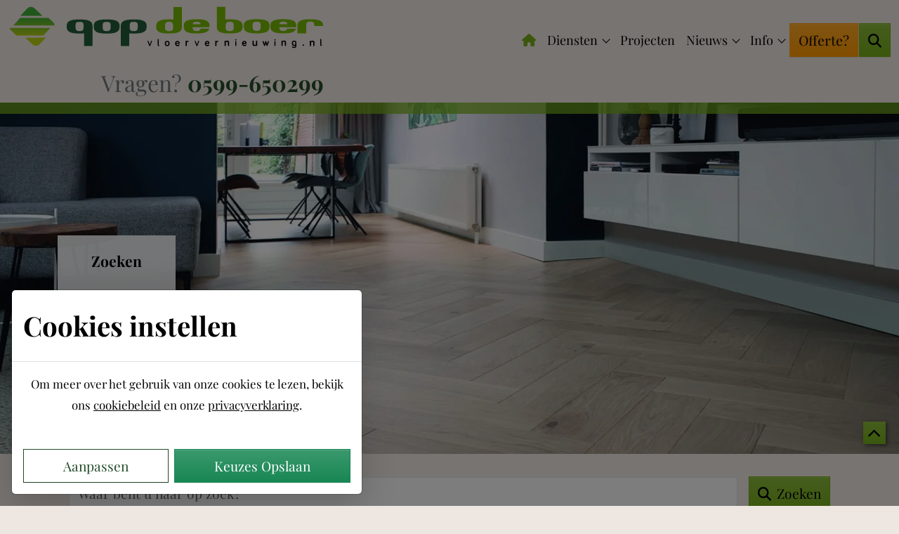

--- FILE ---
content_type: text/html; charset=utf-8
request_url: https://www.vloervernieuwing.nl/zoeken
body_size: 23952
content:
<!doctype html>
<html lang="nl">
<head>
<meta charset="utf-8">
<meta name="viewport" content="width=device-width, initial-scale=1, shrink-to-fit=no">
<link rel="preload" href="/image/uploads/1920/sfeer/visgraat-parketvloer-sfeer-900.webp" as="image">
<link rel="preload" href="/templates/vloeronderhoud/fonts/cabin-sketch/cabin-sketch-v19-latin-700.woff2" as="font" type="font/woff2" crossorigin>
<link rel="preload" href="/templates/vloeronderhoud/fonts/montserrat/montserrat-v25-latin-regular.woff2" as="font" type="font/woff2" crossorigin>
<link rel="preload" href="/templates/vloeronderhoud/fonts/montserrat/montserrat-v25-latin-700.woff2" as="font" type="font/woff2" crossorigin>
<link rel="preload" href="/templates/vloeronderhoud/fonts/playfair-display/playfair-display-v37-latin-regular.woff2" as="font" type="font/woff2" crossorigin>
<link rel="preload" href="/templates/vloeronderhoud/fonts/playfair-display/playfair-display-v37-latin-700.woff2" as="font" type="font/woff2" crossorigin>
<link rel="preload" href="/templates/vloeronderhoud/fonts/playfair-display/playfair-display-v37-latin-italic.woff2" as="font" type="font/woff2" crossorigin>
<link rel="preload" href="/templates/vloeronderhoud/fonts/playfair-display/playfair-display-v37-latin-700.woff2" as="font" type="font/woff2" crossorigin>
<link rel="dns-prefetch" href="//www.googletagmanager.com">
<!-- Google Tag Manager -->
<script>(function(w,d,s,l,i){w[l]=w[l]||[];w[l].push({'gtm.start':
new Date().getTime(),event:'gtm.js'});var f=d.getElementsByTagName(s)[0],
j=d.createElement(s),dl=l!='dataLayer'?'&l='+l:'';j.async=true;j.src=
'https://www.googletagmanager.com/gtm.js?id='+i+dl;f.parentNode.insertBefore(j,f);
})(window,document,'script','dataLayer','GTM-WG7CN383');</script>
<!-- End Google Tag Manager -->
<title>Zoeken</title>
<meta property="og:site_name" content="Vloervernieuwing">
<meta property="og:title" content="Zoeken">
<meta property="og:image" content="https://www.vloervernieuwing.nl/templates/vloeronderhoud/img/og-afbeelding.jpg">
<meta property="og:description" content="Zoekresultaten">
<meta property="og:type" content="website">
<meta property="og:url" content="https://www.vloervernieuwing.nl/zoeken">
<meta property="og:locale" content="nl_NL">
<meta property="place:location:latitude" content="52.976869">
<meta property="place:location:longitude" content="6.983132">
<meta name="ICBM" content="52.976869, 6.983132">
<meta name="geo.country" content="NL">
<meta name="geo.region" content="NL-Groningen">
<meta name="geo.placename" content="Stadskanaal, Nederland">
<meta name="geo.position" content="52.976869;6.983132">
<meta name="description" content="Zoekresultaten">
<meta name="keywords" content="zoekresultaten,Vloervernieuwing">
<meta name="facebook-domain-verification" content="7kjexqcdg57x95higulvk5wtl5w7hj">
<link rel="apple-touch-icon" sizes="57x57" href="/templates/vloeronderhoud/img/apple-touch-icon-57x57.png">
<link rel="apple-touch-icon" sizes="114x114" href="/templates/vloeronderhoud/img/apple-touch-icon-114x114.png">
<link rel="apple-touch-icon" sizes="72x72" href="/templates/vloeronderhoud/img/apple-touch-icon-72x72.png">
<link rel="apple-touch-icon" sizes="144x144" href="/templates/vloeronderhoud/img/apple-touch-icon-144x144.png">
<link rel="apple-touch-icon" sizes="60x60" href="/templates/vloeronderhoud/img/apple-touch-icon-60x60.png">
<link rel="apple-touch-icon" sizes="120x120" href="/templates/vloeronderhoud/img/apple-touch-icon-120x120.png">
<link rel="apple-touch-icon" sizes="76x76" href="/templates/vloeronderhoud/img/apple-touch-icon-76x76.png">
<link rel="apple-touch-icon" sizes="152x152" href="/templates/vloeronderhoud/img/apple-touch-icon-152x152.png">
<link rel="icon" type="image/png" href="/templates/vloeronderhoud/img/favicon-196x196.png" sizes="196x196">
<link rel="icon" type="image/png" href="/templates/vloeronderhoud/img/favicon-96x96.png" sizes="96x96">
<link rel="icon" type="image/png" href="/templates/vloeronderhoud/img/favicon-32x32.png" sizes="32x32">
<link rel="icon" type="image/png" href="/templates/vloeronderhoud/img/favicon-16x16.png" sizes="16x16">
<link rel="icon" type="image/png" href="/templates/vloeronderhoud/img/favicon-128.png" sizes="128x128">
<meta name="msapplication-TileColor" content="#FFFFFF">
<meta name="msapplication-TileImage" content="/templates/vloeronderhoud/img/mstile-144x144.png">
<meta name="msapplication-square70x70logo" content="/templates/vloeronderhoud/img/mstile-70x70.png">
<meta name="msapplication-square150x150logo" content="/templates/vloeronderhoud/img/mstile-150x150.png">
<meta name="msapplication-wide310x150logo" content="/templates/vloeronderhoud/img/mstile-310x150.png">
<meta name="msapplication-square310x310logo" content="/templates/vloeronderhoud/img/mstile-310x310.png">
<link rel="canonical" href="https://www.vloervernieuwing.nl/zoeken">
<meta name="robots" content="index, follow">
<link rel="alternate" href="/feed" title="Vloervernieuwing feed" type="application/rss+xml">
<link rel="stylesheet" href="/templates/vloeronderhoud/css/basic.min.css" media="screen">
<link rel="author" href="/humans.txt">
<script src="/templates/vloeronderhoud/js/combined/necessary-top-96feb22a25308b79ab83795dcda1e743.js?1717072498" type="text/javascript" defer></script>
<!-- Meta Pixel Code -->
<script type="text/plain" data-c-script="marketing" defer>
!function(f,b,e,v,n,t,s)
{if(f.fbq)return;n=f.fbq=function(){n.callMethod?
n.callMethod.apply(n,arguments):n.queue.push(arguments)};
if(!f._fbq)f._fbq=n;n.push=n;n.loaded=!0;n.version='2.0';
n.queue=[];t=b.createElement(e);t.async=!0;
t.src=v;s=b.getElementsByTagName(e)[0];
s.parentNode.insertBefore(t,s)}(window, document,'script',
'https://connect.facebook.net/en_US/fbevents.js');
fbq('init', '1301117284617805');
fbq('track', 'PageView');
</script>
<noscript><img height="1" width="1" style="display:none"
src=https://www.facebook.com/tr?id=1301117284617805&ev=PageView&noscript=1
/></noscript>
<!-- End Meta Pixel Code -->
<style>
@font-face {
  font-display: swap;
  font-family: 'Cabin Sketch';
  font-style: normal;
  font-weight: 700;
  src: url('/templates/vloeronderhoud/fonts/cabin-sketch/cabin-sketch-v19-latin-700.woff2') format('woff2'),
       url('/templates/vloeronderhoud/fonts/cabin-sketch/cabin-sketch-v19-latin-700.woff') format('woff');
}
@font-face {
  font-display: optional;
  font-family: 'Montserrat';
  font-style: normal;
  font-weight: 400;
  src: url('/templates/vloeronderhoud/fonts/montserrat/montserrat-v25-latin-regular.woff2') format('woff2'),
       url('/templates/vloeronderhoud/fonts/montserrat/montserrat-v25-latin-regular.woff') format('woff');
}
@font-face {
  font-display: optional;
  font-family: 'Montserrat';
  font-style: normal;
  font-weight: 700;
  src: url('/templates/vloeronderhoud/fonts/montserrat/montserrat-v25-latin-700.woff2') format('woff2'),
       url('/templates/vloeronderhoud/fonts/montserrat/montserrat-v25-latin-700.woff') format('woff');
}


/* playfair-display-regular - latin */
@font-face {
  font-display: optional;
  font-family: 'Playfair Display';
  font-style: normal;
  font-weight: 400;
  src: url('/templates/vloeronderhoud/fonts/playfair-display/playfair-display-v37-latin-regular.woff2') format('woff2');
}
/* playfair-display-italic - latin */
@font-face {
  font-display: optional;
  font-family: 'Playfair Display';
  font-style: italic;
  font-weight: 400;
  src: url('/templates/vloeronderhoud/fonts/playfair-display/playfair-display-v37-latin-italic.woff2') format('woff2');
}
/* playfair-display-700 - latin */
@font-face {
  font-display: optional;
  font-family: 'Playfair Display';
  font-style: normal;
  font-weight: 700;
  src: url('/templates/vloeronderhoud/fonts/playfair-display/playfair-display-v37-latin-700.woff2') format('woff2');
}
/* playfair-display-700italic - latin */
@font-face {
  font-display: optional;
  font-family: 'Playfair Display';
  font-style: italic;
  font-weight: 700;
  src: url('/templates/vloeronderhoud/fonts/playfair-display/playfair-display-v37-latin-700italic.woff2') format('woff2');
}
</style>
</head>
<body itemscope itemtype="https://schema.org/WebPage" class="sfeer sps sps--abv" data-sps-offset="160">
<noscript><iframe src="//www.googletagmanager.com/ns.html?id=GTM-WG7CN383" height="0" width="0" style="display:none;visibility:hidden"></iframe></noscript>
<nav class="navbar navbar-mega navbar-expand-lg flex-column bg-special-navbar pb-lg-0">
<div class="text-bg-body w-100">
<div class="container-fluid position-relative my-1 mb-lg-2">
<a class="navbar-brand mb-lg-2" href="https://www.vloervernieuwing.nl" title="Vloervernieuwing.nl is de specialist voor het vlekkeloos onderhouden van uw vloer! Zowel zakelijk als particulier voeren wij graag uw vloeronderhoud uit.">
<svg
   xmlns:dc="http://purl.org/dc/elements/1.1/"
   xmlns:cc="http://creativecommons.org/ns#"
   xmlns:rdf="http://www.w3.org/1999/02/22-rdf-syntax-ns#"
   xmlns:svg="http://www.w3.org/2000/svg"
   xmlns="http://www.w3.org/2000/svg"
   xmlns:sodipodi="http://sodipodi.sourceforge.net/DTD/sodipodi-0.dtd"
   xmlns:inkscape="http://www.inkscape.org/namespaces/inkscape"
  width="1803.7126mm"
  height="248.56923mm"
  viewBox="0 0 1803.7126 248.56924"
   version="1.1"
   id="svg5869"
   inkscape:version="0.92.2 (5c3e80d, 2017-08-06)"
   sodipodi:docname="gpdb-leter.svg">
  <defs
    id="defs5863">
    <linearGradient
      y2="26.337"
      x2="58.794601"
      y1="79.530296"
      x1="58.794601"
      gradientUnits="userSpaceOnUse"
      id="SVGID_1_"
      gradientTransform="matrix(2.1166666,0,0,2.1166666,6.8,7.155432)">
      <stop
        id="stop6787"
        style="stop-color:#B8CE12"
        offset="0" />
      <stop
        id="stop6789"
        style="stop-color:#3EAB37"
        offset="1" />
    </linearGradient>
    <linearGradient
      y2="26.337"
      x2="65.949501"
      y1="79.530296"
      x1="65.949501"
      gradientUnits="userSpaceOnUse"
      id="SVGID_2_"
      gradientTransform="matrix(2.1166666,0,0,2.1166666,6.8,7.155432)">
      <stop
        id="stop6794"
        style="stop-color:#B8CE12"
        offset="0" />
      <stop
        id="stop6796"
        style="stop-color:#3EAB37"
        offset="1" />
    </linearGradient>
    <linearGradient
      y2="26.337"
      x2="54.785198"
      y1="79.530296"
      x1="54.785198"
      gradientUnits="userSpaceOnUse"
      id="SVGID_3_"
      gradientTransform="matrix(2.1166666,0,0,2.1166666,6.8,7.155432)">
      <stop
        id="stop6801"
        style="stop-color:#B8CE12"
        offset="0" />
      <stop
        id="stop6803"
        style="stop-color:#3EAB37"
        offset="1" />
    </linearGradient>
    <linearGradient
      y2="26.337"
      x2="69.721199"
      y1="79.530296"
      x1="69.721199"
      gradientUnits="userSpaceOnUse"
      id="SVGID_4_"
      gradientTransform="matrix(2.1166666,0,0,2.1166666,6.8,7.155432)">
      <stop
        id="stop6808"
        style="stop-color:#B8CE12"
        offset="0" />
      <stop
        id="stop6810"
        style="stop-color:#3EAB37"
        offset="1" />
    </linearGradient>
  </defs>
  <g
    id="g-logo">
    <path
      style="fill:url(#SVGID_1_)"
      class="st1"
      d="m 148.19333,14.775432 c -11.64167,-10.795 -30.05667,-10.16 -41.275,1.905 L 68.60666,57.743764 h 125.30667 z"
      id="g-logo1" />
    <path
      style="fill:url(#SVGID_2_)"
      class="st2"
      d="M 255.08499,95.20876 228.83833,70.65543 H 66.49 l -31.75,34.29 c -2.54,2.75167 -4.445,5.50333 -5.715,8.67833 h 234.94999 c -0.635,-6.77333 -3.59833,-13.54666 -8.89,-18.415 z"
      id="g-logo2" />
    <path
      style="fill:url(#SVGID_3_)"
      class="st3"
      d="m 235.39999,131.61543 c 1.27,-1.48167 2.32834,-2.96334 3.38667,-4.445 L 6.8,127.38209 c 1.27,5.29167 4.02167,10.16 8.255,13.97 l 30.69167,28.78667 h 153.45832 z"
      id="g-logo3" />
    <path
      style="fill:url(#SVGID_4_)"
      class="st4"
      d="m 96.12333,183.05043 41.06333,38.31166 c 11.64167,10.795 30.05667,10.16 41.275,-1.905 l 34.29,-36.61833 z"
      id="g-logo4" />
  </g>
  <g
    id="g-gop"
    style="fill:#1f5c35">
    <path
      id="g-gop-g"
      d="m 395.98464,78.872183 -2.68976,0.119891 -2.68976,0.119372 -3.57188,0.270785 -3.57187,0.271301 -2.38125,0.220657 -2.38125,0.22066 -1.89653,0.222724 -1.89601,0.22221 -1.5875,0.219623 -1.5875,0.220141 -2.11666,0.355018 -2.11667,0.355018 -1.85208,0.388607 -1.85209,0.389122 -1.23455,0.304374 -1.23506,0.304374 -1.98541,0.572059 -1.98541,0.572574 -1.40973,0.500229 -1.41025,0.500745 -1.32292,0.529683 -1.32292,0.529682 -1.85208,0.901756 -1.85208,0.901753 -1.05833,0.599448 -1.05834,0.598929 -1.36736,0.903303 -1.36787,0.903304 -0.70125,0.557072 -0.70125,0.557588 -0.74414,0.712102 -0.74466,0.711584 -0.92914,1.01441 -0.92914,1.014407 -0.65113,0.87385 -0.65112,0.873847 -0.5271,0.889868 -0.5271,0.889868 -0.55965,1.102779 -0.55914,1.10225 -0.40515,1.02888 -0.40566,1.02939 -0.35708,1.26401 -0.35708,1.26401 -0.29818,1.49913 -0.29817,1.49913 -0.0946,0.74983 -0.0946,0.74982 -0.17776,1.97094 -0.17777,1.97146 5.3e-4,3.76153 5.3e-4,3.76101 0.17622,1.89652 0.17621,1.89601 0.18294,1.45521 0.18293,1.45521 0.29352,1.41128 0.29353,1.41077 0.19171,0.74982 0.19121,0.74983 0.34933,1.04541 0.34933,1.04593 0.57413,1.30328 0.57464,1.30328 0.44493,0.78187 0.44494,0.78186 0.64544,0.96997 0.64595,0.97048 0.75448,0.94568 0.75499,0.94568 0.94981,0.98391 0.95033,0.98392 0.92605,0.80047 0.92604,0.79995 1.05833,0.78342 1.05833,0.78341 1.01441,0.64182 1.01389,0.64182 1.15497,0.63252 1.15497,0.63252 1.4025,0.64854 1.40301,0.64802 1.23817,0.4899 1.23869,0.48989 1.30121,0.44338 1.30121,0.44391 1.341,0.3948 1.34101,0.39533 1.95698,0.48524 1.95699,0.48524 1.74718,0.35295 1.74718,0.35244 1.85208,0.3085 1.85209,0.308 1.54305,0.22065 1.54358,0.22014 1.89601,0.22376 1.89652,0.22376 2.24896,0.22014 2.24896,0.22015 2.77812,0.2191 2.77813,0.21963 1.45521,0.093 1.45521,0.0925 6.08541,0.13126 6.08542,0.13125 h 4.93872 l 4.93871,-5.3e-4 2.69028,-0.094 2.68976,-0.0946 5.91436,-0.43511 5.91489,-0.43512 h 0.32504 0.32505 v 35.96835 35.96886 l 0.0589,0.0589 0.0594,0.0589 23.99595,-0.0222 23.99595,-0.0222 v -58.34063 h 5.3e-4 V 113.4716 l -0.15865,-1.27899 -0.15864,-1.27848 -0.26149,-1.70739 -0.262,-1.70687 -0.39429,-1.56993 -0.39429,-1.56941 -0.22531,-0.71417 -0.22531,-0.71417 -0.48317,-1.1684 -0.48318,-1.16841 -0.57826,-1.058329 -0.57877,-1.058333 -0.57671,-0.868682 -0.57723,-0.869196 -0.69298,-0.869715 -0.69298,-0.87023 -0.90589,-0.940512 -0.90588,-0.941028 -0.88161,-0.761195 -0.88211,-0.761709 -0.70539,-0.535885 -0.70589,-0.535368 -0.82166,-0.552421 -0.82165,-0.552421 -0.94207,-0.567926 -0.94206,-0.567922 -1.45727,-0.738458 -1.45676,-0.737939 -1.54151,-0.656807 -1.54202,-0.656807 -1.23455,-0.445968 -1.23456,-0.445968 -1.31774,-0.408761 -1.31775,-0.40876 -1.28416,-0.355018 -1.28416,-0.355533 -1.41077,-0.340548 -1.41128,-0.340545 -1.71979,-0.350886 -1.71979,-0.350882 -2.11667,-0.35605 -2.11667,-0.356052 -1.89601,-0.266131 -1.89652,-0.265618 -2.38125,-0.264068 -2.38125,-0.264583 -2.55747,-0.223242 -2.55747,-0.222724 -2.42569,-0.18397 -2.42517,-0.183451 -2.20503,-0.04031 -2.20452,-0.04031 -10.53941,-0.07648 z m 4.23333,13.873573 h 5.4684 5.46788 l 1.63143,0.199988 1.63194,0.199988 1.36684,0.226343 1.36684,0.22634 1.30328,0.428916 1.30328,0.429429 0.81339,0.386025 0.81339,0.386022 0.61753,0.375689 0.61753,0.375688 0.67076,0.482658 0.67076,0.482139 0.71779,0.722953 0.7183,0.722437 0.38447,0.515731 0.38499,0.516247 0.35812,0.674381 0.35812,0.67489 0.4501,1.21853 0.4501,1.21905 0.20981,0.72347 0.2098,0.72399 0.18191,1.0728 0.18241,1.0728 0.20102,1.61489 0.20154,1.61489 -0.0124,7.05538 -0.0129,7.0559 -0.27543,2.55747 -0.27544,2.55746 -0.17518,1.04903 -0.17519,1.04904 -0.22479,1.00097 -0.22427,1.00149 -0.5302,1.56579 -0.53021,1.5658 -0.58084,1.10226 -0.58033,1.10277 -0.37672,0.53434 -0.37672,0.53433 -0.61753,0.62374 -0.61702,0.62321 -0.73535,0.56741 -0.73536,0.56792 -0.57567,0.35812 -0.5762,0.35864 -0.65112,0.32762 -0.65112,0.32815 -0.90692,0.29714 -0.90692,0.29662 -0.8599,0.22376 -0.85938,0.22324 -1.9451,0.26459 -1.9451,0.2651 -1.14619,0.13229 -1.14618,0.13229 -3.83697,-0.0104 -3.83698,-0.0103 -1.5875,-0.16433 -1.5875,-0.16433 -1.27847,-0.18191 -1.27899,-0.18241 -1.12448,-0.2589 -1.12397,-0.2589 -0.86041,-0.31624 -0.85989,-0.31626 -1.06196,-0.51521 -1.06195,-0.51522 -0.70176,-0.52296 -0.70228,-0.52297 -0.45011,-0.40772 -0.45061,-0.40825 -0.4868,-0.59841 -0.48679,-0.59841 -0.41445,-0.61754 -0.41495,-0.61701 -0.52142,-1.05834 -0.52142,-1.05833 -0.43511,-1.32395 -0.43512,-1.32343 -0.26561,-1.27796 -0.26562,-1.27848 -0.18087,-1.3224 -0.18087,-1.32343 -0.17983,-1.93993 -0.17983,-1.94045 -0.0537,-6.39393 -0.0532,-6.39444 0.19482,-2.29288 0.19431,-2.29289 0.34055,-1.71979 0.34106,-1.71979 0.31729,-0.96842 0.3173,-0.96893 0.5364,-1.01544 0.53588,-1.015957 0.4005,-0.56379 0.39997,-0.56379 0.57981,-0.614434 0.57929,-0.614432 0.70797,-0.570507 0.70797,-0.570508 0.81959,-0.485759 0.81959,-0.48576 0.81183,-0.338478 0.81184,-0.339 1.02784,-0.311092 1.02733,-0.311092 1.58853,-0.309025 1.58854,-0.309026 1.35289,-0.202054 z" />
    <path
      d="m 725.0657,78.877837 2.68976,0.119891 2.68976,0.119372 3.57188,0.270785 3.57187,0.271301 2.38125,0.220657 2.38125,0.22066 1.89653,0.222724 1.89601,0.22221 1.5875,0.219623 1.5875,0.220141 2.11666,0.355018 2.11667,0.355018 1.85208,0.388607 1.85209,0.389122 1.23455,0.304374 1.23506,0.304374 1.98541,0.572059 1.98541,0.572574 1.40973,0.500229 1.41025,0.500745 1.32292,0.529683 1.32292,0.529682 1.85208,0.901756 1.85208,0.901753 1.05833,0.599448 1.05834,0.598929 1.36736,0.903303 1.36787,0.903304 0.70125,0.557072 0.70125,0.557588 0.74414,0.712102 0.74466,0.711584 0.92914,1.01441 0.92914,1.014407 0.65113,0.87385 0.65112,0.873847 0.5271,0.889868 0.5271,0.889868 0.55965,1.102775 0.55914,1.10225 0.40515,1.02888 0.40566,1.02939 0.35708,1.26401 0.35708,1.26401 0.29818,1.49913 0.29817,1.49913 0.0946,0.74983 0.0946,0.74982 0.17776,1.97094 0.17777,1.97146 -5.3e-4,3.76153 -5.3e-4,3.76101 -0.17622,1.89652 -0.17621,1.89601 -0.18294,1.45521 -0.18293,1.45521 -0.29352,1.41128 -0.29353,1.41077 -0.19171,0.74982 -0.19121,0.74983 -0.34933,1.04541 -0.34933,1.04593 -0.57413,1.30328 -0.57464,1.30328 -0.44493,0.78187 -0.44494,0.78186 -0.64544,0.96997 -0.64595,0.97048 -0.75448,0.94568 -0.75499,0.94568 -0.94981,0.98391 -0.95033,0.98392 -0.92605,0.80047 -0.92604,0.79995 -1.05833,0.78342 -1.05833,0.78341 -1.01441,0.64182 -1.01389,0.64182 -1.15497,0.63252 -1.15497,0.63252 -1.4025,0.64854 -1.40301,0.64802 -1.23817,0.4899 -1.23869,0.48989 -1.30121,0.44338 -1.30121,0.44391 -1.341,0.3948 -1.34101,0.39533 -1.95698,0.48524 -1.95699,0.48524 -1.74718,0.35295 -1.74718,0.35244 -1.85208,0.3085 -1.85209,0.308 -1.54305,0.22065 -1.54358,0.22014 -1.89601,0.22376 -1.89652,0.22376 -2.24896,0.22014 -2.24896,0.22015 -2.77812,0.2191 -2.77813,0.21963 -1.45521,0.093 -1.45521,0.0925 -6.08541,0.13126 -6.08542,0.13125 h -4.93872 l -4.93871,-5.3e-4 -2.69028,-0.094 -2.68976,-0.0946 -5.91436,-0.43511 -5.91489,-0.43512 h -0.32504 -0.32505 v 35.96835 35.96886 l -0.0589,0.0589 -0.0594,0.0589 -23.99595,-0.0222 -23.99595,-0.0222 v -58.34063 h -5.3e-4 v -58.34064 l 0.15865,-1.27899 0.15864,-1.27848 0.26149,-1.70739 0.262,-1.70687 0.39429,-1.56993 0.39429,-1.56941 0.22531,-0.71417 0.22531,-0.71417 0.48317,-1.1684 0.48318,-1.16841 0.57826,-1.058325 0.57877,-1.058333 0.57671,-0.868682 0.57723,-0.869196 0.69298,-0.869715 0.69298,-0.87023 0.90589,-0.940512 0.90588,-0.941028 0.88161,-0.761195 0.88211,-0.761709 0.70539,-0.535885 0.70589,-0.535368 0.82166,-0.552421 0.82165,-0.552421 0.94207,-0.567926 0.94206,-0.567922 1.45727,-0.738458 1.45676,-0.737939 1.54151,-0.656807 1.54202,-0.656807 1.23455,-0.445968 1.23456,-0.445968 1.31774,-0.408761 1.31775,-0.40876 1.28416,-0.355018 1.28416,-0.355533 1.41077,-0.340548 1.41128,-0.340545 1.71979,-0.350886 1.71979,-0.350882 2.11667,-0.35605 2.11667,-0.356052 1.89601,-0.266131 1.89652,-0.265618 2.38125,-0.264068 2.38125,-0.264583 2.55747,-0.223242 2.55747,-0.222724 2.42569,-0.18397 2.42517,-0.183451 2.20503,-0.04031 2.20452,-0.04031 10.53941,-0.07648 z m -4.23333,13.873573 h -5.4684 -5.46788 l -1.63143,0.199988 -1.63194,0.199988 -1.36684,0.226343 -1.36684,0.22634 -1.30328,0.428916 -1.30328,0.429429 -0.81339,0.386025 -0.81339,0.386022 -0.61753,0.375689 -0.61753,0.375688 -0.67076,0.482658 -0.67076,0.482139 -0.71779,0.722953 -0.7183,0.722437 -0.38447,0.515731 -0.38499,0.516247 -0.35812,0.674377 -0.35812,0.67489 -0.4501,1.21853 -0.4501,1.21905 -0.20981,0.72347 -0.2098,0.72399 -0.18191,1.0728 -0.18241,1.0728 -0.20102,1.61489 -0.20154,1.61489 0.0124,7.05538 0.0129,7.0559 0.27543,2.55747 0.27544,2.55746 0.17518,1.04903 0.17519,1.04904 0.22479,1.00097 0.22427,1.00149 0.5302,1.56579 0.53021,1.5658 0.58084,1.10226 0.58033,1.10277 0.37672,0.53434 0.37672,0.53433 0.61753,0.62374 0.61702,0.62321 0.73535,0.56741 0.73536,0.56792 0.57567,0.35812 0.5762,0.35864 0.65112,0.32762 0.65112,0.32815 0.90692,0.29714 0.90692,0.29662 0.8599,0.22376 0.85938,0.22324 1.9451,0.26459 1.9451,0.2651 1.14619,0.13229 1.14618,0.13229 3.83697,-0.0104 3.83698,-0.0103 1.5875,-0.16433 1.5875,-0.16433 1.27847,-0.18191 1.27899,-0.18241 1.12448,-0.2589 1.12397,-0.2589 0.86041,-0.31624 0.85989,-0.31626 1.06196,-0.51521 1.06195,-0.51522 0.70176,-0.52296 0.70228,-0.52297 0.45011,-0.40772 0.45061,-0.40825 0.4868,-0.59841 0.48679,-0.59841 0.41445,-0.61754 0.41495,-0.61701 0.52142,-1.05834 0.52142,-1.05833 0.43511,-1.32395 0.43512,-1.32343 0.26561,-1.27796 0.26562,-1.27848 0.18087,-1.3224 0.18087,-1.32343 0.17983,-1.93993 0.17983,-1.94045 0.0537,-6.39393 0.0532,-6.39444 -0.19482,-2.29288 -0.19431,-2.29289 -0.34055,-1.71979 -0.34106,-1.71979 -0.31729,-0.96842 -0.3173,-0.96893 -0.5364,-1.01544 -0.53588,-1.015953 -0.4005,-0.56379 -0.39997,-0.56379 -0.57981,-0.614434 -0.57929,-0.614432 -0.70797,-0.570507 -0.70797,-0.570508 -0.81959,-0.485759 -0.81959,-0.48576 -0.81183,-0.338478 -0.81184,-0.339 -1.02784,-0.311092 -1.02733,-0.311092 -1.58853,-0.309025 -1.58854,-0.309026 -1.35289,-0.202054 z"
      id="g-gop-o" />
    <path
      d="m 551.9455,78.755155 -3.5,0.1447 -3.5006,0.14521 -2.6019,0.17467 -2.6014,0.17414 -2.6019,0.22118 -2.6019,0.22066 -2.0722,0.22117 -2.0728,0.22169 -2.2437,0.30851 -2.2438,0.309027 -1.5483,0.26303 -1.5487,0.26303 -1.9591,0.39585 -1.959,0.39532 -1.9658,0.49248 -1.9652,0.49247 -1.7276,0.51987 -1.7275,0.51986 -1.3152,0.47491 -1.3152,0.47542 -1.3673,0.55088 -1.3669,0.55087 -1.6758,0.81028 -1.6764,0.81029 -1.2785,0.7307 -1.2785,0.73071 -0.9699,0.64544 -0.9705,0.64595 -0.97,0.77463 -0.9699,0.77515 -1.2361,1.2392 -1.2361,1.2392 -0.723,0.90279 -0.7229,0.90278 -0.7628,1.15394 -0.7632,1.15445 -0.6465,1.250568 -0.646,1.25005 -0.3974,0.98909 -0.3974,0.98909 -0.2656,0.86299 -0.2656,0.863 -0.2661,1.09192 -0.2662,1.09141 -0.2211,1.33377 -0.2212,1.33377 -0.1778,1.76113 -0.1777,1.76113 v 4.90719 4.9072 l 0.1338,1.35754 0.1338,1.35702 0.1819,1.41129 0.1819,1.41076 0.2579,1.29036 0.2579,1.29036 0.3524,1.24696 0.3524,1.24695 0.4041,1.12293 0.4036,1.12293 0.6398,1.32291 0.6392,1.32292 0.5855,0.95395 0.5855,0.95394 0.7529,0.99736 0.7535,0.99735 0.9617,1.05679 0.9617,1.05678 0.9999,0.88832 1.0005,0.88831 0.7493,0.58653 0.7493,0.58653 1.1467,0.77566 1.1462,0.77515 1.1906,0.6873 1.1906,0.68677 1.4997,0.72451 1.4991,0.7245 1.5436,0.6196 1.543,0.61909 1.431,0.49041 1.4314,0.49041 1.6996,0.48575 1.7002,0.48628 1.4547,0.35037 1.4557,0.34984 1.7405,0.35605 1.7404,0.35657 2.4045,0.39636 2.4045,0.39636 2.0728,0.26562 2.0722,0.2651 2.0728,0.21807 2.0727,0.21859 2.6458,0.22014 2.6459,0.22066 2.822,0.1819 2.8221,0.18242 2.9987,0.0718 2.9988,0.0724 9.0398,0.0129 9.0397,0.0124 2.8665,-0.12867 2.8665,-0.12868 2.4252,-0.17828 2.4252,-0.17829 2.0727,-0.17828 2.0728,-0.17777 1.7197,-0.1788 1.7198,-0.17828 1.7638,-0.22118 1.7637,-0.22117 1.8081,-0.26562 1.8082,-0.26562 1.9089,-0.34881 1.9095,-0.34933 1.6185,-0.35399 1.6185,-0.3545 2.205,-0.56379 2.2045,-0.56379 1.4909,-0.4532 1.4903,-0.45269 1.1555,-0.42219 1.155,-0.4222 1.1467,-0.47077 1.1467,-0.47026 1.4991,-0.75912 1.4992,-0.75965 1.1467,-0.69091 1.1467,-0.69143 1.0779,-0.74827 1.078,-0.74828 1.1265,-0.90537 1.1271,-0.90589 1.1514,-1.17874 1.1518,-1.17925 0.6703,-0.83768 0.6707,-0.83819 0.648,-0.96997 0.6476,-0.96997 0.6759,-1.32291 0.6759,-1.32292 0.4419,-1.07642 0.4418,-1.07694 0.4413,-1.34875 0.4408,-1.34875 0.1767,-0.70539 0.1773,-0.70538 0.1757,-0.92604 0.1757,-0.92604 0.2243,-1.5875 0.2242,-1.5875 0.1855,-1.61231 0.185,-1.61282 -0.036,-5.09013 -0.037,-5.09064 -0.1896,-1.23456 -0.1902,-1.23454 -0.3147,-1.63195 -0.3147,-1.63142 -0.2656,-1.05834 -0.2662,-1.05833 -0.3095,-0.95808 -0.3095,-0.9586 -0.3912,-0.93379 -0.3912,-0.93379 -0.5349,-1.018548 -0.5343,-1.01802 -0.6403,-0.96997 -0.6408,-0.97048 -0.65,-0.83768 -0.6496,-0.83767 -1.1498,-1.18029 -1.1493,-1.18029 -1.0671,-0.89245 -1.0671,-0.89245 -1.0015,-0.70125 -1.0015,-0.70125 -1.1503,-0.69247 -1.1509,-0.69246 -1.5436,-0.7798 -1.543,-0.78031 -1.279,-0.54467 -1.279,-0.54416 -1.5431,-0.56017 -1.5435,-0.55965 -1.3136,-0.40721 -1.3131,-0.40721 -1.6165,-0.43254 -1.6159,-0.43201 -1.789,-0.39739 -1.7886,-0.39791 -1.6319,-0.30748 -1.6314,-0.30747 -2.0283,-0.31264 -2.0288,-0.313156 -2.0723,-0.26097 -2.0727,-0.26096 -2.249,-0.22273 -2.2489,-0.22272 -2.2051,-0.17726 -2.2045,-0.177271 -2.0727,-0.14056 -2.0728,-0.14056 -1.2345,-0.0879 -1.2346,-0.0878 -10.8313,-0.047 z m 12.4024,14.202237 1.1462,0.0982 1.1467,0.0987 1.1906,0.13177 1.1906,0.13177 1.0144,0.17312 1.0139,0.1726 0.8242,0.22221 0.8243,0.22221 1.2046,0.44855 1.204,0.44907 0.9261,0.47852 0.926,0.47852 0.6175,0.45786 0.6171,0.45785 0.7498,0.76016 0.7498,0.76016 0.4992,0.69815 0.4997,0.69815 0.3555,0.661458 0.3556,0.66146 0.3545,0.99063 0.3545,0.99064 0.2181,0.81752 0.218,0.81752 0.2233,1.32292 0.2237,1.32292 0.1788,1.35495 0.1788,1.35547 v 6.80837 6.80889 l -0.3534,3.1843 -0.354,3.1843 -0.2145,1.05369 -0.215,1.05368 -0.1839,0.73897 -0.184,0.73898 -0.3566,1.10277 -0.3565,1.10226 -0.5147,1.05833 -0.5147,1.05833 -0.463,0.70539 -0.4636,0.7059 -0.3064,0.4656 -0.307,0.46561 -0.4883,0.44648 -0.4889,0.44649 -0.6563,0.44286 -0.6563,0.44287 -0.9374,0.46509 -0.9369,0.46509 -0.8666,0.32246 -0.8666,0.32246 -1.0738,0.30954 -1.0739,0.30902 -1.2784,0.25735 -1.279,0.25735 -1.0997,0.13488 -1.1002,0.13539 -4.9852,-0.01 -4.9858,-0.0103 -1.7197,-0.19947 -1.7198,-0.19948 -0.7938,-0.14882 -0.7937,-0.14935 -1.0248,-0.25735 -1.0242,-0.25683 -0.7834,-0.27647 -0.7834,-0.27699 -0.8418,-0.42219 -0.8413,-0.4222 -0.7902,-0.52968 -0.7901,-0.52917 -0.7317,-0.68109 -0.7323,-0.6811 -0.5576,-0.71623 -0.5576,-0.71572 -0.3788,-0.61754 -0.3782,-0.61753 -0.3706,-0.79375 -0.3705,-0.79375 -0.279,-0.83199 -0.2791,-0.83147 -0.2108,-0.84388 -0.2109,-0.84388 -0.1379,-0.70538 -0.1385,-0.7059 -0.1303,-0.8816 -0.1297,-0.88212 -0.2713,-2.64583 -0.2718,-2.64583 -0.051,-6.21771 -0.052,-6.21771 0.1907,-2.16059 0.1912,-2.16111 0.1804,-1.10226 0.1803,-1.10225 0.2977,-1.16582 0.2976,-1.16531 0.3189,-0.76998 0.3188,-0.76998 0.6181,-1.10536 0.618,-1.105868 0.2951,-0.39843 0.2951,-0.39842 0.4692,-0.45527 0.4692,-0.45527 0.695,-0.49454 0.6956,-0.49506 0.7245,-0.39481 0.7245,-0.39481 0.941,-0.39429 0.9416,-0.39481 1.1043,-0.35295 1.1043,-0.35295 1.385,-0.30747 1.3854,-0.30748 1.2346,-0.19482 1.235,-0.1943 4.8948,-0.0367 z"
      id="g-gop-p" />
  </g>
  <g
    id="g-deboer" style="fill:#76b703">
    <path
      id="g-deboer1581-7"
      d="m 906.88937,158.92371 -2.68976,-0.11989 -2.68976,-0.11937 -3.57187,-0.27079 -3.57188,-0.2713 -2.38125,-0.22066 -2.38125,-0.22066 -1.89652,-0.22272 -1.89601,-0.22221 -1.5875,-0.21962 -1.5875,-0.22014 -2.11666,-0.35502 -2.11667,-0.35502 -1.85208,-0.38861 -1.85209,-0.38912 -1.23455,-0.30437 -1.23506,-0.30438 -1.98541,-0.57206 -1.98541,-0.57257 -1.40973,-0.50023 -1.41025,-0.50074 -1.32292,-0.52969 -1.32292,-0.52968 -1.85208,-0.90175 -1.85208,-0.90176 -1.05834,-0.59945 -1.05833,-0.59893 -1.36736,-0.9033 -1.36787,-0.9033 -0.70125,-0.55707 -0.70125,-0.55759 -0.74414,-0.7121 -0.74466,-0.71159 -0.92914,-1.01441 -0.92915,-1.01441 -0.65112,-0.87385 -0.65112,-0.87384 -0.5271,-0.88987 -0.5271,-0.88987 -0.55966,-1.10277 -0.55914,-1.10226 -0.40514,-1.02888 -0.40566,-1.02939 -0.35708,-1.26401 -0.35709,-1.26401 -0.29817,-1.49913 -0.29817,-1.49913 -0.0946,-0.74983 -0.0946,-0.74982 -0.17777,-1.97094 -0.17776,-1.97146 5.3e-4,-3.76153 5.3e-4,-3.76101 0.17621,-1.89652 0.17622,-1.89601 0.18293,-1.45521 0.18294,-1.45521 0.29352,-1.41128 0.29352,-1.41077 0.19172,-0.74982 0.19121,-0.74983 0.34933,-1.04541 0.34933,-1.04593 0.57413,-1.30328 0.57464,-1.30328 0.44493,-0.781868 0.44494,-0.78186 0.64543,-0.96997 0.64596,-0.97048 0.75448,-0.94568 0.75499,-0.94568 0.94981,-0.98392 0.95033,-0.98392 0.92604,-0.80047 0.92604,-0.79995 1.05834,-0.78341 1.05833,-0.78342 1.01441,-0.64182 1.01389,-0.64182 1.15497,-0.63252 1.15497,-0.63252 1.40249,-0.64854 1.40302,-0.64802 1.23817,-0.48989 1.23868,-0.48989 1.30121,-0.44339 1.30122,-0.4439 1.341,-0.39481 1.341,-0.39532 1.95699,-0.48524 1.95699,-0.48524 1.74718,-0.35296 1.74718,-0.35243 1.85208,-0.30851 1.85208,-0.30799 1.54306,-0.22066 1.54358,-0.22014 1.896,-0.22376 1.89653,-0.22376 2.24896,-0.22014 2.24896,-0.22014 2.77812,-0.21911 2.77813,-0.21962 1.4552,-0.093 1.45521,-0.0925 6.08542,-0.13126 6.08542,-0.13125 h 4.93871 l 4.93872,5.2e-4 2.69027,0.094 2.68976,0.0946 5.91437,0.43512 5.91488,0.43511 h 0.32505 0.32504 V 43.685287 7.716417 l 0.0589,-0.0589 0.0594,-0.0589 23.99599,0.0222 23.9959,0.0222 v 58.340655 h 5e-4 v 58.340618 l -0.1586,1.27899 -0.1586,1.27848 -0.2615,1.70739 -0.262,1.70687 -0.3943,1.56993 -0.3943,1.56941 -0.2253,0.71417 -0.2253,0.71417 -0.4832,1.16841 -0.4832,1.1684 -0.5782,1.05833 -0.5788,1.05833 -0.5767,0.86869 -0.5773,0.86919 -0.6929,0.86972 -0.693,0.87023 -0.9059,0.94051 -0.9059,0.94103 -0.8816,0.76119 -0.8821,0.76171 -0.7054,0.53589 -0.7059,0.53536 -0.8216,0.55243 -0.8217,0.55242 -0.9421,0.56792 -0.942,0.56793 -1.4573,0.73845 -1.4568,0.73794 -1.5415,0.65681 -1.542,0.65681 -1.2345,0.44596 -1.2346,0.44597 -1.3177,0.40876 -1.3178,0.40876 -1.2841,0.35502 -1.2842,0.35553 -1.4108,0.34055 -1.4113,0.34055 -1.7197,0.35088 -1.7198,0.35088 -2.1167,0.35605 -2.1167,0.35606 -1.896,0.26613 -1.8965,0.26562 -2.38125,0.26406 -2.38125,0.26459 -2.55747,0.22324 -2.55747,0.22272 -2.42569,0.18397 -2.42517,0.18345 -2.20504,0.0403 -2.20451,0.0403 -10.53941,0.0765 z m 4.23334,-13.87357 h 5.46839 5.46789 l 1.63143,-0.19999 1.63193,-0.19999 1.36685,-0.22634 1.36684,-0.22634 1.30328,-0.42892 1.30328,-0.42943 0.81339,-0.38602 0.81338,-0.38602 0.61754,-0.37569 0.61753,-0.37569 0.67076,-0.48266 0.67076,-0.48214 0.71779,-0.72295 0.7183,-0.72244 0.38447,-0.51573 0.38499,-0.51625 0.35812,-0.67437 0.35812,-0.6749 0.4501,-1.21853 0.4501,-1.21905 0.20981,-0.72347 0.2098,-0.72398 0.1819,-1.07281 0.18242,-1.0728 0.20102,-1.61489 0.20154,-1.61489 -0.0124,-7.05538 -0.0129,-7.0559 -0.27544,-2.55747 -0.27543,-2.55747 -0.17519,-1.04903 -0.17518,-1.04903 -0.22479,-1.00097 -0.22428,-1.00149 -0.5302,-1.56579 -0.5302,-1.5658 -0.58084,-1.10226 -0.58033,-1.102778 -0.37672,-0.53433 -0.37672,-0.53433 -0.61753,-0.62374 -0.61702,-0.62322 -0.73535,-0.5674 -0.73536,-0.56793 -0.57568,-0.35811 -0.57619,-0.35864 -0.65112,-0.32763 -0.65112,-0.32814 -0.90693,-0.29714 -0.90692,-0.29663 -0.85989,-0.22375 -0.85938,-0.22325 -1.9451,-0.26458 -1.9451,-0.2651 -1.14619,-0.13229 -1.14618,-0.13229 -3.83697,0.0104 -3.83698,0.0103 -1.5875,0.16433 -1.5875,0.16433 -1.27848,0.1819 -1.27899,0.18242 -1.12448,0.2589 -1.12396,0.2589 -0.86041,0.31624 -0.8599,0.31626 -1.06195,0.51521 -1.06195,0.51521 -0.70176,0.52297 -0.70229,0.52297 -0.4501,0.40772 -0.45062,0.40824 -0.48679,0.59842 -0.48679,0.59841 -0.41445,0.61753 -0.41496,0.61702 -0.52141,1.058328 -0.52142,1.05834 -0.43511,1.32395 -0.43512,1.32343 -0.26562,1.27796 -0.26561,1.27847 -0.18087,1.3224 -0.18087,1.32344 -0.17983,1.93993 -0.17984,1.94045 -0.0537,6.39392 -0.0532,6.39445 0.19482,2.29288 0.19431,2.29289 0.34055,1.71979 0.34106,1.71979 0.31729,0.96842 0.3173,0.96893 0.5364,1.01544 0.53588,1.01596 0.40049,0.56379 0.39998,0.56379 0.57981,0.61443 0.57929,0.61443 0.70797,0.57051 0.70797,0.57051 0.81959,0.48576 0.81959,0.48576 0.81183,0.33848 0.81184,0.339 1.02784,0.31109 1.02733,0.31109 1.58853,0.30903 1.58854,0.30902 1.35289,0.20206 z"/>
    <path
      d="m 1067.4964,77.865811 -3.9687,0.14573 -3.9688,0.14521 -2.866,0.17673 -2.8664,0.17622 -2.249,0.17415 -2.249,0.17415 -2.2489,0.22117 -2.249,0.22169 -1.4113,0.17777 -1.4107,0.17828 -2.0728,0.30955 -2.0727,0.30954 -2.3813,0.47646 -2.3812,0.47645 -1.8077,0.45372 -1.8081,0.45372 -2.205,0.65887 -2.2046,0.65888 -1.4526,0.48421 -1.4526,0.4842 -1.4578,0.5762 -1.4578,0.57671 -1.512,0.7307 -1.5116,0.73071 -0.8697,0.50952 -0.8692,0.50902 -1.0511,0.71003 -1.0511,0.70952 -0.7126,0.56172 -0.7131,0.56173 -0.9995,0.89658 -0.9999,0.89659 -0.9266,1.03042 -0.9265,1.03043 -0.7126,0.91106 -0.7121,0.91157 -0.6057,0.92604 -0.6056,0.92604 -0.431,0.83871 -0.431,0.83922 -0.3943,0.968939 -0.3948,0.96893 -0.3261,1.01441 -0.3261,1.01389 -0.341,1.33223 -0.3406,1.33274 -0.1767,1.22524 -0.1767,1.22524 -0.23,2.13218 -0.23,2.13216 0.034,4.87929 0.034,4.87929 0.2378,1.70429 0.2382,1.7043 0.2692,1.77922 0.2693,1.77972 0.2196,0.88161 0.2201,0.88211 0.2687,0.88213 0.2693,0.88159 0.3348,0.88211 0.3349,0.88213 0.369,0.83767 0.3684,0.83768 0.492,0.88212 0.4919,0.88211 0.614,0.92605 0.6144,0.92604 0.6635,0.82888 0.6635,0.8289 0.7726,0.84645 0.7726,0.84697 0.9451,0.83769 0.9452,0.83819 0.8924,0.69556 0.893,0.69609 0.8816,0.59014 0.8821,0.59065 0.97,0.57155 0.9705,0.57205 0.8377,0.45011 0.8376,0.44958 1.1467,0.52348 1.1467,0.52349 1.3343,0.5395 1.3343,0.53951 1.7084,0.57154 1.7084,0.57205 1.2346,0.35192 1.2345,0.35191 1.0424,0.26872 1.0418,0.2682 1.7802,0.39378 1.7803,0.39377 1.9404,0.35037 1.9399,0.35037 2.1167,0.30953 2.1167,0.30955 1.8521,0.2248 1.852,0.22426 2.2051,0.2217 2.205,0.22117 2.6955,0.2186 2.6949,0.2191 1.6262,0.0971 1.6263,0.0971 8.6429,0.15762 8.6434,0.15761 0.3085,0.0124 0.309,0.0129 5.9087,-0.17725 5.9092,-0.17674 2.6019,-0.18035 2.6014,-0.18035 2.6458,-0.22014 2.6459,-0.22014 2.0727,-0.21756 2.0728,-0.21807 2.0283,-0.26665 2.0282,-0.26665 1.8315,-0.30696 1.8308,-0.30696 1.5204,-0.31264 1.5203,-0.31213 1.2345,-0.31006 1.2351,-0.30954 2.0722,-0.57257 2.0728,-0.57206 1.1467,-0.34313 1.1462,-0.34262 1.1027,-0.36638 1.1023,-0.36587 1.5875,-0.62632 1.5875,-0.6258 1.5436,-0.7736 1.543,-0.77308 1.2351,-0.77514 1.2345,-0.77515 0.9261,-0.69763 0.926,-0.69712 0.7938,-0.68212 0.7937,-0.68213 1.2397,-1.26608 1.2398,-1.26555 0.8087,-0.99581 0.8087,-0.99529 0.6558,-0.98908 0.6552,-0.98857 0.445,-0.8382 0.4444,-0.83767 0.4346,-1.01441 0.4346,-1.01389 0.4517,-1.30845 0.4516,-1.30844 v -0.21343 -0.2129 l -25.0253,0.0222 -25.0249,0.0222 -0.1472,0.4408 -0.1468,0.44131 -0.4971,1.45521 -0.4972,1.45521 -0.3844,0.79375 -0.384,0.79375 -0.4387,0.66146 -0.4382,0.66146 -0.4951,0.59169 -0.4945,0.59221 -0.6842,0.58498 -0.6842,0.58446 -0.7173,0.47801 -0.7173,0.47801 -1.0025,0.47232 -1.0025,0.47284 -0.8036,0.2744 -0.803,0.2744 -1.0765,0.26924 -1.0764,0.26975 -1.3394,0.20929 -1.3395,0.20929 -1.5875,0.14624 -1.5875,0.14676 -4.3656,-0.0351 -4.3656,-0.0346 -1.4552,-0.23306 -1.4552,-0.23306 -1.433,-0.26407 -1.433,-0.26458 -0.3752,-0.0987 -0.3746,-0.0982 -1.3307,-0.524 -1.3307,-0.52348 -0.5214,-0.31368 -0.5214,-0.31367 -0.6615,-0.493 -0.6614,-0.49299 -0.9705,-0.98133 -0.97,-0.98134 -0.5612,-0.79013 -0.5612,-0.79014 -0.2088,-0.44131 -0.2082,-0.4408 -0.54,-1.40612 -0.5401,-1.40611 -0.2961,-1.15187 -0.2966,-1.15135 -0.1783,-1.01389 -0.1782,-1.01441 -0.2186,-1.9575 -0.2191,-1.95751 -0.06,-0.93069 -0.06,-0.93069 48.1887,-0.0222 48.1893,-0.0222 0.064,-4.67465 0.064,-4.67413 -0.2201,-2.11667 -0.2207,-2.11666 -0.1788,-1.23455 -0.1793,-1.23507 -0.2542,-1.19063 -0.2543,-1.19062 -0.2687,-0.92604 -0.2687,-0.92605 -0.3716,-1.01389 -0.3715,-1.01441 -0.7235,-1.455199 -0.7235,-1.45521 -0.7922,-1.19063 -0.7922,-1.19062 -0.925,-1.10226 -0.9245,-1.10278 -1.2257,-1.1963 -1.2253,-1.19631 -0.9689,-0.7705 -0.9684,-0.76998 -0.7498,-0.51211 -0.7499,-0.51211 -0.8966,-0.53899 -0.8966,-0.5395 -1.3234,-0.66249 -1.3239,-0.66301 -1.3736,-0.57206 -1.3735,-0.57154 -1.786,-0.65578 -1.7859,-0.65629 -1.279,-0.40101 -1.2785,-0.40101 -1.434,-0.40359 -1.4335,-0.40359 -1.2671,-0.30541 -1.2671,-0.30541 -1.4501,-0.3054 -1.4505,-0.30543 -1.4935,-0.26717 -1.4934,-0.26665 -1.4552,-0.21859 -1.4552,-0.21859 -1.7638,-0.22117 -1.7637,-0.22118 -1.7642,-0.17777 -1.7637,-0.17776 -2.1606,-0.17674 -2.1611,-0.17673 -3.3512,-0.22686 -3.3512,-0.22634 -1.3674,-0.0878 -1.3669,-0.0873 -9.3487,-0.0496 z m 9.6134,14.11232 1.5436,0.1018 1.543,0.1018 1.1028,0.12506 1.1023,0.12506 1.2345,0.22531 1.2351,0.22582 1.1059,0.29869 1.1053,0.29921 0.9229,0.36483 0.9225,0.36536 0.7498,0.40307 0.7498,0.40256 0.5349,0.37931 0.5348,0.3793 0.5592,0.46716 0.5591,0.46715 0.5633,0.66042 0.5638,0.66043 0.3834,0.58239 0.384,0.58239 0.4392,0.876949 0.4393,0.87695 0.3121,0.96997 0.3126,0.96996 0.1447,0.56225 0.1447,0.56172 0.245,1.26814 0.2444,1.26814 h -22.519 -22.5191 v -0.19585 -0.19534 l 0.3586,-1.76372 0.3587,-1.76372 0.3111,-0.96325 0.3116,-0.96325 0.432,-0.847489 0.4325,-0.84801 0.569,-0.75757 0.5689,-0.7581 0.7571,-0.71623 0.7571,-0.71675 0.8578,-0.57103 0.8583,-0.57154 1.0134,-0.48317 1.0129,-0.48318 0.7937,-0.27802 0.7938,-0.27853 1.1467,-0.29456 1.1467,-0.29455 1.3668,-0.22635 1.3669,-0.22634 1.2789,-0.14469 1.279,-0.14418 3.7921,-0.0429 z"
      id="g-deboer5485" />
    <path
      d="m 1272.9601,158.71297 2.6898,-0.11989 2.6897,-0.11937 3.5719,-0.27079 3.5719,-0.2713 2.3812,-0.22066 2.3813,-0.22066 1.8965,-0.22272 1.896,-0.22221 1.5875,-0.21962 1.5875,-0.22014 2.1167,-0.35502 2.1166,-0.35502 1.8521,-0.38861 1.8521,-0.38912 1.2346,-0.30437 1.235,-0.30438 1.9854,-0.57206 1.9854,-0.57257 1.4098,-0.50023 1.4102,-0.50074 1.3229,-0.52969 1.323,-0.52968 1.852,-0.90175 1.8521,-0.90176 1.0584,-0.59945 1.0583,-0.59893 1.3673,-0.9033 1.3679,-0.9033 0.7013,-0.55707 0.7012,-0.55759 0.7442,-0.7121 0.7446,-0.71159 0.9292,-1.01441 0.9291,-1.01441 0.6511,-0.87385 0.6511,-0.87384 0.5271,-0.88987 0.5271,-0.88987 0.5597,-1.10277 0.5591,-1.10226 0.4052,-1.02888 0.4056,-1.02939 0.3571,-1.26401 0.3571,-1.26401 0.2982,-1.49913 0.2982,-1.49913 0.095,-0.74983 0.095,-0.74982 0.1777,-1.97094 0.1778,-1.97146 -5e-4,-3.76153 -6e-4,-3.76101 -0.1762,-1.89652 -0.1762,-1.89601 -0.1829,-1.45521 -0.183,-1.45521 -0.2935,-1.41128 -0.2935,-1.41077 -0.1917,-0.74982 -0.1912,-0.74983 -0.3494,-1.04541 -0.3493,-1.04593 -0.5741,-1.30328 -0.5747,-1.303278 -0.4449,-0.78186 -0.4449,-0.78186 -0.6455,-0.969974 -0.6459,-0.97048 -0.7545,-0.94568 -0.755,-0.94568 -0.9498,-0.98392 -0.9503,-0.98392 -0.9261,-0.80047 -0.926,-0.79995 -1.0584,-0.78341 -1.0583,-0.78342 -1.0144,-0.64182 -1.0139,-0.64182 -1.155,-0.63252 -1.1549,-0.63252 -1.4025,-0.64854 -1.403,-0.64802 -1.2382,-0.48989 -1.2387,-0.48989 -1.3012,-0.44339 -1.3012,-0.4439 -1.341,-0.39481 -1.341,-0.39532 -1.957,-0.48524 -1.957,-0.48524 -1.7472,-0.35296 -1.7472,-0.35243 -1.852,-0.30851 -1.8521,-0.30799 -1.5431,-0.22066 -1.5436,-0.22014 -1.896,-0.22376 -1.8965,-0.22376 -2.249,-0.22014 -2.2489,-0.22014 -2.7781,-0.21911 -2.7782,-0.21962 -1.4552,-0.093 -1.4552,-0.0925 -6.0854,-0.13126 -6.0854,-0.13125 h -4.9387 l -4.9387,5.2e-4 -2.6903,0.094 -2.6898,0.0946 -5.9143,0.43512 -5.9149,0.43511 h -0.3251 -0.325 V 43.474553 7.505683 l -0.059,-0.0589 -0.059,-0.0589 -23.996,0.0222 -23.9959,0.0222 v 58.340655 h -5e-4 v 58.340612 l 0.1586,1.27899 0.1586,1.27848 0.2615,1.70739 0.262,1.70687 0.3943,1.56993 0.3943,1.56941 0.2253,0.71417 0.2253,0.71417 0.4832,1.16841 0.4832,1.1684 0.5782,1.05833 0.5788,1.05833 0.5767,0.86869 0.5773,0.86919 0.6929,0.86972 0.693,0.87023 0.9059,0.94051 0.9059,0.94103 0.8816,0.76119 0.8821,0.76171 0.7054,0.53589 0.7059,0.53536 0.8216,0.55243 0.8217,0.55242 0.9421,0.56792 0.942,0.56793 1.4573,0.73845 1.4568,0.73794 1.5415,0.65681 1.542,0.65681 1.2345,0.44596 1.2346,0.44597 1.3177,0.40876 1.3178,0.40876 1.2841,0.35502 1.2842,0.35553 1.4108,0.34055 1.4113,0.34055 1.7197,0.35088 1.7198,0.35088 2.1167,0.35605 2.1167,0.35606 1.896,0.26613 1.8965,0.26562 2.3812,0.26406 2.3813,0.26459 2.5575,0.22324 2.5574,0.22272 2.4257,0.18397 2.4252,0.18345 2.205,0.0403 2.2045,0.0403 10.5395,0.0765 z m -4.2333,-13.87357 h -5.4684 -5.4679 l -1.6314,-0.19999 -1.632,-0.19999 -1.3668,-0.22634 -1.3669,-0.22634 -1.3032,-0.42892 -1.3033,-0.42943 -0.8134,-0.38602 -0.8134,-0.38602 -0.6175,-0.37569 -0.6176,-0.37569 -0.6707,-0.48266 -0.6708,-0.48214 -0.7178,-0.72295 -0.7183,-0.72244 -0.3844,-0.51573 -0.385,-0.51625 -0.3582,-0.67437 -0.3581,-0.6749 -0.4501,-1.21853 -0.4501,-1.21905 -0.2098,-0.72347 -0.2098,-0.72398 -0.1819,-1.07281 -0.1824,-1.0728 -0.201,-1.61489 -0.2016,-1.61489 0.012,-7.05538 0.013,-7.0559 0.2755,-2.55747 0.2754,-2.55747 0.1752,-1.04903 0.1752,-1.04903 0.2248,-1.00097 0.2242,-1.00149 0.5302,-1.56579 0.5302,-1.5658 0.5809,-1.102258 0.5803,-1.10277 0.3767,-0.53433 0.3768,-0.53433 0.6175,-0.623744 0.617,-0.62322 0.7354,-0.5674 0.7353,-0.56793 0.5757,-0.35811 0.5762,-0.35864 0.6511,-0.32763 0.6511,-0.32814 0.907,-0.29714 0.9069,-0.29663 0.8599,-0.22375 0.8593,-0.22325 1.9451,-0.26458 1.9451,-0.2651 1.1462,-0.13229 1.1462,-0.13229 3.837,0.0104 3.837,0.0103 1.5875,0.16433 1.5875,0.16433 1.2784,0.1819 1.279,0.18242 1.1245,0.2589 1.124,0.2589 0.8604,0.31624 0.8599,0.31626 1.0619,0.51521 1.062,0.51521 0.7017,0.52297 0.7023,0.52297 0.4501,0.40772 0.4507,0.40824 0.4867,0.59842 0.4868,0.598414 0.4145,0.61753 0.4149,0.61701 0.5215,1.058328 0.5214,1.05834 0.4351,1.32395 0.4351,1.32343 0.2656,1.27796 0.2656,1.27847 0.1809,1.3224 0.1809,1.32344 0.1798,1.93993 0.1798,1.94045 0.054,6.39392 0.053,6.39445 -0.1948,2.29288 -0.1943,2.29289 -0.3405,1.71979 -0.3411,1.71979 -0.3173,0.96842 -0.3173,0.96893 -0.5364,1.01544 -0.5359,1.01596 -0.4005,0.56379 -0.3999,0.56379 -0.5798,0.61443 -0.5793,0.61443 -0.708,0.57051 -0.708,0.57051 -0.8196,0.48576 -0.8196,0.48576 -0.8118,0.33848 -0.8118,0.339 -1.0279,0.31109 -1.0273,0.31109 -1.5885,0.30903 -1.5886,0.30902 -1.3529,0.20206 z"
      id="g-deboer4879" />
    <path
      id="g-deboer5528"
      d="m 1408.2941,77.567024 -3.5,0.1447 -3.5006,0.14521 -2.6019,0.17467 -2.6014,0.17414 -2.6019,0.22118 -2.6019,0.22066 -2.0722,0.22117 -2.0728,0.22169 -2.2437,0.30851 -2.2438,0.309027 -1.5483,0.26303 -1.5487,0.26303 -1.9591,0.39585 -1.959,0.39532 -1.9658,0.49248 -1.9652,0.49247 -1.7276,0.51987 -1.7275,0.51986 -1.3152,0.47491 -1.3152,0.47542 -1.3673,0.55088 -1.3669,0.55087 -1.6758,0.81028 -1.6764,0.81029 -1.2785,0.7307 -1.2785,0.73071 -0.9699,0.64544 -0.9705,0.64595 -0.97,0.77463 -0.9699,0.77515 -1.2361,1.2392 -1.2361,1.2392 -0.723,0.90279 -0.7229,0.90278 -0.7628,1.15394 -0.7632,1.15445 -0.6465,1.25057 -0.646,1.250049 -0.3974,0.98909 -0.3974,0.98909 -0.2656,0.86299 -0.2656,0.863 -0.2661,1.09192 -0.2662,1.09141 -0.2211,1.33377 -0.2212,1.33377 -0.1778,1.76113 -0.1777,1.76113 v 4.90719 4.9072 l 0.1338,1.35754 0.1338,1.35702 0.1819,1.41129 0.1819,1.41076 0.2579,1.29036 0.2579,1.29036 0.3524,1.24696 0.3524,1.24695 0.4041,1.12293 0.4036,1.12293 0.6398,1.32291 0.6392,1.32292 0.5855,0.95395 0.5855,0.95394 0.7529,0.99736 0.7535,0.99735 0.9617,1.05679 0.9617,1.05678 0.9999,0.88832 1.0005,0.88831 0.7493,0.58653 0.7493,0.58653 1.1467,0.77566 1.1462,0.77515 1.1906,0.6873 1.1906,0.68677 1.4997,0.72451 1.4991,0.7245 1.5436,0.6196 1.543,0.61909 1.431,0.49041 1.4314,0.49041 1.6996,0.48575 1.7002,0.48628 1.4547,0.35037 1.4557,0.34984 1.7405,0.35605 1.7404,0.35657 2.4045,0.39636 2.4045,0.39636 2.0728,0.26562 2.0722,0.2651 2.0728,0.21807 2.0727,0.21859 2.6458,0.22014 2.6459,0.22066 2.822,0.1819 2.8221,0.18242 2.9987,0.0718 2.9988,0.0724 9.0398,0.0129 9.0397,0.0124 2.8665,-0.12867 2.8665,-0.12868 2.4252,-0.17828 2.4252,-0.17829 2.0727,-0.17828 2.0728,-0.17777 1.7197,-0.1788 1.7198,-0.17828 1.7638,-0.22118 1.7637,-0.22117 1.8081,-0.26562 1.8082,-0.26562 1.9089,-0.34881 1.9095,-0.34933 1.6185,-0.35399 1.6185,-0.3545 2.205,-0.56379 2.2045,-0.56379 1.4909,-0.4532 1.4903,-0.45269 1.1555,-0.42219 1.155,-0.4222 1.1467,-0.47077 1.1467,-0.47026 1.4991,-0.75912 1.4992,-0.75965 1.1467,-0.69091 1.1467,-0.69143 1.0779,-0.74827 1.078,-0.74828 1.1265,-0.90537 1.1271,-0.90589 1.1514,-1.17874 1.1518,-1.17925 0.6703,-0.83768 0.6707,-0.83819 0.648,-0.96997 0.6476,-0.96997 0.6759,-1.32291 0.6759,-1.32292 0.4419,-1.07642 0.4418,-1.07694 0.4413,-1.34875 0.4408,-1.34875 0.1767,-0.70539 0.1773,-0.70538 0.1757,-0.92604 0.1757,-0.92604 0.2243,-1.5875 0.2242,-1.5875 0.1855,-1.61231 0.185,-1.61282 -0.036,-5.09013 -0.037,-5.09064 -0.1896,-1.23456 -0.1902,-1.23454 -0.3147,-1.63195 -0.3147,-1.63142 -0.2656,-1.05834 -0.2662,-1.05833 -0.3095,-0.95808 -0.3095,-0.9586 -0.3912,-0.93379 -0.3912,-0.933789 -0.5349,-1.01855 -0.5343,-1.01802 -0.6403,-0.96997 -0.6408,-0.97048 -0.65,-0.83768 -0.6496,-0.83767 -1.1498,-1.18029 -1.1493,-1.18029 -1.0671,-0.89245 -1.0671,-0.89245 -1.0015,-0.70125 -1.0015,-0.70125 -1.1503,-0.69247 -1.1509,-0.69246 -1.5436,-0.7798 -1.543,-0.78031 -1.279,-0.54467 -1.279,-0.54416 -1.5431,-0.56017 -1.5435,-0.55965 -1.3136,-0.40721 -1.3131,-0.40721 -1.6165,-0.43254 -1.6159,-0.43201 -1.789,-0.39739 -1.7886,-0.39791 -1.6319,-0.30748 -1.6314,-0.30747 -2.0283,-0.31264 -2.0288,-0.313156 -2.0723,-0.26097 -2.0727,-0.26096 -2.249,-0.22273 -2.2489,-0.22272 -2.2051,-0.17726 -2.2045,-0.177271 -2.0727,-0.14056 -2.0728,-0.14056 -1.2345,-0.0879 -1.2346,-0.0878 -10.8313,-0.047 z m 12.4024,14.202237 1.1462,0.0982 1.1467,0.0987 1.1906,0.13177 1.1906,0.13177 1.0144,0.17312 1.0139,0.1726 0.8242,0.22221 0.8243,0.22221 1.2046,0.44855 1.204,0.44907 0.9261,0.47852 0.926,0.47852 0.6175,0.45786 0.6171,0.45785 0.7498,0.76016 0.7498,0.76016 0.4992,0.69815 0.4997,0.69815 0.3555,0.66146 0.3556,0.661459 0.3545,0.99063 0.3545,0.99064 0.2181,0.81752 0.218,0.81752 0.2233,1.32292 0.2237,1.32292 0.1788,1.35495 0.1788,1.35547 v 6.80837 6.80889 l -0.3534,3.1843 -0.354,3.1843 -0.2145,1.05369 -0.215,1.05368 -0.1839,0.73897 -0.184,0.73898 -0.3566,1.10277 -0.3565,1.10226 -0.5147,1.05833 -0.5147,1.05833 -0.463,0.70539 -0.4636,0.7059 -0.3064,0.4656 -0.307,0.46561 -0.4883,0.44648 -0.4889,0.44649 -0.6563,0.44286 -0.6563,0.44287 -0.9374,0.46509 -0.9369,0.46509 -0.8666,0.32246 -0.8666,0.32246 -1.0738,0.30954 -1.0739,0.30902 -1.2784,0.25735 -1.279,0.25735 -1.0997,0.13488 -1.1002,0.13539 -4.9852,-0.01 -4.9858,-0.0103 -1.7197,-0.19947 -1.7198,-0.19948 -0.7938,-0.14882 -0.7937,-0.14935 -1.0248,-0.25735 -1.0242,-0.25683 -0.7834,-0.27647 -0.7834,-0.27699 -0.8418,-0.42219 -0.8413,-0.4222 -0.7902,-0.52968 -0.7901,-0.52917 -0.7317,-0.68109 -0.7323,-0.6811 -0.5576,-0.71623 -0.5576,-0.71572 -0.3788,-0.61754 -0.3782,-0.61753 -0.3706,-0.79375 -0.3705,-0.79375 -0.279,-0.83199 -0.2791,-0.83147 -0.2108,-0.84388 -0.2109,-0.84388 -0.1379,-0.70538 -0.1385,-0.7059 -0.1303,-0.8816 -0.1297,-0.88212 -0.2713,-2.64583 -0.2718,-2.64583 -0.051,-6.21771 -0.052,-6.21771 0.1907,-2.16059 0.1912,-2.16111 0.1804,-1.10226 0.1803,-1.10225 0.2977,-1.16582 0.2976,-1.16531 0.3189,-0.76998 0.3188,-0.76998 0.6181,-1.105359 0.618,-1.10587 0.2951,-0.39843 0.2951,-0.39842 0.4692,-0.45527 0.4692,-0.45527 0.695,-0.49454 0.6956,-0.49506 0.7245,-0.39481 0.7245,-0.39481 0.941,-0.39429 0.9416,-0.39481 1.1043,-0.35295 1.1043,-0.35295 1.385,-0.30747 1.3854,-0.30748 1.2346,-0.19482 1.235,-0.1943 4.8948,-0.0367 z" />
    <path
      id="g-deboer5462"
      d="m 1562.2403,77.476051 -3.9687,0.14573 -3.9688,0.14521 -2.8659,0.17673 -2.8665,0.17622 -2.249,0.17415 -2.249,0.17415 -2.2489,0.22117 -2.249,0.22169 -1.4113,0.17777 -1.4107,0.17828 -2.0728,0.30955 -2.0727,0.30954 -2.3813,0.47646 -2.3812,0.47645 -1.8076,0.45372 -1.8082,0.45372 -2.205,0.65887 -2.2046,0.65888 -1.4526,0.48421 -1.4526,0.4842 -1.4578,0.5762 -1.4578,0.57671 -1.512,0.7307 -1.5116,0.73071 -0.8697,0.50952 -0.8692,0.50902 -1.0511,0.71003 -1.0511,0.70952 -0.7126,0.56172 -0.7131,0.56173 -0.9995,0.89658 -0.9999,0.89659 -0.9266,1.03042 -0.9265,1.03043 -0.7126,0.91106 -0.7121,0.91157 -0.6057,0.92604 -0.6056,0.92604 -0.431,0.83871 -0.431,0.83922 -0.3943,0.968939 -0.3948,0.96893 -0.3261,1.01441 -0.326,1.01389 -0.3411,1.33223 -0.3406,1.33274 -0.1767,1.22524 -0.1767,1.22524 -0.23,2.13218 -0.2299,2.13216 0.034,4.87929 0.034,4.87929 0.2377,1.70429 0.2382,1.7043 0.2692,1.77922 0.2693,1.77972 0.2196,0.88161 0.2201,0.88211 0.2687,0.88213 0.2693,0.88159 0.3348,0.88211 0.3349,0.88213 0.369,0.83767 0.3684,0.83768 0.492,0.88212 0.4919,0.88211 0.614,0.92605 0.6144,0.92604 0.6635,0.82888 0.6635,0.8289 0.7726,0.84645 0.7726,0.84697 0.9451,0.83769 0.9452,0.83819 0.8925,0.69556 0.8929,0.69609 0.8816,0.59014 0.8821,0.59065 0.97,0.57155 0.9705,0.57205 0.8377,0.45011 0.8376,0.44958 1.1467,0.52348 1.1467,0.52349 1.3343,0.5395 1.3343,0.53951 1.7084,0.57154 1.7085,0.57205 1.2345,0.35192 1.2346,0.35191 1.0423,0.26872 1.0418,0.2682 1.7802,0.39378 1.7803,0.39377 1.9404,0.35037 1.94,0.35037 2.1166,0.30953 2.1167,0.30955 1.8521,0.2248 1.8521,0.22426 2.205,0.2217 2.205,0.22117 2.6955,0.2186 2.6949,0.2191 1.6262,0.0971 1.6263,0.0971 8.6429,0.15762 8.6434,0.15761 0.3085,0.0124 0.309,0.0129 5.9087,-0.17725 5.9092,-0.17674 2.6019,-0.18035 2.6014,-0.18035 2.6458,-0.22014 2.6459,-0.22014 2.0727,-0.21756 2.0728,-0.21807 2.0283,-0.26665 2.0282,-0.26665 1.8315,-0.30696 1.8309,-0.30696 1.5203,-0.31264 1.5203,-0.31213 1.2345,-0.31006 1.2351,-0.30954 2.0722,-0.57257 2.0728,-0.57206 1.1467,-0.34313 1.1462,-0.34262 1.1027,-0.36638 1.1023,-0.36587 1.5875,-0.62632 1.5875,-0.6258 1.5436,-0.7736 1.543,-0.77308 1.2351,-0.77514 1.2345,-0.77515 0.9261,-0.69763 0.926,-0.69712 0.7938,-0.68212 0.7937,-0.68213 1.2398,-1.26608 1.2397,-1.26555 0.8087,-0.99581 0.8087,-0.99529 0.6558,-0.98908 0.6553,-0.98857 0.4449,-0.8382 0.4444,-0.83767 0.4346,-1.01441 0.4346,-1.01389 0.4517,-1.30845 0.4516,-1.30844 v -0.21343 -0.2129 l -25.0253,0.0222 -25.0248,0.0222 -0.1473,0.4408 -0.1468,0.44131 -0.4971,1.45521 -0.4971,1.45521 -0.3845,0.79375 -0.384,0.79375 -0.4387,0.66146 -0.4382,0.66146 -0.4951,0.59169 -0.4945,0.59221 -0.6842,0.58498 -0.6842,0.58446 -0.7173,0.47801 -0.7173,0.47801 -1.0025,0.47232 -1.0025,0.47284 -0.8036,0.2744 -0.803,0.2744 -1.0764,0.26924 -1.0765,0.26975 -1.3394,0.20929 -1.3395,0.20929 -1.5875,0.14624 -1.5875,0.14676 -4.3656,-0.0351 -4.3656,-0.0346 -1.4552,-0.23306 -1.4552,-0.23306 -1.433,-0.26407 -1.433,-0.26458 -0.3752,-0.0987 -0.3746,-0.0982 -1.3307,-0.524 -1.3307,-0.52348 -0.5214,-0.31368 -0.5214,-0.31367 -0.6615,-0.493 -0.6614,-0.49299 -0.9705,-0.98133 -0.97,-0.98134 -0.5612,-0.79013 -0.5612,-0.79014 -0.2088,-0.44131 -0.2082,-0.4408 -0.54,-1.40612 -0.54,-1.40611 -0.2961,-1.15187 -0.2967,-1.15135 -0.1783,-1.01389 -0.1782,-1.01441 -0.2186,-1.9575 -0.2191,-1.95751 -0.061,-0.93069 -0.06,-0.93069 48.1888,-0.0222 48.1892,-0.0222 0.064,-4.67465 0.064,-4.67413 -0.2201,-2.11667 -0.2207,-2.11666 -0.1788,-1.23455 -0.1793,-1.23507 -0.2542,-1.19063 -0.2543,-1.19062 -0.2687,-0.92604 -0.2687,-0.92605 -0.3716,-1.01389 -0.3715,-1.01441 -0.7235,-1.455199 -0.7235,-1.45521 -0.7921,-1.19063 -0.7922,-1.19062 -0.9251,-1.10226 -0.9245,-1.10278 -1.2257,-1.1963 -1.2253,-1.19631 -0.9689,-0.7705 -0.9684,-0.76998 -0.7498,-0.51211 -0.7499,-0.51211 -0.8965,-0.53899 -0.8966,-0.5395 -1.3235,-0.66249 -1.3239,-0.66301 -1.3736,-0.57206 -1.3735,-0.57154 -1.786,-0.65578 -1.7859,-0.65629 -1.279,-0.40101 -1.2785,-0.40101 -1.434,-0.40359 -1.4335,-0.40359 -1.2671,-0.30541 -1.2671,-0.30541 -1.45,-0.3054 -1.4506,-0.30543 -1.4935,-0.26717 -1.4934,-0.26665 -1.4552,-0.21859 -1.4552,-0.21859 -1.7637,-0.22117 -1.7638,-0.22118 -1.7642,-0.17777 -1.7637,-0.17776 -2.1606,-0.17674 -2.1611,-0.17673 -3.3512,-0.22686 -3.3512,-0.22634 -1.3674,-0.0878 -1.3668,-0.0873 -9.3488,-0.0496 z m 9.6134,14.11232 1.5436,0.1018 1.543,0.1018 1.1028,0.12506 1.1023,0.12506 1.2345,0.22531 1.2351,0.22582 1.1059,0.29869 1.1053,0.29921 0.923,0.36483 0.9224,0.36536 0.7498,0.40307 0.7498,0.40256 0.5349,0.37931 0.5348,0.3793 0.5592,0.46716 0.5591,0.46715 0.5633,0.66042 0.5638,0.66043 0.3834,0.58239 0.384,0.58239 0.4392,0.87695 0.4393,0.876949 0.3121,0.96997 0.3126,0.96996 0.1447,0.56225 0.1447,0.56172 0.245,1.26814 0.2444,1.26814 h -22.519 -22.5191 v -0.19585 -0.19534 l 0.3587,-1.76372 0.3586,-1.76372 0.3111,-0.96325 0.3116,-0.96325 0.432,-0.847489 0.4325,-0.84801 0.569,-0.75757 0.569,-0.7581 0.757,-0.71623 0.7571,-0.71675 0.8578,-0.57103 0.8583,-0.57154 1.0134,-0.48317 1.0129,-0.48318 0.7937,-0.27802 0.7938,-0.27853 1.1467,-0.29456 1.1467,-0.29455 1.3668,-0.22635 1.3669,-0.22634 1.279,-0.14469 1.2789,-0.14418 3.7921,-0.0429 z" />
    <path
      id="g-deboer6638"
      d="m 1699.5531,149.08815 0.059,-8.92969 10e-5,-15.39546 v -15.39545 l 0.1359,-1.44969 0.1358,-1.44969 0.172,-1.19062 0.1719,-1.19062 0.2591,-1.05834 0.2591,-1.05833 0.402,-1.09236 0.4021,-1.09235 0.3621,-0.67154 0.3621,-0.67153 0.4081,-0.57326 0.4081,-0.57326 0.7523,-0.78202 0.7524,-0.782 0.7496,-0.56597 0.7497,-0.56597 1.2788,-0.64827 1.2788,-0.64826 1.1025,-0.35498 1.1024,-0.35498 0.9351,-0.22774 0.9351,-0.22774 1.0052,-0.1717 1.0052,-0.1717 1.9402,-0.17654 1.9403,-0.17654 3.4396,-0.0434 3.4396,-0.0434 1.7198,0.12817 1.7198,0.12816 1.4552,0.18086 1.4552,0.18085 1.2439,0.25776 1.244,0.25774 1.1373,0.36218 1.1373,0.36217 0.9947,0.47127 0.9948,0.47126 0.89,0.58314 0.89,0.58314 0.9077,0.8831 0.9076,0.88311 0.5306,0.74594 0.5306,0.74593 0.4824,0.94569 0.4823,0.94569 0.2661,0.75732 0.266,0.75732 0.272,1.09476 0.2719,1.09476 0.1759,1.04094 0.1759,1.04093 0.2212,2.06531 0.2212,2.0653 v 3.17761 3.17762 h 25.0575 25.0575 l -0.044,-2.62378 -0.044,-2.62379 -0.2699,-1.76389 -0.2699,-1.76389 -0.2247,-1.2724 -0.2247,-1.27241 -0.2622,-0.9828 -0.2623,-0.9828 -0.3501,-0.97717 -0.35,-0.97718 -0.4086,-0.99769 -0.4087,-0.99769 -0.485,-0.94822 -0.485,-0.94822 -0.6921,-1.03941 -0.692,-1.03942 -0.5973,-0.74966 -0.5972,-0.74965 -1.2845,-1.28214 -1.2844,-1.28214 -0.9603,-0.7651 -0.9603,-0.7651 -0.9487,-0.66617 -0.9488,-0.66617 -1.1778,-0.70881 -1.1777,-0.70881 -1.5434,-0.77931 -1.5434,-0.77931 -1.3256,-0.57302 -1.3257,-0.57303 -1.4525,-0.53124 -1.4525,-0.53124 -1.4552,-0.44 -1.4552,-0.44 -1.9403,-0.4898 -1.9403,-0.4898 -1.5875,-0.35095 -1.5875,-0.35094 -1.6756,-0.31348 -1.6757,-0.31348 -1.6757,-0.26452 -1.6757,-0.26452 -1.3113,-0.17745 -1.3113,-0.17746 -1.511,-0.1757 -1.5109,-0.1757 -1.808,-0.17448 -1.8079,-0.17448 -1.7639,-0.13535 -1.7639,-0.13535 -2.9104,-0.18026 -2.9105,-0.18026 -2.0725,-0.0812 -2.0726,-0.0812 -9.2604,-0.002 -9.2604,-0.002 -3.4396,0.13085 -3.4396,0.13084 -2.3371,0.13509 -2.3372,0.13509 -2.2931,0.17596 -2.293,0.17596 -2.1608,0.22 -2.1607,0.22 -1.7198,0.2213 -1.7198,0.2213 -1.4552,0.22455 -1.4552,0.22456 -1.6757,0.30593 -1.6757,0.30593 -1.4552,0.31 -1.4552,0.31 -2.0285,0.51827 -2.0285,0.51826 -1.4552,0.44313 -1.4552,0.44313 -1.5789,0.53585 -1.5789,0.53585 -1.4638,0.57834 -1.4638,0.57834 -1.7639,0.86386 -1.7639,0.86385 -1.1906,0.72342 -1.1905,0.72342 -0.8702,0.62128 -0.8702,0.62127 -0.8056,0.66513 -0.8055,0.66513 -0.9566,0.93313 -0.9566,0.93312 -0.6833,0.79375 -0.6832,0.79375 -0.6656,0.89732 -0.6657,0.89733 -0.5832,0.96797 -0.5832,0.96797 -0.6106,1.26561 -0.6106,1.26561 -0.3191,0.86667 -0.3191,0.86667 -0.3092,1.07361 -0.3093,1.0736 -0.2555,1.27882 -0.2554,1.27882 -0.1797,1.49931 -0.1796,1.4993 -0.089,0.79375 -0.089,0.79375 -0.2184,21.29896 -0.2184,21.29896 v 1.74184 1.74184 h 25.209 25.2091 z" />
  </g>
  <g
    id="g-vvn" style="fill:#000000">
    <path
      d="m 804.11614,229.6031 -10.21292,-25.66458 c -0.15875,-0.3175 -0.15875,-0.58208 -0.15875,-1.00542 0,-1.42875 1.16417,-2.59291 2.59292,-2.59291 1.32292,0 2.11667,0.79375 2.38125,1.53458 l 7.83167,20.69042 7.83166,-20.69042 c 0.26459,-0.68792 1.05834,-1.53458 2.38125,-1.53458 1.42875,0 2.59292,1.16416 2.59292,2.59291 0,0.42334 -0.0529,0.68792 -0.15875,1.00542 l -10.21292,25.66458 c -0.37041,0.89959 -1.05833,1.64042 -2.43416,1.64042 -1.37584,0 -2.11667,-0.74083 -2.43417,-1.64042 z"
      id="g-vvn1" />
    <path
      d="m 857.31672,193.20448 v 30.98863 c 0,0.66643 0.58207,0.99964 0.93133,0.99964 1.397,0 2.44474,1.2662 2.44474,2.79897 0,1.53278 -1.10595,2.79897 -2.44474,2.79897 -3.84175,0 -6.2865,-2.46575 -6.2865,-7.26399 v -30.32222 c 0,-1.66605 1.16417,-3.06554 2.67758,-3.06554 1.45521,0 2.67759,1.39949 2.67759,3.06554 z"
      id="g-vvn2" />
    <path
      d="m 906.03952,231.22291 c -8.50469,0 -13.75538,-4.80699 -13.75538,-15.08656 0,-10.27954 5.25069,-15.1605 13.75538,-15.1605 8.50468,0 13.75538,4.80698 13.75538,15.1605 0,10.20561 -5.2507,15.08656 -13.75538,15.08656 z m 0,-24.40471 c -4.51118,0 -6.87769,3.10605 -6.87769,9.31815 0,6.13818 2.36651,9.31817 6.87769,9.31817 4.51118,0 6.8777,-3.10605 6.8777,-9.31817 0.0739,-6.2121 -2.36652,-9.31815 -6.8777,-9.31815 z"
      id="g-vvn3" />
    <path
      d="m 964.65915,201.40412 c 10.44486,0 12.41693,8.0345 12.41693,12.3439 0,2.26426 0,4.96676 -3.79811,4.96676 H 957.9394 c 0,4.4555 3.14077,6.50065 7.23103,6.50065 2.70253,0 4.67463,-0.94954 6.13544,-1.89906 0.65736,-0.43827 1.16866,-0.65737 1.9721,-0.65737 1.60689,0 2.92162,1.31471 2.92162,2.92163 0,1.02256 -0.51128,1.82602 -1.02256,2.26428 -1.02257,1.02256 -4.30939,3.43289 -10.0066,3.43289 -8.61882,0 -13.95078,-4.67461 -13.95078,-14.97336 0.073,-9.56834 5.03981,-14.90032 13.4395,-14.90032 z m -6.50064,11.68652 h 12.27088 c 0,-3.0677 -1.753,-5.98934 -5.77024,-5.98934 -3.57898,0 -6.13543,2.04515 -6.50064,5.98934 z"
      id="g-vvn4" />
    <path
      d="m 1017.7889,204.22318 c 1.2396,-2.5567 4.3387,-4.18368 7.1278,-4.18368 1.8594,0 3.3314,1.54951 3.3314,3.33145 0,1.78194 -1.5495,3.33142 -3.3314,3.33142 -4.5711,0 -7.1278,2.86659 -7.1278,7.28269 v 13.71312 c 0,1.9369 -1.5495,3.56388 -3.5638,3.56388 -1.9369,0 -3.5639,-1.54952 -3.5639,-3.56388 V 203.8358 c 0,-1.93689 1.5495,-3.56388 3.5639,-3.56388 1.9369,0 3.5638,1.54952 3.5638,3.56388 z"
      id="g-vvn5" />
    <path
      id="g-vvn6"
      d="m 1073.315,229.6031 -10.2129,-25.66458 c -0.1588,-0.3175 -0.1588,-0.58208 -0.1588,-1.00542 0,-1.42875 1.1642,-2.59291 2.5929,-2.59291 1.323,0 2.1167,0.79375 2.3813,1.53458 l 7.8317,20.69042 7.8316,-20.69042 c 0.2646,-0.68792 1.0584,-1.53458 2.3813,-1.53458 1.4287,0 2.5929,1.16416 2.5929,2.59291 0,0.42334 -0.053,0.68792 -0.1588,1.00542 l -10.2129,25.66458 c -0.3704,0.89959 -1.0583,1.64042 -2.4341,1.64042 -1.3759,0 -2.1167,-0.74083 -2.4342,-1.64042 z" />
    <path
      id="g-vvn7"
      d="m 1134.6096,201.4161 c 10.4448,0 12.4169,8.0345 12.4169,12.3439 0,2.26426 0,4.96676 -3.7981,4.96676 h -15.3386 c 0,4.4555 3.1408,6.50065 7.2311,6.50065 2.7025,0 4.6746,-0.94954 6.1354,-1.89906 0.6574,-0.43827 1.1687,-0.65737 1.9721,-0.65737 1.6069,0 2.9216,1.31471 2.9216,2.92163 0,1.02256 -0.5113,1.82602 -1.0225,2.26428 -1.0226,1.02256 -4.3094,3.43289 -10.0066,3.43289 -8.6189,0 -13.9506,-4.67461 -13.9506,-14.97336 0.073,-9.56834 5.0396,-14.90032 13.4393,-14.90032 z m -6.5007,11.68652 h 12.2709 c 0,-3.0677 -1.753,-5.98934 -5.7702,-5.98934 -3.579,0 -6.1355,2.04515 -6.5007,5.98934 z" />
    <path
      id="g-vvn8"
      d="m 1187.3575,204.22318 c 1.2396,-2.5567 4.3386,-4.18368 7.1277,-4.18368 1.8594,0 3.3315,1.54951 3.3315,3.33145 0,1.78194 -1.5496,3.33142 -3.3315,3.33142 -4.571,0 -7.1277,2.86659 -7.1277,7.28269 v 13.71312 c 0,1.9369 -1.5495,3.56388 -3.5639,3.56388 -1.9369,0 -3.5638,-1.54952 -3.5638,-3.56388 V 203.8358 c 0,-1.93689 1.5495,-3.56388 3.5638,-3.56388 1.9369,0 3.5639,1.54952 3.5639,3.56388 z" />
    <path
      d="m 1259.8954,210.97617 v 16.42477 c 0,1.93687 -1.5496,3.40891 -3.5638,3.40891 -2.0919,0 -3.564,-1.47204 -3.564,-3.40891 v -15.10769 c 0,-3.71881 -1.5494,-6.27549 -5.8106,-6.27549 -4.9584,0 -6.5853,2.86657 -6.5853,6.74034 v 14.64284 c 0,1.93687 -1.5497,3.40891 -3.5639,3.40891 -2.0144,0 -3.564,-1.47204 -3.564,-3.40891 v -23.93987 c 0,-1.93688 1.5496,-3.56386 3.564,-3.56386 2.0142,0 3.5639,1.54949 3.5639,3.56386 1.2394,-1.93688 4.0285,-3.95124 8.4448,-3.95124 8.987,0.0774 11.0789,5.73317 11.0789,11.46634 z"
      id="g-vvn9" />
    <path
      d="m 1294.0649,195.24346 c 0,-2.74687 1.2805,-3.94421 3.4576,-3.94421 2.305,0 3.5215,1.19734 3.5215,3.94421 0,2.32424 -1.2806,3.73288 -3.5215,3.73288 -2.241,0.0704 -3.4576,-1.40864 -3.4576,-3.73288 z m 6.4028,31.90572 c 0,1.76081 -1.2806,3.23988 -2.9452,3.23988 -1.6649,0 -2.9455,-1.40864 -2.9455,-3.23988 v -21.69307 c 0,-1.7608 1.2806,-3.23989 2.9455,-3.23989 1.6646,0 2.9452,1.40865 2.9452,3.23989 z"
      id="g-vvn10" />
    <path
      d="m 1346.5997,200.88693 c 10.4448,0 12.4169,8.0345 12.4169,12.3439 0,2.26426 0,4.96676 -3.7981,4.96676 h -15.3386 c 0,4.4555 3.1408,6.50065 7.2311,6.50065 2.7025,0 4.6746,-0.94954 6.1354,-1.89906 0.6574,-0.43827 1.1687,-0.65737 1.9721,-0.65737 1.6069,0 2.9216,1.31471 2.9216,2.92163 0,1.02256 -0.5113,1.82602 -1.0225,2.26428 -1.0226,1.02256 -4.3094,3.43289 -10.0066,3.43289 -8.6189,0 -13.9506,-4.67461 -13.9506,-14.97336 0.073,-9.56834 5.0396,-14.90032 13.4393,-14.90032 z m -6.5007,11.68652 h 12.2709 c 0,-3.0677 -1.753,-5.98934 -5.7702,-5.98934 -3.579,0 -6.1355,2.04515 -6.5007,5.98934 z"
      id="g-vvn11" />
    <path
      d="m 1393.053,219.34348 v -16.42477 c 0,-1.93687 1.5496,-3.40891 3.5638,-3.40891 2.0919,0 3.564,1.47204 3.564,3.40891 v 15.10769 c 0,3.71881 1.5494,6.27549 5.8106,6.27549 4.9584,0 6.5853,-2.86657 6.5853,-6.74034 v -14.64284 c 0,-1.93687 1.5497,-3.40891 3.5639,-3.40891 2.0144,0 3.564,1.47204 3.564,3.40891 v 23.93987 c 0,1.93688 -1.5496,3.56386 -3.564,3.56386 -2.0142,0 -3.5639,-1.54949 -3.5639,-3.56386 -1.2394,1.93688 -4.0285,3.95124 -8.4448,3.95124 -8.987,-0.0774 -11.0789,-5.73317 -11.0789,-11.46634 z"
      id="g-vvn12" />
    <path
      d="m 1468.7492,214.87697 -3.7329,13.02993 c -0.4225,1.40862 -1.6903,2.32425 -3.099,2.32425 -1.4085,0 -2.5356,-0.91563 -3.0285,-2.11297 l -8.1701,-21.34091 c -0.2112,-0.4226 -0.2816,-1.05648 -0.2816,-1.40864 0,-1.76081 1.4085,-3.23988 3.2397,-3.23988 1.4087,0 2.5356,0.77475 3.0285,2.11297 l 4.9303,14.72029 4.0147,-14.43857 c 0.2817,-1.05648 1.3381,-2.32425 3.0989,-2.32425 1.62,0 2.7469,1.12691 3.0286,2.18338 l 4.0147,14.64988 4.9302,-14.7203 c 0.493,-1.33822 1.6904,-2.11296 3.0989,-2.11296 1.8313,0 3.24,1.33819 3.24,3.099 0,0.35216 -0.141,0.84518 -0.2818,1.26778 l -8.1701,21.69308 c -0.4929,1.33822 -1.62,2.04254 -2.9581,2.04254 -1.4088,0 -2.6765,-0.98606 -3.0992,-2.25384 z"
      id="g-vvn13" />
    <path
      id="g-vvn14"
      d="m 1517.8143,195.422 c 0,-2.74687 1.2805,-3.94421 3.4576,-3.94421 2.305,0 3.5215,1.19734 3.5215,3.94421 0,2.32424 -1.2806,3.73288 -3.5215,3.73288 -2.241,0.0704 -3.4576,-1.40864 -3.4576,-3.73288 z m 6.4028,31.90572 c 0,1.76081 -1.2806,3.23988 -2.9452,3.23988 -1.6649,0 -2.9455,-1.40864 -2.9455,-3.23988 v -21.69307 c 0,-1.7608 1.2806,-3.23989 2.9455,-3.23989 1.6646,0 2.9452,1.40865 2.9452,3.23989 z" />
    <path
      id="g-vvn15"
      d="m 1584.7449,210.5646 v 16.42477 c 0,1.93687 -1.5496,3.40891 -3.5638,3.40891 -2.0919,0 -3.564,-1.47204 -3.564,-3.40891 v -15.10769 c 0,-3.71881 -1.5494,-6.27549 -5.8106,-6.27549 -4.9584,0 -6.5853,2.86657 -6.5853,6.74034 v 14.64284 c 0,1.93687 -1.5497,3.40891 -3.5639,3.40891 -2.0144,0 -3.564,-1.47204 -3.564,-3.40891 V 203.0495 c 0,-1.93688 1.5496,-3.56386 3.564,-3.56386 2.0142,0 3.5639,1.54949 3.5639,3.56386 1.2394,-1.93688 4.0285,-3.95124 8.4448,-3.95124 8.987,0.0774 11.0789,5.73317 11.0789,11.46634 z" />
    <path
      d="m 1617.5132,214.8501 c 0,-10.20561 4.9549,-15.08655 13.4596,-15.08655 7.6172,0 13.0158,4.21535 13.0158,12.57212 v 15.90004 c 0,8.65257 -4.2893,13.53352 -13.5336,13.53352 -5.1027,0 -8.8745,-1.55303 -11.019,-4.1414 -0.2959,-0.36977 -0.5918,-1.03535 -0.5918,-1.84885 0,-1.62698 1.4052,-3.0321 3.0323,-3.0321 0.7395,0 1.2573,0.22187 1.9967,0.73955 1.553,1.1093 3.6239,2.44046 6.5818,2.44046 4.4373,0 6.7299,-2.29256 6.7299,-6.13816 v -2.36652 c -1.2572,1.25721 -3.8456,2.51443 -6.8777,2.51443 -7.9131,0.0739 -12.794,-4.807 -12.794,-15.08654 z m 19.6717,-2.51443 c 0,-4.36327 -2.5883,-6.80374 -6.2121,-6.80374 -4.3633,0 -6.7299,3.10606 -6.7299,9.31817 0,6.21211 2.4407,9.31816 6.7299,9.31816 3.7717,0 6.2121,-3.18001 6.2121,-3.18001 z"
      id="g-vvn16" />
    <path
      d="m 1678.8838,225.22678 c 0,-2.81023 1.4794,-4.21534 4.1417,-4.21534 2.6623,0 4.0675,1.40511 4.0675,4.21534 0,2.7363 -1.4791,4.06746 -4.0675,4.06746 -2.5885,0 -4.1417,-1.25719 -4.1417,-4.06746 z"
      id="g-vvn17" />
    <path
      id="g-vvn18"
      d="m 1746.7878,211.18195 v 16.42477 c 0,1.93687 -1.5496,3.40891 -3.5638,3.40891 -2.0919,0 -3.564,-1.47204 -3.564,-3.40891 v -15.10769 c 0,-3.71881 -1.5494,-6.27549 -5.8106,-6.27549 -4.9584,0 -6.5853,2.86657 -6.5853,6.74034 v 14.64284 c 0,1.93687 -1.5497,3.40891 -3.5639,3.40891 -2.0144,0 -3.564,-1.47204 -3.564,-3.40891 v -23.93987 c 0,-1.93688 1.5496,-3.56386 3.564,-3.56386 2.0142,0 3.5639,1.54949 3.5639,3.56386 1.2394,-1.93688 4.0285,-3.95124 8.4448,-3.95124 8.987,0.0774 11.0789,5.73317 11.0789,11.46634 z" />
    <path
      id="g-vvn19"
      d="m 1785.4752,192.46953 v 30.98863 c 0,0.66643 0.582,0.99964 0.9313,0.99964 1.397,0 2.4447,1.2662 2.4447,2.79897 0,1.53278 -1.1059,2.79897 -2.4447,2.79897 -3.8417,0 -6.2865,-2.46575 -6.2865,-7.26399 v -30.32222 c 0,-1.66605 1.1642,-3.06554 2.6776,-3.06554 1.4552,0 2.6776,1.39949 2.6776,3.06554 z" />
  </g>
  <style
    id="style6745"
    type="text/css">
    .st1{fill:url(#SVGID_1_);}
    .st2{fill:url(#SVGID_2_);}
    .st3{fill:url(#SVGID_3_);}
    .st4{fill:url(#SVGID_4_);}
  </style>
</svg>
<span class="visually-hidden">Vloervernieuwing.nl</span></a>
    <div class="navbar-right d-flex gap-2 justify-content-end align-items-center navbar-hover mt-lg-auto">
        <div class="collapse navbar-collapse" id="navbar-main">
<ul class="navbar-nav"><li class="nav-item"><a href="https://www.vloervernieuwing.nl/" class="nav-link" title="Voor professioneel leggen en onderhoud van vloeren in Groningen, Drenthe of Friesland bent u bij onze vakmensen aan het juiste adres. Laat uw vloeren door Vloervernieuwing.nl in topconditie brengen!"><i class="fa-solid fa-house link-primary" aria-hidden="true"></i></a></li><li class="nav-item dropdown droplarge"><a href="#" class="nav-link dropdown-toggle" title="Diensten van Vloervernieuwing.nl uit (Stadskanaal) Groningen" data-bs-toggle="dropdown">Diensten</a><div class="dropdown-menu dropdown-menu-end bg-gradient dropdown-large"><div class="row row-cols-lg g-3 m-0 p-4 w-100"><div class="col"><a href="/diensten" class="h5 heading" title="Ontdek hier een uitgebreide overzicht van de diensten die GOP de Boer u te bieden heeft!">Overzicht</a><ul class="list-unstyled"><li><a href="/vloeronderhoud" class="dropdown-item" title="Ontdek onze diverse diensten, waaronder particuliere woningen, vloeronderhoud voor bedrijven, vloeronderhoud voor onderwijs, en de zorgsector.">Vloeronderhoud</a></li><li><a href="/vloeren-leggen" class="dropdown-item" title="Wij leggen Houten, Gietvloeren, PVC vloeren of industriële vloeren">Vloeren leggen</a></li><li><a href="/pvc-vloeren" class="dropdown-item" title="Bent u op zoek naar hoogwaardige PVC vloeren voor zowel uw bedrijf als particuliere woning?">Verkoop PVC vloeren</a></li><li><a href="/houtenvloeren" class="dropdown-item" title="Bent u op zoek naar nieuwe houten vloeren voor zowel uw bedrijf als particuliere woning? Wij verkopen de mooiste houten vloeren">Verkoop houten vloeren</a></li></ul></div><div class="col"><a href="/diensten/houten-vloeren" class="h5 heading" title="De vloerenleggers van GOP de Boer leggen of renoveren alle soorten houten vloeren. Van visgraatparket tot massief eiken vloeren.">Houten vloeren</a><ul class="list-unstyled"><li><a href="/diensten/houten-vloeren/nieuwe-houten-vloer-laten-leggen" class="dropdown-item" title="Houten vloer laten leggen">Houten vloer leggen</a></li><li><a href="/diensten/houten-vloeren/renovatie-houten-vloer" class="dropdown-item" title="Wij schuren uw houten vloer absoluut stofvrij!">Renovatie houten vloer</a></li></ul></div><div class="col"><a href="/diensten/harde-vloeren" class="h5 heading" title="Wij leggen industriële vloercoating over uw betonnenvloer met kunststofvloerafwerking van epoxy of polyurethaan (PU Coating).">Harde vloeren</a><ul class="list-unstyled"><li><a href="/diensten/harde-vloeren/gietvloeren" class="dropdown-item" title="Ontdek de Perfecte Combinatie: Slijtvaste Gietvloeren Geschikt voor Vloerverwarming!">Gietvloeren</a></li><li><a href="/diensten/harde-vloeren/egaliseren-van-vloeren" class="dropdown-item" title="G.O.P. de Boer uit Stadskanaal is uw betrouwbare partner voor vloeregalisatie.">Vloeregalisatie</a></li><li><a href="/diensten/harde-vloeren/arturo-coatingvloer" class="dropdown-item" title="Arturo coatingvloer PU">Arturo coatingvloer PU</a></li><li><a href="/diensten/harde-vloeren/onderhouden-van-harde-vloeren" class="dropdown-item" title="Onderhouden harde vloeren">Onderhouden harde vloeren</a></li><li><a href="/diensten/harde-vloeren/onderhoud-natuurstenen-vloer" class="dropdown-item" title="Onderhoud natuurstenen vloer">Onderhoud natuurstenen vloer</a></li><li><a href="/diensten/harde-vloeren/reiniging-siergrind-vloeren" class="dropdown-item" title="Siergrind - Diepte reiniging">Siergrind - Diepte reiniging</a></li><li><a href="/diensten/harde-vloeren/reinigen-parkeergarage-of-parkeergaragevloer" class="dropdown-item" title="Een schone vloer is een essentieel onderdeel van de waardering van uw parkeergarage. Een professioneel gereinigde vloer bevordert de veiligheid!">Reiniging parkeergarage</a></li></ul></div><div class="col"><a href="/diensten/zachte-vloeren" class="h5 heading" title="GOP de Boer Vakkundig en Professioneel: Specialist in Inloopzones en Tapijtreiniging">Zachte vloeren</a><ul class="list-unstyled"><li><a href="/diensten/zachte-vloeren/inloopzones" class="dropdown-item" title="Inloopzones realiseren voor uw huis of kantoor">Inloopzones realiseren</a></li><li><a href="/diensten/zachte-vloeren/inloopzones-reinigen" class="dropdown-item" title="Inloopzones reinigen">Inloopzones reinigen</a></li><li><a href="/diensten/zachte-vloeren/tapijt-reinigen" class="dropdown-item" title="Tapijt reinigen">Tapijt reinigen</a></li><li><a href="/diensten/zachte-vloeren/tapijt-sproei-extractie-reiniging" class="dropdown-item" title="Totale tapijt reiniging met sproei extractie voor het verwijderen van de ergste vervuiling">Tapijt dieptereiniging</a></li></ul></div><div class="col"><a href="/pvc-vloeren" class="h5 heading" title="Bent u op zoek naar hoogwaardige PVC vloeren voor zowel uw bedrijf als particuliere woning?">PVC Vloeren</a><ul class="list-unstyled"><li><a href="/pvc-vloeren/belakos/monastro" class="dropdown-item" title="Belakos PVC Monastro 900">Belakos PVC Monastro</a></li><li><a href="/pvc-vloeren/belakos/palazzo" class="dropdown-item" title="Belakos Palazzo PVC vloer">Belakos PVC Palazzo</a></li><li><a href="/pvc-vloeren/belakos/palazzo-visgraat-xl" class="dropdown-item" title="Belakos Palazzo visgraat XL">Belakos PVC Palazzo visgraat XL</a></li><li><a href="/pvc-vloeren/belakos/attico-visgraat-xl" class="dropdown-item" title="Belakos PVC Attico visgraat XL">Belakos PVC Attico visgraat XL</a></li><li><a href="/pvc-vloeren/belakos/attico" class="dropdown-item" title="Belakos Attico">Belakos PVC Attico</a></li><li><a href="/pvc-vloeren/belakos/belakos-pvc-vloer-touchstone" class="dropdown-item" title="Belakos PVC Touchstone">Belakos PVC Touchstone</a></li></ul></div><div class="col"><a href="/diensten/meubels" class="h5 heading" title="GOP de Boer de specialist op het gebied van grondige reiniging van stoffen meubels, banken en fauteuils.">Meubels</a><ul class="list-unstyled"><li><a href="/diensten/meubels/meubels-reinigen" class="dropdown-item" title="Meubels reinigen voo bedrijven, bioscopen en theaters">Meubels reinigen</a></li></ul></div><div class="col"><a href="/veel-gestelde-vragen" class="h5 heading" title="Meestgestelde vragen over vloeren">FAQ</a><ul class="list-unstyled"><li><a href="/veel-gestelde-vragen/faq-houten-vloeren" class="dropdown-item" title="FAQ Houten vloeren">FAQ Houten vloeren</a></li><li><a href="/veel-gestelde-vragen/faq-pvc-vloeren" class="dropdown-item" title="FAQ PVC vloeren">FAQ PVC vloeren</a></li><li><a href="/veel-gestelde-vragen/faq-meubels" class="dropdown-item" title="FAQ Meubels">FAQ Meubels</a></li><li><a href="/veel-gestelde-vragen/faq-zachte-vloeren" class="dropdown-item" title="FAQ Zachte vloeren">FAQ Zachte vloeren</a></li><li><a href="/veel-gestelde-vragen/faq-harde-vloeren" class="dropdown-item" title="FAQ Harde vloeren">FAQ Harde vloeren</a></li></ul></div></div></div></li></li><li class="nav-item"><a href="/projecten" class="nav-link" title="Projecten zoals: vloeren leggen, vloeren renoveren, gietvloeren leggen en meer voorbeelden van Vloervernieuwing.nl">Projecten</a></li><li class="nav-item dropdown"><a href="#" class="nav-link dropdown-toggle" title="Nieuwsberichten van Vloervernieuwing.nl de specialist in Vloeren leggen uit de provincie Groningen" data-bs-toggle="dropdown">Nieuws</a><ul class="dropdown-menu dropdown-menu-end bg-gradient"><a href="/nieuws" class="dropdown-item" title="Nieuwsberichten van Vloervernieuwing.nl de specialist in Vloeren leggen uit de provincie Groningen">Nieuwsberichten</a><a href="/vacatures" class="dropdown-item" title="Vacatures - Stadskanaal Vloervernieuwing.nl zoekt (soms) personeel. Het staat je altijd vrij om een open sollicitatie te sturen!">Vacatures</a></ul></li></li><li class="nav-item dropdown"><a href="/gop-de-boer" class="nav-link dropdown-toggle" title="Informatie over Vloervernieuwing.nl" data-bs-toggle="dropdown">Info</a><ul class="dropdown-menu dropdown-menu-end bg-gradient"><a href="/gop-de-boer/over-vloervernieuwing" class="dropdown-item" title="Wij zijn G.O.P de Boer het bedrijf achter Vloervernieuwing.nl">Over G.O.P de Boer</a><a href="/video-tips" class="dropdown-item" title="Bekijk pakkende video's over vloeronderhoud">Bedrijfsvideo's</a><a href="/veel-gestelde-vragen" class="dropdown-item" title="Veelgestelde vragen over vloeren leggen en vloeren onerhouden of over inloop zones">FAQ</a><a href="/gop-de-boer/downloads" class="dropdown-item" title="Download hier folders en informatie van Vloervernieuwing.nl">Downloads</a><a href="/vloervernieuwing/contact" class="dropdown-item" title="Contactgegevens van Vloervernieuwing.nl uit Stadskanaal - De vloerspecialisten uit Groningen!">Contact</a></ul></li></li></ul>        </div>
        <a href="/vloervernieuwing/offerte" class="btn btn-gop-geel btn-actie btn-lg-lg wiggle" title="Binnen 24 uur een vrijblijvende offerte voor een van de diensten van Vloervernieuwing.nl">Offerte?</a>
        <button class="btn btn-primary" type="button" id="btn-search" data-bs-toggle="offcanvas" data-bs-target="#offcanvas-zoekform" aria-controls="zoekform" aria-expanded="false" aria-label="Toggle Zoekformulier"><span class="fas fa-magnifying-glass" aria-hidden="true"></span></button>
    </div>
    <button class="navbar-toggler my-auto ms-2" type="button" data-bs-toggle="offcanvas" data-bs-target="#navbar-mobiel" aria-controls="navbar-mobiel" aria-expanded="false" aria-label="Toggle navigation">
        <span class="d-block" id="hamburger"><span></span><span></span><span></span></span>
        <span class="d-block" id="cross"><span></span><span></span></span>
    </button>
</div>
<div class="container-fluid">
<div class="d-flex flex-lg-row navbar-text-container py-0 gap-6">
    <div class="contact my-0"><span class="text-secondary me-2">Vragen?</span><a href="tel:0031599650299" title="Voor vragen over uw vloer, bel ons gerust!"><strong class="link-gop-donker-groen">0599-650299</strong></a></div>
    <form action="/zoeken" class="d-none" method="get">
      <input type="search" name="z" class="form-control me-2" placeholder="Zoeken" aria-label="Zoeken">
      <button class="btn btn-outline-success" type="submit">Zoeken</button>
    </form>
</div>
<div class="offcanvas offcanvas-end text-bg-color-7 bg-gradient" data-bs-backdrop="false" id="navbar-mobiel" tabindex="-1" aria-labelledby="offcanvasNavbarLabel">
    <div class="offcanvas-header justify-content-end visually-hidden">
        <h5 class="offcanvas-title" id="offcanvasNavbarLabel">Navigatie menu</h5>
     </div>
    <div class="offcanvas-body d-flex flex-column">
<ul class="navbar-nav d-lg-none flex-grow-1 justify-content-start mb-3"><li class="nav-item"><a href="https://www.vloervernieuwing.nl/" class="nav-link" id="menu3-25" title="Voor professioneel leggen en onderhoud van vloeren in Groningen, Drenthe of Friesland bent u bij onze vakmensen aan het juiste adres. Laat uw vloeren door Vloervernieuwing.nl in topconditie brengen!">Startpagina</a></li><li class="nav-item"><a href="/vloeren-leggen" class="nav-link" id="menu3-53" title="Vloeren leggen" role="button">Vloeren leggen</a><ul class="dropdown-menu border-0 box-shadow-0 show" aria-labelledby="menu3-53"><li><a href="/diensten/harde-vloeren/gietvloeren" class="dropdown-item" id="menu3-68" title="Gietvloeren">Gietvloeren</a></li></ul></li><li class="nav-item"><a href="/pvc-vloeren" class="nav-link" id="menu3-54" title="Bent u op zoek naar hoogwaardige PVC vloeren voor zowel uw bedrijf als particuliere woning?">PVC Vloeren</a></li><li class="nav-item"><a href="/diensten/houten-vloeren" class="nav-link" id="menu3-28" title="Of u nu een nieuwe houten vloer wilt laten leggen of een bestaande houten vloer wilt laten onderhouden. Wij doen dit graag voor u">Houten vloeren</a></li><li class="nav-item"><a href="/diensten/harde-vloeren" class="nav-link" id="menu3-30" title="Wij leggen industriële vloercoating over uw betonnenvloer met kunststofvloerafwerking van epoxy of polyurethaan (PU Coating).">Harde vloeren</a></li><li class="nav-item"><a href="/diensten/zachte-vloeren" class="nav-link" id="menu3-29" title="Optimaliseer de levensduur van je vaste tapijt met Vloervernieuwing.nl!">Zachte vloeren</a></li><li class="nav-item"><a href="/vloeronderhoud" class="nav-link" id="menu3-47" title="Reiniging en Onderhoud voor Elke Vloer!">Vloeronderhoud</a></li><li class="nav-item"><a href="/diensten/meubels" class="nav-link" id="menu3-27" title="Meubels">Meubels</a></li><li class="nav-item"><a href="/projecten" class="nav-link" id="menu3-43" title="Projecten zoals: vloeren leggen, vloeren renoveren, gietvloeren leggen en meer voorbeelden van Vloervernieuwing.nl uit Stadskanaal">Projecten</a></li><li class="nav-item"><a href="/video-tips" class="nav-link" id="menu3-42" title="Video's over het leggen en reinigen van vloeren">Video's</a></li><li class="nav-item"><a href="/veel-gestelde-vragen" class="nav-link" id="menu3-31" title="Veelgestelde vragen over het onderhouden van meubels en vloeren">FAQ</a></li><li class="nav-item"><a href="/vloervernieuwing/offerte" class="nav-link" id="menu3-32" title="Binnen 24 uur een vrijblijvende offerte voor een van de diensten van Vloervernieuwing.nl">Offerte vragen</a></li><li class="nav-item"><a href="/vloervernieuwing/contact" class="nav-link" id="menu3-26" title="Contactpagina van GOP de Boer, ofwel Vloervernieuwing.nl">Contact</a></li><li class="nav-item"><a href="/vacatures" class="nav-link" id="menu3-44" title="Vacatures van GOP de Boer, de vloeren specialist van Groningen.">Vacatures</a></li></ul>    </div>
</div>
</div>
<button class="btn btn-primary navbar-btn to-top" title="Beam me up scotty :)"><em class="fa-solid fa-chevron-up"></em></button>
</div>
<div class="w-100 bgtrans-primary d-none d-lg-block">
    <div class="container-xl py-2">
        
<ul class="nav nav-justified" id="menu3"></ul>    </div>
</div>
</nav>
<div id="offcanvas-zoekform" class="offcanvas offcanvas-top tertiary h-100">
    <div class="offcanvas-header justify-content-end">
    <button type="button" class="btn-close" data-bs-dismiss="offcanvas" data-bs-target="#offcanvas-zoekform" aria-label="Sluiten"></button>
    </div>
    <div class="offcanvas-body d-flex align-items-center justify-content-center">
<form action="/zoeken" method="get">
<div class="input-group input-group-lg">
<input type="text" name="z" class="form-control" placeholder="zoeken">
<button type="submit" class="btn btn-primary" aria-label="zoeken"><span class="fas fa-magnifying-glass"></span></button>
</div>
</form>
    </div>
</div>
<div id="content">
<div class="sfeerblok" style="--cms-sfeer:url(/image/uploads/1920/sfeer/visgraat-parketvloer-sfeer-900.webp)">
  <div class="container">
    <div class="d-flex flex-column align-items-start justify-content-start h-1000 sfeer-container px-5 py-4 observable" data-animation="animate__slideInLeft">
      <p class="h5">Zoeken</p>
      <hr class="hr-dashed border border-1 opacity-50 w-100">
    </div>
  </div>
</div>  <div class="container-xl">
    <div class="row pb-4">
      <div class="col">
<div class="zoeken-container p-3 my-3">
    <form class="form">
        <div class="row g-3">
            <div class="col">
                <input name="z" id="zoekveld" class="form-control" value="" placeholder="Waar bent u naar op zoek?">
            </div> 
            <div class="col-auto">
                <button type="submit" class="btn btn-primary" title="Zoeken" aria-label="Zoeken"><span class="fas fa-magnifying-glass me-2" aria-hidden="true"></span>Zoeken</button>
            </div>
        </div>
    </form>
</div>
<main>
<h1 class="visually-hidden">Zoeken</h1>
</p>
</main>

      </div>
    </div>
  </div>
    <div class="container-xl">
    </div>
<div class="bg-parallax">
  <div class="parallax" data-parallax-image="/image/uploads/1920/achtergrond/1920-vloeren-boenen-footer.webp"></div>
  <div class="py-5 bloksfeer text-white" data-blokpositie="mco">
    <div class="container-xl">
      <div class="row">
        <div class="col-12">
<div class="col">
<h2 class="text-center"><a class="text-white" href="/vloervernieuwing/offerte" title="Offerte voor vloervernieuwing of vloeronderhoud!">GRATIS EEN OFFERTE?</a></h2>

<p style="text-align:center">Vraagt u gerust een kosteloos en zonder enige verplichting een advies voor uw bedrijf, woning en/of situatie aan.</p>
</div>
        </div>
      </div>
    </div>
  </div>
</div>
</div>
<footer id="footer" class="footer">
<div class="secondary bg-gradient pt-4">
<div class="container-xl">
<h3 class="footertitle h1 text-center mb-5">Stel uw vraag over vloeren! <a href="tel:0031599650299" title="Vragen over vloeren of inloopzones bel ons gerust." class="link-primary d-inline-block">0599-650299</a></h3>
<div class="d-flex flex-column flex-lg-row">
<div class="col-lg-4 d-none d-lg-flex justify-content-center order-2">
<img src="/templates/vloeronderhoud/img/vloeronderhoud-verlengt-de-levensduur-van-uw-vloer.webp" loading="lazy" class="align-self-end img-fluid" width="300" height="393" alt="Vloervernieuwing.nl heeft een uitgebreid programma voor het onderhoud van elke denkbare vloer. H&eacute;t adres voor onderhoud op uw vloer!" title="Vloervernieuwing.nl heeft een uitgebreid programma voor het onderhoud van elke denkbare vloer. H&eacute;t adres voor onderhoud van uw vloer!">
</div>
<div class="col-lg-8 footer-content order-1">
<div class="row">
<div class="col-12">
<ul class="list-unstyled d-flex flex-wrap">
<li class="col-6 col-md-4 p-0 mb-3">
<h4>LinkedIn</h4><a href="https://www.linkedin.com/company/g.o.p.-de-boer---vloervernieuwing.nl/" target="_blank" rel="noopener" title="LinkedIn van Vloervernieuwing.nl de vloeren leggers uit Groningen.">
<span class="ficon ficon-linkedin"><span class="fa-stack"><i class="fa-solid fa-square fa-stack-2x" aria-hidden="true"></i><i class="fa-brands fa-linkedin-in fa-stack-1x fa-inverse" aria-hidden="true"></i></span></span>
<p>Bekijk ons sterke netwerk</p></a>
</li>
<li class="col-6 col-md-4 p-0 mb-3">
<h4>Youtube</h4><a href="https://www.youtube.com/channel/UC44lFOuN9HX1ESV3iCevbfg" target="_blank" rel="noopener" title="YouTube pagina van Vloervernieuwing.nl de specialisten in inloopvloeren en inloopzones.">
<span class="ficon ficon-youtube"><span class="fa-stack"><i class="fa-solid fa-square fa-stack-2x" aria-hidden="true"></i><i class="fa-brands fa-youtube fa-stack-1x fa-inverse" aria-hidden="true"></i></span></span>
<p>Ons kanaal met profi-tips</p></a>
</li>
<li class="col-6 col-md-4 p-0 mb-3">
<h4>Facebook</h4><a href="https://www.facebook.com/gopdeboer/" target="_blank" rel="noopener" title="Facebook pagina van Vloervernieuwing.nl Het bedrijf gevestigd in Stadskanaal is gespecialiseerd in het onderhoud van diverse vloertypen.">
<span class="ficon ficon-facebook"><span class="fa-stack"><i class="fa-solid fa-square fa-stack-2x" aria-hidden="true"></i><i class="fa-brands fa-facebook-f fa-stack-1x fa-inverse" aria-hidden="true"></i></span></span>
<p>Altijd wat nieuws te volgen</p></a>
</li>
</ul>
</div>
</div>
<div class="row">
<div class="col-md order-md-1">
<h4>Informatie</h4>
<div>
<ul class="list-unstyled">
<li><a href="https://www.vloervernieuwing.nl">Home</a></li>
<li><a href="/projecten" title="Projecten van Vloervernieuwing.nl">Projecten</a></li>
<li><a href="/nieuws" title="Nieuwsberichten van Vloervernieuwing.nl">Nieuws</a></li>
<li><a href="/gop-de-boer/over-vloervernieuwing" title="Over Vloervernieuwing.nl">Over ons</a></li>
<li><a href="/vloervernieuwing/contact" title="Contact met Vloervernieuwing.nl">Contact</a></li>
<li><a href="/vloervernieuwing/offerte" title="Vraag vrijblijvend een offerte aan via vloervernieuwing.nl">Offerte</a></li>
</ul>
</div>
</div>
<div class="col-md order-md-3">
<div itemscope itemtype="https://schema.org/LocalBusiness">
<h4 itemprop="name">Vloervernieuwing.nl</h4>
<div itemprop="address" itemscope itemtype="https://schema.org/PostalAddress">
<span itemprop="streetAddress">Wagenmaker 4</span><br>
<span itemprop="postalCode">9502 ES</span><br>
<span itemprop="addressLocality">Stadskanaal</span>
<meta itemprop="addressRegion" content="Groningen" />
<meta itemprop="addressCountry" content="NL" />
</div>
Tel: <a href="tel:0599650299" rel="nofollow"><span itemprop="telephone">0599650299</span></a><br>
<a href="mailto:info@vloervernieuwing.nl" itemprop="email">info@vloervernieuwing.nl</a><br>
<div itemprop="geo" itemscope itemtype="https://schema.org/GeoCoordinates">
<meta itemprop="latitude" content="52.976869" />
<meta itemprop="longitude" content="6.983132" />
</div>
KvK: 59479280<br>
</div>
</div>
<div class="col-md order-md-2">
<h4>E-mail</h4><a href="mailto:info@vloervernieuwing.nl" rel="noopener" title="E-mail naar Vloervernieuwing.nl">
<span class="ficon ficon-email"><span class="fa-stack"><i class="fa-solid fa-square fa-stack-2x" aria-hidden="true"></i><i class="fa-solid fa-envelope fa-stack-1x fa-inverse" aria-hidden="true"></i></span></span>
<p>Stuur ons een bericht</p></a>
</div></div></div>
</div>
</div>
</div>
<div class="design-by py-3"><div class="container-xl"><div class="row"><div class="col-12">
<small class="d-flex flex-column flex-md-row justify-content-between text-center text-md-left align-items-center">
<div class="d-flex flex-column flex-md-row justify-content-between justify-content-md-start flex-wrap align-items-center">
<button type="button" id="open" title="Wijzig cookie voorkeuren" aria-label="Wijzig cookie voorkeuren" class="btn btn-primary shadow p-1 rounded-pill" data-c-view="button" data-bs-toggle="modal" data-bs-target="#cookiesModal"><svg width="32" height="32" id="icon-cookie-bite" viewBox="0 0 32 32" version="1.1" xmlns="http://www.w3.org/2000/svg" xmlns:xlink="http://www.w3.org/1999/xlink" xmlns:serif="http://www.serif.com/" xml:space="preserve" style="fill-rule:evenodd;clip-rule:evenodd;stroke-linejoin:round;stroke-miterlimit:2;"><path d="M31.907 15.989c0.256 1.708-0.022 3.454-0.807 4.994l-2.194 4.305c-0.673 1.321-2.291 2.94-3.612 3.613l-4.321 2.201c-1.552 0.791-3.314 1.070-5.033 0.797l-4.794-0.759c-1.462-0.232-3.498-1.269-4.544-2.316l-3.423-3.422c-1.050-1.050-2.090-3.093-2.322-4.56l-0.755-4.767c-0.056-0.356-0.102-0.936-0.102-1.296 0-1.098 0.405-2.784 0.903-3.763l2.194-4.305c0.673-1.321 2.291-2.94 3.612-3.613l4.321-2.201c1.537-0.783 3.279-1.060 4.983-0.801 0.054 4.372 3.606 7.903 7.991 7.903 0 4.386 3.531 7.938 7.904 7.991zM11 23c1.104 0 2-0.896 2-2s-0.896-2-2-2-2 0.896-2 2 0.896 2 2 2zM13 13c1.104 0 2-0.896 2-2s-0.896-2-2-2-2 0.896-2 2 0.896 2 2 2zM23 21c1.104 0 2-0.896 2-2s-0.896-2-2-2-2 0.896-2 2 0.896 2 2 2z"></path></svg></button>
<div id="cookiesModal" class="modal" role="dialog">
<div class="modal-dialog fixed-bottom m-3">
<div id="manage" class="modal-content bg-white text-black shadow-lg rounded" data-c-view="manage">
<div class="modal-header">
<h2 class="modal-title">Cookies instellen</h2>
</div>
<div class="modal-body">
<p>Om meer over het gebruik van onze cookies te lezen, bekijk ons <a href="/gop-de-boer/cookie" title="Cookiebeleid van G.O.P. de Boer van Vloervernieuwing BV uit Stadskanaal" target="_blank">cookiebeleid</a> en onze <a href="/gop-de-boer/privacyverklaring" title="Privacyverklaring van G.O.P. de Boer van Vloervernieuwing BV uit Stadskanaal" target="_blank">privacyverklaring</a>.</p>
<div class="collapse" id="cc-collapse">
<div class="form-check"><input data-c-check="necessary" class="form-check-input" type="checkbox" value="" id="c-necessary" checked="checked" disabled="">
<label class="form-check-label" for="c-necessary"><h5>Noodzakelijk</h5><p>Deze cookies zijn nodig voor een goede werking van de website</p></label>
</div>
<div class="form-check"><input data-c-check="functional" data-c-check-default="true" class="form-check-input" type="checkbox" value="" id="c-functional">
<label class="form-check-label" for="c-functional"><h5>Functioneel</h5><p>Deze cookies slaan je voorkeuren op. Bijvoorbeeld je laatst bezochte pagina's of filters</p></label>
</div>
<div class="form-check"><input data-c-check="analytics" class="form-check-input" type="checkbox" value="" id="c-analytics">
<label class="form-check-label" for="c-analytics"><h5>Analyse</h5><p>Om het verkeer op de website te kunnen meten</p></label>
</div>
<div class="form-check"><input data-c-check="marketing" class="form-check-input" type="checkbox" value="" id="c-marketing">
<label class="form-check-label" for="c-marketing"><h5>Marketing/Social</h5><p>Om gebruikersprofielen bij te kunnen houden waarmee bijvoorbeeld gerichte advertenties aan gebruikers getoond kunnen worden</p></label>
</div>
</div>
</div>
<div class="modal-footer gap-sm-2 border-0">
<button type="button" class="btn btn-outline-gop-donker-groen flex-fill ms-1" data-bs-toggle="collapse" data-bs-target="#cc-collapse" aria-expanded="false" aria-controls="cc-collapse">
                Aanpassen
            </button>
            <button type="button" data-c-action="accept" class="btn btn-success flex-fill me-1">
                Keuzes Opslaan
            </button>
<!--            <button type="button" data-c-action="all" class="btn btn-primary flex-fill">
                Alles accepteren
            </button>-->
        </div>
    </div>
</div>
</div>    
<span class="flex-nowrap">&copy; <time>1989</time> - <time>2026</time> Vloervernieuwing.nl</span>
<span class="d-none d-md-inline mx-md-2">|</span>
<span><a href="/gop-de-boer/privacyverklaring" title="Privacyverklaring Vloervernieuwing.nl">Privacyverklaring</a></span>
<span class="d-none d-md-inline mx-md-2">|</span>
<span><a href="/gop-de-boer/algemene-voorwaarden" title="Algemene voorwaarden Vloervernieuwing.nl">Voorwaarden</a></span>
<span class="d-none d-md-inline mx-md-2">|</span>
<span><a href="/sitemap" title="Alle inhoud van Vloervernieuwing.nl overzichtelijk in een sitemap.">Sitemap</a></span>
<span class="d-none d-md-inline mx-md-2">|</span>
<span><a href="/feed" title="Volg het nieuws van onze website via onze Feed" rel="alternate" type="application/rss+xml">RSS</a></span>
</div>
<div class="d-flex gap-2">
<span>Realisatie: <a href="https://www.simpelwerf.nl" title="Webdesign door Simpelwerf uit Stadskanaal" target="_blank" rel="noopener">Simpelwerf</a></span>
<div id="theme-switcher" class="btn-group dropup">
<button class="btn nav-link py-2 px-0 px-lg-2 dropdown-toggle d-flex align-items-center" id="bd-theme" type="button" aria-expanded="false" data-bs-toggle="dropdown" data-bs-display="static" aria-label="Schakel thema">
    <svg class="bi my-1 theme-icon-active"><use href="/templates/vloeronderhoud/fonts/font-awesome-v6/sprites/solid.svg#sun"></use></svg>
    <!--<span class="fas fa-sun me-2 opacity-50 theme-icon-active"></span>-->
    <span class="d-none ms-2" id="bd-theme-text">Schakel thema</span>
</button>
<ul class="dropdown-menu dropdown-menu-end" aria-labelledby="bd-theme-text">
<li>
  <button type="button" class="dropdown-item d-flex align-items-center" data-bs-theme-value="light" aria-pressed="false">
    <!--<span class="fas fa-sun me-2 opacity-50 theme-icon"></span>-->  
    <!--<svg class="bi me-2 opacity-50 theme-icon"><use href="bootstrap-icons.svg#sun-fill"></use></svg>-->
    <svg class="bi me-2 opacity-50 theme-icon"><use href="/templates/vloeronderhoud/fonts/font-awesome-v6/sprites/solid.svg#sun"></use></svg>
    Licht
    <!--<svg class="bi ms-auto d-none"><use href="bootstrap-icons.svg#check2"></use></svg>-->
    <svg class="bi bi-check ms-auto"><use href="/templates/vloeronderhoud/fonts/font-awesome-v6/sprites/solid.svg#check"></use></svg>
  </button>
</li>
<li>
  <button type="button" class="dropdown-item d-flex align-items-center" data-bs-theme-value="dark" aria-pressed="false">
    <!--<span class="fas fa-moon me-2 opacity-50 theme-icon"></span>-->
<!--    <svg class="bi me-2 opacity-50 theme-icon"><use href="bootstrap-icons.svg#moon-stars-fill"></use></svg>-->
    <svg class="bi me-2 opacity-50 theme-icon"><use href="/templates/vloeronderhoud/fonts/font-awesome-v6/sprites/solid.svg#moon"></use></svg>
    Donker
    <!--<svg class="bi ms-auto d-none"><use href="bootstrap-icons.svg#check2"></use></svg>-->
    <svg class="bi bi-check ms-auto"><use href="/templates/vloeronderhoud/fonts/font-awesome-v6/sprites/solid.svg#check"></use></svg>
  </button>
</li>
<li>
  <button type="button" class="dropdown-item d-flex align-items-center" data-bs-theme-value="auto" aria-pressed="false">
    <!--<span class="fas fa-circle-half-stroke me-2 opacity-50 theme-icon"></span>-->
    <!--<svg class="bi me-2 opacity-50 theme-icon"><use href="bootstrap-icons.svg#circle-half"></use></svg>-->
    <svg class="bi me-2 opacity-50 theme-icon"><use href="/templates/vloeronderhoud/fonts/font-awesome-v6/sprites/solid.svg#circle-half-stroke"></use></svg>
    Auto
    <!--<svg class="bi ms-auto d-none"><use href="bootstrap-icons.svg#check2"></use></svg>-->
    <svg class="bi bi-check ms-auto"><use href="/templates/vloeronderhoud/fonts/font-awesome-v6/sprites/solid.svg#check"></use></svg>
  </button>
</li>
</ul>
</div></div>
</small>
</div></div></div>
</div>
</footer></body>
</html>

--- FILE ---
content_type: text/css
request_url: https://www.vloervernieuwing.nl/templates/vloeronderhoud/css/basic.min.css
body_size: 50902
content:
@charset "UTF-8";
/*!
 * Font Awesome Free 6.5.1 by @fontawesome - https://fontawesome.com
 * License - https://fontawesome.com/license/free (Icons: CC BY 4.0, Fonts: SIL OFL 1.1, Code: MIT License)
 * Copyright 2023 Fonticons, Inc.
 */
:host,:root{--fa-style-family-classic:"Font Awesome 6 Free";--fa-font-regular:normal 400 1em/1 "Font Awesome 6 Free"}
@font-face{font-family:"Font Awesome 6 Free";font-style:normal;font-weight:400;font-display:block;src:url(../fonts/font-awesome-v6/fa-regular-400.woff2) format("woff2"),url(../fonts/font-awesome-v6/fa-regular-400.ttf) format("truetype")}
.fa-regular,.far{font-weight:400}
/*!
 * Font Awesome Free 6.5.1 by @fontawesome - https://fontawesome.com
 * License - https://fontawesome.com/license/free (Icons: CC BY 4.0, Fonts: SIL OFL 1.1, Code: MIT License)
 * Copyright 2023 Fonticons, Inc.
 */
:host,:root{--fa-style-family-classic:"Font Awesome 6 Free";--fa-font-solid:normal 900 1em/1 "Font Awesome 6 Free"}
@font-face{font-family:"Font Awesome 6 Free";font-style:normal;font-weight:900;font-display:block;src:url(../fonts/font-awesome-v6/fa-solid-900.woff2) format("woff2"),url(../fonts/font-awesome-v6/fa-solid-900.ttf) format("truetype")}
.fa-solid,.fas{font-weight:900}
/*!
 * Font Awesome Free 6.5.1 by @fontawesome - https://fontawesome.com
 * License - https://fontawesome.com/license/free (Icons: CC BY 4.0, Fonts: SIL OFL 1.1, Code: MIT License)
 * Copyright 2023 Fonticons, Inc.
 */
:host,:root{--fa-style-family-brands:"Font Awesome 6 Brands";--fa-font-brands:normal 400 1em/1 "Font Awesome 6 Brands"}
@font-face{font-family:"Font Awesome 6 Brands";font-style:normal;font-weight:400;font-display:block;src:url(../fonts/font-awesome-v6/fa-brands-400.woff2) format("woff2"),url(../fonts/font-awesome-v6/fa-brands-400.ttf) format("truetype")}
.fa-brands,.fab{font-weight:400}
.fa-monero:before{content:"\f3d0"}
.fa-hooli:before{content:"\f427"}
.fa-yelp:before{content:"\f1e9"}
.fa-cc-visa:before{content:"\f1f0"}
.fa-lastfm:before{content:"\f202"}
.fa-shopware:before{content:"\f5b5"}
.fa-creative-commons-nc:before{content:"\f4e8"}
.fa-aws:before{content:"\f375"}
.fa-redhat:before{content:"\f7bc"}
.fa-yoast:before{content:"\f2b1"}
.fa-cloudflare:before{content:"\e07d"}
.fa-ups:before{content:"\f7e0"}
.fa-pixiv:before{content:"\e640"}
.fa-wpexplorer:before{content:"\f2de"}
.fa-dyalog:before{content:"\f399"}
.fa-bity:before{content:"\f37a"}
.fa-stackpath:before{content:"\f842"}
.fa-buysellads:before{content:"\f20d"}
.fa-first-order:before{content:"\f2b0"}
.fa-modx:before{content:"\f285"}
.fa-guilded:before{content:"\e07e"}
.fa-vnv:before{content:"\f40b"}
.fa-square-js:before{content:"\f3b9"}
.fa-js-square:before{content:"\f3b9"}
.fa-microsoft:before{content:"\f3ca"}
.fa-qq:before{content:"\f1d6"}
.fa-orcid:before{content:"\f8d2"}
.fa-java:before{content:"\f4e4"}
.fa-invision:before{content:"\f7b0"}
.fa-creative-commons-pd-alt:before{content:"\f4ed"}
.fa-centercode:before{content:"\f380"}
.fa-glide-g:before{content:"\f2a6"}
.fa-drupal:before{content:"\f1a9"}
.fa-hire-a-helper:before{content:"\f3b0"}
.fa-creative-commons-by:before{content:"\f4e7"}
.fa-unity:before{content:"\e049"}
.fa-whmcs:before{content:"\f40d"}
.fa-rocketchat:before{content:"\f3e8"}
.fa-vk:before{content:"\f189"}
.fa-untappd:before{content:"\f405"}
.fa-mailchimp:before{content:"\f59e"}
.fa-css3-alt:before{content:"\f38b"}
.fa-square-reddit:before{content:"\f1a2"}
.fa-reddit-square:before{content:"\f1a2"}
.fa-vimeo-v:before{content:"\f27d"}
.fa-contao:before{content:"\f26d"}
.fa-square-font-awesome:before{content:"\e5ad"}
.fa-deskpro:before{content:"\f38f"}
.fa-brave:before{content:"\e63c"}
.fa-sistrix:before{content:"\f3ee"}
.fa-square-instagram:before{content:"\e055"}
.fa-instagram-square:before{content:"\e055"}
.fa-battle-net:before{content:"\f835"}
.fa-the-red-yeti:before{content:"\f69d"}
.fa-square-hacker-news:before{content:"\f3af"}
.fa-hacker-news-square:before{content:"\f3af"}
.fa-edge:before{content:"\f282"}
.fa-threads:before{content:"\e618"}
.fa-napster:before{content:"\f3d2"}
.fa-square-snapchat:before{content:"\f2ad"}
.fa-snapchat-square:before{content:"\f2ad"}
.fa-google-plus-g:before{content:"\f0d5"}
.fa-artstation:before{content:"\f77a"}
.fa-markdown:before{content:"\f60f"}
.fa-sourcetree:before{content:"\f7d3"}
.fa-google-plus:before{content:"\f2b3"}
.fa-diaspora:before{content:"\f791"}
.fa-foursquare:before{content:"\f180"}
.fa-stack-overflow:before{content:"\f16c"}
.fa-github-alt:before{content:"\f113"}
.fa-phoenix-squadron:before{content:"\f511"}
.fa-pagelines:before{content:"\f18c"}
.fa-algolia:before{content:"\f36c"}
.fa-red-river:before{content:"\f3e3"}
.fa-creative-commons-sa:before{content:"\f4ef"}
.fa-safari:before{content:"\f267"}
.fa-google:before{content:"\f1a0"}
.fa-square-font-awesome-stroke:before{content:"\f35c"}
.fa-font-awesome-alt:before{content:"\f35c"}
.fa-atlassian:before{content:"\f77b"}
.fa-linkedin-in:before{content:"\f0e1"}
.fa-digital-ocean:before{content:"\f391"}
.fa-nimblr:before{content:"\f5a8"}
.fa-chromecast:before{content:"\f838"}
.fa-evernote:before{content:"\f839"}
.fa-hacker-news:before{content:"\f1d4"}
.fa-creative-commons-sampling:before{content:"\f4f0"}
.fa-adversal:before{content:"\f36a"}
.fa-creative-commons:before{content:"\f25e"}
.fa-watchman-monitoring:before{content:"\e087"}
.fa-fonticons:before{content:"\f280"}
.fa-weixin:before{content:"\f1d7"}
.fa-shirtsinbulk:before{content:"\f214"}
.fa-codepen:before{content:"\f1cb"}
.fa-git-alt:before{content:"\f841"}
.fa-lyft:before{content:"\f3c3"}
.fa-rev:before{content:"\f5b2"}
.fa-windows:before{content:"\f17a"}
.fa-wizards-of-the-coast:before{content:"\f730"}
.fa-square-viadeo:before{content:"\f2aa"}
.fa-viadeo-square:before{content:"\f2aa"}
.fa-meetup:before{content:"\f2e0"}
.fa-centos:before{content:"\f789"}
.fa-adn:before{content:"\f170"}
.fa-cloudsmith:before{content:"\f384"}
.fa-opensuse:before{content:"\e62b"}
.fa-pied-piper-alt:before{content:"\f1a8"}
.fa-square-dribbble:before{content:"\f397"}
.fa-dribbble-square:before{content:"\f397"}
.fa-codiepie:before{content:"\f284"}
.fa-node:before{content:"\f419"}
.fa-mix:before{content:"\f3cb"}
.fa-steam:before{content:"\f1b6"}
.fa-cc-apple-pay:before{content:"\f416"}
.fa-scribd:before{content:"\f28a"}
.fa-debian:before{content:"\e60b"}
.fa-openid:before{content:"\f19b"}
.fa-instalod:before{content:"\e081"}
.fa-expeditedssl:before{content:"\f23e"}
.fa-sellcast:before{content:"\f2da"}
.fa-square-twitter:before{content:"\f081"}
.fa-twitter-square:before{content:"\f081"}
.fa-r-project:before{content:"\f4f7"}
.fa-delicious:before{content:"\f1a5"}
.fa-freebsd:before{content:"\f3a4"}
.fa-vuejs:before{content:"\f41f"}
.fa-accusoft:before{content:"\f369"}
.fa-ioxhost:before{content:"\f208"}
.fa-fonticons-fi:before{content:"\f3a2"}
.fa-app-store:before{content:"\f36f"}
.fa-cc-mastercard:before{content:"\f1f1"}
.fa-itunes-note:before{content:"\f3b5"}
.fa-golang:before{content:"\e40f"}
.fa-kickstarter:before{content:"\f3bb"}
.fa-grav:before{content:"\f2d6"}
.fa-weibo:before{content:"\f18a"}
.fa-uncharted:before{content:"\e084"}
.fa-firstdraft:before{content:"\f3a1"}
.fa-square-youtube:before{content:"\f431"}
.fa-youtube-square:before{content:"\f431"}
.fa-wikipedia-w:before{content:"\f266"}
.fa-wpressr:before{content:"\f3e4"}
.fa-rendact:before{content:"\f3e4"}
.fa-angellist:before{content:"\f209"}
.fa-galactic-republic:before{content:"\f50c"}
.fa-nfc-directional:before{content:"\e530"}
.fa-skype:before{content:"\f17e"}
.fa-joget:before{content:"\f3b7"}
.fa-fedora:before{content:"\f798"}
.fa-stripe-s:before{content:"\f42a"}
.fa-meta:before{content:"\e49b"}
.fa-laravel:before{content:"\f3bd"}
.fa-hotjar:before{content:"\f3b1"}
.fa-bluetooth-b:before{content:"\f294"}
.fa-square-letterboxd:before{content:"\e62e"}
.fa-sticker-mule:before{content:"\f3f7"}
.fa-creative-commons-zero:before{content:"\f4f3"}
.fa-hips:before{content:"\f452"}
.fa-behance:before{content:"\f1b4"}
.fa-reddit:before{content:"\f1a1"}
.fa-discord:before{content:"\f392"}
.fa-chrome:before{content:"\f268"}
.fa-app-store-ios:before{content:"\f370"}
.fa-cc-discover:before{content:"\f1f2"}
.fa-wpbeginner:before{content:"\f297"}
.fa-confluence:before{content:"\f78d"}
.fa-shoelace:before{content:"\e60c"}
.fa-mdb:before{content:"\f8ca"}
.fa-dochub:before{content:"\f394"}
.fa-accessible-icon:before{content:"\f368"}
.fa-ebay:before{content:"\f4f4"}
.fa-amazon:before{content:"\f270"}
.fa-unsplash:before{content:"\e07c"}
.fa-yarn:before{content:"\f7e3"}
.fa-square-steam:before{content:"\f1b7"}
.fa-steam-square:before{content:"\f1b7"}
.fa-500px:before{content:"\f26e"}
.fa-square-vimeo:before{content:"\f194"}
.fa-vimeo-square:before{content:"\f194"}
.fa-asymmetrik:before{content:"\f372"}
.fa-font-awesome:before{content:"\f2b4"}
.fa-font-awesome-flag:before{content:"\f2b4"}
.fa-font-awesome-logo-full:before{content:"\f2b4"}
.fa-gratipay:before{content:"\f184"}
.fa-apple:before{content:"\f179"}
.fa-hive:before{content:"\e07f"}
.fa-gitkraken:before{content:"\f3a6"}
.fa-keybase:before{content:"\f4f5"}
.fa-apple-pay:before{content:"\f415"}
.fa-padlet:before{content:"\e4a0"}
.fa-amazon-pay:before{content:"\f42c"}
.fa-square-github:before{content:"\f092"}
.fa-github-square:before{content:"\f092"}
.fa-stumbleupon:before{content:"\f1a4"}
.fa-fedex:before{content:"\f797"}
.fa-phoenix-framework:before{content:"\f3dc"}
.fa-shopify:before{content:"\e057"}
.fa-neos:before{content:"\f612"}
.fa-square-threads:before{content:"\e619"}
.fa-hackerrank:before{content:"\f5f7"}
.fa-researchgate:before{content:"\f4f8"}
.fa-swift:before{content:"\f8e1"}
.fa-angular:before{content:"\f420"}
.fa-speakap:before{content:"\f3f3"}
.fa-angrycreative:before{content:"\f36e"}
.fa-y-combinator:before{content:"\f23b"}
.fa-empire:before{content:"\f1d1"}
.fa-envira:before{content:"\f299"}
.fa-google-scholar:before{content:"\e63b"}
.fa-square-gitlab:before{content:"\e5ae"}
.fa-gitlab-square:before{content:"\e5ae"}
.fa-studiovinari:before{content:"\f3f8"}
.fa-pied-piper:before{content:"\f2ae"}
.fa-wordpress:before{content:"\f19a"}
.fa-product-hunt:before{content:"\f288"}
.fa-firefox:before{content:"\f269"}
.fa-linode:before{content:"\f2b8"}
.fa-goodreads:before{content:"\f3a8"}
.fa-square-odnoklassniki:before{content:"\f264"}
.fa-odnoklassniki-square:before{content:"\f264"}
.fa-jsfiddle:before{content:"\f1cc"}
.fa-sith:before{content:"\f512"}
.fa-themeisle:before{content:"\f2b2"}
.fa-page4:before{content:"\f3d7"}
.fa-hashnode:before{content:"\e499"}
.fa-react:before{content:"\f41b"}
.fa-cc-paypal:before{content:"\f1f4"}
.fa-squarespace:before{content:"\f5be"}
.fa-cc-stripe:before{content:"\f1f5"}
.fa-creative-commons-share:before{content:"\f4f2"}
.fa-bitcoin:before{content:"\f379"}
.fa-keycdn:before{content:"\f3ba"}
.fa-opera:before{content:"\f26a"}
.fa-itch-io:before{content:"\f83a"}
.fa-umbraco:before{content:"\f8e8"}
.fa-galactic-senate:before{content:"\f50d"}
.fa-ubuntu:before{content:"\f7df"}
.fa-draft2digital:before{content:"\f396"}
.fa-stripe:before{content:"\f429"}
.fa-houzz:before{content:"\f27c"}
.fa-gg:before{content:"\f260"}
.fa-dhl:before{content:"\f790"}
.fa-square-pinterest:before{content:"\f0d3"}
.fa-pinterest-square:before{content:"\f0d3"}
.fa-xing:before{content:"\f168"}
.fa-blackberry:before{content:"\f37b"}
.fa-creative-commons-pd:before{content:"\f4ec"}
.fa-playstation:before{content:"\f3df"}
.fa-quinscape:before{content:"\f459"}
.fa-less:before{content:"\f41d"}
.fa-blogger-b:before{content:"\f37d"}
.fa-opencart:before{content:"\f23d"}
.fa-vine:before{content:"\f1ca"}
.fa-signal-messenger:before{content:"\e663"}
.fa-paypal:before{content:"\f1ed"}
.fa-gitlab:before{content:"\f296"}
.fa-typo3:before{content:"\f42b"}
.fa-reddit-alien:before{content:"\f281"}
.fa-yahoo:before{content:"\f19e"}
.fa-dailymotion:before{content:"\e052"}
.fa-affiliatetheme:before{content:"\f36b"}
.fa-pied-piper-pp:before{content:"\f1a7"}
.fa-bootstrap:before{content:"\f836"}
.fa-odnoklassniki:before{content:"\f263"}
.fa-nfc-symbol:before{content:"\e531"}
.fa-mintbit:before{content:"\e62f"}
.fa-ethereum:before{content:"\f42e"}
.fa-speaker-deck:before{content:"\f83c"}
.fa-creative-commons-nc-eu:before{content:"\f4e9"}
.fa-patreon:before{content:"\f3d9"}
.fa-avianex:before{content:"\f374"}
.fa-ello:before{content:"\f5f1"}
.fa-gofore:before{content:"\f3a7"}
.fa-bimobject:before{content:"\f378"}
.fa-brave-reverse:before{content:"\e63d"}
.fa-facebook-f:before{content:"\f39e"}
.fa-square-google-plus:before{content:"\f0d4"}
.fa-google-plus-square:before{content:"\f0d4"}
.fa-mandalorian:before{content:"\f50f"}
.fa-first-order-alt:before{content:"\f50a"}
.fa-osi:before{content:"\f41a"}
.fa-google-wallet:before{content:"\f1ee"}
.fa-d-and-d-beyond:before{content:"\f6ca"}
.fa-periscope:before{content:"\f3da"}
.fa-fulcrum:before{content:"\f50b"}
.fa-cloudscale:before{content:"\f383"}
.fa-forumbee:before{content:"\f211"}
.fa-mizuni:before{content:"\f3cc"}
.fa-schlix:before{content:"\f3ea"}
.fa-square-xing:before{content:"\f169"}
.fa-xing-square:before{content:"\f169"}
.fa-bandcamp:before{content:"\f2d5"}
.fa-wpforms:before{content:"\f298"}
.fa-cloudversify:before{content:"\f385"}
.fa-usps:before{content:"\f7e1"}
.fa-megaport:before{content:"\f5a3"}
.fa-magento:before{content:"\f3c4"}
.fa-spotify:before{content:"\f1bc"}
.fa-optin-monster:before{content:"\f23c"}
.fa-fly:before{content:"\f417"}
.fa-aviato:before{content:"\f421"}
.fa-itunes:before{content:"\f3b4"}
.fa-cuttlefish:before{content:"\f38c"}
.fa-blogger:before{content:"\f37c"}
.fa-flickr:before{content:"\f16e"}
.fa-viber:before{content:"\f409"}
.fa-soundcloud:before{content:"\f1be"}
.fa-digg:before{content:"\f1a6"}
.fa-tencent-weibo:before{content:"\f1d5"}
.fa-letterboxd:before{content:"\e62d"}
.fa-symfony:before{content:"\f83d"}
.fa-maxcdn:before{content:"\f136"}
.fa-etsy:before{content:"\f2d7"}
.fa-facebook-messenger:before{content:"\f39f"}
.fa-audible:before{content:"\f373"}
.fa-think-peaks:before{content:"\f731"}
.fa-bilibili:before{content:"\e3d9"}
.fa-erlang:before{content:"\f39d"}
.fa-x-twitter:before{content:"\e61b"}
.fa-cotton-bureau:before{content:"\f89e"}
.fa-dashcube:before{content:"\f210"}
.fa-42-group:before{content:"\e080"}
.fa-innosoft:before{content:"\e080"}
.fa-stack-exchange:before{content:"\f18d"}
.fa-elementor:before{content:"\f430"}
.fa-square-pied-piper:before{content:"\e01e"}
.fa-pied-piper-square:before{content:"\e01e"}
.fa-creative-commons-nd:before{content:"\f4eb"}
.fa-palfed:before{content:"\f3d8"}
.fa-superpowers:before{content:"\f2dd"}
.fa-resolving:before{content:"\f3e7"}
.fa-xbox:before{content:"\f412"}
.fa-searchengin:before{content:"\f3eb"}
.fa-tiktok:before{content:"\e07b"}
.fa-square-facebook:before{content:"\f082"}
.fa-facebook-square:before{content:"\f082"}
.fa-renren:before{content:"\f18b"}
.fa-linux:before{content:"\f17c"}
.fa-glide:before{content:"\f2a5"}
.fa-linkedin:before{content:"\f08c"}
.fa-hubspot:before{content:"\f3b2"}
.fa-deploydog:before{content:"\f38e"}
.fa-twitch:before{content:"\f1e8"}
.fa-ravelry:before{content:"\f2d9"}
.fa-mixer:before{content:"\e056"}
.fa-square-lastfm:before{content:"\f203"}
.fa-lastfm-square:before{content:"\f203"}
.fa-vimeo:before{content:"\f40a"}
.fa-mendeley:before{content:"\f7b3"}
.fa-uniregistry:before{content:"\f404"}
.fa-figma:before{content:"\f799"}
.fa-creative-commons-remix:before{content:"\f4ee"}
.fa-cc-amazon-pay:before{content:"\f42d"}
.fa-dropbox:before{content:"\f16b"}
.fa-instagram:before{content:"\f16d"}
.fa-cmplid:before{content:"\e360"}
.fa-upwork:before{content:"\e641"}
.fa-facebook:before{content:"\f09a"}
.fa-gripfire:before{content:"\f3ac"}
.fa-jedi-order:before{content:"\f50e"}
.fa-uikit:before{content:"\f403"}
.fa-fort-awesome-alt:before{content:"\f3a3"}
.fa-phabricator:before{content:"\f3db"}
.fa-ussunnah:before{content:"\f407"}
.fa-earlybirds:before{content:"\f39a"}
.fa-trade-federation:before{content:"\f513"}
.fa-autoprefixer:before{content:"\f41c"}
.fa-whatsapp:before{content:"\f232"}
.fa-slideshare:before{content:"\f1e7"}
.fa-google-play:before{content:"\f3ab"}
.fa-viadeo:before{content:"\f2a9"}
.fa-line:before{content:"\f3c0"}
.fa-google-drive:before{content:"\f3aa"}
.fa-servicestack:before{content:"\f3ec"}
.fa-simplybuilt:before{content:"\f215"}
.fa-bitbucket:before{content:"\f171"}
.fa-imdb:before{content:"\f2d8"}
.fa-deezer:before{content:"\e077"}
.fa-raspberry-pi:before{content:"\f7bb"}
.fa-jira:before{content:"\f7b1"}
.fa-docker:before{content:"\f395"}
.fa-screenpal:before{content:"\e570"}
.fa-bluetooth:before{content:"\f293"}
.fa-gitter:before{content:"\f426"}
.fa-d-and-d:before{content:"\f38d"}
.fa-microblog:before{content:"\e01a"}
.fa-cc-diners-club:before{content:"\f24c"}
.fa-gg-circle:before{content:"\f261"}
.fa-pied-piper-hat:before{content:"\f4e5"}
.fa-kickstarter-k:before{content:"\f3bc"}
.fa-yandex:before{content:"\f413"}
.fa-readme:before{content:"\f4d5"}
.fa-html5:before{content:"\f13b"}
.fa-sellsy:before{content:"\f213"}
.fa-sass:before{content:"\f41e"}
.fa-wirsindhandwerk:before{content:"\e2d0"}
.fa-wsh:before{content:"\e2d0"}
.fa-buromobelexperte:before{content:"\f37f"}
.fa-salesforce:before{content:"\f83b"}
.fa-octopus-deploy:before{content:"\e082"}
.fa-medapps:before{content:"\f3c6"}
.fa-ns8:before{content:"\f3d5"}
.fa-pinterest-p:before{content:"\f231"}
.fa-apper:before{content:"\f371"}
.fa-fort-awesome:before{content:"\f286"}
.fa-waze:before{content:"\f83f"}
.fa-cc-jcb:before{content:"\f24b"}
.fa-snapchat:before{content:"\f2ab"}
.fa-snapchat-ghost:before{content:"\f2ab"}
.fa-fantasy-flight-games:before{content:"\f6dc"}
.fa-rust:before{content:"\e07a"}
.fa-wix:before{content:"\f5cf"}
.fa-square-behance:before{content:"\f1b5"}
.fa-behance-square:before{content:"\f1b5"}
.fa-supple:before{content:"\f3f9"}
.fa-webflow:before{content:"\e65c"}
.fa-rebel:before{content:"\f1d0"}
.fa-css3:before{content:"\f13c"}
.fa-staylinked:before{content:"\f3f5"}
.fa-kaggle:before{content:"\f5fa"}
.fa-space-awesome:before{content:"\e5ac"}
.fa-deviantart:before{content:"\f1bd"}
.fa-cpanel:before{content:"\f388"}
.fa-goodreads-g:before{content:"\f3a9"}
.fa-square-git:before{content:"\f1d2"}
.fa-git-square:before{content:"\f1d2"}
.fa-square-tumblr:before{content:"\f174"}
.fa-tumblr-square:before{content:"\f174"}
.fa-trello:before{content:"\f181"}
.fa-creative-commons-nc-jp:before{content:"\f4ea"}
.fa-get-pocket:before{content:"\f265"}
.fa-perbyte:before{content:"\e083"}
.fa-grunt:before{content:"\f3ad"}
.fa-weebly:before{content:"\f5cc"}
.fa-connectdevelop:before{content:"\f20e"}
.fa-leanpub:before{content:"\f212"}
.fa-black-tie:before{content:"\f27e"}
.fa-themeco:before{content:"\f5c6"}
.fa-python:before{content:"\f3e2"}
.fa-android:before{content:"\f17b"}
.fa-bots:before{content:"\e340"}
.fa-free-code-camp:before{content:"\f2c5"}
.fa-hornbill:before{content:"\f592"}
.fa-js:before{content:"\f3b8"}
.fa-ideal:before{content:"\e013"}
.fa-git:before{content:"\f1d3"}
.fa-dev:before{content:"\f6cc"}
.fa-sketch:before{content:"\f7c6"}
.fa-yandex-international:before{content:"\f414"}
.fa-cc-amex:before{content:"\f1f3"}
.fa-uber:before{content:"\f402"}
.fa-github:before{content:"\f09b"}
.fa-php:before{content:"\f457"}
.fa-alipay:before{content:"\f642"}
.fa-youtube:before{content:"\f167"}
.fa-skyatlas:before{content:"\f216"}
.fa-firefox-browser:before{content:"\e007"}
.fa-replyd:before{content:"\f3e6"}
.fa-suse:before{content:"\f7d6"}
.fa-jenkins:before{content:"\f3b6"}
.fa-twitter:before{content:"\f099"}
.fa-rockrms:before{content:"\f3e9"}
.fa-pinterest:before{content:"\f0d2"}
.fa-buffer:before{content:"\f837"}
.fa-npm:before{content:"\f3d4"}
.fa-yammer:before{content:"\f840"}
.fa-btc:before{content:"\f15a"}
.fa-dribbble:before{content:"\f17d"}
.fa-stumbleupon-circle:before{content:"\f1a3"}
.fa-internet-explorer:before{content:"\f26b"}
.fa-stubber:before{content:"\e5c7"}
.fa-telegram:before{content:"\f2c6"}
.fa-telegram-plane:before{content:"\f2c6"}
.fa-old-republic:before{content:"\f510"}
.fa-odysee:before{content:"\e5c6"}
.fa-square-whatsapp:before{content:"\f40c"}
.fa-whatsapp-square:before{content:"\f40c"}
.fa-node-js:before{content:"\f3d3"}
.fa-edge-legacy:before{content:"\e078"}
.fa-slack:before{content:"\f198"}
.fa-slack-hash:before{content:"\f198"}
.fa-medrt:before{content:"\f3c8"}
.fa-usb:before{content:"\f287"}
.fa-tumblr:before{content:"\f173"}
.fa-vaadin:before{content:"\f408"}
.fa-quora:before{content:"\f2c4"}
.fa-square-x-twitter:before{content:"\e61a"}
.fa-reacteurope:before{content:"\f75d"}
.fa-medium:before{content:"\f23a"}
.fa-medium-m:before{content:"\f23a"}
.fa-amilia:before{content:"\f36d"}
.fa-mixcloud:before{content:"\f289"}
.fa-flipboard:before{content:"\f44d"}
.fa-viacoin:before{content:"\f237"}
.fa-critical-role:before{content:"\f6c9"}
.fa-sitrox:before{content:"\e44a"}
.fa-discourse:before{content:"\f393"}
.fa-joomla:before{content:"\f1aa"}
.fa-mastodon:before{content:"\f4f6"}
.fa-airbnb:before{content:"\f834"}
.fa-wolf-pack-battalion:before{content:"\f514"}
.fa-buy-n-large:before{content:"\f8a6"}
.fa-gulp:before{content:"\f3ae"}
.fa-creative-commons-sampling-plus:before{content:"\f4f1"}
.fa-strava:before{content:"\f428"}
.fa-ember:before{content:"\f423"}
.fa-canadian-maple-leaf:before{content:"\f785"}
.fa-teamspeak:before{content:"\f4f9"}
.fa-pushed:before{content:"\f3e1"}
.fa-wordpress-simple:before{content:"\f411"}
.fa-nutritionix:before{content:"\f3d6"}
.fa-wodu:before{content:"\e088"}
.fa-google-pay:before{content:"\e079"}
.fa-intercom:before{content:"\f7af"}
.fa-zhihu:before{content:"\f63f"}
.fa-korvue:before{content:"\f42f"}
.fa-pix:before{content:"\e43a"}
.fa-steam-symbol:before{content:"\f3f6"}
.fa{font-family:var(--fa-style-family, "Font Awesome 6 Free");font-weight:var(--fa-style,900)}
.fa,.fa-brands,.fa-classic,.fa-regular,.fa-sharp,.fa-solid,.fab,.far,.fas{-moz-osx-font-smoothing:grayscale;-webkit-font-smoothing:antialiased;display:var(--fa-display,inline-block);font-style:normal;font-variant:normal;line-height:1;text-rendering:auto}
.fa-classic,.fa-regular,.fa-solid,.far,.fas{font-family:"Font Awesome 6 Free"}
.fa-brands,.fab{font-family:"Font Awesome 6 Brands"}
.fa-1x{font-size:1em}
.fa-2x{font-size:2em}
.fa-3x{font-size:3em}
.fa-4x{font-size:4em}
.fa-5x{font-size:5em}
.fa-6x{font-size:6em}
.fa-7x{font-size:7em}
.fa-8x{font-size:8em}
.fa-9x{font-size:9em}
.fa-10x{font-size:10em}
.fa-2xs{font-size:.625em;line-height:.1em;vertical-align:.225em}
.fa-xs{font-size:.75em;line-height:.0833333337em;vertical-align:.125em}
.fa-sm{font-size:.875em;line-height:.0714285718em;vertical-align:.0535714295em}
.fa-lg{font-size:1.25em;line-height:.05em;vertical-align:-.075em}
.fa-xl{font-size:1.5em;line-height:.0416666682em;vertical-align:-.125em}
.fa-2xl{font-size:2em;line-height:.03125em;vertical-align:-.1875em}
.fa-ul{list-style-type:none;margin-left:var(--fa-li-margin,2.5em);padding-left:0}
.fa-ul>li{position:relative}
.fa-li{left:calc(var(--fa-li-width,2em) * -1);position:absolute;text-align:center;width:var(--fa-li-width,2em);line-height:inherit}
.fa-rotate-90{transform:rotate(90deg)}
.fa-rotate-180{transform:rotate(180deg)}
.fa-rotate-270{transform:rotate(270deg)}
.fa-flip-horizontal{transform:scale(-1,1)}
.fa-flip-vertical{transform:scale(1,-1)}
.fa-flip-both,.fa-flip-horizontal.fa-flip-vertical{transform:scale(-1,-1)}
.fa-rotate-by{transform:rotate(var(--fa-rotate-angle,none))}
.fa-stack{display:inline-block;height:2em;line-height:2em;position:relative;vertical-align:middle;width:2.5em}
.fa-stack-1x,.fa-stack-2x{left:0;position:absolute;text-align:center;width:100%;z-index:var(--fa-stack-z-index,auto)}
.fa-stack-1x{line-height:inherit}
.fa-stack-2x{font-size:2em}
.fa-inverse{color:var(--fa-inverse,#fff)}
.fa-square-rss::before{content:"\f143"}
.fa-rss-square::before{content:"\f143"}
.fa-rss::before{content:"\f09e"}
.fa-feed::before{content:"\f09e"}
.fa-search::before{content:"\f002"}
.fa-magnifying-glass::before{content:"\f002"}
.fa-arrow-right::before{content:"\f061"}
.fa-arrow-left::before{content:"\f060"}
.fa-arrow-down::before{content:"\f063"}
.fa-arrow-up::before{content:"\f062"}
.fa-circle-arrow-right::before{content:"\f0a9"}
.fa-circle-arrow-left::before{content:"\f0a8"}
.fa-circle-arrow-down::before{content:"\f0ab"}
.fa-circle-arrow-up::before{content:"\f0aa"}
.fa-house::before{content:"\f015"}
.fa-square::before{content:"\f0c8"}
.fa-star::before{content:"\f005"}
.fa-quote-right::before{content:"\f10e"}
.fa-quote-left::before{content:"\f10d"}
.fa-chevron-up::before{content:"\f077"}
.fa-chevron-down::before{content:"\f078"}
.fa-chevron-left::before{content:"\f053"}
.fa-chevron-right::before{content:"\f054"}
.fa-circle-chevron-up::before{content:"\f139"}
.fa-circle-chevron-down::before{content:"\f13a"}
.fa-circle-chevron-left::before{content:"\f137"}
.fa-circle-chevron-right::before{content:"\f138"}
.fa-screwdriver-wrench::before{content:"\f7d9"}
.fa-envelope::before{content:"\f0e0"}
:root,[data-bs-theme=light]{--bs-blue:#0d6efd;--bs-indigo:#6610f2;--bs-purple:#6f42c1;--bs-pink:#d63384;--bs-red:#dc3545;--bs-orange:#fd7e14;--bs-yellow:#ffc107;--bs-green:#198754;--bs-teal:#20c997;--bs-cyan:#0dcaf0;--bs-black:#000;--bs-white:#fff;--bs-gray:#6c757d;--bs-gray-dark:#343a40;--bs-gray-100:#f8f9fa;--bs-gray-200:#e9ecef;--bs-gray-300:#dee2e6;--bs-gray-400:#ced4da;--bs-gray-500:#adb5bd;--bs-gray-600:#6c757d;--bs-gray-700:#495057;--bs-gray-800:#343a40;--bs-gray-900:#212529;--bs-primary:#76ad1a;--bs-secondary:#6c757d;--bs-success:#198754;--bs-info:#0dcaf0;--bs-warning:#ffc107;--bs-danger:#dc3545;--bs-light:#f8f9fa;--bs-dark:#212529;--bs-color-1:#b6b6b6;--bs-color-2:#8dc043;--bs-color-3:#2a2a29;--bs-color-4:#c7017f;--bs-color-5:#e6e6e6;--bs-color-6:#f1f3fa;--bs-color-7:#234c28;--bs-gop-donker-groen:#234c28;--bs-gop-geel:#ff9900;--bs-blend:#86c67c;--bs-primary-rgb:118,173,26;--bs-secondary-rgb:108,117,125;--bs-success-rgb:25,135,84;--bs-info-rgb:13,202,240;--bs-warning-rgb:255,193,7;--bs-danger-rgb:220,53,69;--bs-light-rgb:248,249,250;--bs-dark-rgb:33,37,41;--bs-color-1-rgb:182,182,182;--bs-color-2-rgb:141,192,67;--bs-color-3-rgb:42,42,41;--bs-color-4-rgb:199,1,127;--bs-color-5-rgb:230,230,230;--bs-color-6-rgb:241,243,250;--bs-color-7-rgb:35,76,40;--bs-gop-donker-groen-rgb:35,76,40;--bs-gop-geel-rgb:255,153,0;--bs-blend-rgb:134,198,124;--bs-primary-text-emphasis:#2f450a;--bs-secondary-text-emphasis:#2b2f32;--bs-success-text-emphasis:#0a3622;--bs-info-text-emphasis:#055160;--bs-warning-text-emphasis:#664d03;--bs-danger-text-emphasis:#58151c;--bs-light-text-emphasis:#495057;--bs-dark-text-emphasis:#495057;--bs-primary-bg-subtle:#e4efd1;--bs-secondary-bg-subtle:#e2e3e5;--bs-success-bg-subtle:#d1e7dd;--bs-info-bg-subtle:#cff4fc;--bs-warning-bg-subtle:#fff3cd;--bs-danger-bg-subtle:#f8d7da;--bs-light-bg-subtle:#fcfcfd;--bs-dark-bg-subtle:#ced4da;--bs-primary-border-subtle:#c8dea3;--bs-secondary-border-subtle:#c4c8cb;--bs-success-border-subtle:#a3cfbb;--bs-info-border-subtle:#9eeaf9;--bs-warning-border-subtle:#ffe69c;--bs-danger-border-subtle:#f1aeb5;--bs-light-border-subtle:#e9ecef;--bs-dark-border-subtle:#adb5bd;--bs-white-rgb:255,255,255;--bs-black-rgb:0,0,0;--bs-font-sans-serif:system-ui,-apple-system,"Segoe UI",Roboto,"Helvetica Neue","Noto Sans","Liberation Sans",Arial,sans-serif,"Apple Color Emoji","Segoe UI Emoji","Segoe UI Symbol","Noto Color Emoji";--bs-font-monospace:SFMono-Regular,Menlo,Monaco,Consolas,"Liberation Mono","Courier New",monospace;--bs-gradient:linear-gradient(180deg, rgba(255, 255, 255, 0.15), rgba(255, 255, 255, 0));--bs-body-font-family:"Playfair Display",serif;--bs-body-font-size:1.2rem;--bs-body-font-weight:400;--bs-body-line-height:1.8;--bs-body-color:#212529;--bs-body-color-rgb:33,37,41;--bs-body-bg:#eee6e0;--bs-body-bg-rgb:238,230,224;--bs-emphasis-color:#000;--bs-emphasis-color-rgb:0,0,0;--bs-secondary-color:rgba(33, 37, 41, 0.75);--bs-secondary-color-rgb:33,37,41;--bs-secondary-bg:#e9ecef;--bs-secondary-bg-rgb:233,236,239;--bs-tertiary-color:rgba(33, 37, 41, 0.5);--bs-tertiary-color-rgb:33,37,41;--bs-tertiary-bg:#f8f9fa;--bs-tertiary-bg-rgb:248,249,250;--bs-heading-color:inherit;--bs-link-color:#dc3545;--bs-link-color-rgb:220,53,69;--bs-link-decoration:none;--bs-link-hover-color:#b02a37;--bs-link-hover-color-rgb:176,42,55;--bs-link-hover-decoration:underline;--bs-code-color:#d63384;--bs-highlight-color:#212529;--bs-highlight-bg:#fff3cd;--bs-border-width:1px;--bs-border-style:solid;--bs-border-color:#dee2e6;--bs-border-color-translucent:rgba(0, 0, 0, 0.175);--bs-border-radius:0.375rem;--bs-border-radius-sm:0.25rem;--bs-border-radius-lg:0.5rem;--bs-border-radius-xl:1rem;--bs-border-radius-xxl:2rem;--bs-border-radius-2xl:var(--bs-border-radius-xxl);--bs-border-radius-pill:50rem;--bs-box-shadow:0 0.5rem 1rem rgba(0, 0, 0, 0.15);--bs-box-shadow-sm:0 0.125rem 0.25rem rgba(0, 0, 0, 0.075);--bs-box-shadow-lg:0 1rem 3rem rgba(0, 0, 0, 0.175);--bs-box-shadow-inset:inset 0 1px 2px rgba(0, 0, 0, 0.075);--bs-focus-ring-width:0.25rem;--bs-focus-ring-opacity:0.25;--bs-focus-ring-color:rgba(118, 173, 26, 0.25);--bs-form-valid-color:#198754;--bs-form-valid-border-color:#198754;--bs-form-invalid-color:#dc3545;--bs-form-invalid-border-color:#dc3545}
[data-bs-theme=dark]{color-scheme:dark;--bs-body-color:#dee2e6;--bs-body-color-rgb:222,226,230;--bs-body-bg:#212529;--bs-body-bg-rgb:33,37,41;--bs-emphasis-color:#fff;--bs-emphasis-color-rgb:255,255,255;--bs-secondary-color:rgba(222, 226, 230, 0.75);--bs-secondary-color-rgb:222,226,230;--bs-secondary-bg:#343a40;--bs-secondary-bg-rgb:52,58,64;--bs-tertiary-color:rgba(222, 226, 230, 0.5);--bs-tertiary-color-rgb:222,226,230;--bs-tertiary-bg:#2b3035;--bs-tertiary-bg-rgb:43,48,53;--bs-primary-text-emphasis:#adce76;--bs-secondary-text-emphasis:#a7acb1;--bs-success-text-emphasis:#75b798;--bs-info-text-emphasis:#6edff6;--bs-warning-text-emphasis:#ffda6a;--bs-danger-text-emphasis:#ea868f;--bs-light-text-emphasis:#f8f9fa;--bs-dark-text-emphasis:#dee2e6;--bs-primary-bg-subtle:#182305;--bs-secondary-bg-subtle:#161719;--bs-success-bg-subtle:#051b11;--bs-info-bg-subtle:#032830;--bs-warning-bg-subtle:#332701;--bs-danger-bg-subtle:#2c0b0e;--bs-light-bg-subtle:#343a40;--bs-dark-bg-subtle:#1a1d20;--bs-primary-border-subtle:#476810;--bs-secondary-border-subtle:#41464b;--bs-success-border-subtle:#0f5132;--bs-info-border-subtle:#087990;--bs-warning-border-subtle:#997404;--bs-danger-border-subtle:#842029;--bs-light-border-subtle:#495057;--bs-dark-border-subtle:#343a40;--bs-heading-color:inherit;--bs-link-color:#adce76;--bs-link-hover-color:#bdd891;--bs-link-color-rgb:173,206,118;--bs-link-hover-color-rgb:189,216,145;--bs-code-color:#e685b5;--bs-highlight-color:#dee2e6;--bs-highlight-bg:#664d03;--bs-border-color:#495057;--bs-border-color-translucent:rgba(255, 255, 255, 0.15);--bs-form-valid-color:#75b798;--bs-form-valid-border-color:#75b798;--bs-form-invalid-color:#ea868f;--bs-form-invalid-border-color:#ea868f}
*,::after,::before{box-sizing:border-box}
@media (prefers-reduced-motion:no-preference){
:root{scroll-behavior:smooth}
}
body{margin:0;font-family:var(--bs-body-font-family);font-size:var(--bs-body-font-size);font-weight:var(--bs-body-font-weight);line-height:var(--bs-body-line-height);color:var(--bs-body-color);text-align:var(--bs-body-text-align);background-color:var(--bs-body-bg);-webkit-text-size-adjust:100%;-webkit-tap-highlight-color:rgba(0,0,0,0)}
hr{margin:1rem 0;color:inherit;border:0;border-top:var(--bs-border-width) solid;opacity:.5}
.h1,.h2,.h3,.h4,.h5,.h6,h1,h2,h3,h4,h5,h6{margin-top:0;margin-bottom:1rem;font-family:"Playfair Display",serif;font-weight:700;line-height:1.2;color:var(--bs-heading-color)}
.h1,h1{font-size:calc(1.425rem + 2.1vw)}
@media (min-width:1200px){
.h1,h1{font-size:3rem}
}
.h2,h2{font-size:calc(1.365rem + 1.38vw)}
@media (min-width:1200px){
.h2,h2{font-size:2.4rem}
}
.h3,h3{font-size:calc(1.293rem + .516vw)}
@media (min-width:1200px){
.h3,h3{font-size:1.68rem}
}
.h4,h4{font-size:calc(1.269rem + .228vw)}
@media (min-width:1200px){
.h4,h4{font-size:1.44rem}
}
.h5,h5{font-size:calc(1.257rem + .084vw)}
@media (min-width:1200px){
.h5,h5{font-size:1.32rem}
}
.h6,h6{font-size:1.2rem}
p{margin-top:0;margin-bottom:1rem}
abbr[title]{-webkit-text-decoration:underline dotted;text-decoration:underline dotted;cursor:help;-webkit-text-decoration-skip-ink:none;text-decoration-skip-ink:none}
address{margin-bottom:1rem;font-style:normal;line-height:inherit}
ol,ul{padding-left:2rem}
dl,ol,ul{margin-top:0;margin-bottom:1rem}
ol ol,ol ul,ul ol,ul ul{margin-bottom:0}
dt{font-weight:700}
dd{margin-bottom:.5rem;margin-left:0}
blockquote{margin:0 0 1rem}
b,strong{font-weight:bolder}
.small,small{font-size:.875em}
.mark,mark{padding:.1875em;color:var(--bs-highlight-color);background-color:var(--bs-highlight-bg)}
sub,sup{position:relative;font-size:.75em;line-height:0;vertical-align:baseline}
sub{bottom:-.25em}
sup{top:-.5em}
a{color:rgba(var(--bs-link-color-rgb),var(--bs-link-opacity,1));text-decoration:none}
a:hover{--bs-link-color-rgb:var(--bs-link-hover-color-rgb);text-decoration:underline}
a:not([href]):not([class]),a:not([href]):not([class]):hover{color:inherit;text-decoration:none}
code,kbd,pre,samp{font-family:var(--bs-font-monospace);font-size:1em}
pre{display:block;margin-top:0;margin-bottom:1rem;overflow:auto;font-size:.875em}
pre code{font-size:inherit;color:inherit;word-break:normal}
code{font-size:.875em;color:var(--bs-code-color);word-wrap:break-word}
a>code{color:inherit}
kbd{padding:.1875rem .375rem;font-size:.875em;color:var(--bs-body-bg);background-color:var(--bs-body-color)}
kbd kbd{padding:0;font-size:1em}
figure{margin:0 0 1rem}
img,svg{vertical-align:middle}
table{caption-side:bottom;border-collapse:collapse}
caption{padding-top:.5rem;padding-bottom:.5rem;color:var(--bs-secondary-color);text-align:left}
th{text-align:inherit;text-align:-webkit-match-parent}
tbody,td,tfoot,th,thead,tr{border-color:inherit;border-style:solid;border-width:0}
label{display:inline-block}
button{border-radius:0}
button:focus:not(:focus-visible){outline:0}
button,input,optgroup,select,textarea{margin:0;font-family:inherit;font-size:inherit;line-height:inherit}
button,select{text-transform:none}
[role=button]{cursor:pointer}
select{word-wrap:normal}
select:disabled{opacity:1}
[list]:not([type=date]):not([type=datetime-local]):not([type=month]):not([type=week]):not([type=time])::-webkit-calendar-picker-indicator{display:none!important}
[type=button],[type=reset],[type=submit],button{-webkit-appearance:button}
[type=button]:not(:disabled),[type=reset]:not(:disabled),[type=submit]:not(:disabled),button:not(:disabled){cursor:pointer}
::-moz-focus-inner{padding:0;border-style:none}
textarea{resize:vertical}
fieldset{min-width:0;padding:0;margin:0;border:0}
legend{float:left;width:100%;padding:0;margin-bottom:.5rem;font-size:calc(1.275rem + .3vw);line-height:inherit}
@media (min-width:1200px){
legend{font-size:1.5rem}
}
legend+*{clear:left}
::-webkit-datetime-edit-day-field,::-webkit-datetime-edit-fields-wrapper,::-webkit-datetime-edit-hour-field,::-webkit-datetime-edit-minute,::-webkit-datetime-edit-month-field,::-webkit-datetime-edit-text,::-webkit-datetime-edit-year-field{padding:0}
::-webkit-inner-spin-button{height:auto}
[type=search]{-webkit-appearance:textfield;outline-offset:-2px}
::-webkit-search-decoration{-webkit-appearance:none}
::-webkit-color-swatch-wrapper{padding:0}
::file-selector-button{font:inherit;-webkit-appearance:button}
output{display:inline-block}
iframe{border:0}
summary{display:list-item;cursor:pointer}
progress{vertical-align:baseline}
[hidden]{display:none!important}
.lead{font-size:calc(1.275rem + .3vw);font-weight:300}
@media (min-width:1200px){
.lead{font-size:1.5rem}
}
.display-1{font-size:calc(1.625rem + 4.5vw);font-weight:300;line-height:1.2}
@media (min-width:1200px){
.display-1{font-size:5rem}
}
.display-2{font-size:calc(1.575rem + 3.9vw);font-weight:300;line-height:1.2}
@media (min-width:1200px){
.display-2{font-size:4.5rem}
}
.display-3{font-size:calc(1.525rem + 3.3vw);font-weight:300;line-height:1.2}
@media (min-width:1200px){
.display-3{font-size:4rem}
}
.display-4{font-size:calc(1.475rem + 2.7vw);font-weight:300;line-height:1.2}
@media (min-width:1200px){
.display-4{font-size:3.5rem}
}
.display-5{font-size:calc(1.425rem + 2.1vw);font-weight:300;line-height:1.2}
@media (min-width:1200px){
.display-5{font-size:3rem}
}
.display-6{font-size:calc(1.375rem + 1.5vw);font-weight:300;line-height:1.2}
@media (min-width:1200px){
.display-6{font-size:2.5rem}
}
.list-unstyled{padding-left:0;list-style:none}
.list-inline{padding-left:0;list-style:none}
.list-inline-item{display:inline-block}
.list-inline-item:not(:last-child){margin-right:.5rem}
.initialism{font-size:.875em;text-transform:uppercase}
.blockquote{margin-bottom:1rem;font-size:calc(1.275rem + .3vw)}
@media (min-width:1200px){
.blockquote{font-size:1.5rem}
}
.blockquote>:last-child{margin-bottom:0}
.blockquote-footer{margin-top:-1rem;margin-bottom:1rem;font-size:.875em;color:#6c757d}
.blockquote-footer::before{content:"— "}
.img-fluid{max-width:100%;height:auto}
.img-thumbnail{padding:.25rem;background-color:var(--bs-body-bg);border:var(--bs-border-width) solid var(--bs-border-color);box-shadow:var(--bs-box-shadow-sm);max-width:100%;height:auto}
.figure{display:inline-block}
.figure-img{margin-bottom:.5rem;line-height:1}
.figure-caption{font-size:.875em;color:var(--bs-secondary-color)}
.container,.container-fluid,.container-lg,.container-md,.container-sm,.container-xl,.container-xxl{--bs-gutter-x:1.5rem;--bs-gutter-y:0;width:100%;padding-right:calc(var(--bs-gutter-x) * .5);padding-left:calc(var(--bs-gutter-x) * .5);margin-right:auto;margin-left:auto}
@media (min-width:576px){
.container,.container-sm{max-width:540px}
}
@media (min-width:768px){
.container,.container-md,.container-sm{max-width:720px}
}
@media (min-width:992px){
.container,.container-lg,.container-md,.container-sm{max-width:960px}
}
@media (min-width:1200px){
.container,.container-lg,.container-md,.container-sm,.container-xl{max-width:1140px}
}
@media (min-width:1400px){
.container,.container-lg,.container-md,.container-sm,.container-xl,.container-xxl{max-width:1320px}
}
:root{--bs-breakpoint-xs:0;--bs-breakpoint-sm:576px;--bs-breakpoint-md:768px;--bs-breakpoint-lg:992px;--bs-breakpoint-xl:1200px;--bs-breakpoint-xxl:1400px}
.row{--bs-gutter-x:1.5rem;--bs-gutter-y:0;display:flex;flex-wrap:wrap;margin-top:calc(-1 * var(--bs-gutter-y));margin-right:calc(-.5 * var(--bs-gutter-x));margin-left:calc(-.5 * var(--bs-gutter-x))}
.row>*{flex-shrink:0;width:100%;max-width:100%;padding-right:calc(var(--bs-gutter-x) * .5);padding-left:calc(var(--bs-gutter-x) * .5);margin-top:var(--bs-gutter-y)}
.col{flex:1 0 0%}
.row-cols-auto>*{flex:0 0 auto;width:auto}
.row-cols-1>*{flex:0 0 auto;width:100%}
.row-cols-2>*{flex:0 0 auto;width:50%}
.row-cols-3>*{flex:0 0 auto;width:33.33333333%}
.row-cols-4>*{flex:0 0 auto;width:25%}
.row-cols-5>*{flex:0 0 auto;width:20%}
.row-cols-6>*{flex:0 0 auto;width:16.66666667%}
.col-auto{flex:0 0 auto;width:auto}
.col-1{flex:0 0 auto;width:8.33333333%}
.col-2{flex:0 0 auto;width:16.66666667%}
.col-3{flex:0 0 auto;width:25%}
.col-4{flex:0 0 auto;width:33.33333333%}
.col-5{flex:0 0 auto;width:41.66666667%}
.col-6{flex:0 0 auto;width:50%}
.col-7{flex:0 0 auto;width:58.33333333%}
.col-8{flex:0 0 auto;width:66.66666667%}
.col-9{flex:0 0 auto;width:75%}
.col-10{flex:0 0 auto;width:83.33333333%}
.col-11{flex:0 0 auto;width:91.66666667%}
.col-12{flex:0 0 auto;width:100%}
.offset-1{margin-left:8.33333333%}
.offset-2{margin-left:16.66666667%}
.offset-3{margin-left:25%}
.offset-4{margin-left:33.33333333%}
.offset-5{margin-left:41.66666667%}
.offset-6{margin-left:50%}
.offset-7{margin-left:58.33333333%}
.offset-8{margin-left:66.66666667%}
.offset-9{margin-left:75%}
.offset-10{margin-left:83.33333333%}
.offset-11{margin-left:91.66666667%}
.g-0,.gx-0{--bs-gutter-x:0}
.g-0,.gy-0{--bs-gutter-y:0}
.g-1,.gx-1{--bs-gutter-x:0.25rem}
.g-1,.gy-1{--bs-gutter-y:0.25rem}
.g-2,.gx-2{--bs-gutter-x:0.5rem}
.g-2,.gy-2{--bs-gutter-y:0.5rem}
.g-3,.gx-3{--bs-gutter-x:1rem}
.g-3,.gy-3{--bs-gutter-y:1rem}
.g-4,.gx-4{--bs-gutter-x:1.5rem}
.g-4,.gy-4{--bs-gutter-y:1.5rem}
.g-5,.gx-5{--bs-gutter-x:3rem}
.g-5,.gy-5{--bs-gutter-y:3rem}
.g-6,.gx-6{--bs-gutter-x:4rem}
.g-6,.gy-6{--bs-gutter-y:4rem}
@media (min-width:576px){
.col-sm{flex:1 0 0%}
.row-cols-sm-auto>*{flex:0 0 auto;width:auto}
.row-cols-sm-1>*{flex:0 0 auto;width:100%}
.row-cols-sm-2>*{flex:0 0 auto;width:50%}
.row-cols-sm-3>*{flex:0 0 auto;width:33.33333333%}
.row-cols-sm-4>*{flex:0 0 auto;width:25%}
.row-cols-sm-5>*{flex:0 0 auto;width:20%}
.row-cols-sm-6>*{flex:0 0 auto;width:16.66666667%}
.col-sm-auto{flex:0 0 auto;width:auto}
.col-sm-1{flex:0 0 auto;width:8.33333333%}
.col-sm-2{flex:0 0 auto;width:16.66666667%}
.col-sm-3{flex:0 0 auto;width:25%}
.col-sm-4{flex:0 0 auto;width:33.33333333%}
.col-sm-5{flex:0 0 auto;width:41.66666667%}
.col-sm-6{flex:0 0 auto;width:50%}
.col-sm-7{flex:0 0 auto;width:58.33333333%}
.col-sm-8{flex:0 0 auto;width:66.66666667%}
.col-sm-9{flex:0 0 auto;width:75%}
.col-sm-10{flex:0 0 auto;width:83.33333333%}
.col-sm-11{flex:0 0 auto;width:91.66666667%}
.col-sm-12{flex:0 0 auto;width:100%}
.offset-sm-0{margin-left:0}
.offset-sm-1{margin-left:8.33333333%}
.offset-sm-2{margin-left:16.66666667%}
.offset-sm-3{margin-left:25%}
.offset-sm-4{margin-left:33.33333333%}
.offset-sm-5{margin-left:41.66666667%}
.offset-sm-6{margin-left:50%}
.offset-sm-7{margin-left:58.33333333%}
.offset-sm-8{margin-left:66.66666667%}
.offset-sm-9{margin-left:75%}
.offset-sm-10{margin-left:83.33333333%}
.offset-sm-11{margin-left:91.66666667%}
.g-sm-0,.gx-sm-0{--bs-gutter-x:0}
.g-sm-0,.gy-sm-0{--bs-gutter-y:0}
.g-sm-1,.gx-sm-1{--bs-gutter-x:0.25rem}
.g-sm-1,.gy-sm-1{--bs-gutter-y:0.25rem}
.g-sm-2,.gx-sm-2{--bs-gutter-x:0.5rem}
.g-sm-2,.gy-sm-2{--bs-gutter-y:0.5rem}
.g-sm-3,.gx-sm-3{--bs-gutter-x:1rem}
.g-sm-3,.gy-sm-3{--bs-gutter-y:1rem}
.g-sm-4,.gx-sm-4{--bs-gutter-x:1.5rem}
.g-sm-4,.gy-sm-4{--bs-gutter-y:1.5rem}
.g-sm-5,.gx-sm-5{--bs-gutter-x:3rem}
.g-sm-5,.gy-sm-5{--bs-gutter-y:3rem}
.g-sm-6,.gx-sm-6{--bs-gutter-x:4rem}
.g-sm-6,.gy-sm-6{--bs-gutter-y:4rem}
}
@media (min-width:768px){
.col-md{flex:1 0 0%}
.row-cols-md-auto>*{flex:0 0 auto;width:auto}
.row-cols-md-1>*{flex:0 0 auto;width:100%}
.row-cols-md-2>*{flex:0 0 auto;width:50%}
.row-cols-md-3>*{flex:0 0 auto;width:33.33333333%}
.row-cols-md-4>*{flex:0 0 auto;width:25%}
.row-cols-md-5>*{flex:0 0 auto;width:20%}
.row-cols-md-6>*{flex:0 0 auto;width:16.66666667%}
.col-md-auto{flex:0 0 auto;width:auto}
.col-md-1{flex:0 0 auto;width:8.33333333%}
.col-md-2{flex:0 0 auto;width:16.66666667%}
.col-md-3{flex:0 0 auto;width:25%}
.col-md-4{flex:0 0 auto;width:33.33333333%}
.col-md-5{flex:0 0 auto;width:41.66666667%}
.col-md-6{flex:0 0 auto;width:50%}
.col-md-7{flex:0 0 auto;width:58.33333333%}
.col-md-8{flex:0 0 auto;width:66.66666667%}
.col-md-9{flex:0 0 auto;width:75%}
.col-md-10{flex:0 0 auto;width:83.33333333%}
.col-md-11{flex:0 0 auto;width:91.66666667%}
.col-md-12{flex:0 0 auto;width:100%}
.offset-md-0{margin-left:0}
.offset-md-1{margin-left:8.33333333%}
.offset-md-2{margin-left:16.66666667%}
.offset-md-3{margin-left:25%}
.offset-md-4{margin-left:33.33333333%}
.offset-md-5{margin-left:41.66666667%}
.offset-md-6{margin-left:50%}
.offset-md-7{margin-left:58.33333333%}
.offset-md-8{margin-left:66.66666667%}
.offset-md-9{margin-left:75%}
.offset-md-10{margin-left:83.33333333%}
.offset-md-11{margin-left:91.66666667%}
.g-md-0,.gx-md-0{--bs-gutter-x:0}
.g-md-0,.gy-md-0{--bs-gutter-y:0}
.g-md-1,.gx-md-1{--bs-gutter-x:0.25rem}
.g-md-1,.gy-md-1{--bs-gutter-y:0.25rem}
.g-md-2,.gx-md-2{--bs-gutter-x:0.5rem}
.g-md-2,.gy-md-2{--bs-gutter-y:0.5rem}
.g-md-3,.gx-md-3{--bs-gutter-x:1rem}
.g-md-3,.gy-md-3{--bs-gutter-y:1rem}
.g-md-4,.gx-md-4{--bs-gutter-x:1.5rem}
.g-md-4,.gy-md-4{--bs-gutter-y:1.5rem}
.g-md-5,.gx-md-5{--bs-gutter-x:3rem}
.g-md-5,.gy-md-5{--bs-gutter-y:3rem}
.g-md-6,.gx-md-6{--bs-gutter-x:4rem}
.g-md-6,.gy-md-6{--bs-gutter-y:4rem}
}
@media (min-width:992px){
.col-lg{flex:1 0 0%}
.row-cols-lg-auto>*{flex:0 0 auto;width:auto}
.row-cols-lg-1>*{flex:0 0 auto;width:100%}
.row-cols-lg-2>*{flex:0 0 auto;width:50%}
.row-cols-lg-3>*{flex:0 0 auto;width:33.33333333%}
.row-cols-lg-4>*{flex:0 0 auto;width:25%}
.row-cols-lg-5>*{flex:0 0 auto;width:20%}
.row-cols-lg-6>*{flex:0 0 auto;width:16.66666667%}
.col-lg-auto{flex:0 0 auto;width:auto}
.col-lg-1{flex:0 0 auto;width:8.33333333%}
.col-lg-2{flex:0 0 auto;width:16.66666667%}
.col-lg-3{flex:0 0 auto;width:25%}
.col-lg-4{flex:0 0 auto;width:33.33333333%}
.col-lg-5{flex:0 0 auto;width:41.66666667%}
.col-lg-6{flex:0 0 auto;width:50%}
.col-lg-7{flex:0 0 auto;width:58.33333333%}
.col-lg-8{flex:0 0 auto;width:66.66666667%}
.col-lg-9{flex:0 0 auto;width:75%}
.col-lg-10{flex:0 0 auto;width:83.33333333%}
.col-lg-11{flex:0 0 auto;width:91.66666667%}
.col-lg-12{flex:0 0 auto;width:100%}
.offset-lg-0{margin-left:0}
.offset-lg-1{margin-left:8.33333333%}
.offset-lg-2{margin-left:16.66666667%}
.offset-lg-3{margin-left:25%}
.offset-lg-4{margin-left:33.33333333%}
.offset-lg-5{margin-left:41.66666667%}
.offset-lg-6{margin-left:50%}
.offset-lg-7{margin-left:58.33333333%}
.offset-lg-8{margin-left:66.66666667%}
.offset-lg-9{margin-left:75%}
.offset-lg-10{margin-left:83.33333333%}
.offset-lg-11{margin-left:91.66666667%}
.g-lg-0,.gx-lg-0{--bs-gutter-x:0}
.g-lg-0,.gy-lg-0{--bs-gutter-y:0}
.g-lg-1,.gx-lg-1{--bs-gutter-x:0.25rem}
.g-lg-1,.gy-lg-1{--bs-gutter-y:0.25rem}
.g-lg-2,.gx-lg-2{--bs-gutter-x:0.5rem}
.g-lg-2,.gy-lg-2{--bs-gutter-y:0.5rem}
.g-lg-3,.gx-lg-3{--bs-gutter-x:1rem}
.g-lg-3,.gy-lg-3{--bs-gutter-y:1rem}
.g-lg-4,.gx-lg-4{--bs-gutter-x:1.5rem}
.g-lg-4,.gy-lg-4{--bs-gutter-y:1.5rem}
.g-lg-5,.gx-lg-5{--bs-gutter-x:3rem}
.g-lg-5,.gy-lg-5{--bs-gutter-y:3rem}
.g-lg-6,.gx-lg-6{--bs-gutter-x:4rem}
.g-lg-6,.gy-lg-6{--bs-gutter-y:4rem}
}
@media (min-width:1200px){
.col-xl{flex:1 0 0%}
.row-cols-xl-auto>*{flex:0 0 auto;width:auto}
.row-cols-xl-1>*{flex:0 0 auto;width:100%}
.row-cols-xl-2>*{flex:0 0 auto;width:50%}
.row-cols-xl-3>*{flex:0 0 auto;width:33.33333333%}
.row-cols-xl-4>*{flex:0 0 auto;width:25%}
.row-cols-xl-5>*{flex:0 0 auto;width:20%}
.row-cols-xl-6>*{flex:0 0 auto;width:16.66666667%}
.col-xl-auto{flex:0 0 auto;width:auto}
.col-xl-1{flex:0 0 auto;width:8.33333333%}
.col-xl-2{flex:0 0 auto;width:16.66666667%}
.col-xl-3{flex:0 0 auto;width:25%}
.col-xl-4{flex:0 0 auto;width:33.33333333%}
.col-xl-5{flex:0 0 auto;width:41.66666667%}
.col-xl-6{flex:0 0 auto;width:50%}
.col-xl-7{flex:0 0 auto;width:58.33333333%}
.col-xl-8{flex:0 0 auto;width:66.66666667%}
.col-xl-9{flex:0 0 auto;width:75%}
.col-xl-10{flex:0 0 auto;width:83.33333333%}
.col-xl-11{flex:0 0 auto;width:91.66666667%}
.col-xl-12{flex:0 0 auto;width:100%}
.offset-xl-0{margin-left:0}
.offset-xl-1{margin-left:8.33333333%}
.offset-xl-2{margin-left:16.66666667%}
.offset-xl-3{margin-left:25%}
.offset-xl-4{margin-left:33.33333333%}
.offset-xl-5{margin-left:41.66666667%}
.offset-xl-6{margin-left:50%}
.offset-xl-7{margin-left:58.33333333%}
.offset-xl-8{margin-left:66.66666667%}
.offset-xl-9{margin-left:75%}
.offset-xl-10{margin-left:83.33333333%}
.offset-xl-11{margin-left:91.66666667%}
.g-xl-0,.gx-xl-0{--bs-gutter-x:0}
.g-xl-0,.gy-xl-0{--bs-gutter-y:0}
.g-xl-1,.gx-xl-1{--bs-gutter-x:0.25rem}
.g-xl-1,.gy-xl-1{--bs-gutter-y:0.25rem}
.g-xl-2,.gx-xl-2{--bs-gutter-x:0.5rem}
.g-xl-2,.gy-xl-2{--bs-gutter-y:0.5rem}
.g-xl-3,.gx-xl-3{--bs-gutter-x:1rem}
.g-xl-3,.gy-xl-3{--bs-gutter-y:1rem}
.g-xl-4,.gx-xl-4{--bs-gutter-x:1.5rem}
.g-xl-4,.gy-xl-4{--bs-gutter-y:1.5rem}
.g-xl-5,.gx-xl-5{--bs-gutter-x:3rem}
.g-xl-5,.gy-xl-5{--bs-gutter-y:3rem}
.g-xl-6,.gx-xl-6{--bs-gutter-x:4rem}
.g-xl-6,.gy-xl-6{--bs-gutter-y:4rem}
}
@media (min-width:1400px){
.col-xxl{flex:1 0 0%}
.row-cols-xxl-auto>*{flex:0 0 auto;width:auto}
.row-cols-xxl-1>*{flex:0 0 auto;width:100%}
.row-cols-xxl-2>*{flex:0 0 auto;width:50%}
.row-cols-xxl-3>*{flex:0 0 auto;width:33.33333333%}
.row-cols-xxl-4>*{flex:0 0 auto;width:25%}
.row-cols-xxl-5>*{flex:0 0 auto;width:20%}
.row-cols-xxl-6>*{flex:0 0 auto;width:16.66666667%}
.col-xxl-auto{flex:0 0 auto;width:auto}
.col-xxl-1{flex:0 0 auto;width:8.33333333%}
.col-xxl-2{flex:0 0 auto;width:16.66666667%}
.col-xxl-3{flex:0 0 auto;width:25%}
.col-xxl-4{flex:0 0 auto;width:33.33333333%}
.col-xxl-5{flex:0 0 auto;width:41.66666667%}
.col-xxl-6{flex:0 0 auto;width:50%}
.col-xxl-7{flex:0 0 auto;width:58.33333333%}
.col-xxl-8{flex:0 0 auto;width:66.66666667%}
.col-xxl-9{flex:0 0 auto;width:75%}
.col-xxl-10{flex:0 0 auto;width:83.33333333%}
.col-xxl-11{flex:0 0 auto;width:91.66666667%}
.col-xxl-12{flex:0 0 auto;width:100%}
.offset-xxl-0{margin-left:0}
.offset-xxl-1{margin-left:8.33333333%}
.offset-xxl-2{margin-left:16.66666667%}
.offset-xxl-3{margin-left:25%}
.offset-xxl-4{margin-left:33.33333333%}
.offset-xxl-5{margin-left:41.66666667%}
.offset-xxl-6{margin-left:50%}
.offset-xxl-7{margin-left:58.33333333%}
.offset-xxl-8{margin-left:66.66666667%}
.offset-xxl-9{margin-left:75%}
.offset-xxl-10{margin-left:83.33333333%}
.offset-xxl-11{margin-left:91.66666667%}
.g-xxl-0,.gx-xxl-0{--bs-gutter-x:0}
.g-xxl-0,.gy-xxl-0{--bs-gutter-y:0}
.g-xxl-1,.gx-xxl-1{--bs-gutter-x:0.25rem}
.g-xxl-1,.gy-xxl-1{--bs-gutter-y:0.25rem}
.g-xxl-2,.gx-xxl-2{--bs-gutter-x:0.5rem}
.g-xxl-2,.gy-xxl-2{--bs-gutter-y:0.5rem}
.g-xxl-3,.gx-xxl-3{--bs-gutter-x:1rem}
.g-xxl-3,.gy-xxl-3{--bs-gutter-y:1rem}
.g-xxl-4,.gx-xxl-4{--bs-gutter-x:1.5rem}
.g-xxl-4,.gy-xxl-4{--bs-gutter-y:1.5rem}
.g-xxl-5,.gx-xxl-5{--bs-gutter-x:3rem}
.g-xxl-5,.gy-xxl-5{--bs-gutter-y:3rem}
.g-xxl-6,.gx-xxl-6{--bs-gutter-x:4rem}
.g-xxl-6,.gy-xxl-6{--bs-gutter-y:4rem}
}
.table{--bs-table-color-type:initial;--bs-table-bg-type:initial;--bs-table-color-state:initial;--bs-table-bg-state:initial;--bs-table-color:var(--bs-emphasis-color);--bs-table-bg:var(--bs-body-bg);--bs-table-border-color:var(--bs-border-color);--bs-table-accent-bg:transparent;--bs-table-striped-color:var(--bs-emphasis-color);--bs-table-striped-bg:rgba(var(--bs-emphasis-color-rgb), 0.05);--bs-table-active-color:var(--bs-emphasis-color);--bs-table-active-bg:rgba(var(--bs-emphasis-color-rgb), 0.1);--bs-table-hover-color:var(--bs-emphasis-color);--bs-table-hover-bg:rgba(var(--bs-emphasis-color-rgb), 0.075);width:100%;margin-bottom:1rem;vertical-align:top;border-color:var(--bs-table-border-color)}
.table>:not(caption)>*>*{padding:.5rem .5rem;color:var(--bs-table-color-state,var(--bs-table-color-type,var(--bs-table-color)));background-color:var(--bs-table-bg);border-bottom-width:var(--bs-border-width);box-shadow:inset 0 0 0 9999px var(--bs-table-bg-state,var(--bs-table-bg-type,var(--bs-table-accent-bg)))}
.table>tbody{vertical-align:inherit}
.table>thead{vertical-align:bottom}
.table-group-divider{border-top:calc(var(--bs-border-width) * 2) solid currentcolor}
.caption-top{caption-side:top}
.table-sm>:not(caption)>*>*{padding:.25rem .25rem}
.table-bordered>:not(caption)>*{border-width:var(--bs-border-width) 0}
.table-bordered>:not(caption)>*>*{border-width:0 var(--bs-border-width)}
.table-borderless>:not(caption)>*>*{border-bottom-width:0}
.table-borderless>:not(:first-child){border-top-width:0}
.table-striped>tbody>tr:nth-of-type(odd)>*{--bs-table-color-type:var(--bs-table-striped-color);--bs-table-bg-type:var(--bs-table-striped-bg)}
.table-striped-columns>:not(caption)>tr>:nth-child(even){--bs-table-color-type:var(--bs-table-striped-color);--bs-table-bg-type:var(--bs-table-striped-bg)}
.table-active{--bs-table-color-state:var(--bs-table-active-color);--bs-table-bg-state:var(--bs-table-active-bg)}
.table-hover>tbody>tr:hover>*{--bs-table-color-state:var(--bs-table-hover-color);--bs-table-bg-state:var(--bs-table-hover-bg)}
.table-primary{--bs-table-color:#000;--bs-table-bg:#e4efd1;--bs-table-border-color:#b6bfa7;--bs-table-striped-bg:#d9e3c7;--bs-table-striped-color:#000;--bs-table-active-bg:#cdd7bc;--bs-table-active-color:#000;--bs-table-hover-bg:#d3ddc1;--bs-table-hover-color:#000;color:var(--bs-table-color);border-color:var(--bs-table-border-color)}
.table-secondary{--bs-table-color:#000;--bs-table-bg:#e2e3e5;--bs-table-border-color:#b5b6b7;--bs-table-striped-bg:#d7d8da;--bs-table-striped-color:#000;--bs-table-active-bg:#cbccce;--bs-table-active-color:#000;--bs-table-hover-bg:#d1d2d4;--bs-table-hover-color:#000;color:var(--bs-table-color);border-color:var(--bs-table-border-color)}
.table-success{--bs-table-color:#000;--bs-table-bg:#d1e7dd;--bs-table-border-color:#a7b9b1;--bs-table-striped-bg:#c7dbd2;--bs-table-striped-color:#000;--bs-table-active-bg:#bcd0c7;--bs-table-active-color:#000;--bs-table-hover-bg:#c1d6cc;--bs-table-hover-color:#000;color:var(--bs-table-color);border-color:var(--bs-table-border-color)}
.table-info{--bs-table-color:#000;--bs-table-bg:#cff4fc;--bs-table-border-color:#a6c3ca;--bs-table-striped-bg:#c5e8ef;--bs-table-striped-color:#000;--bs-table-active-bg:#badce3;--bs-table-active-color:#000;--bs-table-hover-bg:#bfe2e9;--bs-table-hover-color:#000;color:var(--bs-table-color);border-color:var(--bs-table-border-color)}
.table-warning{--bs-table-color:#000;--bs-table-bg:#fff3cd;--bs-table-border-color:#ccc2a4;--bs-table-striped-bg:#f2e7c3;--bs-table-striped-color:#000;--bs-table-active-bg:#e6dbb9;--bs-table-active-color:#000;--bs-table-hover-bg:#ece1be;--bs-table-hover-color:#000;color:var(--bs-table-color);border-color:var(--bs-table-border-color)}
.table-danger{--bs-table-color:#000;--bs-table-bg:#f8d7da;--bs-table-border-color:#c6acae;--bs-table-striped-bg:#eccccf;--bs-table-striped-color:#000;--bs-table-active-bg:#dfc2c4;--bs-table-active-color:#000;--bs-table-hover-bg:#e5c7ca;--bs-table-hover-color:#000;color:var(--bs-table-color);border-color:var(--bs-table-border-color)}
.table-light{--bs-table-color:#000;--bs-table-bg:#f8f9fa;--bs-table-border-color:#c6c7c8;--bs-table-striped-bg:#ecedee;--bs-table-striped-color:#000;--bs-table-active-bg:#dfe0e1;--bs-table-active-color:#000;--bs-table-hover-bg:#e5e6e7;--bs-table-hover-color:#000;color:var(--bs-table-color);border-color:var(--bs-table-border-color)}
.table-dark{--bs-table-color:#fff;--bs-table-bg:#212529;--bs-table-border-color:#4d5154;--bs-table-striped-bg:#2c3034;--bs-table-striped-color:#fff;--bs-table-active-bg:#373b3e;--bs-table-active-color:#fff;--bs-table-hover-bg:#323539;--bs-table-hover-color:#fff;color:var(--bs-table-color);border-color:var(--bs-table-border-color)}
.table-responsive{overflow-x:auto;-webkit-overflow-scrolling:touch}
@media (max-width:575.98px){
.table-responsive-sm{overflow-x:auto;-webkit-overflow-scrolling:touch}
}
@media (max-width:767.98px){
.table-responsive-md{overflow-x:auto;-webkit-overflow-scrolling:touch}
}
@media (max-width:991.98px){
.table-responsive-lg{overflow-x:auto;-webkit-overflow-scrolling:touch}
}
@media (max-width:1199.98px){
.table-responsive-xl{overflow-x:auto;-webkit-overflow-scrolling:touch}
}
@media (max-width:1399.98px){
.table-responsive-xxl{overflow-x:auto;-webkit-overflow-scrolling:touch}
}
.form-label{margin-bottom:.5rem}
.col-form-label{padding-top:calc(.375rem + var(--bs-border-width));padding-bottom:calc(.375rem + var(--bs-border-width));margin-bottom:0;font-size:inherit;line-height:1.8}
.col-form-label-lg{padding-top:calc(.5rem + var(--bs-border-width));padding-bottom:calc(.5rem + var(--bs-border-width));font-size:calc(1.275rem + .3vw)}
@media (min-width:1200px){
.col-form-label-lg{font-size:1.5rem}
}
.col-form-label-sm{padding-top:calc(.25rem + var(--bs-border-width));padding-bottom:calc(.25rem + var(--bs-border-width));font-size:1.05rem}
.form-text{margin-top:.25rem;font-size:.875em;color:var(--bs-secondary-color)}
.form-control{display:block;width:100%;padding:.375rem .75rem;font-size:1.2rem;font-weight:400;line-height:1.8;color:var(--bs-body-color);-webkit-appearance:none;-moz-appearance:none;appearance:none;background-color:var(--input-bg);background-clip:padding-box;border:var(--bs-border-width) solid var(--bs-border-color);border-radius:0;box-shadow:var(--bs-box-shadow-inset);transition:border-color .15s ease-in-out,box-shadow .15s ease-in-out}
@media (prefers-reduced-motion:reduce){
.form-control{transition:none}
}
.form-control[type=file]{overflow:hidden}
.form-control[type=file]:not(:disabled):not([readonly]){cursor:pointer}
.form-control:focus{color:var(--bs-body-color);background-color:var(--input-bg);border-color:#bbd68d;outline:0;box-shadow:var(--bs-box-shadow-inset),0 0 0 .25rem rgba(118,173,26,.25)}
.form-control::-webkit-date-and-time-value{min-width:85px;height:1.8em;margin:0}
.form-control::-webkit-datetime-edit{display:block;padding:0}
.form-control::-moz-placeholder{color:var(--bs-secondary-color);opacity:1}
.form-control::placeholder{color:var(--bs-secondary-color);opacity:1}
.form-control:disabled{background-color:var(--bs-secondary-bg);opacity:1}
.form-control::file-selector-button{padding:.375rem .75rem;margin:-.375rem -.75rem;margin-inline-end:.75rem;color:var(--bs-body-color);background-color:var(--bs-tertiary-bg);background-image:var(--bs-gradient);pointer-events:none;border-color:inherit;border-style:solid;border-width:0;border-inline-end-width:var(--bs-border-width);border-radius:0;transition:color .15s ease-in-out,background-color .15s ease-in-out,border-color .15s ease-in-out,box-shadow .15s ease-in-out}
@media (prefers-reduced-motion:reduce){
.form-control::file-selector-button{transition:none}
}
.form-control:hover:not(:disabled):not([readonly])::file-selector-button{background-color:var(--bs-secondary-bg)}
.form-control-plaintext{display:block;width:100%;padding:.375rem 0;margin-bottom:0;line-height:1.8;color:var(--bs-body-color);background-color:transparent;border:solid transparent;border-width:var(--bs-border-width) 0}
.form-control-plaintext:focus{outline:0}
.form-control-plaintext.form-control-lg,.form-control-plaintext.form-control-sm{padding-right:0;padding-left:0}
.form-control-sm{min-height:calc(1.8em + .5rem + calc(var(--bs-border-width) * 2));padding:.25rem .5rem;font-size:1.05rem}
.form-control-sm::file-selector-button{padding:.25rem .5rem;margin:-.25rem -.5rem;margin-inline-end:.5rem}
.form-control-lg{min-height:calc(1.8em + 1rem + calc(var(--bs-border-width) * 2));padding:.5rem 1rem;font-size:calc(1.275rem + .3vw)}
@media (min-width:1200px){
.form-control-lg{font-size:1.5rem}
}
.form-control-lg::file-selector-button{padding:.5rem 1rem;margin:-.5rem -1rem;margin-inline-end:1rem}
textarea.form-control{min-height:calc(1.8em + .75rem + calc(var(--bs-border-width) * 2))}
textarea.form-control-sm{min-height:calc(1.8em + .5rem + calc(var(--bs-border-width) * 2))}
textarea.form-control-lg{min-height:calc(1.8em + 1rem + calc(var(--bs-border-width) * 2))}
.form-control-color{width:3rem;height:calc(1.8em + .75rem + calc(var(--bs-border-width) * 2));padding:.375rem}
.form-control-color:not(:disabled):not([readonly]){cursor:pointer}
.form-control-color::-moz-color-swatch{border:0!important}
.form-control-color::-webkit-color-swatch{border:0!important}
.form-control-color.form-control-sm{height:calc(1.8em + .5rem + calc(var(--bs-border-width) * 2))}
.form-control-color.form-control-lg{height:calc(1.8em + 1rem + calc(var(--bs-border-width) * 2))}
.form-select{--bs-form-select-bg-img:url("data:image/svg+xml,%3csvg xmlns='http://www.w3.org/2000/svg' viewBox='0 0 16 16'%3e%3cpath fill='none' stroke='%23343a40' stroke-linecap='round' stroke-linejoin='round' stroke-width='2' d='m2 5 6 6 6-6'/%3e%3c/svg%3e");display:block;width:100%;padding:.375rem 2.25rem .375rem .75rem;font-size:1.2rem;font-weight:400;line-height:1.8;color:var(--bs-body-color);-webkit-appearance:none;-moz-appearance:none;appearance:none;background-color:var(--input-bg);background-image:var(--bs-form-select-bg-img),var(--bs-form-select-bg-icon,none);background-repeat:no-repeat;background-position:right .75rem center;background-size:16px 12px;border:var(--bs-border-width) solid var(--bs-border-color);border-radius:0;box-shadow:var(--bs-box-shadow-inset);transition:border-color .15s ease-in-out,box-shadow .15s ease-in-out}
@media (prefers-reduced-motion:reduce){
.form-select{transition:none}
}
.form-select:focus{border-color:#bbd68d;outline:0;box-shadow:var(--bs-box-shadow-inset),0 0 0 .25rem rgba(118,173,26,.25)}
.form-select[multiple],.form-select[size]:not([size="1"]){padding-right:.75rem;background-image:none}
.form-select:disabled{background-color:var(--bs-secondary-bg)}
.form-select:-moz-focusring{color:transparent;text-shadow:0 0 0 var(--bs-body-color)}
.form-select-sm{padding-top:.25rem;padding-bottom:.25rem;padding-left:.5rem;font-size:1.05rem}
.form-select-lg{padding-top:.5rem;padding-bottom:.5rem;padding-left:1rem;font-size:calc(1.275rem + .3vw)}
@media (min-width:1200px){
.form-select-lg{font-size:1.5rem}
}
[data-bs-theme=dark] .form-select{--bs-form-select-bg-img:url("data:image/svg+xml,%3csvg xmlns='http://www.w3.org/2000/svg' viewBox='0 0 16 16'%3e%3cpath fill='none' stroke='%23dee2e6' stroke-linecap='round' stroke-linejoin='round' stroke-width='2' d='m2 5 6 6 6-6'/%3e%3c/svg%3e")}
.form-check{display:block;min-height:2.16rem;padding-left:1.5em;margin-bottom:.125rem}
.form-check .form-check-input{float:left;margin-left:-1.5em}
.form-check-reverse{padding-right:1.5em;padding-left:0;text-align:right}
.form-check-reverse .form-check-input{float:right;margin-right:-1.5em;margin-left:0}
.form-check-input{--bs-form-check-bg:var(--input-bg);flex-shrink:0;width:1em;height:1em;margin-top:.4em;vertical-align:top;-webkit-appearance:none;-moz-appearance:none;appearance:none;background-color:var(--bs-form-check-bg);background-image:var(--bs-form-check-bg-image);background-repeat:no-repeat;background-position:center;background-size:contain;border:var(--bs-border-width) solid var(--bs-border-color);-webkit-print-color-adjust:exact;print-color-adjust:exact}
.form-check-input[type=radio]{border-radius:50%}
.form-check-input:active{filter:brightness(90%)}
.form-check-input:focus{border-color:#bbd68d;outline:0;box-shadow:0 0 0 .25rem rgba(118,173,26,.25)}
.form-check-input:checked{background-color:#76ad1a;border-color:#76ad1a}
.form-check-input:checked[type=checkbox]{--bs-form-check-bg-image:url("data:image/svg+xml,%3csvg xmlns='http://www.w3.org/2000/svg' viewBox='0 0 20 20'%3e%3cpath fill='none' stroke='%23000' stroke-linecap='round' stroke-linejoin='round' stroke-width='3' d='m6 10 3 3 6-6'/%3e%3c/svg%3e"),var(--bs-gradient)}
.form-check-input:checked[type=radio]{--bs-form-check-bg-image:url("data:image/svg+xml,%3csvg xmlns='http://www.w3.org/2000/svg' viewBox='-4 -4 8 8'%3e%3ccircle r='2' fill='%23000'/%3e%3c/svg%3e"),var(--bs-gradient)}
.form-check-input[type=checkbox]:indeterminate{background-color:#76ad1a;border-color:#76ad1a;--bs-form-check-bg-image:url("data:image/svg+xml,%3csvg xmlns='http://www.w3.org/2000/svg' viewBox='0 0 20 20'%3e%3cpath fill='none' stroke='%23000' stroke-linecap='round' stroke-linejoin='round' stroke-width='3' d='M6 10h8'/%3e%3c/svg%3e"),var(--bs-gradient)}
.form-check-input:disabled{pointer-events:none;filter:none;opacity:.5}
.form-check-input:disabled~.form-check-label,.form-check-input[disabled]~.form-check-label{cursor:default;opacity:.5}
.form-switch{padding-left:2.5em}
.form-switch .form-check-input{--bs-form-switch-bg:url("data:image/svg+xml,%3csvg xmlns='http://www.w3.org/2000/svg' viewBox='-4 -4 8 8'%3e%3ccircle r='3' fill='rgba%280, 0, 0, 0.25%29'/%3e%3c/svg%3e");width:2em;margin-left:-2.5em;background-image:var(--bs-form-switch-bg);background-position:left center;border-radius:0;transition:background-position .15s ease-in-out}
@media (prefers-reduced-motion:reduce){
.form-switch .form-check-input{transition:none}
}
.form-switch .form-check-input:focus{--bs-form-switch-bg:url("data:image/svg+xml,%3csvg xmlns='http://www.w3.org/2000/svg' viewBox='-4 -4 8 8'%3e%3ccircle r='3' fill='%23bbd68d'/%3e%3c/svg%3e")}
.form-switch .form-check-input:checked{background-position:right center;--bs-form-switch-bg:url("data:image/svg+xml,%3csvg xmlns='http://www.w3.org/2000/svg' viewBox='-4 -4 8 8'%3e%3ccircle r='3' fill='%23000'/%3e%3c/svg%3e"),var(--bs-gradient)}
.form-switch.form-check-reverse{padding-right:2.5em;padding-left:0}
.form-switch.form-check-reverse .form-check-input{margin-right:-2.5em;margin-left:0}
.form-check-inline{display:inline-block;margin-right:1rem}
.btn-check{position:absolute;clip:rect(0,0,0,0);pointer-events:none}
.btn-check:disabled+.btn,.btn-check[disabled]+.btn{pointer-events:none;filter:none;opacity:.65}
[data-bs-theme=dark] .form-switch .form-check-input:not(:checked):not(:focus){--bs-form-switch-bg:url("data:image/svg+xml,%3csvg xmlns='http://www.w3.org/2000/svg' viewBox='-4 -4 8 8'%3e%3ccircle r='3' fill='rgba%28255, 255, 255, 0.25%29'/%3e%3c/svg%3e")}
.form-range{width:100%;height:1.5rem;padding:0;-webkit-appearance:none;-moz-appearance:none;appearance:none;background-color:transparent}
.form-range:focus{outline:0}
.form-range:focus::-webkit-slider-thumb{box-shadow:0 0 0 1px #eee6e0,0 0 0 .25rem rgba(118,173,26,.25)}
.form-range:focus::-moz-range-thumb{box-shadow:0 0 0 1px #eee6e0,0 0 0 .25rem rgba(118,173,26,.25)}
.form-range::-moz-focus-outer{border:0}
.form-range::-webkit-slider-thumb{width:1rem;height:1rem;margin-top:-.25rem;-webkit-appearance:none;appearance:none;background-color:#76ad1a;background-image:var(--bs-gradient);border:0;box-shadow:0 .1rem .25rem rgba(0,0,0,.1);-webkit-transition:background-color .15s ease-in-out,border-color .15s ease-in-out,box-shadow .15s ease-in-out;transition:background-color .15s ease-in-out,border-color .15s ease-in-out,box-shadow .15s ease-in-out}
@media (prefers-reduced-motion:reduce){
.form-range::-webkit-slider-thumb{-webkit-transition:none;transition:none}
}
.form-range::-webkit-slider-thumb:active{background-color:#d6e6ba;background-image:var(--bs-gradient)}
.form-range::-webkit-slider-runnable-track{width:100%;height:.5rem;color:transparent;cursor:pointer;background-color:var(--bs-secondary-bg);border-color:transparent;box-shadow:var(--bs-box-shadow-inset)}
.form-range::-moz-range-thumb{width:1rem;height:1rem;-moz-appearance:none;appearance:none;background-color:#76ad1a;background-image:var(--bs-gradient);border:0;box-shadow:0 .1rem .25rem rgba(0,0,0,.1);-moz-transition:background-color .15s ease-in-out,border-color .15s ease-in-out,box-shadow .15s ease-in-out;transition:background-color .15s ease-in-out,border-color .15s ease-in-out,box-shadow .15s ease-in-out}
@media (prefers-reduced-motion:reduce){
.form-range::-moz-range-thumb{-moz-transition:none;transition:none}
}
.form-range::-moz-range-thumb:active{background-color:#d6e6ba;background-image:var(--bs-gradient)}
.form-range::-moz-range-track{width:100%;height:.5rem;color:transparent;cursor:pointer;background-color:var(--bs-secondary-bg);border-color:transparent;box-shadow:var(--bs-box-shadow-inset)}
.form-range:disabled{pointer-events:none}
.form-range:disabled::-webkit-slider-thumb{background-color:var(--bs-secondary-color)}
.form-range:disabled::-moz-range-thumb{background-color:var(--bs-secondary-color)}
.form-floating{position:relative}
.form-floating>.form-control,.form-floating>.form-control-plaintext,.form-floating>.form-select{height:calc(3.5rem + calc(var(--bs-border-width) * 2));min-height:calc(3.5rem + calc(var(--bs-border-width) * 2));line-height:1.25}
.form-floating>label{position:absolute;top:0;left:0;z-index:2;height:100%;padding:1rem .75rem;overflow:hidden;text-align:start;text-overflow:ellipsis;white-space:nowrap;pointer-events:none;border:var(--bs-border-width) solid transparent;transform-origin:0 0;transition:opacity .1s ease-in-out,transform .1s ease-in-out}
@media (prefers-reduced-motion:reduce){
.form-floating>label{transition:none}
}
.form-floating>.form-control,.form-floating>.form-control-plaintext{padding:1rem .75rem}
.form-floating>.form-control-plaintext::-moz-placeholder,.form-floating>.form-control::-moz-placeholder{color:transparent}
.form-floating>.form-control-plaintext::placeholder,.form-floating>.form-control::placeholder{color:transparent}
.form-floating>.form-control-plaintext:not(:-moz-placeholder-shown),.form-floating>.form-control:not(:-moz-placeholder-shown){padding-top:1.625rem;padding-bottom:.625rem}
.form-floating>.form-control-plaintext:focus,.form-floating>.form-control-plaintext:not(:placeholder-shown),.form-floating>.form-control:focus,.form-floating>.form-control:not(:placeholder-shown){padding-top:1.625rem;padding-bottom:.625rem}
.form-floating>.form-control-plaintext:-webkit-autofill,.form-floating>.form-control:-webkit-autofill{padding-top:1.625rem;padding-bottom:.625rem}
.form-floating>.form-select{padding-top:1.625rem;padding-bottom:.625rem}
.form-floating>.form-control:not(:-moz-placeholder-shown)~label{color:rgba(var(--bs-body-color-rgb),.65);transform:scale(.85) translateY(-.5rem) translateX(.15rem)}
.form-floating>.form-control-plaintext~label,.form-floating>.form-control:focus~label,.form-floating>.form-control:not(:placeholder-shown)~label,.form-floating>.form-select~label{color:rgba(var(--bs-body-color-rgb),.65);transform:scale(.85) translateY(-.5rem) translateX(.15rem)}
.form-floating>.form-control:not(:-moz-placeholder-shown)~label::after{position:absolute;inset:1rem .375rem;z-index:-1;height:1.5em;content:"";background-color:var(--input-bg)}
.form-floating>.form-control-plaintext~label::after,.form-floating>.form-control:focus~label::after,.form-floating>.form-control:not(:placeholder-shown)~label::after,.form-floating>.form-select~label::after{position:absolute;inset:1rem .375rem;z-index:-1;height:1.5em;content:"";background-color:var(--input-bg)}
.form-floating>.form-control:-webkit-autofill~label{color:rgba(var(--bs-body-color-rgb),.65);transform:scale(.85) translateY(-.5rem) translateX(.15rem)}
.form-floating>.form-control-plaintext~label{border-width:var(--bs-border-width) 0}
.form-floating>.form-control:disabled~label,.form-floating>:disabled~label{color:#6c757d}
.form-floating>.form-control:disabled~label::after,.form-floating>:disabled~label::after{background-color:var(--bs-secondary-bg)}
.input-group{position:relative;display:flex;flex-wrap:wrap;align-items:stretch;width:100%}
.input-group>.form-control,.input-group>.form-floating,.input-group>.form-select{position:relative;flex:1 1 auto;width:1%;min-width:0}
.input-group>.form-control:focus,.input-group>.form-floating:focus-within,.input-group>.form-select:focus{z-index:5}
.input-group .btn{position:relative;z-index:2}
.input-group .btn:focus{z-index:5}
.input-group-text{display:flex;align-items:center;padding:.375rem .75rem;font-size:1.2rem;font-weight:400;line-height:1.8;color:var(--bs-body-color);text-align:center;white-space:nowrap;background-color:var(--bs-tertiary-bg);border:var(--bs-border-width) solid var(--bs-border-color)}
.input-group-lg>.btn,.input-group-lg>.form-control,.input-group-lg>.form-select,.input-group-lg>.input-group-text{padding:.5rem 1rem;font-size:calc(1.275rem + .3vw)}
@media (min-width:1200px){
.input-group-lg>.btn,.input-group-lg>.form-control,.input-group-lg>.form-select,.input-group-lg>.input-group-text{font-size:1.5rem}
}
.input-group-sm>.btn,.input-group-sm>.form-control,.input-group-sm>.form-select,.input-group-sm>.input-group-text{padding:.25rem .5rem;font-size:1.05rem}
.input-group-lg>.form-select,.input-group-sm>.form-select{padding-right:3rem}
.input-group>:not(:first-child):not(.dropdown-menu):not(.valid-tooltip):not(.valid-feedback):not(.invalid-tooltip):not(.invalid-feedback){margin-left:calc(var(--bs-border-width) * -1)}
.valid-feedback{display:none;width:100%;margin-top:.25rem;font-size:.875em;color:var(--bs-form-valid-color)}
.valid-tooltip{position:absolute;top:100%;z-index:5;display:none;max-width:100%;padding:.25rem .5rem;margin-top:.1rem;font-size:1.05rem;color:#fff;background-color:var(--bs-success)}
.is-valid~.valid-feedback,.is-valid~.valid-tooltip,.was-validated :valid~.valid-feedback,.was-validated :valid~.valid-tooltip{display:block}
.form-control.is-valid,.was-validated .form-control:valid{border-color:var(--bs-form-valid-border-color);padding-right:calc(1.8em + .75rem);background-image:url("data:image/svg+xml,%3csvg xmlns='http://www.w3.org/2000/svg' viewBox='0 0 8 8'%3e%3cpath fill='%23198754' d='M2.3 6.73.6 4.53c-.4-1.04.46-1.4 1.1-.8l1.1 1.4 3.4-3.8c.6-.63 1.6-.27 1.2.7l-4 4.6c-.43.5-.8.4-1.1.1z'/%3e%3c/svg%3e");background-repeat:no-repeat;background-position:right calc(.45em + .1875rem) center;background-size:calc(.9em + .375rem) calc(.9em + .375rem)}
.form-control.is-valid:focus,.was-validated .form-control:valid:focus{border-color:var(--bs-form-valid-border-color);box-shadow:var(--bs-box-shadow-inset),0 0 0 .25rem rgba(var(--bs-success-rgb),.25)}
.was-validated textarea.form-control:valid,textarea.form-control.is-valid{padding-right:calc(1.8em + .75rem);background-position:top calc(.45em + .1875rem) right calc(.45em + .1875rem)}
.form-select.is-valid,.was-validated .form-select:valid{border-color:var(--bs-form-valid-border-color)}
.form-select.is-valid:not([multiple]):not([size]),.form-select.is-valid:not([multiple])[size="1"],.was-validated .form-select:valid:not([multiple]):not([size]),.was-validated .form-select:valid:not([multiple])[size="1"]{--bs-form-select-bg-icon:url("data:image/svg+xml,%3csvg xmlns='http://www.w3.org/2000/svg' viewBox='0 0 8 8'%3e%3cpath fill='%23198754' d='M2.3 6.73.6 4.53c-.4-1.04.46-1.4 1.1-.8l1.1 1.4 3.4-3.8c.6-.63 1.6-.27 1.2.7l-4 4.6c-.43.5-.8.4-1.1.1z'/%3e%3c/svg%3e");padding-right:4.125rem;background-position:right .75rem center,center right 2.25rem;background-size:16px 12px,calc(.9em + .375rem) calc(.9em + .375rem)}
.form-select.is-valid:focus,.was-validated .form-select:valid:focus{border-color:var(--bs-form-valid-border-color);box-shadow:var(--bs-box-shadow-inset),0 0 0 .25rem rgba(var(--bs-success-rgb),.25)}
.form-control-color.is-valid,.was-validated .form-control-color:valid{width:calc(3rem + calc(1.8em + .75rem))}
.form-check-input.is-valid,.was-validated .form-check-input:valid{border-color:var(--bs-form-valid-border-color)}
.form-check-input.is-valid:checked,.was-validated .form-check-input:valid:checked{background-color:var(--bs-form-valid-color)}
.form-check-input.is-valid:focus,.was-validated .form-check-input:valid:focus{box-shadow:0 0 0 .25rem rgba(var(--bs-success-rgb),.25)}
.form-check-input.is-valid~.form-check-label,.was-validated .form-check-input:valid~.form-check-label{color:var(--bs-form-valid-color)}
.form-check-inline .form-check-input~.valid-feedback{margin-left:.5em}
.input-group>.form-control:not(:focus).is-valid,.input-group>.form-floating:not(:focus-within).is-valid,.input-group>.form-select:not(:focus).is-valid,.was-validated .input-group>.form-control:not(:focus):valid,.was-validated .input-group>.form-floating:not(:focus-within):valid,.was-validated .input-group>.form-select:not(:focus):valid{z-index:3}
.invalid-feedback{display:none;width:100%;margin-top:.25rem;font-size:.875em;color:var(--bs-form-invalid-color)}
.invalid-tooltip{position:absolute;top:100%;z-index:5;display:none;max-width:100%;padding:.25rem .5rem;margin-top:.1rem;font-size:1.05rem;color:#fff;background-color:var(--bs-danger)}
.is-invalid~.invalid-feedback,.is-invalid~.invalid-tooltip,.was-validated :invalid~.invalid-feedback,.was-validated :invalid~.invalid-tooltip{display:block}
.form-control.is-invalid,.was-validated .form-control:invalid{border-color:var(--bs-form-invalid-border-color);padding-right:calc(1.8em + .75rem);background-image:url("data:image/svg+xml,%3csvg xmlns='http://www.w3.org/2000/svg' viewBox='0 0 12 12' width='12' height='12' fill='none' stroke='%23dc3545'%3e%3ccircle cx='6' cy='6' r='4.5'/%3e%3cpath stroke-linejoin='round' d='M5.8 3.6h.4L6 6.5z'/%3e%3ccircle cx='6' cy='8.2' r='.6' fill='%23dc3545' stroke='none'/%3e%3c/svg%3e");background-repeat:no-repeat;background-position:right calc(.45em + .1875rem) center;background-size:calc(.9em + .375rem) calc(.9em + .375rem)}
.form-control.is-invalid:focus,.was-validated .form-control:invalid:focus{border-color:var(--bs-form-invalid-border-color);box-shadow:var(--bs-box-shadow-inset),0 0 0 .25rem rgba(var(--bs-danger-rgb),.25)}
.was-validated textarea.form-control:invalid,textarea.form-control.is-invalid{padding-right:calc(1.8em + .75rem);background-position:top calc(.45em + .1875rem) right calc(.45em + .1875rem)}
.form-select.is-invalid,.was-validated .form-select:invalid{border-color:var(--bs-form-invalid-border-color)}
.form-select.is-invalid:not([multiple]):not([size]),.form-select.is-invalid:not([multiple])[size="1"],.was-validated .form-select:invalid:not([multiple]):not([size]),.was-validated .form-select:invalid:not([multiple])[size="1"]{--bs-form-select-bg-icon:url("data:image/svg+xml,%3csvg xmlns='http://www.w3.org/2000/svg' viewBox='0 0 12 12' width='12' height='12' fill='none' stroke='%23dc3545'%3e%3ccircle cx='6' cy='6' r='4.5'/%3e%3cpath stroke-linejoin='round' d='M5.8 3.6h.4L6 6.5z'/%3e%3ccircle cx='6' cy='8.2' r='.6' fill='%23dc3545' stroke='none'/%3e%3c/svg%3e");padding-right:4.125rem;background-position:right .75rem center,center right 2.25rem;background-size:16px 12px,calc(.9em + .375rem) calc(.9em + .375rem)}
.form-select.is-invalid:focus,.was-validated .form-select:invalid:focus{border-color:var(--bs-form-invalid-border-color);box-shadow:var(--bs-box-shadow-inset),0 0 0 .25rem rgba(var(--bs-danger-rgb),.25)}
.form-control-color.is-invalid,.was-validated .form-control-color:invalid{width:calc(3rem + calc(1.8em + .75rem))}
.form-check-input.is-invalid,.was-validated .form-check-input:invalid{border-color:var(--bs-form-invalid-border-color)}
.form-check-input.is-invalid:checked,.was-validated .form-check-input:invalid:checked{background-color:var(--bs-form-invalid-color)}
.form-check-input.is-invalid:focus,.was-validated .form-check-input:invalid:focus{box-shadow:0 0 0 .25rem rgba(var(--bs-danger-rgb),.25)}
.form-check-input.is-invalid~.form-check-label,.was-validated .form-check-input:invalid~.form-check-label{color:var(--bs-form-invalid-color)}
.form-check-inline .form-check-input~.invalid-feedback{margin-left:.5em}
.input-group>.form-control:not(:focus).is-invalid,.input-group>.form-floating:not(:focus-within).is-invalid,.input-group>.form-select:not(:focus).is-invalid,.was-validated .input-group>.form-control:not(:focus):invalid,.was-validated .input-group>.form-floating:not(:focus-within):invalid,.was-validated .input-group>.form-select:not(:focus):invalid{z-index:4}
.btn{--bs-btn-padding-x:0.75rem;--bs-btn-padding-y:0.375rem;--bs-btn-font-size:1.2rem;--bs-btn-font-weight:400;--bs-btn-line-height:1.8;--bs-btn-color:var(--bs-body-color);--bs-btn-bg:transparent;--bs-btn-border-width:var(--bs-border-width);--bs-btn-border-color:transparent;--bs-btn-border-radius:var(--bs-border-radius);--bs-btn-hover-border-color:transparent;--bs-btn-box-shadow:inset 0 1px 0 rgba(255, 255, 255, 0.15),0 1px 1px rgba(0, 0, 0, 0.075);--bs-btn-disabled-opacity:0.65;--bs-btn-focus-box-shadow:0 0 0 0.25rem rgba(var(--bs-btn-focus-shadow-rgb), .5);display:inline-block;padding:var(--bs-btn-padding-y) var(--bs-btn-padding-x);font-family:var(--bs-btn-font-family);font-size:var(--bs-btn-font-size);font-weight:var(--bs-btn-font-weight);line-height:var(--bs-btn-line-height);color:var(--bs-btn-color);text-align:center;vertical-align:middle;cursor:pointer;-webkit-user-select:none;-moz-user-select:none;user-select:none;border:var(--bs-btn-border-width) solid var(--bs-btn-border-color);background-color:var(--bs-btn-bg);background-image:var(--bs-gradient);box-shadow:var(--bs-btn-box-shadow);transition:color .15s ease-in-out,background-color .15s ease-in-out,border-color .15s ease-in-out,box-shadow .15s ease-in-out}
@media (prefers-reduced-motion:reduce){
.btn{transition:none}
}
.btn:hover{color:var(--bs-btn-hover-color);text-decoration:none;background-color:var(--bs-btn-hover-bg);border-color:var(--bs-btn-hover-border-color)}
.btn-check+.btn:hover{color:var(--bs-btn-color);background-color:var(--bs-btn-bg);border-color:var(--bs-btn-border-color)}
.btn:focus-visible{color:var(--bs-btn-hover-color);background-color:var(--bs-btn-hover-bg);background-image:var(--bs-gradient);border-color:var(--bs-btn-hover-border-color);outline:0;box-shadow:var(--bs-btn-box-shadow),var(--bs-btn-focus-box-shadow)}
.btn-check:focus-visible+.btn{border-color:var(--bs-btn-hover-border-color);outline:0;box-shadow:var(--bs-btn-box-shadow),var(--bs-btn-focus-box-shadow)}
.btn-check:checked+.btn,.btn.active,.btn.show,.btn:first-child:active,:not(.btn-check)+.btn:active{color:var(--bs-btn-active-color);background-color:var(--bs-btn-active-bg);background-image:none;border-color:var(--bs-btn-active-border-color);box-shadow:var(--bs-btn-active-shadow)}
.btn-check:checked+.btn:focus-visible,.btn.active:focus-visible,.btn.show:focus-visible,.btn:first-child:active:focus-visible,:not(.btn-check)+.btn:active:focus-visible{box-shadow:var(--bs-btn-active-shadow),var(--bs-btn-focus-box-shadow)}
.btn-check:checked:focus-visible+.btn{box-shadow:var(--bs-btn-active-shadow),var(--bs-btn-focus-box-shadow)}
.btn.disabled,.btn:disabled,fieldset:disabled .btn{color:var(--bs-btn-disabled-color);pointer-events:none;background-color:var(--bs-btn-disabled-bg);background-image:none;border-color:var(--bs-btn-disabled-border-color);opacity:var(--bs-btn-disabled-opacity);box-shadow:none}
.btn-primary{--bs-btn-color:#000;--bs-btn-bg:#76ad1a;--bs-btn-border-color:#76ad1a;--bs-btn-hover-color:#000;--bs-btn-hover-bg:#8bb93c;--bs-btn-hover-border-color:#84b531;--bs-btn-focus-shadow-rgb:100,147,22;--bs-btn-active-color:#000;--bs-btn-active-bg:#91bd48;--bs-btn-active-border-color:#84b531;--bs-btn-active-shadow:inset 0 3px 5px rgba(0, 0, 0, 0.125);--bs-btn-disabled-color:#000;--bs-btn-disabled-bg:#76ad1a;--bs-btn-disabled-border-color:#76ad1a}
.btn-secondary{--bs-btn-color:#fff;--bs-btn-bg:#6c757d;--bs-btn-border-color:#6c757d;--bs-btn-hover-color:#fff;--bs-btn-hover-bg:#5c636a;--bs-btn-hover-border-color:#565e64;--bs-btn-focus-shadow-rgb:130,138,145;--bs-btn-active-color:#fff;--bs-btn-active-bg:#565e64;--bs-btn-active-border-color:#51585e;--bs-btn-active-shadow:inset 0 3px 5px rgba(0, 0, 0, 0.125);--bs-btn-disabled-color:#fff;--bs-btn-disabled-bg:#6c757d;--bs-btn-disabled-border-color:#6c757d}
.btn-success{--bs-btn-color:#fff;--bs-btn-bg:#198754;--bs-btn-border-color:#198754;--bs-btn-hover-color:#fff;--bs-btn-hover-bg:#157347;--bs-btn-hover-border-color:#146c43;--bs-btn-focus-shadow-rgb:60,153,110;--bs-btn-active-color:#fff;--bs-btn-active-bg:#146c43;--bs-btn-active-border-color:#13653f;--bs-btn-active-shadow:inset 0 3px 5px rgba(0, 0, 0, 0.125);--bs-btn-disabled-color:#fff;--bs-btn-disabled-bg:#198754;--bs-btn-disabled-border-color:#198754}
.btn-info{--bs-btn-color:#000;--bs-btn-bg:#0dcaf0;--bs-btn-border-color:#0dcaf0;--bs-btn-hover-color:#000;--bs-btn-hover-bg:#31d2f2;--bs-btn-hover-border-color:#25cff2;--bs-btn-focus-shadow-rgb:11,172,204;--bs-btn-active-color:#000;--bs-btn-active-bg:#3dd5f3;--bs-btn-active-border-color:#25cff2;--bs-btn-active-shadow:inset 0 3px 5px rgba(0, 0, 0, 0.125);--bs-btn-disabled-color:#000;--bs-btn-disabled-bg:#0dcaf0;--bs-btn-disabled-border-color:#0dcaf0}
.btn-warning{--bs-btn-color:#000;--bs-btn-bg:#ffc107;--bs-btn-border-color:#ffc107;--bs-btn-hover-color:#000;--bs-btn-hover-bg:#ffca2c;--bs-btn-hover-border-color:#ffc720;--bs-btn-focus-shadow-rgb:217,164,6;--bs-btn-active-color:#000;--bs-btn-active-bg:#ffcd39;--bs-btn-active-border-color:#ffc720;--bs-btn-active-shadow:inset 0 3px 5px rgba(0, 0, 0, 0.125);--bs-btn-disabled-color:#000;--bs-btn-disabled-bg:#ffc107;--bs-btn-disabled-border-color:#ffc107}
.btn-danger{--bs-btn-color:#fff;--bs-btn-bg:#dc3545;--bs-btn-border-color:#dc3545;--bs-btn-hover-color:#fff;--bs-btn-hover-bg:#bb2d3b;--bs-btn-hover-border-color:#b02a37;--bs-btn-focus-shadow-rgb:225,83,97;--bs-btn-active-color:#fff;--bs-btn-active-bg:#b02a37;--bs-btn-active-border-color:#a52834;--bs-btn-active-shadow:inset 0 3px 5px rgba(0, 0, 0, 0.125);--bs-btn-disabled-color:#fff;--bs-btn-disabled-bg:#dc3545;--bs-btn-disabled-border-color:#dc3545}
.btn-light{--bs-btn-color:#000;--bs-btn-bg:#f8f9fa;--bs-btn-border-color:#f8f9fa;--bs-btn-hover-color:#000;--bs-btn-hover-bg:#d3d4d5;--bs-btn-hover-border-color:#c6c7c8;--bs-btn-focus-shadow-rgb:211,212,213;--bs-btn-active-color:#000;--bs-btn-active-bg:#c6c7c8;--bs-btn-active-border-color:#babbbc;--bs-btn-active-shadow:inset 0 3px 5px rgba(0, 0, 0, 0.125);--bs-btn-disabled-color:#000;--bs-btn-disabled-bg:#f8f9fa;--bs-btn-disabled-border-color:#f8f9fa}
.btn-dark{--bs-btn-color:#fff;--bs-btn-bg:#212529;--bs-btn-border-color:#212529;--bs-btn-hover-color:#fff;--bs-btn-hover-bg:#424649;--bs-btn-hover-border-color:#373b3e;--bs-btn-focus-shadow-rgb:66,70,73;--bs-btn-active-color:#fff;--bs-btn-active-bg:#4d5154;--bs-btn-active-border-color:#373b3e;--bs-btn-active-shadow:inset 0 3px 5px rgba(0, 0, 0, 0.125);--bs-btn-disabled-color:#fff;--bs-btn-disabled-bg:#212529;--bs-btn-disabled-border-color:#212529}
.btn-color-1{--bs-btn-color:#000;--bs-btn-bg:#b6b6b6;--bs-btn-border-color:#b6b6b6;--bs-btn-hover-color:#000;--bs-btn-hover-bg:#c1c1c1;--bs-btn-hover-border-color:#bdbdbd;--bs-btn-focus-shadow-rgb:155,155,155;--bs-btn-active-color:#000;--bs-btn-active-bg:#c5c5c5;--bs-btn-active-border-color:#bdbdbd;--bs-btn-active-shadow:inset 0 3px 5px rgba(0, 0, 0, 0.125);--bs-btn-disabled-color:#000;--bs-btn-disabled-bg:#b6b6b6;--bs-btn-disabled-border-color:#b6b6b6}
.btn-color-2{--bs-btn-color:#000;--bs-btn-bg:#8dc043;--bs-btn-border-color:#8dc043;--bs-btn-hover-color:#000;--bs-btn-hover-bg:#9ec95f;--bs-btn-hover-border-color:#98c656;--bs-btn-focus-shadow-rgb:120,163,57;--bs-btn-active-color:#000;--bs-btn-active-bg:#a4cd69;--bs-btn-active-border-color:#98c656;--bs-btn-active-shadow:inset 0 3px 5px rgba(0, 0, 0, 0.125);--bs-btn-disabled-color:#000;--bs-btn-disabled-bg:#8dc043;--bs-btn-disabled-border-color:#8dc043}
.btn-color-3{--bs-btn-color:#fff;--bs-btn-bg:#2a2a29;--bs-btn-border-color:#2a2a29;--bs-btn-hover-color:#fff;--bs-btn-hover-bg:#242423;--bs-btn-hover-border-color:#222221;--bs-btn-focus-shadow-rgb:74,74,73;--bs-btn-active-color:#fff;--bs-btn-active-bg:#222221;--bs-btn-active-border-color:#20201f;--bs-btn-active-shadow:inset 0 3px 5px rgba(0, 0, 0, 0.125);--bs-btn-disabled-color:#fff;--bs-btn-disabled-bg:#2a2a29;--bs-btn-disabled-border-color:#2a2a29}
.btn-color-4{--bs-btn-color:#fff;--bs-btn-bg:#c7017f;--bs-btn-border-color:#c7017f;--bs-btn-hover-color:#fff;--bs-btn-hover-bg:#a9016c;--bs-btn-hover-border-color:#9f0166;--bs-btn-focus-shadow-rgb:207,39,146;--bs-btn-active-color:#fff;--bs-btn-active-bg:#9f0166;--bs-btn-active-border-color:#95015f;--bs-btn-active-shadow:inset 0 3px 5px rgba(0, 0, 0, 0.125);--bs-btn-disabled-color:#fff;--bs-btn-disabled-bg:#c7017f;--bs-btn-disabled-border-color:#c7017f}
.btn-color-5{--bs-btn-color:#000;--bs-btn-bg:#e6e6e6;--bs-btn-border-color:#e6e6e6;--bs-btn-hover-color:#000;--bs-btn-hover-bg:#eaeaea;--bs-btn-hover-border-color:#e9e9e9;--bs-btn-focus-shadow-rgb:196,196,196;--bs-btn-active-color:#000;--bs-btn-active-bg:#ebebeb;--bs-btn-active-border-color:#e9e9e9;--bs-btn-active-shadow:inset 0 3px 5px rgba(0, 0, 0, 0.125);--bs-btn-disabled-color:#000;--bs-btn-disabled-bg:#e6e6e6;--bs-btn-disabled-border-color:#e6e6e6}
.btn-color-6{--bs-btn-color:#000;--bs-btn-bg:#f1f3fa;--bs-btn-border-color:#f1f3fa;--bs-btn-hover-color:#000;--bs-btn-hover-bg:#f3f5fb;--bs-btn-hover-border-color:#f2f4fb;--bs-btn-focus-shadow-rgb:205,207,213;--bs-btn-active-color:#000;--bs-btn-active-bg:#f4f5fb;--bs-btn-active-border-color:#f2f4fb;--bs-btn-active-shadow:inset 0 3px 5px rgba(0, 0, 0, 0.125);--bs-btn-disabled-color:#000;--bs-btn-disabled-bg:#f1f3fa;--bs-btn-disabled-border-color:#f1f3fa}
.btn-color-7{--bs-btn-color:#fff;--bs-btn-bg:#234c28;--bs-btn-border-color:#234c28;--bs-btn-hover-color:#fff;--bs-btn-hover-bg:#1e4122;--bs-btn-hover-border-color:#1c3d20;--bs-btn-focus-shadow-rgb:68,103,72;--bs-btn-active-color:#fff;--bs-btn-active-bg:#1c3d20;--bs-btn-active-border-color:#1a391e;--bs-btn-active-shadow:inset 0 3px 5px rgba(0, 0, 0, 0.125);--bs-btn-disabled-color:#fff;--bs-btn-disabled-bg:#234c28;--bs-btn-disabled-border-color:#234c28}
.btn-gop-donker-groen{--bs-btn-color:#fff;--bs-btn-bg:#234c28;--bs-btn-border-color:#234c28;--bs-btn-hover-color:#fff;--bs-btn-hover-bg:#1e4122;--bs-btn-hover-border-color:#1c3d20;--bs-btn-focus-shadow-rgb:68,103,72;--bs-btn-active-color:#fff;--bs-btn-active-bg:#1c3d20;--bs-btn-active-border-color:#1a391e;--bs-btn-active-shadow:inset 0 3px 5px rgba(0, 0, 0, 0.125);--bs-btn-disabled-color:#fff;--bs-btn-disabled-bg:#234c28;--bs-btn-disabled-border-color:#234c28}
.btn-gop-geel{--bs-btn-color:#000;--bs-btn-bg:#ff9900;--bs-btn-border-color:#ff9900;--bs-btn-hover-color:#000;--bs-btn-hover-bg:#ffa826;--bs-btn-hover-border-color:#ffa31a;--bs-btn-focus-shadow-rgb:217,130,0;--bs-btn-active-color:#000;--bs-btn-active-bg:#ffad33;--bs-btn-active-border-color:#ffa31a;--bs-btn-active-shadow:inset 0 3px 5px rgba(0, 0, 0, 0.125);--bs-btn-disabled-color:#000;--bs-btn-disabled-bg:#ff9900;--bs-btn-disabled-border-color:#ff9900}
.btn-blend{--bs-btn-color:#000;--bs-btn-bg:#86c67c;--bs-btn-border-color:#86c67c;--bs-btn-hover-color:#000;--bs-btn-hover-bg:#98cf90;--bs-btn-hover-border-color:#92cc89;--bs-btn-focus-shadow-rgb:114,168,105;--bs-btn-active-color:#000;--bs-btn-active-bg:#9ed196;--bs-btn-active-border-color:#92cc89;--bs-btn-active-shadow:inset 0 3px 5px rgba(0, 0, 0, 0.125);--bs-btn-disabled-color:#000;--bs-btn-disabled-bg:#86c67c;--bs-btn-disabled-border-color:#86c67c}
.btn-outline-primary{--bs-btn-color:#76ad1a;--bs-btn-border-color:#76ad1a;--bs-btn-hover-color:#000;--bs-btn-hover-bg:#76ad1a;--bs-btn-hover-border-color:#76ad1a;--bs-btn-focus-shadow-rgb:118,173,26;--bs-btn-active-color:#000;--bs-btn-active-bg:#76ad1a;--bs-btn-active-border-color:#76ad1a;--bs-btn-active-shadow:inset 0 3px 5px rgba(0, 0, 0, 0.125);--bs-btn-disabled-color:#76ad1a;--bs-btn-disabled-bg:transparent;--bs-btn-disabled-border-color:#76ad1a;--bs-gradient:none}
.btn-outline-secondary{--bs-btn-color:#6c757d;--bs-btn-border-color:#6c757d;--bs-btn-hover-color:#fff;--bs-btn-hover-bg:#6c757d;--bs-btn-hover-border-color:#6c757d;--bs-btn-focus-shadow-rgb:108,117,125;--bs-btn-active-color:#fff;--bs-btn-active-bg:#6c757d;--bs-btn-active-border-color:#6c757d;--bs-btn-active-shadow:inset 0 3px 5px rgba(0, 0, 0, 0.125);--bs-btn-disabled-color:#6c757d;--bs-btn-disabled-bg:transparent;--bs-btn-disabled-border-color:#6c757d;--bs-gradient:none}
.btn-outline-success{--bs-btn-color:#198754;--bs-btn-border-color:#198754;--bs-btn-hover-color:#fff;--bs-btn-hover-bg:#198754;--bs-btn-hover-border-color:#198754;--bs-btn-focus-shadow-rgb:25,135,84;--bs-btn-active-color:#fff;--bs-btn-active-bg:#198754;--bs-btn-active-border-color:#198754;--bs-btn-active-shadow:inset 0 3px 5px rgba(0, 0, 0, 0.125);--bs-btn-disabled-color:#198754;--bs-btn-disabled-bg:transparent;--bs-btn-disabled-border-color:#198754;--bs-gradient:none}
.btn-outline-info{--bs-btn-color:#0dcaf0;--bs-btn-border-color:#0dcaf0;--bs-btn-hover-color:#000;--bs-btn-hover-bg:#0dcaf0;--bs-btn-hover-border-color:#0dcaf0;--bs-btn-focus-shadow-rgb:13,202,240;--bs-btn-active-color:#000;--bs-btn-active-bg:#0dcaf0;--bs-btn-active-border-color:#0dcaf0;--bs-btn-active-shadow:inset 0 3px 5px rgba(0, 0, 0, 0.125);--bs-btn-disabled-color:#0dcaf0;--bs-btn-disabled-bg:transparent;--bs-btn-disabled-border-color:#0dcaf0;--bs-gradient:none}
.btn-outline-warning{--bs-btn-color:#ffc107;--bs-btn-border-color:#ffc107;--bs-btn-hover-color:#000;--bs-btn-hover-bg:#ffc107;--bs-btn-hover-border-color:#ffc107;--bs-btn-focus-shadow-rgb:255,193,7;--bs-btn-active-color:#000;--bs-btn-active-bg:#ffc107;--bs-btn-active-border-color:#ffc107;--bs-btn-active-shadow:inset 0 3px 5px rgba(0, 0, 0, 0.125);--bs-btn-disabled-color:#ffc107;--bs-btn-disabled-bg:transparent;--bs-btn-disabled-border-color:#ffc107;--bs-gradient:none}
.btn-outline-danger{--bs-btn-color:#dc3545;--bs-btn-border-color:#dc3545;--bs-btn-hover-color:#fff;--bs-btn-hover-bg:#dc3545;--bs-btn-hover-border-color:#dc3545;--bs-btn-focus-shadow-rgb:220,53,69;--bs-btn-active-color:#fff;--bs-btn-active-bg:#dc3545;--bs-btn-active-border-color:#dc3545;--bs-btn-active-shadow:inset 0 3px 5px rgba(0, 0, 0, 0.125);--bs-btn-disabled-color:#dc3545;--bs-btn-disabled-bg:transparent;--bs-btn-disabled-border-color:#dc3545;--bs-gradient:none}
.btn-outline-light{--bs-btn-color:#f8f9fa;--bs-btn-border-color:#f8f9fa;--bs-btn-hover-color:#000;--bs-btn-hover-bg:#f8f9fa;--bs-btn-hover-border-color:#f8f9fa;--bs-btn-focus-shadow-rgb:248,249,250;--bs-btn-active-color:#000;--bs-btn-active-bg:#f8f9fa;--bs-btn-active-border-color:#f8f9fa;--bs-btn-active-shadow:inset 0 3px 5px rgba(0, 0, 0, 0.125);--bs-btn-disabled-color:#f8f9fa;--bs-btn-disabled-bg:transparent;--bs-btn-disabled-border-color:#f8f9fa;--bs-gradient:none}
.btn-outline-dark{--bs-btn-color:#212529;--bs-btn-border-color:#212529;--bs-btn-hover-color:#fff;--bs-btn-hover-bg:#212529;--bs-btn-hover-border-color:#212529;--bs-btn-focus-shadow-rgb:33,37,41;--bs-btn-active-color:#fff;--bs-btn-active-bg:#212529;--bs-btn-active-border-color:#212529;--bs-btn-active-shadow:inset 0 3px 5px rgba(0, 0, 0, 0.125);--bs-btn-disabled-color:#212529;--bs-btn-disabled-bg:transparent;--bs-btn-disabled-border-color:#212529;--bs-gradient:none}
.btn-outline-color-1{--bs-btn-color:#b6b6b6;--bs-btn-border-color:#b6b6b6;--bs-btn-hover-color:#000;--bs-btn-hover-bg:#b6b6b6;--bs-btn-hover-border-color:#b6b6b6;--bs-btn-focus-shadow-rgb:182,182,182;--bs-btn-active-color:#000;--bs-btn-active-bg:#b6b6b6;--bs-btn-active-border-color:#b6b6b6;--bs-btn-active-shadow:inset 0 3px 5px rgba(0, 0, 0, 0.125);--bs-btn-disabled-color:#b6b6b6;--bs-btn-disabled-bg:transparent;--bs-btn-disabled-border-color:#b6b6b6;--bs-gradient:none}
.btn-outline-color-2{--bs-btn-color:#8dc043;--bs-btn-border-color:#8dc043;--bs-btn-hover-color:#000;--bs-btn-hover-bg:#8dc043;--bs-btn-hover-border-color:#8dc043;--bs-btn-focus-shadow-rgb:141,192,67;--bs-btn-active-color:#000;--bs-btn-active-bg:#8dc043;--bs-btn-active-border-color:#8dc043;--bs-btn-active-shadow:inset 0 3px 5px rgba(0, 0, 0, 0.125);--bs-btn-disabled-color:#8dc043;--bs-btn-disabled-bg:transparent;--bs-btn-disabled-border-color:#8dc043;--bs-gradient:none}
.btn-outline-color-3{--bs-btn-color:#2a2a29;--bs-btn-border-color:#2a2a29;--bs-btn-hover-color:#fff;--bs-btn-hover-bg:#2a2a29;--bs-btn-hover-border-color:#2a2a29;--bs-btn-focus-shadow-rgb:42,42,41;--bs-btn-active-color:#fff;--bs-btn-active-bg:#2a2a29;--bs-btn-active-border-color:#2a2a29;--bs-btn-active-shadow:inset 0 3px 5px rgba(0, 0, 0, 0.125);--bs-btn-disabled-color:#2a2a29;--bs-btn-disabled-bg:transparent;--bs-btn-disabled-border-color:#2a2a29;--bs-gradient:none}
.btn-outline-color-4{--bs-btn-color:#c7017f;--bs-btn-border-color:#c7017f;--bs-btn-hover-color:#fff;--bs-btn-hover-bg:#c7017f;--bs-btn-hover-border-color:#c7017f;--bs-btn-focus-shadow-rgb:199,1,127;--bs-btn-active-color:#fff;--bs-btn-active-bg:#c7017f;--bs-btn-active-border-color:#c7017f;--bs-btn-active-shadow:inset 0 3px 5px rgba(0, 0, 0, 0.125);--bs-btn-disabled-color:#c7017f;--bs-btn-disabled-bg:transparent;--bs-btn-disabled-border-color:#c7017f;--bs-gradient:none}
.btn-outline-color-5{--bs-btn-color:#e6e6e6;--bs-btn-border-color:#e6e6e6;--bs-btn-hover-color:#000;--bs-btn-hover-bg:#e6e6e6;--bs-btn-hover-border-color:#e6e6e6;--bs-btn-focus-shadow-rgb:230,230,230;--bs-btn-active-color:#000;--bs-btn-active-bg:#e6e6e6;--bs-btn-active-border-color:#e6e6e6;--bs-btn-active-shadow:inset 0 3px 5px rgba(0, 0, 0, 0.125);--bs-btn-disabled-color:#e6e6e6;--bs-btn-disabled-bg:transparent;--bs-btn-disabled-border-color:#e6e6e6;--bs-gradient:none}
.btn-outline-color-6{--bs-btn-color:#f1f3fa;--bs-btn-border-color:#f1f3fa;--bs-btn-hover-color:#000;--bs-btn-hover-bg:#f1f3fa;--bs-btn-hover-border-color:#f1f3fa;--bs-btn-focus-shadow-rgb:241,243,250;--bs-btn-active-color:#000;--bs-btn-active-bg:#f1f3fa;--bs-btn-active-border-color:#f1f3fa;--bs-btn-active-shadow:inset 0 3px 5px rgba(0, 0, 0, 0.125);--bs-btn-disabled-color:#f1f3fa;--bs-btn-disabled-bg:transparent;--bs-btn-disabled-border-color:#f1f3fa;--bs-gradient:none}
.btn-outline-color-7{--bs-btn-color:#234c28;--bs-btn-border-color:#234c28;--bs-btn-hover-color:#fff;--bs-btn-hover-bg:#234c28;--bs-btn-hover-border-color:#234c28;--bs-btn-focus-shadow-rgb:35,76,40;--bs-btn-active-color:#fff;--bs-btn-active-bg:#234c28;--bs-btn-active-border-color:#234c28;--bs-btn-active-shadow:inset 0 3px 5px rgba(0, 0, 0, 0.125);--bs-btn-disabled-color:#234c28;--bs-btn-disabled-bg:transparent;--bs-btn-disabled-border-color:#234c28;--bs-gradient:none}
.btn-outline-gop-donker-groen{--bs-btn-color:#234c28;--bs-btn-border-color:#234c28;--bs-btn-hover-color:#fff;--bs-btn-hover-bg:#234c28;--bs-btn-hover-border-color:#234c28;--bs-btn-focus-shadow-rgb:35,76,40;--bs-btn-active-color:#fff;--bs-btn-active-bg:#234c28;--bs-btn-active-border-color:#234c28;--bs-btn-active-shadow:inset 0 3px 5px rgba(0, 0, 0, 0.125);--bs-btn-disabled-color:#234c28;--bs-btn-disabled-bg:transparent;--bs-btn-disabled-border-color:#234c28;--bs-gradient:none}
.btn-outline-gop-geel{--bs-btn-color:#ff9900;--bs-btn-border-color:#ff9900;--bs-btn-hover-color:#000;--bs-btn-hover-bg:#ff9900;--bs-btn-hover-border-color:#ff9900;--bs-btn-focus-shadow-rgb:255,153,0;--bs-btn-active-color:#000;--bs-btn-active-bg:#ff9900;--bs-btn-active-border-color:#ff9900;--bs-btn-active-shadow:inset 0 3px 5px rgba(0, 0, 0, 0.125);--bs-btn-disabled-color:#ff9900;--bs-btn-disabled-bg:transparent;--bs-btn-disabled-border-color:#ff9900;--bs-gradient:none}
.btn-outline-blend{--bs-btn-color:#86c67c;--bs-btn-border-color:#86c67c;--bs-btn-hover-color:#000;--bs-btn-hover-bg:#86c67c;--bs-btn-hover-border-color:#86c67c;--bs-btn-focus-shadow-rgb:134,198,124;--bs-btn-active-color:#000;--bs-btn-active-bg:#86c67c;--bs-btn-active-border-color:#86c67c;--bs-btn-active-shadow:inset 0 3px 5px rgba(0, 0, 0, 0.125);--bs-btn-disabled-color:#86c67c;--bs-btn-disabled-bg:transparent;--bs-btn-disabled-border-color:#86c67c;--bs-gradient:none}
.btn-link{--bs-btn-font-weight:400;--bs-btn-color:#76ad1a;--bs-btn-bg:transparent;--bs-btn-border-color:transparent;--bs-btn-hover-color:#234c28;--bs-btn-hover-border-color:transparent;--bs-btn-active-color:#234c28;--bs-btn-active-border-color:transparent;--bs-btn-disabled-color:#6c757d;--bs-btn-disabled-border-color:transparent;--bs-btn-box-shadow:0 0 0 #000;--bs-btn-focus-shadow-rgb:225,83,97;text-decoration:none;background-image:none}
.btn-link:focus-visible,.btn-link:hover{text-decoration:underline}
.btn-link:focus-visible{color:var(--bs-btn-color)}
.btn-link:hover{color:var(--bs-btn-hover-color)}
.btn-group-lg>.btn,.btn-lg{--bs-btn-padding-y:0.5rem;--bs-btn-padding-x:1rem;--bs-btn-font-size:calc(1.275rem + 0.3vw);--bs-btn-border-radius:var(--bs-border-radius-lg)}
@media (min-width:1200px){
.btn-group-lg>.btn,.btn-lg{--bs-btn-font-size:1.5rem}
}
.btn-group-sm>.btn,.btn-sm{--bs-btn-padding-y:0.25rem;--bs-btn-padding-x:0.5rem;--bs-btn-font-size:1.05rem;--bs-btn-border-radius:var(--bs-border-radius-sm)}
.fade{transition:opacity .15s linear}
@media (prefers-reduced-motion:reduce){
.fade{transition:none}
}
.fade:not(.show){opacity:0}
.collapse:not(.show){display:none}
.collapsing{height:0;overflow:hidden;transition:height .35s ease}
@media (prefers-reduced-motion:reduce){
.collapsing{transition:none}
}
.collapsing.collapse-horizontal{width:0;height:auto;transition:width .35s ease}
@media (prefers-reduced-motion:reduce){
.collapsing.collapse-horizontal{transition:none}
}
.dropdown,.dropdown-center,.dropend,.dropstart,.dropup,.dropup-center{position:relative}
.dropdown-toggle{white-space:nowrap}
.dropdown-toggle::after{display:inline-block;margin-left:.255em;vertical-align:.255em;content:"";border-top:.3em solid;border-right:.3em solid transparent;border-bottom:0;border-left:.3em solid transparent}
.dropdown-toggle:empty::after{margin-left:0}
.dropdown-menu{--bs-dropdown-zindex:1000;--bs-dropdown-min-width:10rem;--bs-dropdown-padding-x:0;--bs-dropdown-padding-y:0px;--bs-dropdown-spacer:0px;--bs-dropdown-font-size:1.125rem;--bs-dropdown-color:var(--bs-body-color);--bs-dropdown-bg:var(--bs-body-bg);--bs-dropdown-border-color:var(--bs-border-color-translucent);--bs-dropdown-border-radius:var(--bs-border-radius);--bs-dropdown-border-width:var(--bs-border-width);--bs-dropdown-inner-border-radius:calc(var(--bs-border-radius) - var(--bs-border-width));--bs-dropdown-divider-bg:var(--bs-border-color-translucent);--bs-dropdown-divider-margin-y:0.5rem;--bs-dropdown-box-shadow:var(--bs-box-shadow);--bs-dropdown-link-color:var(--bs-body-color);--bs-dropdown-link-hover-color:var(--bs-body-color);--bs-dropdown-link-hover-bg:var(--bs-tertiary-bg);--bs-dropdown-link-active-color:#000;--bs-dropdown-link-active-bg:#76ad1a;--bs-dropdown-link-disabled-color:var(--bs-tertiary-color);--bs-dropdown-item-padding-x:1rem;--bs-dropdown-item-padding-y:0.25rem;--bs-dropdown-header-color:#6c757d;--bs-dropdown-header-padding-x:1rem;--bs-dropdown-header-padding-y:0px;position:absolute;z-index:var(--bs-dropdown-zindex);display:none;min-width:var(--bs-dropdown-min-width);padding:var(--bs-dropdown-padding-y) var(--bs-dropdown-padding-x);margin:0;font-size:var(--bs-dropdown-font-size);color:var(--bs-dropdown-color);text-align:left;list-style:none;background-color:var(--bs-dropdown-bg);background-clip:padding-box;border:var(--bs-dropdown-border-width) solid var(--bs-dropdown-border-color);box-shadow:var(--bs-dropdown-box-shadow)}
.dropdown-menu[data-bs-popper]{top:100%;left:0;margin-top:var(--bs-dropdown-spacer)}
.dropdown-menu-start{--bs-position:start}
.dropdown-menu-start[data-bs-popper]{right:auto;left:0}
.dropdown-menu-end{--bs-position:end}
.dropdown-menu-end[data-bs-popper]{right:0;left:auto}
@media (min-width:576px){
.dropdown-menu-sm-start{--bs-position:start}
.dropdown-menu-sm-start[data-bs-popper]{right:auto;left:0}
.dropdown-menu-sm-end{--bs-position:end}
.dropdown-menu-sm-end[data-bs-popper]{right:0;left:auto}
}
@media (min-width:768px){
.dropdown-menu-md-start{--bs-position:start}
.dropdown-menu-md-start[data-bs-popper]{right:auto;left:0}
.dropdown-menu-md-end{--bs-position:end}
.dropdown-menu-md-end[data-bs-popper]{right:0;left:auto}
}
@media (min-width:992px){
.dropdown-menu-lg-start{--bs-position:start}
.dropdown-menu-lg-start[data-bs-popper]{right:auto;left:0}
.dropdown-menu-lg-end{--bs-position:end}
.dropdown-menu-lg-end[data-bs-popper]{right:0;left:auto}
}
@media (min-width:1200px){
.dropdown-menu-xl-start{--bs-position:start}
.dropdown-menu-xl-start[data-bs-popper]{right:auto;left:0}
.dropdown-menu-xl-end{--bs-position:end}
.dropdown-menu-xl-end[data-bs-popper]{right:0;left:auto}
}
@media (min-width:1400px){
.dropdown-menu-xxl-start{--bs-position:start}
.dropdown-menu-xxl-start[data-bs-popper]{right:auto;left:0}
.dropdown-menu-xxl-end{--bs-position:end}
.dropdown-menu-xxl-end[data-bs-popper]{right:0;left:auto}
}
.dropup .dropdown-menu[data-bs-popper]{top:auto;bottom:100%;margin-top:0;margin-bottom:var(--bs-dropdown-spacer)}
.dropup .dropdown-toggle::after{display:inline-block;margin-left:.255em;vertical-align:.255em;content:"";border-top:0;border-right:.3em solid transparent;border-bottom:.3em solid;border-left:.3em solid transparent}
.dropup .dropdown-toggle:empty::after{margin-left:0}
.dropend .dropdown-menu[data-bs-popper]{top:0;right:auto;left:100%;margin-top:0;margin-left:var(--bs-dropdown-spacer)}
.dropend .dropdown-toggle::after{display:inline-block;margin-left:.255em;vertical-align:.255em;content:"";border-top:.3em solid transparent;border-right:0;border-bottom:.3em solid transparent;border-left:.3em solid}
.dropend .dropdown-toggle:empty::after{margin-left:0}
.dropend .dropdown-toggle::after{vertical-align:0}
.dropstart .dropdown-menu[data-bs-popper]{top:0;right:100%;left:auto;margin-top:0;margin-right:var(--bs-dropdown-spacer)}
.dropstart .dropdown-toggle::after{display:inline-block;margin-left:.255em;vertical-align:.255em;content:""}
.dropstart .dropdown-toggle::after{display:none}
.dropstart .dropdown-toggle::before{display:inline-block;margin-right:.255em;vertical-align:.255em;content:"";border-top:.3em solid transparent;border-right:.3em solid;border-bottom:.3em solid transparent}
.dropstart .dropdown-toggle:empty::after{margin-left:0}
.dropstart .dropdown-toggle::before{vertical-align:0}
.dropdown-divider{height:0;margin:var(--bs-dropdown-divider-margin-y) 0;overflow:hidden;border-top:1px solid var(--bs-dropdown-divider-bg);opacity:1}
.dropdown-item{display:block;width:100%;padding:var(--bs-dropdown-item-padding-y) var(--bs-dropdown-item-padding-x);clear:both;font-weight:400;color:var(--bs-dropdown-link-color);text-align:inherit;white-space:nowrap;background-color:transparent;border:0}
.dropdown-item:focus,.dropdown-item:hover{color:var(--bs-dropdown-link-hover-color);text-decoration:none;background-color:var(--bs-dropdown-link-hover-bg);background-image:var(--bs-gradient)}
.dropdown-item.active,.dropdown-item:active{color:var(--bs-dropdown-link-active-color);text-decoration:none;background-color:var(--bs-dropdown-link-active-bg);background-image:var(--bs-gradient)}
.dropdown-item.disabled,.dropdown-item:disabled{color:var(--bs-dropdown-link-disabled-color);pointer-events:none;background-color:transparent;background-image:none}
.dropdown-menu.show{display:block}
.dropdown-header{display:block;padding:var(--bs-dropdown-header-padding-y) var(--bs-dropdown-header-padding-x);margin-bottom:0;font-size:1.05rem;color:var(--bs-dropdown-header-color);white-space:nowrap}
.dropdown-item-text{display:block;padding:var(--bs-dropdown-item-padding-y) var(--bs-dropdown-item-padding-x);color:var(--bs-dropdown-link-color)}
.dropdown-menu-dark{--bs-dropdown-color:#dee2e6;--bs-dropdown-bg:#343a40;--bs-dropdown-border-color:var(--bs-border-color-translucent);--bs-dropdown-link-color:#dee2e6;--bs-dropdown-link-hover-color:#fff;--bs-dropdown-divider-bg:var(--bs-border-color-translucent);--bs-dropdown-link-hover-bg:rgba(255, 255, 255, 0.15);--bs-dropdown-link-active-color:#000;--bs-dropdown-link-active-bg:#76ad1a;--bs-dropdown-link-disabled-color:#adb5bd;--bs-dropdown-header-color:#adb5bd}
.btn-group,.btn-group-vertical{position:relative;display:inline-flex;vertical-align:middle}
.btn-group-vertical>.btn,.btn-group>.btn{position:relative;flex:1 1 auto}
.btn-group-vertical>.btn-check:checked+.btn,.btn-group-vertical>.btn-check:focus+.btn,.btn-group-vertical>.btn.active,.btn-group-vertical>.btn:active,.btn-group-vertical>.btn:focus,.btn-group-vertical>.btn:hover,.btn-group>.btn-check:checked+.btn,.btn-group>.btn-check:focus+.btn,.btn-group>.btn.active,.btn-group>.btn:active,.btn-group>.btn:focus,.btn-group>.btn:hover{z-index:1}
.btn-toolbar{display:flex;flex-wrap:wrap;justify-content:flex-start}
.btn-toolbar .input-group{width:auto}
.btn-group>.btn-group:not(:first-child),.btn-group>:not(.btn-check:first-child)+.btn{margin-left:calc(var(--bs-border-width) * -1)}
.dropdown-toggle-split{padding-right:.5625rem;padding-left:.5625rem}
.dropdown-toggle-split::after,.dropend .dropdown-toggle-split::after,.dropup .dropdown-toggle-split::after{margin-left:0}
.dropstart .dropdown-toggle-split::before{margin-right:0}
.btn-group-sm>.btn+.dropdown-toggle-split,.btn-sm+.dropdown-toggle-split{padding-right:.375rem;padding-left:.375rem}
.btn-group-lg>.btn+.dropdown-toggle-split,.btn-lg+.dropdown-toggle-split{padding-right:.75rem;padding-left:.75rem}
.btn-group.show .dropdown-toggle{box-shadow:inset 0 3px 5px rgba(0,0,0,.125)}
.btn-group.show .dropdown-toggle.btn-link{box-shadow:none}
.btn-group-vertical{flex-direction:column;align-items:flex-start;justify-content:center}
.btn-group-vertical>.btn,.btn-group-vertical>.btn-group{width:100%}
.btn-group-vertical>.btn-group:not(:first-child),.btn-group-vertical>.btn:not(:first-child){margin-top:calc(var(--bs-border-width) * -1)}
.nav{--bs-nav-link-padding-x:1rem;--bs-nav-link-padding-y:0.5rem;--bs-nav-link-font-size:1.125rem;--bs-nav-link-color:var(--bs-link-color);--bs-nav-link-hover-color:var(--bs-link-hover-color);--bs-nav-link-disabled-color:var(--bs-secondary-color);display:flex;flex-wrap:wrap;padding-left:0;margin-bottom:0;list-style:none}
.nav-link{display:block;padding:var(--bs-nav-link-padding-y) var(--bs-nav-link-padding-x);font-size:var(--bs-nav-link-font-size);font-weight:var(--bs-nav-link-font-weight);color:var(--bs-nav-link-color);background:0 0;border:0;transition:color .15s ease-in-out,background-color .15s ease-in-out,border-color .15s ease-in-out}
@media (prefers-reduced-motion:reduce){
.nav-link{transition:none}
}
.nav-link:focus,.nav-link:hover{color:var(--bs-nav-link-hover-color);text-decoration:none}
.nav-link:focus-visible{outline:0;box-shadow:0 0 0 .25rem rgba(118,173,26,.25)}
.nav-link.disabled,.nav-link:disabled{color:var(--bs-nav-link-disabled-color);pointer-events:none;cursor:default}
.nav-tabs{--bs-nav-tabs-border-width:var(--bs-border-width);--bs-nav-tabs-border-color:var(--bs-border-color);--bs-nav-tabs-border-radius:var(--bs-border-radius);--bs-nav-tabs-link-hover-border-color:var(--bs-secondary-bg) var(--bs-secondary-bg) var(--bs-border-color);--bs-nav-tabs-link-active-color:var(--bs-emphasis-color);--bs-nav-tabs-link-active-bg:var(--bs-body-bg);--bs-nav-tabs-link-active-border-color:var(--bs-border-color) var(--bs-border-color) var(--bs-body-bg);border-bottom:var(--bs-nav-tabs-border-width) solid var(--bs-nav-tabs-border-color)}
.nav-tabs .nav-link{margin-bottom:calc(-1 * var(--bs-nav-tabs-border-width));border:var(--bs-nav-tabs-border-width) solid transparent}
.nav-tabs .nav-link:focus,.nav-tabs .nav-link:hover{isolation:isolate;border-color:var(--bs-nav-tabs-link-hover-border-color)}
.nav-tabs .nav-item.show .nav-link,.nav-tabs .nav-link.active{color:var(--bs-nav-tabs-link-active-color);background-color:var(--bs-nav-tabs-link-active-bg);border-color:var(--bs-nav-tabs-link-active-border-color)}
.nav-tabs .dropdown-menu{margin-top:calc(-1 * var(--bs-nav-tabs-border-width))}
.nav-pills{--bs-nav-pills-border-radius:var(--bs-border-radius);--bs-nav-pills-link-active-color:#000;--bs-nav-pills-link-active-bg:#76ad1a}
.nav-pills .nav-link.active,.nav-pills .show>.nav-link{color:var(--bs-nav-pills-link-active-color);background-color:var(--bs-nav-pills-link-active-bg);background-image:var(--bs-gradient)}
.nav-underline{--bs-nav-underline-gap:1rem;--bs-nav-underline-border-width:0.125rem;--bs-nav-underline-link-active-color:var(--bs-emphasis-color);gap:var(--bs-nav-underline-gap)}
.nav-underline .nav-link{padding-right:0;padding-left:0;border-bottom:var(--bs-nav-underline-border-width) solid transparent}
.nav-underline .nav-link:focus,.nav-underline .nav-link:hover{border-bottom-color:currentcolor}
.nav-underline .nav-link.active,.nav-underline .show>.nav-link{font-weight:700;color:var(--bs-nav-underline-link-active-color);border-bottom-color:currentcolor}
.nav-fill .nav-item,.nav-fill>.nav-link{flex:1 1 auto;text-align:center}
.nav-justified .nav-item,.nav-justified>.nav-link{flex-basis:0;flex-grow:1;text-align:center}
.nav-fill .nav-item .nav-link,.nav-justified .nav-item .nav-link{width:100%}
.tab-content>.tab-pane{display:none}
.tab-content>.active{display:block}
.navbar{--bs-navbar-padding-x:0;--bs-navbar-padding-y:0rem;--bs-navbar-color:#000;--bs-navbar-hover-color:var(--bs-primary);--bs-navbar-disabled-color:rgba(var(--bs-emphasis-color-rgb), 0.3);--bs-navbar-active-color:var(--bs-primary);--bs-navbar-brand-padding-y:0.23rem;--bs-navbar-brand-margin-end:1rem;--bs-navbar-brand-font-size:1.5rem;--bs-navbar-brand-color:var(--bs-primary);--bs-navbar-brand-hover-color:var(--bs-primary);--bs-navbar-nav-link-padding-x:0.5rem;--bs-navbar-toggler-padding-y:0.25rem;--bs-navbar-toggler-padding-x:0.75rem;--bs-navbar-toggler-font-size:1.5rem;--bs-navbar-toggler-icon-bg:url("data:image/svg+xml,%3csvg xmlns='http://www.w3.org/2000/svg' viewBox='0 0 30 30'%3e%3cpath stroke='rgba%2833, 37, 41, 0.75%29' stroke-linecap='round' stroke-miterlimit='10' stroke-width='2' d='M4 7h22M4 15h22M4 23h22'/%3e%3c/svg%3e");--bs-navbar-toggler-border-color:rgba(var(--bs-emphasis-color-rgb), 0.15);--bs-navbar-toggler-border-radius:var(--bs-border-radius);--bs-navbar-toggler-focus-width:0px;--bs-navbar-toggler-transition:box-shadow 0.15s ease-in-out;position:relative;display:flex;flex-wrap:wrap;align-items:center;justify-content:space-between;padding:var(--bs-navbar-padding-y) var(--bs-navbar-padding-x);background-image:var(--bs-gradient)}
.navbar>.container,.navbar>.container-fluid,.navbar>.container-lg,.navbar>.container-md,.navbar>.container-sm,.navbar>.container-xl,.navbar>.container-xxl{display:flex;flex-wrap:inherit;align-items:center;justify-content:space-between}
.navbar-brand{padding-top:var(--bs-navbar-brand-padding-y);padding-bottom:var(--bs-navbar-brand-padding-y);margin-right:var(--bs-navbar-brand-margin-end);font-size:var(--bs-navbar-brand-font-size);color:var(--bs-navbar-brand-color);white-space:nowrap}
.navbar-brand:focus,.navbar-brand:hover{color:var(--bs-navbar-brand-hover-color);text-decoration:none}
.navbar-nav{--bs-nav-link-padding-x:0;--bs-nav-link-padding-y:0.5rem;--bs-nav-link-font-size:1.125rem;--bs-nav-link-color:var(--bs-navbar-color);--bs-nav-link-hover-color:var(--bs-navbar-hover-color);--bs-nav-link-disabled-color:var(--bs-navbar-disabled-color);display:flex;flex-direction:column;padding-left:0;margin-bottom:0;list-style:none}
.navbar-nav .nav-link.active,.navbar-nav .nav-link.show{color:var(--bs-navbar-active-color)}
.navbar-nav .dropdown-menu{position:static}
.navbar-text{padding-top:.5rem;padding-bottom:.5rem;color:var(--bs-navbar-color)}
.navbar-text a,.navbar-text a:focus,.navbar-text a:hover{color:var(--bs-navbar-active-color)}
.navbar-collapse{flex-basis:100%;flex-grow:1;align-items:center}
.navbar-toggler{padding:var(--bs-navbar-toggler-padding-y) var(--bs-navbar-toggler-padding-x);font-size:var(--bs-navbar-toggler-font-size);line-height:1;color:var(--bs-navbar-color);background-color:transparent;border:var(--bs-border-width) solid var(--bs-navbar-toggler-border-color);transition:var(--bs-navbar-toggler-transition)}
@media (prefers-reduced-motion:reduce){
.navbar-toggler{transition:none}
}
.navbar-toggler:hover{text-decoration:none}
.navbar-toggler:focus{text-decoration:none;outline:0;box-shadow:0 0 0 var(--bs-navbar-toggler-focus-width)}
.navbar-toggler-icon{display:inline-block;width:1.5em;height:1.5em;vertical-align:middle;background-image:var(--bs-navbar-toggler-icon-bg);background-repeat:no-repeat;background-position:center;background-size:100%}
.navbar-nav-scroll{max-height:var(--bs-scroll-height,75vh);overflow-y:auto}
@media (min-width:576px){
.navbar-expand-sm{flex-wrap:nowrap;justify-content:flex-start}
.navbar-expand-sm .navbar-nav{flex-direction:row}
.navbar-expand-sm .navbar-nav .dropdown-menu{position:absolute}
.navbar-expand-sm .navbar-nav .nav-link{padding-right:var(--bs-navbar-nav-link-padding-x);padding-left:var(--bs-navbar-nav-link-padding-x)}
.navbar-expand-sm .navbar-nav-scroll{overflow:visible}
.navbar-expand-sm .navbar-collapse{display:flex!important;flex-basis:auto}
.navbar-expand-sm .navbar-toggler{display:none}
.navbar-expand-sm .offcanvas{position:static;z-index:auto;flex-grow:1;width:auto!important;height:auto!important;visibility:visible!important;background-color:transparent!important;border:0!important;transform:none!important;box-shadow:none;transition:none}
.navbar-expand-sm .offcanvas .offcanvas-header{display:none}
.navbar-expand-sm .offcanvas .offcanvas-body{display:flex;flex-grow:0;padding:0;overflow-y:visible}
}
@media (min-width:768px){
.navbar-expand-md{flex-wrap:nowrap;justify-content:flex-start}
.navbar-expand-md .navbar-nav{flex-direction:row}
.navbar-expand-md .navbar-nav .dropdown-menu{position:absolute}
.navbar-expand-md .navbar-nav .nav-link{padding-right:var(--bs-navbar-nav-link-padding-x);padding-left:var(--bs-navbar-nav-link-padding-x)}
.navbar-expand-md .navbar-nav-scroll{overflow:visible}
.navbar-expand-md .navbar-collapse{display:flex!important;flex-basis:auto}
.navbar-expand-md .navbar-toggler{display:none}
.navbar-expand-md .offcanvas{position:static;z-index:auto;flex-grow:1;width:auto!important;height:auto!important;visibility:visible!important;background-color:transparent!important;border:0!important;transform:none!important;box-shadow:none;transition:none}
.navbar-expand-md .offcanvas .offcanvas-header{display:none}
.navbar-expand-md .offcanvas .offcanvas-body{display:flex;flex-grow:0;padding:0;overflow-y:visible}
}
@media (min-width:992px){
.navbar-expand-lg{flex-wrap:nowrap;justify-content:flex-start}
.navbar-expand-lg .navbar-nav{flex-direction:row}
.navbar-expand-lg .navbar-nav .dropdown-menu{position:absolute}
.navbar-expand-lg .navbar-nav .nav-link{padding-right:var(--bs-navbar-nav-link-padding-x);padding-left:var(--bs-navbar-nav-link-padding-x)}
.navbar-expand-lg .navbar-nav-scroll{overflow:visible}
.navbar-expand-lg .navbar-collapse{display:flex!important;flex-basis:auto}
.navbar-expand-lg .navbar-toggler{display:none}
.navbar-expand-lg .offcanvas{position:static;z-index:auto;flex-grow:1;width:auto!important;height:auto!important;visibility:visible!important;background-color:transparent!important;border:0!important;transform:none!important;box-shadow:none;transition:none}
.navbar-expand-lg .offcanvas .offcanvas-header{display:none}
.navbar-expand-lg .offcanvas .offcanvas-body{display:flex;flex-grow:0;padding:0;overflow-y:visible}
}
@media (min-width:1200px){
.navbar-expand-xl{flex-wrap:nowrap;justify-content:flex-start}
.navbar-expand-xl .navbar-nav{flex-direction:row}
.navbar-expand-xl .navbar-nav .dropdown-menu{position:absolute}
.navbar-expand-xl .navbar-nav .nav-link{padding-right:var(--bs-navbar-nav-link-padding-x);padding-left:var(--bs-navbar-nav-link-padding-x)}
.navbar-expand-xl .navbar-nav-scroll{overflow:visible}
.navbar-expand-xl .navbar-collapse{display:flex!important;flex-basis:auto}
.navbar-expand-xl .navbar-toggler{display:none}
.navbar-expand-xl .offcanvas{position:static;z-index:auto;flex-grow:1;width:auto!important;height:auto!important;visibility:visible!important;background-color:transparent!important;border:0!important;transform:none!important;box-shadow:none;transition:none}
.navbar-expand-xl .offcanvas .offcanvas-header{display:none}
.navbar-expand-xl .offcanvas .offcanvas-body{display:flex;flex-grow:0;padding:0;overflow-y:visible}
}
@media (min-width:1400px){
.navbar-expand-xxl{flex-wrap:nowrap;justify-content:flex-start}
.navbar-expand-xxl .navbar-nav{flex-direction:row}
.navbar-expand-xxl .navbar-nav .dropdown-menu{position:absolute}
.navbar-expand-xxl .navbar-nav .nav-link{padding-right:var(--bs-navbar-nav-link-padding-x);padding-left:var(--bs-navbar-nav-link-padding-x)}
.navbar-expand-xxl .navbar-nav-scroll{overflow:visible}
.navbar-expand-xxl .navbar-collapse{display:flex!important;flex-basis:auto}
.navbar-expand-xxl .navbar-toggler{display:none}
.navbar-expand-xxl .offcanvas{position:static;z-index:auto;flex-grow:1;width:auto!important;height:auto!important;visibility:visible!important;background-color:transparent!important;border:0!important;transform:none!important;box-shadow:none;transition:none}
.navbar-expand-xxl .offcanvas .offcanvas-header{display:none}
.navbar-expand-xxl .offcanvas .offcanvas-body{display:flex;flex-grow:0;padding:0;overflow-y:visible}
}
.navbar-expand{flex-wrap:nowrap;justify-content:flex-start}
.navbar-expand .navbar-nav{flex-direction:row}
.navbar-expand .navbar-nav .dropdown-menu{position:absolute}
.navbar-expand .navbar-nav .nav-link{padding-right:var(--bs-navbar-nav-link-padding-x);padding-left:var(--bs-navbar-nav-link-padding-x)}
.navbar-expand .navbar-nav-scroll{overflow:visible}
.navbar-expand .navbar-collapse{display:flex!important;flex-basis:auto}
.navbar-expand .navbar-toggler{display:none}
.navbar-expand .offcanvas{position:static;z-index:auto;flex-grow:1;width:auto!important;height:auto!important;visibility:visible!important;background-color:transparent!important;border:0!important;transform:none!important;box-shadow:none;transition:none}
.navbar-expand .offcanvas .offcanvas-header{display:none}
.navbar-expand .offcanvas .offcanvas-body{display:flex;flex-grow:0;padding:0;overflow-y:visible}
.navbar-dark,.navbar[data-bs-theme=dark]{--bs-navbar-color:rgba(255, 255, 255, 0.55);--bs-navbar-hover-color:var(--bs-primary);--bs-navbar-disabled-color:rgba(255, 255, 255, 0.25);--bs-navbar-active-color:var(--bs-primary);--bs-navbar-brand-color:var(--bs-primary);--bs-navbar-brand-hover-color:var(--bs-primary);--bs-navbar-toggler-border-color:rgba(255, 255, 255, 0.1);--bs-navbar-toggler-icon-bg:url("data:image/svg+xml,%3csvg xmlns='http://www.w3.org/2000/svg' viewBox='0 0 30 30'%3e%3cpath stroke='rgba%28255, 255, 255, 0.55%29' stroke-linecap='round' stroke-miterlimit='10' stroke-width='2' d='M4 7h22M4 15h22M4 23h22'/%3e%3c/svg%3e")}
[data-bs-theme=dark] .navbar-toggler-icon{--bs-navbar-toggler-icon-bg:url("data:image/svg+xml,%3csvg xmlns='http://www.w3.org/2000/svg' viewBox='0 0 30 30'%3e%3cpath stroke='rgba%28255, 255, 255, 0.55%29' stroke-linecap='round' stroke-miterlimit='10' stroke-width='2' d='M4 7h22M4 15h22M4 23h22'/%3e%3c/svg%3e")}
.card{--bs-card-spacer-y:1rem;--bs-card-spacer-x:1rem;--bs-card-title-spacer-y:1rem;--bs-card-border-width:var(--bs-border-width);--bs-card-border-color:var(--bs-border-color-translucent);--bs-card-border-radius:var(--bs-border-radius);--bs-card-inner-border-radius:calc(var(--bs-border-radius) - (var(--bs-border-width)));--bs-card-cap-padding-y:0.5rem;--bs-card-cap-padding-x:1rem;--bs-card-cap-bg:rgba(var(--bs-body-color-rgb), 0.03);--bs-card-height:100%;--bs-card-color:#000;--bs-card-bg:var(--bs-light);--bs-card-img-overlay-padding:1rem;--bs-card-group-margin:0.75rem;position:relative;display:flex;flex-direction:column;min-width:0;height:var(--bs-card-height);color:var(--bs-body-color);word-wrap:break-word;background-color:var(--bs-card-bg);background-clip:border-box;border:var(--bs-card-border-width) solid var(--bs-card-border-color);box-shadow:var(--bs-card-box-shadow)}
.card>hr{margin-right:0;margin-left:0}
.card>.list-group{border-top:inherit;border-bottom:inherit}
.card>.list-group:first-child{border-top-width:0}
.card>.list-group:last-child{border-bottom-width:0}
.card>.card-header+.list-group,.card>.list-group+.card-footer{border-top:0}
.card-body{flex:1 1 auto;padding:var(--bs-card-spacer-y) var(--bs-card-spacer-x);color:var(--bs-card-color)}
.card-title{margin-bottom:var(--bs-card-title-spacer-y);color:var(--bs-card-title-color)}
.card-subtitle{margin-top:calc(-.5 * var(--bs-card-title-spacer-y));margin-bottom:0;color:var(--bs-card-subtitle-color)}
.card-text:last-child{margin-bottom:0}
.card-link:hover{text-decoration:none}
.card-link+.card-link{margin-left:var(--bs-card-spacer-x)}
.card-header{padding:var(--bs-card-cap-padding-y) var(--bs-card-cap-padding-x);margin-bottom:0;color:var(--bs-card-cap-color);background-color:var(--bs-card-cap-bg);border-bottom:var(--bs-card-border-width) solid var(--bs-card-border-color)}
.card-footer{padding:var(--bs-card-cap-padding-y) var(--bs-card-cap-padding-x);color:var(--bs-card-cap-color);background-color:var(--bs-card-cap-bg);border-top:var(--bs-card-border-width) solid var(--bs-card-border-color)}
.card-header-tabs{margin-right:calc(-.5 * var(--bs-card-cap-padding-x));margin-bottom:calc(-1 * var(--bs-card-cap-padding-y));margin-left:calc(-.5 * var(--bs-card-cap-padding-x));border-bottom:0}
.card-header-tabs .nav-link.active{background-color:var(--bs-card-bg);border-bottom-color:var(--bs-card-bg)}
.card-header-pills{margin-right:calc(-.5 * var(--bs-card-cap-padding-x));margin-left:calc(-.5 * var(--bs-card-cap-padding-x))}
.card-img-overlay{position:absolute;top:0;right:0;bottom:0;left:0;padding:var(--bs-card-img-overlay-padding)}
.card-img,.card-img-bottom,.card-img-top{width:100%}
.card-group>.card{margin-bottom:var(--bs-card-group-margin)}
@media (min-width:576px){
.card-group{display:flex;flex-flow:row wrap}
.card-group>.card{flex:1 0 0%;margin-bottom:0}
.card-group>.card+.card{margin-left:0;border-left:0}
}
.accordion{--bs-accordion-color:var(--bs-body-color);--bs-accordion-bg:var(--bs-body-bg);--bs-accordion-transition:color 0.15s ease-in-out,background-color 0.15s ease-in-out,border-color 0.15s ease-in-out,box-shadow 0.15s ease-in-out,border-radius 0.15s ease;--bs-accordion-border-color:var(--bs-border-color);--bs-accordion-border-width:var(--bs-border-width);--bs-accordion-border-radius:var(--bs-border-radius);--bs-accordion-inner-border-radius:calc(var(--bs-border-radius) - (var(--bs-border-width)));--bs-accordion-btn-padding-x:1.25rem;--bs-accordion-btn-padding-y:1rem;--bs-accordion-btn-color:var(--bs-body-color);--bs-accordion-btn-bg:var(--bs-accordion-bg);--bs-accordion-btn-icon-width:1.25rem;--bs-accordion-btn-icon-transform:rotate(-180deg);--bs-accordion-btn-icon-transition:transform 0.2s ease-in-out;--bs-accordion-btn-focus-box-shadow:0 0 0 0.25rem rgba(241, 247, 232, 0.25);--bs-accordion-body-padding-x:1.25rem;--bs-accordion-body-padding-y:1rem;--bs-accordion-active-color:#6a9c17;--bs-accordion-active-bg:#f1f7e8}
.accordion-button{position:relative;display:flex;align-items:center;width:100%;padding:var(--bs-accordion-btn-padding-y) var(--bs-accordion-btn-padding-x);font-size:1.2rem;color:var(--bs-accordion-btn-color);text-align:left;background-color:var(--bs-accordion-btn-bg);border:0;overflow-anchor:none;transition:var(--bs-accordion-transition)}
@media (prefers-reduced-motion:reduce){
.accordion-button{transition:none}
}
.accordion-button:not(.collapsed){color:var(--bs-accordion-active-color);background-color:var(--bs-accordion-active-bg);box-shadow:inset 0 calc(-1 * var(--bs-accordion-border-width)) 0 var(--bs-accordion-border-color)}
.accordion-button:not(.collapsed)::after{background-image:var(--bs-accordion-btn-active-icon);transform:var(--bs-accordion-btn-icon-transform)}
.accordion-button::after{flex-shrink:0;width:var(--bs-accordion-btn-icon-width);height:var(--bs-accordion-btn-icon-width);margin-left:auto;content:"";background-image:var(--bs-accordion-btn-icon);background-repeat:no-repeat;background-size:var(--bs-accordion-btn-icon-width);transition:var(--bs-accordion-btn-icon-transition)}
@media (prefers-reduced-motion:reduce){
.accordion-button::after{transition:none}
}
.accordion-button:hover{z-index:2}
.accordion-button:focus{z-index:3;outline:0;box-shadow:var(--bs-accordion-btn-focus-box-shadow)}
.accordion-header{margin-bottom:0}
.accordion-item{color:var(--bs-accordion-color);background-color:var(--bs-accordion-bg);border:var(--bs-accordion-border-width) solid var(--bs-accordion-border-color)}
.accordion-item:not(:first-of-type){border-top:0}
.accordion-body{padding:var(--bs-accordion-body-padding-y) var(--bs-accordion-body-padding-x)}
.accordion-flush>.accordion-item{border-right:0;border-left:0}
.accordion-flush>.accordion-item:first-child{border-top:0}
.accordion-flush>.accordion-item:last-child{border-bottom:0}
[data-bs-theme=dark] .accordion-button::after{--bs-accordion-btn-icon:url("data:image/svg+xml,%3csvg xmlns='http://www.w3.org/2000/svg' viewBox='0 0 16 16' fill='%23adce76'%3e%3cpath fill-rule='evenodd' d='M1.646 4.646a.5.5 0 0 1 .708 0L8 10.293l5.646-5.647a.5.5 0 0 1 .708.708l-6 6a.5.5 0 0 1-.708 0l-6-6a.5.5 0 0 1 0-.708z'/%3e%3c/svg%3e");--bs-accordion-btn-active-icon:url("data:image/svg+xml,%3csvg xmlns='http://www.w3.org/2000/svg' viewBox='0 0 16 16' fill='%23adce76'%3e%3cpath fill-rule='evenodd' d='M1.646 4.646a.5.5 0 0 1 .708 0L8 10.293l5.646-5.647a.5.5 0 0 1 .708.708l-6 6a.5.5 0 0 1-.708 0l-6-6a.5.5 0 0 1 0-.708z'/%3e%3c/svg%3e")}
.breadcrumb{--bs-breadcrumb-padding-x:0px;--bs-breadcrumb-padding-y:1rem;--bs-breadcrumb-margin-bottom:1rem;--bs-breadcrumb-font-size:0.9375rem;--bs-breadcrumb-bg:transparent;--bs-breadcrumb-divider-color:#234c28;--bs-breadcrumb-item-padding-x:0.5rem;--bs-breadcrumb-item-active-color:#b6b6b6;display:flex;flex-wrap:wrap;padding:var(--bs-breadcrumb-padding-y) var(--bs-breadcrumb-padding-x);margin-bottom:var(--bs-breadcrumb-margin-bottom);font-size:var(--bs-breadcrumb-font-size);list-style:none;background-color:var(--bs-breadcrumb-bg)}
.breadcrumb-item+.breadcrumb-item{padding-left:var(--bs-breadcrumb-item-padding-x)}
.breadcrumb-item+.breadcrumb-item::before{float:left;padding-right:var(--bs-breadcrumb-item-padding-x);color:var(--bs-breadcrumb-divider-color);content:var(--bs-breadcrumb-divider, "\f054")}
.breadcrumb-item.active{color:var(--bs-breadcrumb-item-active-color)}
.pagination{--bs-pagination-padding-x:0.75rem;--bs-pagination-padding-y:0.375rem;--bs-pagination-font-size:1.2rem;--bs-pagination-color:#76ad1a;--bs-pagination-bg:var(--bs-body-bg);--bs-pagination-border-width:var(--bs-border-width);--bs-pagination-border-color:var(--bs-border-color);--bs-pagination-border-radius:var(--bs-border-radius);--bs-pagination-hover-color:var(--bs-link-hover-color);--bs-pagination-hover-bg:var(--bs-tertiary-bg);--bs-pagination-hover-border-color:var(--bs-border-color);--bs-pagination-focus-color:var(--bs-link-hover-color);--bs-pagination-focus-bg:var(--bs-secondary-bg);--bs-pagination-focus-box-shadow:0 0 0 0.25rem rgba(118, 173, 26, 0.25);--bs-pagination-active-color:#000;--bs-pagination-active-bg:#76ad1a;--bs-pagination-active-border-color:#76ad1a;--bs-pagination-disabled-color:var(--bs-secondary-color);--bs-pagination-disabled-bg:var(--bs-secondary-bg);--bs-pagination-disabled-border-color:var(--bs-border-color);display:flex;padding-left:0;list-style:none}
.page-link{position:relative;display:block;padding:var(--bs-pagination-padding-y) var(--bs-pagination-padding-x);font-size:var(--bs-pagination-font-size);color:var(--bs-pagination-color);background-color:var(--bs-pagination-bg);border:var(--bs-pagination-border-width) solid var(--bs-pagination-border-color);transition:color .15s ease-in-out,background-color .15s ease-in-out,border-color .15s ease-in-out,box-shadow .15s ease-in-out}
@media (prefers-reduced-motion:reduce){
.page-link{transition:none}
}
.page-link:hover{z-index:2;color:var(--bs-pagination-hover-color);text-decoration:none;background-color:var(--bs-pagination-hover-bg);border-color:var(--bs-pagination-hover-border-color)}
.page-link:focus{z-index:3;color:var(--bs-pagination-focus-color);background-color:var(--bs-pagination-focus-bg);outline:0;box-shadow:var(--bs-pagination-focus-box-shadow)}
.active>.page-link,.page-link.active{z-index:3;color:var(--bs-pagination-active-color);background-color:var(--bs-pagination-active-bg);background-image:var(--bs-gradient);border-color:var(--bs-pagination-active-border-color)}
.disabled>.page-link,.page-link.disabled{color:var(--bs-pagination-disabled-color);pointer-events:none;background-color:var(--bs-pagination-disabled-bg);border-color:var(--bs-pagination-disabled-border-color)}
.page-item:not(:first-child) .page-link{margin-left:.5rem}
.pagination-lg{--bs-pagination-padding-x:1.5rem;--bs-pagination-padding-y:0.75rem;--bs-pagination-font-size:calc(1.275rem + 0.3vw);--bs-pagination-border-radius:var(--bs-border-radius-lg)}
@media (min-width:1200px){
.pagination-lg{--bs-pagination-font-size:1.5rem}
}
.pagination-sm{--bs-pagination-padding-x:0.5rem;--bs-pagination-padding-y:0.25rem;--bs-pagination-font-size:1.05rem;--bs-pagination-border-radius:var(--bs-border-radius-sm)}
.badge{--bs-badge-padding-x:0.65em;--bs-badge-padding-y:0.35em;--bs-badge-font-size:0.75em;--bs-badge-font-weight:700;--bs-badge-color:#fff;--bs-badge-border-radius:var(--bs-border-radius);display:inline-block;padding:var(--bs-badge-padding-y) var(--bs-badge-padding-x);font-size:var(--bs-badge-font-size);font-weight:var(--bs-badge-font-weight);line-height:1;color:var(--bs-badge-color);text-align:center;white-space:nowrap;vertical-align:baseline;background-image:var(--bs-gradient)}
.badge:empty{display:none}
.btn .badge{position:relative;top:-1px}
.alert{--bs-alert-bg:transparent;--bs-alert-padding-x:1rem;--bs-alert-padding-y:1rem;--bs-alert-margin-bottom:1rem;--bs-alert-color:inherit;--bs-alert-border-color:transparent;--bs-alert-border:var(--bs-border-width) solid var(--bs-alert-border-color);--bs-alert-border-radius:var(--bs-border-radius);--bs-alert-link-color:inherit;position:relative;padding:var(--bs-alert-padding-y) var(--bs-alert-padding-x);margin-bottom:var(--bs-alert-margin-bottom);color:var(--bs-alert-color);background-color:var(--bs-alert-bg);border:var(--bs-alert-border)}
.alert-heading{color:inherit}
.alert-link{font-weight:700;color:var(--bs-alert-link-color)}
.alert-dismissible{padding-right:3rem}
.alert-dismissible .btn-close{position:absolute;top:0;right:0;z-index:2;padding:1.25rem 1rem}
.alert-primary{--bs-alert-color:var(--bs-primary-text-emphasis);--bs-alert-bg:var(--bs-primary-bg-subtle);--bs-alert-border-color:var(--bs-primary-border-subtle);--bs-alert-link-color:var(--bs-primary-text-emphasis)}
.alert-secondary{--bs-alert-color:var(--bs-secondary-text-emphasis);--bs-alert-bg:var(--bs-secondary-bg-subtle);--bs-alert-border-color:var(--bs-secondary-border-subtle);--bs-alert-link-color:var(--bs-secondary-text-emphasis)}
.alert-success{--bs-alert-color:var(--bs-success-text-emphasis);--bs-alert-bg:var(--bs-success-bg-subtle);--bs-alert-border-color:var(--bs-success-border-subtle);--bs-alert-link-color:var(--bs-success-text-emphasis)}
.alert-info{--bs-alert-color:var(--bs-info-text-emphasis);--bs-alert-bg:var(--bs-info-bg-subtle);--bs-alert-border-color:var(--bs-info-border-subtle);--bs-alert-link-color:var(--bs-info-text-emphasis)}
.alert-warning{--bs-alert-color:var(--bs-warning-text-emphasis);--bs-alert-bg:var(--bs-warning-bg-subtle);--bs-alert-border-color:var(--bs-warning-border-subtle);--bs-alert-link-color:var(--bs-warning-text-emphasis)}
.alert-danger{--bs-alert-color:var(--bs-danger-text-emphasis);--bs-alert-bg:var(--bs-danger-bg-subtle);--bs-alert-border-color:var(--bs-danger-border-subtle);--bs-alert-link-color:var(--bs-danger-text-emphasis)}
.alert-light{--bs-alert-color:var(--bs-light-text-emphasis);--bs-alert-bg:var(--bs-light-bg-subtle);--bs-alert-border-color:var(--bs-light-border-subtle);--bs-alert-link-color:var(--bs-light-text-emphasis)}
.alert-dark{--bs-alert-color:var(--bs-dark-text-emphasis);--bs-alert-bg:var(--bs-dark-bg-subtle);--bs-alert-border-color:var(--bs-dark-border-subtle);--bs-alert-link-color:var(--bs-dark-text-emphasis)}
.alert-color-1{--bs-alert-color:var(--bs-color-1-text-emphasis);--bs-alert-bg:var(--bs-color-1-bg-subtle);--bs-alert-border-color:var(--bs-color-1-border-subtle);--bs-alert-link-color:var(--bs-color-1-text-emphasis)}
.alert-color-2{--bs-alert-color:var(--bs-color-2-text-emphasis);--bs-alert-bg:var(--bs-color-2-bg-subtle);--bs-alert-border-color:var(--bs-color-2-border-subtle);--bs-alert-link-color:var(--bs-color-2-text-emphasis)}
.alert-color-3{--bs-alert-color:var(--bs-color-3-text-emphasis);--bs-alert-bg:var(--bs-color-3-bg-subtle);--bs-alert-border-color:var(--bs-color-3-border-subtle);--bs-alert-link-color:var(--bs-color-3-text-emphasis)}
.alert-color-4{--bs-alert-color:var(--bs-color-4-text-emphasis);--bs-alert-bg:var(--bs-color-4-bg-subtle);--bs-alert-border-color:var(--bs-color-4-border-subtle);--bs-alert-link-color:var(--bs-color-4-text-emphasis)}
.alert-color-5{--bs-alert-color:var(--bs-color-5-text-emphasis);--bs-alert-bg:var(--bs-color-5-bg-subtle);--bs-alert-border-color:var(--bs-color-5-border-subtle);--bs-alert-link-color:var(--bs-color-5-text-emphasis)}
.alert-color-6{--bs-alert-color:var(--bs-color-6-text-emphasis);--bs-alert-bg:var(--bs-color-6-bg-subtle);--bs-alert-border-color:var(--bs-color-6-border-subtle);--bs-alert-link-color:var(--bs-color-6-text-emphasis)}
.alert-color-7{--bs-alert-color:var(--bs-color-7-text-emphasis);--bs-alert-bg:var(--bs-color-7-bg-subtle);--bs-alert-border-color:var(--bs-color-7-border-subtle);--bs-alert-link-color:var(--bs-color-7-text-emphasis)}
.alert-gop-donker-groen{--bs-alert-color:var(--bs-gop-donker-groen-text-emphasis);--bs-alert-bg:var(--bs-gop-donker-groen-bg-subtle);--bs-alert-border-color:var(--bs-gop-donker-groen-border-subtle);--bs-alert-link-color:var(--bs-gop-donker-groen-text-emphasis)}
.alert-gop-geel{--bs-alert-color:var(--bs-gop-geel-text-emphasis);--bs-alert-bg:var(--bs-gop-geel-bg-subtle);--bs-alert-border-color:var(--bs-gop-geel-border-subtle);--bs-alert-link-color:var(--bs-gop-geel-text-emphasis)}
.alert-blend{--bs-alert-color:var(--bs-blend-text-emphasis);--bs-alert-bg:var(--bs-blend-bg-subtle);--bs-alert-border-color:var(--bs-blend-border-subtle);--bs-alert-link-color:var(--bs-blend-text-emphasis)}
@keyframes progress-bar-stripes{
0%{background-position-x:1rem}
}
.progress,.progress-stacked{--bs-progress-height:1rem;--bs-progress-font-size:0.9rem;--bs-progress-bg:var(--bs-secondary-bg);--bs-progress-border-radius:var(--bs-border-radius);--bs-progress-box-shadow:var(--bs-box-shadow-inset);--bs-progress-bar-color:#fff;--bs-progress-bar-bg:#76ad1a;--bs-progress-bar-transition:width 0.6s ease;display:flex;height:var(--bs-progress-height);overflow:hidden;font-size:var(--bs-progress-font-size);background-color:var(--bs-progress-bg);box-shadow:var(--bs-progress-box-shadow)}
.progress-bar{display:flex;flex-direction:column;justify-content:center;overflow:hidden;color:var(--bs-progress-bar-color);text-align:center;white-space:nowrap;background-color:var(--bs-progress-bar-bg);transition:var(--bs-progress-bar-transition)}
@media (prefers-reduced-motion:reduce){
.progress-bar{transition:none}
}
.progress-bar-striped{background-image:linear-gradient(45deg,rgba(255,255,255,.15) 25%,transparent 25%,transparent 50%,rgba(255,255,255,.15) 50%,rgba(255,255,255,.15) 75%,transparent 75%,transparent);background-size:var(--bs-progress-height) var(--bs-progress-height)}
.progress-stacked>.progress{overflow:visible}
.progress-stacked>.progress>.progress-bar{width:100%}
.progress-bar-animated{animation:1s linear infinite progress-bar-stripes}
@media (prefers-reduced-motion:reduce){
.progress-bar-animated{animation:none}
}
.list-group{--bs-list-group-color:var(--bs-body-color);--bs-list-group-bg:var(--bs-body-bg);--bs-list-group-border-color:var(--bs-border-color);--bs-list-group-border-width:var(--bs-border-width);--bs-list-group-border-radius:var(--bs-border-radius);--bs-list-group-item-padding-x:1rem;--bs-list-group-item-padding-y:0.5rem;--bs-list-group-action-color:var(--bs-secondary-color);--bs-list-group-action-hover-color:var(--bs-emphasis-color);--bs-list-group-action-hover-bg:var(--bs-tertiary-bg);--bs-list-group-action-active-color:var(--bs-body-color);--bs-list-group-action-active-bg:var(--bs-secondary-bg);--bs-list-group-disabled-color:var(--bs-secondary-color);--bs-list-group-disabled-bg:var(--bs-body-bg);--bs-list-group-active-color:#000;--bs-list-group-active-bg:#76ad1a;--bs-list-group-active-border-color:#76ad1a;display:flex;flex-direction:column;padding-left:0;margin-bottom:0}
.list-group-numbered{list-style-type:none;counter-reset:section}
.list-group-numbered>.list-group-item::before{content:counters(section, ".") ". ";counter-increment:section}
.list-group-item-action{width:100%;color:var(--bs-list-group-action-color);text-align:inherit}
.list-group-item-action:focus,.list-group-item-action:hover{z-index:1;color:var(--bs-list-group-action-hover-color);text-decoration:none;background-color:var(--bs-list-group-action-hover-bg)}
.list-group-item-action:active{color:var(--bs-list-group-action-active-color);background-color:var(--bs-list-group-action-active-bg)}
.list-group-item{position:relative;display:block;padding:var(--bs-list-group-item-padding-y) var(--bs-list-group-item-padding-x);color:var(--bs-list-group-color);background-color:var(--bs-list-group-bg);border:var(--bs-list-group-border-width) solid var(--bs-list-group-border-color)}
.list-group-item.disabled,.list-group-item:disabled{color:var(--bs-list-group-disabled-color);pointer-events:none;background-color:var(--bs-list-group-disabled-bg)}
.list-group-item.active{z-index:2;color:var(--bs-list-group-active-color);background-color:var(--bs-list-group-active-bg);border-color:var(--bs-list-group-active-border-color)}
.list-group-item+.list-group-item{border-top-width:0}
.list-group-item+.list-group-item.active{margin-top:calc(-1 * var(--bs-list-group-border-width));border-top-width:var(--bs-list-group-border-width)}
.list-group-horizontal{flex-direction:row}
.list-group-horizontal>.list-group-item.active{margin-top:0}
.list-group-horizontal>.list-group-item+.list-group-item{border-top-width:var(--bs-list-group-border-width);border-left-width:0}
.list-group-horizontal>.list-group-item+.list-group-item.active{margin-left:calc(-1 * var(--bs-list-group-border-width));border-left-width:var(--bs-list-group-border-width)}
@media (min-width:576px){
.list-group-horizontal-sm{flex-direction:row}
.list-group-horizontal-sm>.list-group-item.active{margin-top:0}
.list-group-horizontal-sm>.list-group-item+.list-group-item{border-top-width:var(--bs-list-group-border-width);border-left-width:0}
.list-group-horizontal-sm>.list-group-item+.list-group-item.active{margin-left:calc(-1 * var(--bs-list-group-border-width));border-left-width:var(--bs-list-group-border-width)}
}
@media (min-width:768px){
.list-group-horizontal-md{flex-direction:row}
.list-group-horizontal-md>.list-group-item.active{margin-top:0}
.list-group-horizontal-md>.list-group-item+.list-group-item{border-top-width:var(--bs-list-group-border-width);border-left-width:0}
.list-group-horizontal-md>.list-group-item+.list-group-item.active{margin-left:calc(-1 * var(--bs-list-group-border-width));border-left-width:var(--bs-list-group-border-width)}
}
@media (min-width:992px){
.list-group-horizontal-lg{flex-direction:row}
.list-group-horizontal-lg>.list-group-item.active{margin-top:0}
.list-group-horizontal-lg>.list-group-item+.list-group-item{border-top-width:var(--bs-list-group-border-width);border-left-width:0}
.list-group-horizontal-lg>.list-group-item+.list-group-item.active{margin-left:calc(-1 * var(--bs-list-group-border-width));border-left-width:var(--bs-list-group-border-width)}
}
@media (min-width:1200px){
.list-group-horizontal-xl{flex-direction:row}
.list-group-horizontal-xl>.list-group-item.active{margin-top:0}
.list-group-horizontal-xl>.list-group-item+.list-group-item{border-top-width:var(--bs-list-group-border-width);border-left-width:0}
.list-group-horizontal-xl>.list-group-item+.list-group-item.active{margin-left:calc(-1 * var(--bs-list-group-border-width));border-left-width:var(--bs-list-group-border-width)}
}
@media (min-width:1400px){
.list-group-horizontal-xxl{flex-direction:row}
.list-group-horizontal-xxl>.list-group-item.active{margin-top:0}
.list-group-horizontal-xxl>.list-group-item+.list-group-item{border-top-width:var(--bs-list-group-border-width);border-left-width:0}
.list-group-horizontal-xxl>.list-group-item+.list-group-item.active{margin-left:calc(-1 * var(--bs-list-group-border-width));border-left-width:var(--bs-list-group-border-width)}
}
.list-group-flush>.list-group-item{border-width:0 0 var(--bs-list-group-border-width)}
.list-group-flush>.list-group-item:last-child{border-bottom-width:0}
.list-group-item-primary{--bs-list-group-color:var(--bs-primary-text-emphasis);--bs-list-group-bg:var(--bs-primary-bg-subtle);--bs-list-group-border-color:var(--bs-primary-border-subtle);--bs-list-group-action-hover-color:var(--bs-emphasis-color);--bs-list-group-action-hover-bg:var(--bs-primary-border-subtle);--bs-list-group-action-active-color:var(--bs-emphasis-color);--bs-list-group-action-active-bg:var(--bs-primary-border-subtle);--bs-list-group-active-color:var(--bs-primary-bg-subtle);--bs-list-group-active-bg:var(--bs-primary-text-emphasis);--bs-list-group-active-border-color:var(--bs-primary-text-emphasis)}
.list-group-item-secondary{--bs-list-group-color:var(--bs-secondary-text-emphasis);--bs-list-group-bg:var(--bs-secondary-bg-subtle);--bs-list-group-border-color:var(--bs-secondary-border-subtle);--bs-list-group-action-hover-color:var(--bs-emphasis-color);--bs-list-group-action-hover-bg:var(--bs-secondary-border-subtle);--bs-list-group-action-active-color:var(--bs-emphasis-color);--bs-list-group-action-active-bg:var(--bs-secondary-border-subtle);--bs-list-group-active-color:var(--bs-secondary-bg-subtle);--bs-list-group-active-bg:var(--bs-secondary-text-emphasis);--bs-list-group-active-border-color:var(--bs-secondary-text-emphasis)}
.list-group-item-success{--bs-list-group-color:var(--bs-success-text-emphasis);--bs-list-group-bg:var(--bs-success-bg-subtle);--bs-list-group-border-color:var(--bs-success-border-subtle);--bs-list-group-action-hover-color:var(--bs-emphasis-color);--bs-list-group-action-hover-bg:var(--bs-success-border-subtle);--bs-list-group-action-active-color:var(--bs-emphasis-color);--bs-list-group-action-active-bg:var(--bs-success-border-subtle);--bs-list-group-active-color:var(--bs-success-bg-subtle);--bs-list-group-active-bg:var(--bs-success-text-emphasis);--bs-list-group-active-border-color:var(--bs-success-text-emphasis)}
.list-group-item-info{--bs-list-group-color:var(--bs-info-text-emphasis);--bs-list-group-bg:var(--bs-info-bg-subtle);--bs-list-group-border-color:var(--bs-info-border-subtle);--bs-list-group-action-hover-color:var(--bs-emphasis-color);--bs-list-group-action-hover-bg:var(--bs-info-border-subtle);--bs-list-group-action-active-color:var(--bs-emphasis-color);--bs-list-group-action-active-bg:var(--bs-info-border-subtle);--bs-list-group-active-color:var(--bs-info-bg-subtle);--bs-list-group-active-bg:var(--bs-info-text-emphasis);--bs-list-group-active-border-color:var(--bs-info-text-emphasis)}
.list-group-item-warning{--bs-list-group-color:var(--bs-warning-text-emphasis);--bs-list-group-bg:var(--bs-warning-bg-subtle);--bs-list-group-border-color:var(--bs-warning-border-subtle);--bs-list-group-action-hover-color:var(--bs-emphasis-color);--bs-list-group-action-hover-bg:var(--bs-warning-border-subtle);--bs-list-group-action-active-color:var(--bs-emphasis-color);--bs-list-group-action-active-bg:var(--bs-warning-border-subtle);--bs-list-group-active-color:var(--bs-warning-bg-subtle);--bs-list-group-active-bg:var(--bs-warning-text-emphasis);--bs-list-group-active-border-color:var(--bs-warning-text-emphasis)}
.list-group-item-danger{--bs-list-group-color:var(--bs-danger-text-emphasis);--bs-list-group-bg:var(--bs-danger-bg-subtle);--bs-list-group-border-color:var(--bs-danger-border-subtle);--bs-list-group-action-hover-color:var(--bs-emphasis-color);--bs-list-group-action-hover-bg:var(--bs-danger-border-subtle);--bs-list-group-action-active-color:var(--bs-emphasis-color);--bs-list-group-action-active-bg:var(--bs-danger-border-subtle);--bs-list-group-active-color:var(--bs-danger-bg-subtle);--bs-list-group-active-bg:var(--bs-danger-text-emphasis);--bs-list-group-active-border-color:var(--bs-danger-text-emphasis)}
.list-group-item-light{--bs-list-group-color:var(--bs-light-text-emphasis);--bs-list-group-bg:var(--bs-light-bg-subtle);--bs-list-group-border-color:var(--bs-light-border-subtle);--bs-list-group-action-hover-color:var(--bs-emphasis-color);--bs-list-group-action-hover-bg:var(--bs-light-border-subtle);--bs-list-group-action-active-color:var(--bs-emphasis-color);--bs-list-group-action-active-bg:var(--bs-light-border-subtle);--bs-list-group-active-color:var(--bs-light-bg-subtle);--bs-list-group-active-bg:var(--bs-light-text-emphasis);--bs-list-group-active-border-color:var(--bs-light-text-emphasis)}
.list-group-item-dark{--bs-list-group-color:var(--bs-dark-text-emphasis);--bs-list-group-bg:var(--bs-dark-bg-subtle);--bs-list-group-border-color:var(--bs-dark-border-subtle);--bs-list-group-action-hover-color:var(--bs-emphasis-color);--bs-list-group-action-hover-bg:var(--bs-dark-border-subtle);--bs-list-group-action-active-color:var(--bs-emphasis-color);--bs-list-group-action-active-bg:var(--bs-dark-border-subtle);--bs-list-group-active-color:var(--bs-dark-bg-subtle);--bs-list-group-active-bg:var(--bs-dark-text-emphasis);--bs-list-group-active-border-color:var(--bs-dark-text-emphasis)}
.list-group-item-color-1{--bs-list-group-color:var(--bs-color-1-text-emphasis);--bs-list-group-bg:var(--bs-color-1-bg-subtle);--bs-list-group-border-color:var(--bs-color-1-border-subtle);--bs-list-group-action-hover-color:var(--bs-emphasis-color);--bs-list-group-action-hover-bg:var(--bs-color-1-border-subtle);--bs-list-group-action-active-color:var(--bs-emphasis-color);--bs-list-group-action-active-bg:var(--bs-color-1-border-subtle);--bs-list-group-active-color:var(--bs-color-1-bg-subtle);--bs-list-group-active-bg:var(--bs-color-1-text-emphasis);--bs-list-group-active-border-color:var(--bs-color-1-text-emphasis)}
.list-group-item-color-2{--bs-list-group-color:var(--bs-color-2-text-emphasis);--bs-list-group-bg:var(--bs-color-2-bg-subtle);--bs-list-group-border-color:var(--bs-color-2-border-subtle);--bs-list-group-action-hover-color:var(--bs-emphasis-color);--bs-list-group-action-hover-bg:var(--bs-color-2-border-subtle);--bs-list-group-action-active-color:var(--bs-emphasis-color);--bs-list-group-action-active-bg:var(--bs-color-2-border-subtle);--bs-list-group-active-color:var(--bs-color-2-bg-subtle);--bs-list-group-active-bg:var(--bs-color-2-text-emphasis);--bs-list-group-active-border-color:var(--bs-color-2-text-emphasis)}
.list-group-item-color-3{--bs-list-group-color:var(--bs-color-3-text-emphasis);--bs-list-group-bg:var(--bs-color-3-bg-subtle);--bs-list-group-border-color:var(--bs-color-3-border-subtle);--bs-list-group-action-hover-color:var(--bs-emphasis-color);--bs-list-group-action-hover-bg:var(--bs-color-3-border-subtle);--bs-list-group-action-active-color:var(--bs-emphasis-color);--bs-list-group-action-active-bg:var(--bs-color-3-border-subtle);--bs-list-group-active-color:var(--bs-color-3-bg-subtle);--bs-list-group-active-bg:var(--bs-color-3-text-emphasis);--bs-list-group-active-border-color:var(--bs-color-3-text-emphasis)}
.list-group-item-color-4{--bs-list-group-color:var(--bs-color-4-text-emphasis);--bs-list-group-bg:var(--bs-color-4-bg-subtle);--bs-list-group-border-color:var(--bs-color-4-border-subtle);--bs-list-group-action-hover-color:var(--bs-emphasis-color);--bs-list-group-action-hover-bg:var(--bs-color-4-border-subtle);--bs-list-group-action-active-color:var(--bs-emphasis-color);--bs-list-group-action-active-bg:var(--bs-color-4-border-subtle);--bs-list-group-active-color:var(--bs-color-4-bg-subtle);--bs-list-group-active-bg:var(--bs-color-4-text-emphasis);--bs-list-group-active-border-color:var(--bs-color-4-text-emphasis)}
.list-group-item-color-5{--bs-list-group-color:var(--bs-color-5-text-emphasis);--bs-list-group-bg:var(--bs-color-5-bg-subtle);--bs-list-group-border-color:var(--bs-color-5-border-subtle);--bs-list-group-action-hover-color:var(--bs-emphasis-color);--bs-list-group-action-hover-bg:var(--bs-color-5-border-subtle);--bs-list-group-action-active-color:var(--bs-emphasis-color);--bs-list-group-action-active-bg:var(--bs-color-5-border-subtle);--bs-list-group-active-color:var(--bs-color-5-bg-subtle);--bs-list-group-active-bg:var(--bs-color-5-text-emphasis);--bs-list-group-active-border-color:var(--bs-color-5-text-emphasis)}
.list-group-item-color-6{--bs-list-group-color:var(--bs-color-6-text-emphasis);--bs-list-group-bg:var(--bs-color-6-bg-subtle);--bs-list-group-border-color:var(--bs-color-6-border-subtle);--bs-list-group-action-hover-color:var(--bs-emphasis-color);--bs-list-group-action-hover-bg:var(--bs-color-6-border-subtle);--bs-list-group-action-active-color:var(--bs-emphasis-color);--bs-list-group-action-active-bg:var(--bs-color-6-border-subtle);--bs-list-group-active-color:var(--bs-color-6-bg-subtle);--bs-list-group-active-bg:var(--bs-color-6-text-emphasis);--bs-list-group-active-border-color:var(--bs-color-6-text-emphasis)}
.list-group-item-color-7{--bs-list-group-color:var(--bs-color-7-text-emphasis);--bs-list-group-bg:var(--bs-color-7-bg-subtle);--bs-list-group-border-color:var(--bs-color-7-border-subtle);--bs-list-group-action-hover-color:var(--bs-emphasis-color);--bs-list-group-action-hover-bg:var(--bs-color-7-border-subtle);--bs-list-group-action-active-color:var(--bs-emphasis-color);--bs-list-group-action-active-bg:var(--bs-color-7-border-subtle);--bs-list-group-active-color:var(--bs-color-7-bg-subtle);--bs-list-group-active-bg:var(--bs-color-7-text-emphasis);--bs-list-group-active-border-color:var(--bs-color-7-text-emphasis)}
.list-group-item-gop-donker-groen{--bs-list-group-color:var(--bs-gop-donker-groen-text-emphasis);--bs-list-group-bg:var(--bs-gop-donker-groen-bg-subtle);--bs-list-group-border-color:var(--bs-gop-donker-groen-border-subtle);--bs-list-group-action-hover-color:var(--bs-emphasis-color);--bs-list-group-action-hover-bg:var(--bs-gop-donker-groen-border-subtle);--bs-list-group-action-active-color:var(--bs-emphasis-color);--bs-list-group-action-active-bg:var(--bs-gop-donker-groen-border-subtle);--bs-list-group-active-color:var(--bs-gop-donker-groen-bg-subtle);--bs-list-group-active-bg:var(--bs-gop-donker-groen-text-emphasis);--bs-list-group-active-border-color:var(--bs-gop-donker-groen-text-emphasis)}
.list-group-item-gop-geel{--bs-list-group-color:var(--bs-gop-geel-text-emphasis);--bs-list-group-bg:var(--bs-gop-geel-bg-subtle);--bs-list-group-border-color:var(--bs-gop-geel-border-subtle);--bs-list-group-action-hover-color:var(--bs-emphasis-color);--bs-list-group-action-hover-bg:var(--bs-gop-geel-border-subtle);--bs-list-group-action-active-color:var(--bs-emphasis-color);--bs-list-group-action-active-bg:var(--bs-gop-geel-border-subtle);--bs-list-group-active-color:var(--bs-gop-geel-bg-subtle);--bs-list-group-active-bg:var(--bs-gop-geel-text-emphasis);--bs-list-group-active-border-color:var(--bs-gop-geel-text-emphasis)}
.list-group-item-blend{--bs-list-group-color:var(--bs-blend-text-emphasis);--bs-list-group-bg:var(--bs-blend-bg-subtle);--bs-list-group-border-color:var(--bs-blend-border-subtle);--bs-list-group-action-hover-color:var(--bs-emphasis-color);--bs-list-group-action-hover-bg:var(--bs-blend-border-subtle);--bs-list-group-action-active-color:var(--bs-emphasis-color);--bs-list-group-action-active-bg:var(--bs-blend-border-subtle);--bs-list-group-active-color:var(--bs-blend-bg-subtle);--bs-list-group-active-bg:var(--bs-blend-text-emphasis);--bs-list-group-active-border-color:var(--bs-blend-text-emphasis)}
.btn-close{--bs-btn-close-color:#000;--bs-btn-close-bg:url("data:image/svg+xml,%3csvg xmlns='http://www.w3.org/2000/svg' viewBox='0 0 16 16' fill='%23000'%3e%3cpath d='M.293.293a1 1 0 0 1 1.414 0L8 6.586 14.293.293a1 1 0 1 1 1.414 1.414L9.414 8l6.293 6.293a1 1 0 0 1-1.414 1.414L8 9.414l-6.293 6.293a1 1 0 0 1-1.414-1.414L6.586 8 .293 1.707a1 1 0 0 1 0-1.414z'/%3e%3c/svg%3e");--bs-btn-close-opacity:0.5;--bs-btn-close-hover-opacity:0.75;--bs-btn-close-focus-shadow:0 0 0 0.25rem rgba(118, 173, 26, 0.25);--bs-btn-close-focus-opacity:1;--bs-btn-close-disabled-opacity:0.25;--bs-btn-close-white-filter:invert(1) grayscale(100%) brightness(200%);box-sizing:content-box;width:1em;height:1em;padding:.25em .25em;color:var(--bs-btn-close-color);background:transparent var(--bs-btn-close-bg) center/1em auto no-repeat;border:0;opacity:var(--bs-btn-close-opacity)}
.btn-close:hover{color:var(--bs-btn-close-color);text-decoration:none;opacity:var(--bs-btn-close-hover-opacity)}
.btn-close:focus{outline:0;box-shadow:var(--bs-btn-close-focus-shadow);opacity:var(--bs-btn-close-focus-opacity)}
.btn-close.disabled,.btn-close:disabled{pointer-events:none;-webkit-user-select:none;-moz-user-select:none;user-select:none;opacity:var(--bs-btn-close-disabled-opacity)}
.btn-close-white{filter:var(--bs-btn-close-white-filter)}
[data-bs-theme=dark] .btn-close{filter:var(--bs-btn-close-white-filter)}
.modal{--bs-modal-zindex:1055;--bs-modal-width:500px;--bs-modal-padding:1rem;--bs-modal-margin:0.5rem;--bs-modal-bg:var(--bs-body-bg);--bs-modal-border-color:var(--bs-border-color-translucent);--bs-modal-border-width:var(--bs-border-width);--bs-modal-border-radius:var(--bs-border-radius-lg);--bs-modal-box-shadow:var(--bs-box-shadow-sm);--bs-modal-inner-border-radius:calc(var(--bs-border-radius-lg) - (var(--bs-border-width)));--bs-modal-header-padding-x:1rem;--bs-modal-header-padding-y:1rem;--bs-modal-header-padding:1rem 1rem;--bs-modal-header-border-color:var(--bs-border-color);--bs-modal-header-border-width:var(--bs-border-width);--bs-modal-title-line-height:1.8;--bs-modal-footer-gap:0.5rem;--bs-modal-footer-border-color:var(--bs-border-color);--bs-modal-footer-border-width:var(--bs-border-width);position:fixed;top:0;left:0;z-index:var(--bs-modal-zindex);display:none;width:100%;height:100%;overflow-x:hidden;overflow-y:auto;outline:0}
.modal-dialog{position:relative;width:auto;margin:var(--bs-modal-margin);pointer-events:none}
.modal.fade .modal-dialog{transition:transform .3s ease-out;transform:translate(0,-50px)}
@media (prefers-reduced-motion:reduce){
.modal.fade .modal-dialog{transition:none}
}
.modal.show .modal-dialog{transform:none}
.modal.modal-static .modal-dialog{transform:scale(1.02)}
.modal-dialog-scrollable{height:calc(100% - var(--bs-modal-margin) * 2)}
.modal-dialog-scrollable .modal-content{max-height:100%;overflow:hidden}
.modal-dialog-scrollable .modal-body{overflow-y:auto}
.modal-dialog-centered{display:flex;align-items:center;min-height:calc(100% - var(--bs-modal-margin) * 2)}
.modal-content{position:relative;display:flex;flex-direction:column;width:100%;color:var(--bs-modal-color);pointer-events:auto;background-color:var(--bs-modal-bg);background-clip:padding-box;border:var(--bs-modal-border-width) solid var(--bs-modal-border-color);box-shadow:var(--bs-modal-box-shadow);outline:0}
.modal-backdrop{--bs-backdrop-zindex:1050;--bs-backdrop-bg:#000;--bs-backdrop-opacity:0.5;position:fixed;top:0;left:0;z-index:var(--bs-backdrop-zindex);width:100vw;height:100vh;background-color:var(--bs-backdrop-bg)}
.modal-backdrop.fade{opacity:0}
.modal-backdrop.show{opacity:var(--bs-backdrop-opacity)}
.modal-header{display:flex;flex-shrink:0;align-items:center;padding:var(--bs-modal-header-padding);border-bottom:var(--bs-modal-header-border-width) solid var(--bs-modal-header-border-color)}
.modal-header .btn-close{padding:calc(var(--bs-modal-header-padding-y) * .5) calc(var(--bs-modal-header-padding-x) * .5);margin:calc(-.5 * var(--bs-modal-header-padding-y)) calc(-.5 * var(--bs-modal-header-padding-x)) calc(-.5 * var(--bs-modal-header-padding-y)) auto}
.modal-title{margin-bottom:0;line-height:var(--bs-modal-title-line-height)}
.modal-body{position:relative;flex:1 1 auto;padding:var(--bs-modal-padding)}
.modal-footer{display:flex;flex-shrink:0;flex-wrap:wrap;align-items:center;justify-content:flex-end;padding:calc(var(--bs-modal-padding) - var(--bs-modal-footer-gap) * .5);background-color:var(--bs-modal-footer-bg);border-top:var(--bs-modal-footer-border-width) solid var(--bs-modal-footer-border-color)}
.modal-footer>*{margin:calc(var(--bs-modal-footer-gap) * .5)}
@media (min-width:576px){
.modal{--bs-modal-margin:1.75rem;--bs-modal-box-shadow:var(--bs-box-shadow)}
.modal-dialog{max-width:var(--bs-modal-width);margin-right:auto;margin-left:auto}
.modal-sm{--bs-modal-width:300px}
}
@media (min-width:992px){
.modal-lg,.modal-xl{--bs-modal-width:800px}
}
@media (min-width:1200px){
.modal-xl{--bs-modal-width:1140px}
}
.modal-fullscreen{width:100vw;max-width:none;height:100%;margin:0}
.modal-fullscreen .modal-content{height:100%;border:0}
.modal-fullscreen .modal-body{overflow-y:auto}
@media (max-width:575.98px){
.modal-fullscreen-sm-down{width:100vw;max-width:none;height:100%;margin:0}
.modal-fullscreen-sm-down .modal-content{height:100%;border:0}
.modal-fullscreen-sm-down .modal-body{overflow-y:auto}
}
@media (max-width:767.98px){
.modal-fullscreen-md-down{width:100vw;max-width:none;height:100%;margin:0}
.modal-fullscreen-md-down .modal-content{height:100%;border:0}
.modal-fullscreen-md-down .modal-body{overflow-y:auto}
}
@media (max-width:991.98px){
.modal-fullscreen-lg-down{width:100vw;max-width:none;height:100%;margin:0}
.modal-fullscreen-lg-down .modal-content{height:100%;border:0}
.modal-fullscreen-lg-down .modal-body{overflow-y:auto}
}
@media (max-width:1199.98px){
.modal-fullscreen-xl-down{width:100vw;max-width:none;height:100%;margin:0}
.modal-fullscreen-xl-down .modal-content{height:100%;border:0}
.modal-fullscreen-xl-down .modal-body{overflow-y:auto}
}
@media (max-width:1399.98px){
.modal-fullscreen-xxl-down{width:100vw;max-width:none;height:100%;margin:0}
.modal-fullscreen-xxl-down .modal-content{height:100%;border:0}
.modal-fullscreen-xxl-down .modal-body{overflow-y:auto}
}
.carousel{position:relative}
.carousel.pointer-event{touch-action:pan-y}
.carousel-inner{position:relative;width:100%;overflow:hidden}
.carousel-inner::after{display:block;clear:both;content:""}
.carousel-item{position:relative;display:none;float:left;width:100%;margin-right:-100%;backface-visibility:hidden;transition:transform .6s ease-in-out}
@media (prefers-reduced-motion:reduce){
.carousel-item{transition:none}
}
.carousel-item-next,.carousel-item-prev,.carousel-item.active{display:block}
.active.carousel-item-end,.carousel-item-next:not(.carousel-item-start){transform:translateX(100%)}
.active.carousel-item-start,.carousel-item-prev:not(.carousel-item-end){transform:translateX(-100%)}
.carousel-fade .carousel-item{opacity:0;transition-property:opacity;transform:none}
.carousel-fade .carousel-item-next.carousel-item-start,.carousel-fade .carousel-item-prev.carousel-item-end,.carousel-fade .carousel-item.active{z-index:1;opacity:1}
.carousel-fade .active.carousel-item-end,.carousel-fade .active.carousel-item-start{z-index:0;opacity:0;transition:opacity 0s .6s}
@media (prefers-reduced-motion:reduce){
.carousel-fade .active.carousel-item-end,.carousel-fade .active.carousel-item-start{transition:none}
}
.carousel-control-next,.carousel-control-prev{position:absolute;top:0;bottom:0;z-index:1;display:flex;align-items:center;justify-content:center;width:15%;padding:0;color:#fff;text-align:center;background:0 0;border:0;opacity:.5;transition:opacity .15s ease}
@media (prefers-reduced-motion:reduce){
.carousel-control-next,.carousel-control-prev{transition:none}
}
.carousel-control-next:focus,.carousel-control-next:hover,.carousel-control-prev:focus,.carousel-control-prev:hover{color:#fff;text-decoration:none;outline:0;opacity:.9}
.carousel-control-prev{left:0;background-image:linear-gradient(90deg,rgba(0,0,0,.25),rgba(0,0,0,.001))}
.carousel-control-next{right:0;background-image:linear-gradient(270deg,rgba(0,0,0,.25),rgba(0,0,0,.001))}
.carousel-control-next-icon,.carousel-control-prev-icon{display:inline-block;width:2rem;height:2rem;background-repeat:no-repeat;background-position:50%;background-size:100% 100%}
.carousel-control-prev-icon{background-image:url("data:image/svg+xml,%3csvg xmlns='http://www.w3.org/2000/svg' viewBox='0 0 16 16' fill='%23fff'%3e%3cpath d='M11.354 1.646a.5.5 0 0 1 0 .708L5.707 8l5.647 5.646a.5.5 0 0 1-.708.708l-6-6a.5.5 0 0 1 0-.708l6-6a.5.5 0 0 1 .708 0z'/%3e%3c/svg%3e")}
.carousel-control-next-icon{background-image:url("data:image/svg+xml,%3csvg xmlns='http://www.w3.org/2000/svg' viewBox='0 0 16 16' fill='%23fff'%3e%3cpath d='M4.646 1.646a.5.5 0 0 1 .708 0l6 6a.5.5 0 0 1 0 .708l-6 6a.5.5 0 0 1-.708-.708L10.293 8 4.646 2.354a.5.5 0 0 1 0-.708z'/%3e%3c/svg%3e")}
.carousel-indicators{position:absolute;right:0;bottom:0;left:0;z-index:2;display:flex;justify-content:center;padding:0;margin-right:15%;margin-bottom:1rem;margin-left:15%}
.carousel-indicators [data-bs-target]{box-sizing:content-box;flex:0 1 auto;width:30px;height:3px;padding:0;margin-right:3px;margin-left:3px;text-indent:-999px;cursor:pointer;background-color:#fff;background-clip:padding-box;border:0;border-top:10px solid transparent;border-bottom:10px solid transparent;opacity:.5;transition:opacity .6s ease}
@media (prefers-reduced-motion:reduce){
.carousel-indicators [data-bs-target]{transition:none}
}
.carousel-indicators .active{opacity:1}
.carousel-caption{position:absolute;right:15%;bottom:1.25rem;left:15%;padding-top:1.25rem;padding-bottom:1.25rem;color:#fff;text-align:center}
.carousel-dark .carousel-control-next-icon,.carousel-dark .carousel-control-prev-icon{filter:invert(1) grayscale(100)}
.carousel-dark .carousel-indicators [data-bs-target]{background-color:#000}
.carousel-dark .carousel-caption{color:#000}
[data-bs-theme=dark] .carousel .carousel-control-next-icon,[data-bs-theme=dark] .carousel .carousel-control-prev-icon,[data-bs-theme=dark].carousel .carousel-control-next-icon,[data-bs-theme=dark].carousel .carousel-control-prev-icon{filter:invert(1) grayscale(100)}
[data-bs-theme=dark] .carousel .carousel-indicators [data-bs-target],[data-bs-theme=dark].carousel .carousel-indicators [data-bs-target]{background-color:#000}
[data-bs-theme=dark] .carousel .carousel-caption,[data-bs-theme=dark].carousel .carousel-caption{color:#000}
.spinner-border,.spinner-grow{display:inline-block;width:var(--bs-spinner-width);height:var(--bs-spinner-height);vertical-align:var(--bs-spinner-vertical-align);border-radius:50%;animation:var(--bs-spinner-animation-speed) linear infinite var(--bs-spinner-animation-name)}
@keyframes spinner-border{
to{transform:rotate(360deg)}
}
.spinner-border{--bs-spinner-width:2rem;--bs-spinner-height:2rem;--bs-spinner-vertical-align:-0.125em;--bs-spinner-border-width:0.25em;--bs-spinner-animation-speed:0.75s;--bs-spinner-animation-name:spinner-border;border:var(--bs-spinner-border-width) solid currentcolor;border-right-color:transparent}
.spinner-border-sm{--bs-spinner-width:1rem;--bs-spinner-height:1rem;--bs-spinner-border-width:0.2em}
@keyframes spinner-grow{
0%{transform:scale(0)}
50%{opacity:1;transform:none}
}
.spinner-grow{--bs-spinner-width:2rem;--bs-spinner-height:2rem;--bs-spinner-vertical-align:-0.125em;--bs-spinner-animation-speed:0.75s;--bs-spinner-animation-name:spinner-grow;background-color:currentcolor;opacity:0}
.spinner-grow-sm{--bs-spinner-width:1rem;--bs-spinner-height:1rem}
@media (prefers-reduced-motion:reduce){
.spinner-border,.spinner-grow{--bs-spinner-animation-speed:1.5s}
}
.offcanvas,.offcanvas-lg,.offcanvas-md,.offcanvas-sm,.offcanvas-xl,.offcanvas-xxl{--bs-offcanvas-zindex:1045;--bs-offcanvas-width:400px;--bs-offcanvas-height:30vh;--bs-offcanvas-padding-x:1rem;--bs-offcanvas-padding-y:1rem;--bs-offcanvas-color:var(--bs-body-color);--bs-offcanvas-bg:var(--bs-body-bg);--bs-offcanvas-border-width:var(--bs-border-width);--bs-offcanvas-border-color:var(--bs-border-color-translucent);--bs-offcanvas-box-shadow:var(--bs-box-shadow-sm);--bs-offcanvas-transition:transform 0.3s ease-in-out;--bs-offcanvas-title-line-height:1.8}
@media (max-width:575.98px){
.offcanvas-sm{position:fixed;bottom:0;z-index:var(--bs-offcanvas-zindex);display:flex;flex-direction:column;max-width:100%;color:var(--bs-offcanvas-color);visibility:hidden;background-color:var(--bs-offcanvas-bg);background-clip:padding-box;outline:0;box-shadow:var(--bs-offcanvas-box-shadow);transition:var(--bs-offcanvas-transition)}
}
@media (max-width:575.98px) and (prefers-reduced-motion:reduce){
.offcanvas-sm{transition:none}
}
@media (max-width:575.98px){
.offcanvas-sm.offcanvas-start{top:0;left:0;width:var(--bs-offcanvas-width);border-right:var(--bs-offcanvas-border-width) solid var(--bs-offcanvas-border-color);transform:translateX(-100%)}
.offcanvas-sm.offcanvas-end{top:0;right:0;width:var(--bs-offcanvas-width);border-left:var(--bs-offcanvas-border-width) solid var(--bs-offcanvas-border-color);transform:translateX(100%)}
.offcanvas-sm.offcanvas-top{top:0;right:0;left:0;height:var(--bs-offcanvas-height);max-height:100%;border-bottom:var(--bs-offcanvas-border-width) solid var(--bs-offcanvas-border-color);transform:translateY(-100%)}
.offcanvas-sm.offcanvas-bottom{right:0;left:0;height:var(--bs-offcanvas-height);max-height:100%;border-top:var(--bs-offcanvas-border-width) solid var(--bs-offcanvas-border-color);transform:translateY(100%)}
.offcanvas-sm.show:not(.hiding),.offcanvas-sm.showing{transform:none}
.offcanvas-sm.hiding,.offcanvas-sm.show,.offcanvas-sm.showing{visibility:visible}
}
@media (min-width:576px){
.offcanvas-sm{--bs-offcanvas-height:auto;--bs-offcanvas-border-width:0;background-color:transparent!important}
.offcanvas-sm .offcanvas-header{display:none}
.offcanvas-sm .offcanvas-body{display:flex;flex-grow:0;padding:0;overflow-y:visible;background-color:transparent!important}
}
@media (max-width:767.98px){
.offcanvas-md{position:fixed;bottom:0;z-index:var(--bs-offcanvas-zindex);display:flex;flex-direction:column;max-width:100%;color:var(--bs-offcanvas-color);visibility:hidden;background-color:var(--bs-offcanvas-bg);background-clip:padding-box;outline:0;box-shadow:var(--bs-offcanvas-box-shadow);transition:var(--bs-offcanvas-transition)}
}
@media (max-width:767.98px) and (prefers-reduced-motion:reduce){
.offcanvas-md{transition:none}
}
@media (max-width:767.98px){
.offcanvas-md.offcanvas-start{top:0;left:0;width:var(--bs-offcanvas-width);border-right:var(--bs-offcanvas-border-width) solid var(--bs-offcanvas-border-color);transform:translateX(-100%)}
.offcanvas-md.offcanvas-end{top:0;right:0;width:var(--bs-offcanvas-width);border-left:var(--bs-offcanvas-border-width) solid var(--bs-offcanvas-border-color);transform:translateX(100%)}
.offcanvas-md.offcanvas-top{top:0;right:0;left:0;height:var(--bs-offcanvas-height);max-height:100%;border-bottom:var(--bs-offcanvas-border-width) solid var(--bs-offcanvas-border-color);transform:translateY(-100%)}
.offcanvas-md.offcanvas-bottom{right:0;left:0;height:var(--bs-offcanvas-height);max-height:100%;border-top:var(--bs-offcanvas-border-width) solid var(--bs-offcanvas-border-color);transform:translateY(100%)}
.offcanvas-md.show:not(.hiding),.offcanvas-md.showing{transform:none}
.offcanvas-md.hiding,.offcanvas-md.show,.offcanvas-md.showing{visibility:visible}
}
@media (min-width:768px){
.offcanvas-md{--bs-offcanvas-height:auto;--bs-offcanvas-border-width:0;background-color:transparent!important}
.offcanvas-md .offcanvas-header{display:none}
.offcanvas-md .offcanvas-body{display:flex;flex-grow:0;padding:0;overflow-y:visible;background-color:transparent!important}
}
@media (max-width:991.98px){
.offcanvas-lg{position:fixed;bottom:0;z-index:var(--bs-offcanvas-zindex);display:flex;flex-direction:column;max-width:100%;color:var(--bs-offcanvas-color);visibility:hidden;background-color:var(--bs-offcanvas-bg);background-clip:padding-box;outline:0;box-shadow:var(--bs-offcanvas-box-shadow);transition:var(--bs-offcanvas-transition)}
}
@media (max-width:991.98px) and (prefers-reduced-motion:reduce){
.offcanvas-lg{transition:none}
}
@media (max-width:991.98px){
.offcanvas-lg.offcanvas-start{top:0;left:0;width:var(--bs-offcanvas-width);border-right:var(--bs-offcanvas-border-width) solid var(--bs-offcanvas-border-color);transform:translateX(-100%)}
.offcanvas-lg.offcanvas-end{top:0;right:0;width:var(--bs-offcanvas-width);border-left:var(--bs-offcanvas-border-width) solid var(--bs-offcanvas-border-color);transform:translateX(100%)}
.offcanvas-lg.offcanvas-top{top:0;right:0;left:0;height:var(--bs-offcanvas-height);max-height:100%;border-bottom:var(--bs-offcanvas-border-width) solid var(--bs-offcanvas-border-color);transform:translateY(-100%)}
.offcanvas-lg.offcanvas-bottom{right:0;left:0;height:var(--bs-offcanvas-height);max-height:100%;border-top:var(--bs-offcanvas-border-width) solid var(--bs-offcanvas-border-color);transform:translateY(100%)}
.offcanvas-lg.show:not(.hiding),.offcanvas-lg.showing{transform:none}
.offcanvas-lg.hiding,.offcanvas-lg.show,.offcanvas-lg.showing{visibility:visible}
}
@media (min-width:992px){
.offcanvas-lg{--bs-offcanvas-height:auto;--bs-offcanvas-border-width:0;background-color:transparent!important}
.offcanvas-lg .offcanvas-header{display:none}
.offcanvas-lg .offcanvas-body{display:flex;flex-grow:0;padding:0;overflow-y:visible;background-color:transparent!important}
}
@media (max-width:1199.98px){
.offcanvas-xl{position:fixed;bottom:0;z-index:var(--bs-offcanvas-zindex);display:flex;flex-direction:column;max-width:100%;color:var(--bs-offcanvas-color);visibility:hidden;background-color:var(--bs-offcanvas-bg);background-clip:padding-box;outline:0;box-shadow:var(--bs-offcanvas-box-shadow);transition:var(--bs-offcanvas-transition)}
}
@media (max-width:1199.98px) and (prefers-reduced-motion:reduce){
.offcanvas-xl{transition:none}
}
@media (max-width:1199.98px){
.offcanvas-xl.offcanvas-start{top:0;left:0;width:var(--bs-offcanvas-width);border-right:var(--bs-offcanvas-border-width) solid var(--bs-offcanvas-border-color);transform:translateX(-100%)}
.offcanvas-xl.offcanvas-end{top:0;right:0;width:var(--bs-offcanvas-width);border-left:var(--bs-offcanvas-border-width) solid var(--bs-offcanvas-border-color);transform:translateX(100%)}
.offcanvas-xl.offcanvas-top{top:0;right:0;left:0;height:var(--bs-offcanvas-height);max-height:100%;border-bottom:var(--bs-offcanvas-border-width) solid var(--bs-offcanvas-border-color);transform:translateY(-100%)}
.offcanvas-xl.offcanvas-bottom{right:0;left:0;height:var(--bs-offcanvas-height);max-height:100%;border-top:var(--bs-offcanvas-border-width) solid var(--bs-offcanvas-border-color);transform:translateY(100%)}
.offcanvas-xl.show:not(.hiding),.offcanvas-xl.showing{transform:none}
.offcanvas-xl.hiding,.offcanvas-xl.show,.offcanvas-xl.showing{visibility:visible}
}
@media (min-width:1200px){
.offcanvas-xl{--bs-offcanvas-height:auto;--bs-offcanvas-border-width:0;background-color:transparent!important}
.offcanvas-xl .offcanvas-header{display:none}
.offcanvas-xl .offcanvas-body{display:flex;flex-grow:0;padding:0;overflow-y:visible;background-color:transparent!important}
}
@media (max-width:1399.98px){
.offcanvas-xxl{position:fixed;bottom:0;z-index:var(--bs-offcanvas-zindex);display:flex;flex-direction:column;max-width:100%;color:var(--bs-offcanvas-color);visibility:hidden;background-color:var(--bs-offcanvas-bg);background-clip:padding-box;outline:0;box-shadow:var(--bs-offcanvas-box-shadow);transition:var(--bs-offcanvas-transition)}
}
@media (max-width:1399.98px) and (prefers-reduced-motion:reduce){
.offcanvas-xxl{transition:none}
}
@media (max-width:1399.98px){
.offcanvas-xxl.offcanvas-start{top:0;left:0;width:var(--bs-offcanvas-width);border-right:var(--bs-offcanvas-border-width) solid var(--bs-offcanvas-border-color);transform:translateX(-100%)}
.offcanvas-xxl.offcanvas-end{top:0;right:0;width:var(--bs-offcanvas-width);border-left:var(--bs-offcanvas-border-width) solid var(--bs-offcanvas-border-color);transform:translateX(100%)}
.offcanvas-xxl.offcanvas-top{top:0;right:0;left:0;height:var(--bs-offcanvas-height);max-height:100%;border-bottom:var(--bs-offcanvas-border-width) solid var(--bs-offcanvas-border-color);transform:translateY(-100%)}
.offcanvas-xxl.offcanvas-bottom{right:0;left:0;height:var(--bs-offcanvas-height);max-height:100%;border-top:var(--bs-offcanvas-border-width) solid var(--bs-offcanvas-border-color);transform:translateY(100%)}
.offcanvas-xxl.show:not(.hiding),.offcanvas-xxl.showing{transform:none}
.offcanvas-xxl.hiding,.offcanvas-xxl.show,.offcanvas-xxl.showing{visibility:visible}
}
@media (min-width:1400px){
.offcanvas-xxl{--bs-offcanvas-height:auto;--bs-offcanvas-border-width:0;background-color:transparent!important}
.offcanvas-xxl .offcanvas-header{display:none}
.offcanvas-xxl .offcanvas-body{display:flex;flex-grow:0;padding:0;overflow-y:visible;background-color:transparent!important}
}
.offcanvas{position:fixed;bottom:0;z-index:var(--bs-offcanvas-zindex);display:flex;flex-direction:column;max-width:100%;color:var(--bs-offcanvas-color);visibility:hidden;background-color:var(--bs-offcanvas-bg);background-clip:padding-box;outline:0;box-shadow:var(--bs-offcanvas-box-shadow);transition:var(--bs-offcanvas-transition)}
@media (prefers-reduced-motion:reduce){
.offcanvas{transition:none}
}
.offcanvas.offcanvas-start{top:0;left:0;width:var(--bs-offcanvas-width);border-right:var(--bs-offcanvas-border-width) solid var(--bs-offcanvas-border-color);transform:translateX(-100%)}
.offcanvas.offcanvas-end{top:0;right:0;width:var(--bs-offcanvas-width);border-left:var(--bs-offcanvas-border-width) solid var(--bs-offcanvas-border-color);transform:translateX(100%)}
.offcanvas.offcanvas-top{top:0;right:0;left:0;height:var(--bs-offcanvas-height);max-height:100%;border-bottom:var(--bs-offcanvas-border-width) solid var(--bs-offcanvas-border-color);transform:translateY(-100%)}
.offcanvas.offcanvas-bottom{right:0;left:0;height:var(--bs-offcanvas-height);max-height:100%;border-top:var(--bs-offcanvas-border-width) solid var(--bs-offcanvas-border-color);transform:translateY(100%)}
.offcanvas.show:not(.hiding),.offcanvas.showing{transform:none}
.offcanvas.hiding,.offcanvas.show,.offcanvas.showing{visibility:visible}
.offcanvas-backdrop{position:fixed;top:0;left:0;z-index:1040;width:100vw;height:100vh;background-color:#000}
.offcanvas-backdrop.fade{opacity:0}
.offcanvas-backdrop.show{opacity:.5}
.offcanvas-header{display:flex;align-items:center;padding:var(--bs-offcanvas-padding-y) var(--bs-offcanvas-padding-x)}
.offcanvas-header .btn-close{padding:calc(var(--bs-offcanvas-padding-y) * .5) calc(var(--bs-offcanvas-padding-x) * .5);margin:calc(-.5 * var(--bs-offcanvas-padding-y)) calc(-.5 * var(--bs-offcanvas-padding-x)) calc(-.5 * var(--bs-offcanvas-padding-y)) auto}
.offcanvas-title{margin-bottom:0;line-height:var(--bs-offcanvas-title-line-height)}
.offcanvas-body{flex-grow:1;padding:var(--bs-offcanvas-padding-y) var(--bs-offcanvas-padding-x);overflow-y:auto}
.placeholder{display:inline-block;min-height:1em;vertical-align:middle;cursor:wait;background-color:currentcolor;opacity:.5}
.placeholder.btn::before{display:inline-block;content:""}
.placeholder-xs{min-height:.6em}
.placeholder-sm{min-height:.8em}
.placeholder-lg{min-height:1.2em}
.placeholder-glow .placeholder{animation:placeholder-glow 2s ease-in-out infinite}
@keyframes placeholder-glow{
50%{opacity:.2}
}
.placeholder-wave{-webkit-mask-image:linear-gradient(130deg,#000 55%,rgba(0,0,0,.8) 75%,#000 95%);mask-image:linear-gradient(130deg,#000 55%,rgba(0,0,0,.8) 75%,#000 95%);-webkit-mask-size:200% 100%;mask-size:200% 100%;animation:placeholder-wave 2s linear infinite}
@keyframes placeholder-wave{
100%{-webkit-mask-position:-200% 0;mask-position:-200% 0}
}
.clearfix::after{display:block;clear:both;content:""}
.text-bg-primary{color:#000!important;background-color:RGBA(var(--bs-primary-rgb),var(--bs-bg-opacity,1))!important}
.text-bg-secondary{color:#fff!important;background-color:RGBA(var(--bs-secondary-rgb),var(--bs-bg-opacity,1))!important}
.text-bg-success{color:#fff!important;background-color:RGBA(var(--bs-success-rgb),var(--bs-bg-opacity,1))!important}
.text-bg-info{color:#000!important;background-color:RGBA(var(--bs-info-rgb),var(--bs-bg-opacity,1))!important}
.text-bg-warning{color:#000!important;background-color:RGBA(var(--bs-warning-rgb),var(--bs-bg-opacity,1))!important}
.text-bg-danger{color:#fff!important;background-color:RGBA(var(--bs-danger-rgb),var(--bs-bg-opacity,1))!important}
.text-bg-light{color:#000!important;background-color:RGBA(var(--bs-light-rgb),var(--bs-bg-opacity,1))!important}
.text-bg-dark{color:#fff!important;background-color:RGBA(var(--bs-dark-rgb),var(--bs-bg-opacity,1))!important}
.text-bg-color-1{color:#000!important;background-color:RGBA(var(--bs-color-1-rgb),var(--bs-bg-opacity,1))!important}
.text-bg-color-2{color:#000!important;background-color:RGBA(var(--bs-color-2-rgb),var(--bs-bg-opacity,1))!important}
.text-bg-color-3{color:#fff!important;background-color:RGBA(var(--bs-color-3-rgb),var(--bs-bg-opacity,1))!important}
.text-bg-color-4{color:#fff!important;background-color:RGBA(var(--bs-color-4-rgb),var(--bs-bg-opacity,1))!important}
.text-bg-color-5{color:#000!important;background-color:RGBA(var(--bs-color-5-rgb),var(--bs-bg-opacity,1))!important}
.text-bg-color-6{color:#000!important;background-color:RGBA(var(--bs-color-6-rgb),var(--bs-bg-opacity,1))!important}
.text-bg-color-7{color:#fff!important;background-color:RGBA(var(--bs-color-7-rgb),var(--bs-bg-opacity,1))!important}
.text-bg-gop-donker-groen{color:#fff!important;background-color:RGBA(var(--bs-gop-donker-groen-rgb),var(--bs-bg-opacity,1))!important}
.text-bg-gop-geel{color:#000!important;background-color:RGBA(var(--bs-gop-geel-rgb),var(--bs-bg-opacity,1))!important}
.text-bg-blend{color:#000!important;background-color:RGBA(var(--bs-blend-rgb),var(--bs-bg-opacity,1))!important}
.link-primary{color:RGBA(var(--bs-primary-rgb),var(--bs-link-opacity,1))!important;text-decoration-color:RGBA(var(--bs-primary-rgb),var(--bs-link-underline-opacity,1))!important}
.link-primary:focus,.link-primary:hover{color:RGBA(145,189,72,var(--bs-link-opacity,1))!important;text-decoration-color:RGBA(145,189,72,var(--bs-link-underline-opacity,1))!important}
.link-secondary{color:RGBA(var(--bs-secondary-rgb),var(--bs-link-opacity,1))!important;text-decoration-color:RGBA(var(--bs-secondary-rgb),var(--bs-link-underline-opacity,1))!important}
.link-secondary:focus,.link-secondary:hover{color:RGBA(86,94,100,var(--bs-link-opacity,1))!important;text-decoration-color:RGBA(86,94,100,var(--bs-link-underline-opacity,1))!important}
.link-success{color:RGBA(var(--bs-success-rgb),var(--bs-link-opacity,1))!important;text-decoration-color:RGBA(var(--bs-success-rgb),var(--bs-link-underline-opacity,1))!important}
.link-success:focus,.link-success:hover{color:RGBA(20,108,67,var(--bs-link-opacity,1))!important;text-decoration-color:RGBA(20,108,67,var(--bs-link-underline-opacity,1))!important}
.link-info{color:RGBA(var(--bs-info-rgb),var(--bs-link-opacity,1))!important;text-decoration-color:RGBA(var(--bs-info-rgb),var(--bs-link-underline-opacity,1))!important}
.link-info:focus,.link-info:hover{color:RGBA(61,213,243,var(--bs-link-opacity,1))!important;text-decoration-color:RGBA(61,213,243,var(--bs-link-underline-opacity,1))!important}
.link-warning{color:RGBA(var(--bs-warning-rgb),var(--bs-link-opacity,1))!important;text-decoration-color:RGBA(var(--bs-warning-rgb),var(--bs-link-underline-opacity,1))!important}
.link-warning:focus,.link-warning:hover{color:RGBA(255,205,57,var(--bs-link-opacity,1))!important;text-decoration-color:RGBA(255,205,57,var(--bs-link-underline-opacity,1))!important}
.link-danger{color:RGBA(var(--bs-danger-rgb),var(--bs-link-opacity,1))!important;text-decoration-color:RGBA(var(--bs-danger-rgb),var(--bs-link-underline-opacity,1))!important}
.link-danger:focus,.link-danger:hover{color:RGBA(176,42,55,var(--bs-link-opacity,1))!important;text-decoration-color:RGBA(176,42,55,var(--bs-link-underline-opacity,1))!important}
.link-light{color:RGBA(var(--bs-light-rgb),var(--bs-link-opacity,1))!important;text-decoration-color:RGBA(var(--bs-light-rgb),var(--bs-link-underline-opacity,1))!important}
.link-light:focus,.link-light:hover{color:RGBA(249,250,251,var(--bs-link-opacity,1))!important;text-decoration-color:RGBA(249,250,251,var(--bs-link-underline-opacity,1))!important}
.link-dark{color:RGBA(var(--bs-dark-rgb),var(--bs-link-opacity,1))!important;text-decoration-color:RGBA(var(--bs-dark-rgb),var(--bs-link-underline-opacity,1))!important}
.link-dark:focus,.link-dark:hover{color:RGBA(26,30,33,var(--bs-link-opacity,1))!important;text-decoration-color:RGBA(26,30,33,var(--bs-link-underline-opacity,1))!important}
.link-color-1{color:RGBA(var(--bs-color-1-rgb),var(--bs-link-opacity,1))!important;text-decoration-color:RGBA(var(--bs-color-1-rgb),var(--bs-link-underline-opacity,1))!important}
.link-color-1:focus,.link-color-1:hover{color:RGBA(197,197,197,var(--bs-link-opacity,1))!important;text-decoration-color:RGBA(197,197,197,var(--bs-link-underline-opacity,1))!important}
.link-color-2{color:RGBA(var(--bs-color-2-rgb),var(--bs-link-opacity,1))!important;text-decoration-color:RGBA(var(--bs-color-2-rgb),var(--bs-link-underline-opacity,1))!important}
.link-color-2:focus,.link-color-2:hover{color:RGBA(164,205,105,var(--bs-link-opacity,1))!important;text-decoration-color:RGBA(164,205,105,var(--bs-link-underline-opacity,1))!important}
.link-color-3{color:RGBA(var(--bs-color-3-rgb),var(--bs-link-opacity,1))!important;text-decoration-color:RGBA(var(--bs-color-3-rgb),var(--bs-link-underline-opacity,1))!important}
.link-color-3:focus,.link-color-3:hover{color:RGBA(34,34,33,var(--bs-link-opacity,1))!important;text-decoration-color:RGBA(34,34,33,var(--bs-link-underline-opacity,1))!important}
.link-color-4{color:RGBA(var(--bs-color-4-rgb),var(--bs-link-opacity,1))!important;text-decoration-color:RGBA(var(--bs-color-4-rgb),var(--bs-link-underline-opacity,1))!important}
.link-color-4:focus,.link-color-4:hover{color:RGBA(159,1,102,var(--bs-link-opacity,1))!important;text-decoration-color:RGBA(159,1,102,var(--bs-link-underline-opacity,1))!important}
.link-color-5{color:RGBA(var(--bs-color-5-rgb),var(--bs-link-opacity,1))!important;text-decoration-color:RGBA(var(--bs-color-5-rgb),var(--bs-link-underline-opacity,1))!important}
.link-color-5:focus,.link-color-5:hover{color:RGBA(235,235,235,var(--bs-link-opacity,1))!important;text-decoration-color:RGBA(235,235,235,var(--bs-link-underline-opacity,1))!important}
.link-color-6{color:RGBA(var(--bs-color-6-rgb),var(--bs-link-opacity,1))!important;text-decoration-color:RGBA(var(--bs-color-6-rgb),var(--bs-link-underline-opacity,1))!important}
.link-color-6:focus,.link-color-6:hover{color:RGBA(244,245,251,var(--bs-link-opacity,1))!important;text-decoration-color:RGBA(244,245,251,var(--bs-link-underline-opacity,1))!important}
.link-color-7{color:RGBA(var(--bs-color-7-rgb),var(--bs-link-opacity,1))!important;text-decoration-color:RGBA(var(--bs-color-7-rgb),var(--bs-link-underline-opacity,1))!important}
.link-color-7:focus,.link-color-7:hover{color:RGBA(28,61,32,var(--bs-link-opacity,1))!important;text-decoration-color:RGBA(28,61,32,var(--bs-link-underline-opacity,1))!important}
.link-gop-donker-groen{color:RGBA(var(--bs-gop-donker-groen-rgb),var(--bs-link-opacity,1))!important;text-decoration-color:RGBA(var(--bs-gop-donker-groen-rgb),var(--bs-link-underline-opacity,1))!important}
.link-gop-donker-groen:focus,.link-gop-donker-groen:hover{color:RGBA(28,61,32,var(--bs-link-opacity,1))!important;text-decoration-color:RGBA(28,61,32,var(--bs-link-underline-opacity,1))!important}
.link-gop-geel{color:RGBA(var(--bs-gop-geel-rgb),var(--bs-link-opacity,1))!important;text-decoration-color:RGBA(var(--bs-gop-geel-rgb),var(--bs-link-underline-opacity,1))!important}
.link-gop-geel:focus,.link-gop-geel:hover{color:RGBA(255,173,51,var(--bs-link-opacity,1))!important;text-decoration-color:RGBA(255,173,51,var(--bs-link-underline-opacity,1))!important}
.link-blend{color:RGBA(var(--bs-blend-rgb),var(--bs-link-opacity,1))!important;text-decoration-color:RGBA(var(--bs-blend-rgb),var(--bs-link-underline-opacity,1))!important}
.link-blend:focus,.link-blend:hover{color:RGBA(158,209,150,var(--bs-link-opacity,1))!important;text-decoration-color:RGBA(158,209,150,var(--bs-link-underline-opacity,1))!important}
.link-body-emphasis{color:RGBA(var(--bs-emphasis-color-rgb),var(--bs-link-opacity,1))!important;text-decoration-color:RGBA(var(--bs-emphasis-color-rgb),var(--bs-link-underline-opacity,1))!important}
.link-body-emphasis:focus,.link-body-emphasis:hover{color:RGBA(var(--bs-emphasis-color-rgb),var(--bs-link-opacity,.75))!important;text-decoration-color:RGBA(var(--bs-emphasis-color-rgb),var(--bs-link-underline-opacity,.75))!important}
.focus-ring:focus{outline:0;box-shadow:var(--bs-focus-ring-x,0) var(--bs-focus-ring-y,0) var(--bs-focus-ring-blur,0) var(--bs-focus-ring-width) var(--bs-focus-ring-color)}
.icon-link{display:inline-flex;gap:.375rem;align-items:center;text-decoration-color:rgba(var(--bs-link-color-rgb),var(--bs-link-opacity,.5));text-underline-offset:.25em;backface-visibility:hidden}
.icon-link>.bi{flex-shrink:0;width:1em;height:1em;fill:currentcolor;transition:.2s ease-in-out transform}
@media (prefers-reduced-motion:reduce){
.icon-link>.bi{transition:none}
}
.icon-link-hover:focus-visible>.bi,.icon-link-hover:hover>.bi{transform:var(--bs-icon-link-transform,translate3d(.25em,0,0))}
.ratio{position:relative;width:100%}
.ratio::before{display:block;padding-top:var(--bs-aspect-ratio);content:""}
.ratio>*{position:absolute;top:0;left:0;width:100%;height:100%}
.ratio-1x1{--bs-aspect-ratio:100%}
.ratio-4x3{--bs-aspect-ratio:75%}
.ratio-16x9{--bs-aspect-ratio:56.25%}
.ratio-21x9{--bs-aspect-ratio:42.8571428571%}
.fixed-top{position:fixed;top:0;right:0;left:0;z-index:1030}
.fixed-bottom{position:fixed;right:0;bottom:0;left:0;z-index:1030}
.sticky-top{position:sticky;top:0;z-index:1020}
.sticky-bottom{position:sticky;bottom:0;z-index:1020}
@media (min-width:576px){
.sticky-sm-top{position:sticky;top:0;z-index:1020}
.sticky-sm-bottom{position:sticky;bottom:0;z-index:1020}
}
@media (min-width:768px){
.sticky-md-top{position:sticky;top:0;z-index:1020}
.sticky-md-bottom{position:sticky;bottom:0;z-index:1020}
}
@media (min-width:992px){
.sticky-lg-top{position:sticky;top:0;z-index:1020}
.sticky-lg-bottom{position:sticky;bottom:0;z-index:1020}
}
@media (min-width:1200px){
.sticky-xl-top{position:sticky;top:0;z-index:1020}
.sticky-xl-bottom{position:sticky;bottom:0;z-index:1020}
}
@media (min-width:1400px){
.sticky-xxl-top{position:sticky;top:0;z-index:1020}
.sticky-xxl-bottom{position:sticky;bottom:0;z-index:1020}
}
.hstack{display:flex;flex-direction:row;align-items:center;align-self:stretch}
.vstack{display:flex;flex:1 1 auto;flex-direction:column;align-self:stretch}
.visually-hidden,.visually-hidden-focusable:not(:focus):not(:focus-within){width:1px!important;height:1px!important;padding:0!important;margin:-1px!important;overflow:hidden!important;clip:rect(0,0,0,0)!important;white-space:nowrap!important;border:0!important}
.visually-hidden-focusable:not(:focus):not(:focus-within):not(caption),.visually-hidden:not(caption){position:absolute!important}
.stretched-link::after{position:absolute;top:0;right:0;bottom:0;left:0;z-index:1;content:""}
.text-truncate{overflow:hidden;text-overflow:ellipsis;white-space:nowrap}
.vr{display:inline-block;align-self:stretch;width:var(--bs-border-width);min-height:1em;background-color:currentcolor;opacity:.5}
.align-baseline{vertical-align:baseline!important}
.align-top{vertical-align:top!important}
.align-middle{vertical-align:middle!important}
.align-bottom{vertical-align:bottom!important}
.align-text-bottom{vertical-align:text-bottom!important}
.align-text-top{vertical-align:text-top!important}
.float-start{float:left!important}
.float-end{float:right!important}
.float-none{float:none!important}
.object-fit-contain{-o-object-fit:contain!important;object-fit:contain!important}
.object-fit-cover{-o-object-fit:cover!important;object-fit:cover!important}
.object-fit-fill{-o-object-fit:fill!important;object-fit:fill!important}
.object-fit-scale{-o-object-fit:scale-down!important;object-fit:scale-down!important}
.object-fit-none{-o-object-fit:none!important;object-fit:none!important}
.opacity-0{opacity:0!important}
.opacity-25{opacity:.25!important}
.opacity-50{opacity:.5!important}
.opacity-75{opacity:.75!important}
.opacity-100{opacity:1!important}
.overflow-auto{overflow:auto!important}
.overflow-hidden{overflow:hidden!important}
.overflow-visible{overflow:visible!important}
.overflow-scroll{overflow:scroll!important}
.overflow-x-auto{overflow-x:auto!important}
.overflow-x-hidden{overflow-x:hidden!important}
.overflow-x-visible{overflow-x:visible!important}
.overflow-x-scroll{overflow-x:scroll!important}
.overflow-y-auto{overflow-y:auto!important}
.overflow-y-hidden{overflow-y:hidden!important}
.overflow-y-visible{overflow-y:visible!important}
.overflow-y-scroll{overflow-y:scroll!important}
.d-inline{display:inline!important}
.d-inline-block{display:inline-block!important}
.d-block{display:block!important}
.d-grid{display:grid!important}
.d-inline-grid{display:inline-grid!important}
.d-table{display:table!important}
.d-table-row{display:table-row!important}
.d-table-cell{display:table-cell!important}
.d-flex{display:flex!important}
.d-inline-flex{display:inline-flex!important}
.d-none{display:none!important}
.shadow{box-shadow:var(--bs-box-shadow)!important}
.shadow-sm{box-shadow:var(--bs-box-shadow-sm)!important}
.shadow-lg{box-shadow:var(--bs-box-shadow-lg)!important}
.shadow-none{box-shadow:none!important}
.focus-ring-primary{--bs-focus-ring-color:rgba(var(--bs-primary-rgb), var(--bs-focus-ring-opacity))}
.focus-ring-secondary{--bs-focus-ring-color:rgba(var(--bs-secondary-rgb), var(--bs-focus-ring-opacity))}
.focus-ring-success{--bs-focus-ring-color:rgba(var(--bs-success-rgb), var(--bs-focus-ring-opacity))}
.focus-ring-info{--bs-focus-ring-color:rgba(var(--bs-info-rgb), var(--bs-focus-ring-opacity))}
.focus-ring-warning{--bs-focus-ring-color:rgba(var(--bs-warning-rgb), var(--bs-focus-ring-opacity))}
.focus-ring-danger{--bs-focus-ring-color:rgba(var(--bs-danger-rgb), var(--bs-focus-ring-opacity))}
.focus-ring-light{--bs-focus-ring-color:rgba(var(--bs-light-rgb), var(--bs-focus-ring-opacity))}
.focus-ring-dark{--bs-focus-ring-color:rgba(var(--bs-dark-rgb), var(--bs-focus-ring-opacity))}
.focus-ring-color-1{--bs-focus-ring-color:rgba(var(--bs-color-1-rgb), var(--bs-focus-ring-opacity))}
.focus-ring-color-2{--bs-focus-ring-color:rgba(var(--bs-color-2-rgb), var(--bs-focus-ring-opacity))}
.focus-ring-color-3{--bs-focus-ring-color:rgba(var(--bs-color-3-rgb), var(--bs-focus-ring-opacity))}
.focus-ring-color-4{--bs-focus-ring-color:rgba(var(--bs-color-4-rgb), var(--bs-focus-ring-opacity))}
.focus-ring-color-5{--bs-focus-ring-color:rgba(var(--bs-color-5-rgb), var(--bs-focus-ring-opacity))}
.focus-ring-color-6{--bs-focus-ring-color:rgba(var(--bs-color-6-rgb), var(--bs-focus-ring-opacity))}
.focus-ring-color-7{--bs-focus-ring-color:rgba(var(--bs-color-7-rgb), var(--bs-focus-ring-opacity))}
.focus-ring-gop-donker-groen{--bs-focus-ring-color:rgba(var(--bs-gop-donker-groen-rgb), var(--bs-focus-ring-opacity))}
.focus-ring-gop-geel{--bs-focus-ring-color:rgba(var(--bs-gop-geel-rgb), var(--bs-focus-ring-opacity))}
.focus-ring-blend{--bs-focus-ring-color:rgba(var(--bs-blend-rgb), var(--bs-focus-ring-opacity))}
.position-static{position:static!important}
.position-relative{position:relative!important}
.position-absolute{position:absolute!important}
.position-fixed{position:fixed!important}
.position-sticky{position:sticky!important}
.top-0{top:0!important}
.top-50{top:50%!important}
.top-100{top:100%!important}
.bottom-0{bottom:0!important}
.bottom-50{bottom:50%!important}
.bottom-100{bottom:100%!important}
.start-0{left:0!important}
.start-50{left:50%!important}
.start-100{left:100%!important}
.end-0{right:0!important}
.end-50{right:50%!important}
.end-100{right:100%!important}
.translate-middle{transform:translate(-50%,-50%)!important}
.translate-middle-x{transform:translateX(-50%)!important}
.translate-middle-y{transform:translateY(-50%)!important}
.border{border:var(--bs-border-width) var(--bs-border-style) var(--bs-border-color)!important}
.border-0{border:0!important}
.border-top{border-top:var(--bs-border-width) var(--bs-border-style) var(--bs-border-color)!important}
.border-top-0{border-top:0!important}
.border-end{border-right:var(--bs-border-width) var(--bs-border-style) var(--bs-border-color)!important}
.border-end-0{border-right:0!important}
.border-bottom{border-bottom:var(--bs-border-width) var(--bs-border-style) var(--bs-border-color)!important}
.border-bottom-0{border-bottom:0!important}
.border-start{border-left:var(--bs-border-width) var(--bs-border-style) var(--bs-border-color)!important}
.border-start-0{border-left:0!important}
.border-primary{--bs-border-opacity:1;border-color:rgba(var(--bs-primary-rgb),var(--bs-border-opacity))!important}
.border-secondary{--bs-border-opacity:1;border-color:rgba(var(--bs-secondary-rgb),var(--bs-border-opacity))!important}
.border-success{--bs-border-opacity:1;border-color:rgba(var(--bs-success-rgb),var(--bs-border-opacity))!important}
.border-info{--bs-border-opacity:1;border-color:rgba(var(--bs-info-rgb),var(--bs-border-opacity))!important}
.border-warning{--bs-border-opacity:1;border-color:rgba(var(--bs-warning-rgb),var(--bs-border-opacity))!important}
.border-danger{--bs-border-opacity:1;border-color:rgba(var(--bs-danger-rgb),var(--bs-border-opacity))!important}
.border-light{--bs-border-opacity:1;border-color:rgba(var(--bs-light-rgb),var(--bs-border-opacity))!important}
.border-dark{--bs-border-opacity:1;border-color:rgba(var(--bs-dark-rgb),var(--bs-border-opacity))!important}
.border-color-1{--bs-border-opacity:1;border-color:rgba(var(--bs-color-1-rgb),var(--bs-border-opacity))!important}
.border-color-2{--bs-border-opacity:1;border-color:rgba(var(--bs-color-2-rgb),var(--bs-border-opacity))!important}
.border-color-3{--bs-border-opacity:1;border-color:rgba(var(--bs-color-3-rgb),var(--bs-border-opacity))!important}
.border-color-4{--bs-border-opacity:1;border-color:rgba(var(--bs-color-4-rgb),var(--bs-border-opacity))!important}
.border-color-5{--bs-border-opacity:1;border-color:rgba(var(--bs-color-5-rgb),var(--bs-border-opacity))!important}
.border-color-6{--bs-border-opacity:1;border-color:rgba(var(--bs-color-6-rgb),var(--bs-border-opacity))!important}
.border-color-7{--bs-border-opacity:1;border-color:rgba(var(--bs-color-7-rgb),var(--bs-border-opacity))!important}
.border-gop-donker-groen{--bs-border-opacity:1;border-color:rgba(var(--bs-gop-donker-groen-rgb),var(--bs-border-opacity))!important}
.border-gop-geel{--bs-border-opacity:1;border-color:rgba(var(--bs-gop-geel-rgb),var(--bs-border-opacity))!important}
.border-blend{--bs-border-opacity:1;border-color:rgba(var(--bs-blend-rgb),var(--bs-border-opacity))!important}
.border-black{--bs-border-opacity:1;border-color:rgba(var(--bs-black-rgb),var(--bs-border-opacity))!important}
.border-white{--bs-border-opacity:1;border-color:rgba(var(--bs-white-rgb),var(--bs-border-opacity))!important}
.border-primary-subtle{border-color:var(--bs-primary-border-subtle)!important}
.border-secondary-subtle{border-color:var(--bs-secondary-border-subtle)!important}
.border-success-subtle{border-color:var(--bs-success-border-subtle)!important}
.border-info-subtle{border-color:var(--bs-info-border-subtle)!important}
.border-warning-subtle{border-color:var(--bs-warning-border-subtle)!important}
.border-danger-subtle{border-color:var(--bs-danger-border-subtle)!important}
.border-light-subtle{border-color:var(--bs-light-border-subtle)!important}
.border-dark-subtle{border-color:var(--bs-dark-border-subtle)!important}
.border-1{border-width:1px!important}
.border-2{border-width:2px!important}
.border-3{border-width:3px!important}
.border-4{border-width:4px!important}
.border-5{border-width:5px!important}
.border-opacity-10{--bs-border-opacity:0.1}
.border-opacity-25{--bs-border-opacity:0.25}
.border-opacity-50{--bs-border-opacity:0.5}
.border-opacity-75{--bs-border-opacity:0.75}
.border-opacity-100{--bs-border-opacity:1}
.w-25{width:25%!important}
.w-50{width:50%!important}
.w-75{width:75%!important}
.w-100{width:100%!important}
.w-auto{width:auto!important}
.mw-100{max-width:100%!important}
.vw-100{width:100vw!important}
.min-vw-100{min-width:100vw!important}
.h-25{height:25%!important}
.h-50{height:50%!important}
.h-75{height:75%!important}
.h-100{height:100%!important}
.h-auto{height:auto!important}
.mh-100{max-height:100%!important}
.vh-100{height:100vh!important}
.min-vh-100{min-height:100vh!important}
.flex-fill{flex:1 1 auto!important}
.flex-row{flex-direction:row!important}
.flex-column{flex-direction:column!important}
.flex-row-reverse{flex-direction:row-reverse!important}
.flex-column-reverse{flex-direction:column-reverse!important}
.flex-grow-0{flex-grow:0!important}
.flex-grow-1{flex-grow:1!important}
.flex-shrink-0{flex-shrink:0!important}
.flex-shrink-1{flex-shrink:1!important}
.flex-wrap{flex-wrap:wrap!important}
.flex-nowrap{flex-wrap:nowrap!important}
.flex-wrap-reverse{flex-wrap:wrap-reverse!important}
.justify-content-start{justify-content:flex-start!important}
.justify-content-end{justify-content:flex-end!important}
.justify-content-center{justify-content:center!important}
.justify-content-between{justify-content:space-between!important}
.justify-content-around{justify-content:space-around!important}
.justify-content-evenly{justify-content:space-evenly!important}
.align-items-start{align-items:flex-start!important}
.align-items-end{align-items:flex-end!important}
.align-items-center{align-items:center!important}
.align-items-baseline{align-items:baseline!important}
.align-items-stretch{align-items:stretch!important}
.align-content-start{align-content:flex-start!important}
.align-content-end{align-content:flex-end!important}
.align-content-center{align-content:center!important}
.align-content-between{align-content:space-between!important}
.align-content-around{align-content:space-around!important}
.align-content-stretch{align-content:stretch!important}
.align-self-auto{align-self:auto!important}
.align-self-start{align-self:flex-start!important}
.align-self-end{align-self:flex-end!important}
.align-self-center{align-self:center!important}
.align-self-baseline{align-self:baseline!important}
.align-self-stretch{align-self:stretch!important}
.order-first{order:-1!important}
.order-0{order:0!important}
.order-1{order:1!important}
.order-2{order:2!important}
.order-3{order:3!important}
.order-4{order:4!important}
.order-5{order:5!important}
.order-last{order:6!important}
.m-0{margin:0!important}
.m-1{margin:.25rem!important}
.m-2{margin:.5rem!important}
.m-3{margin:1rem!important}
.m-4{margin:1.5rem!important}
.m-5{margin:3rem!important}
.m-6{margin:4rem!important}
.m-auto{margin:auto!important}
.mx-0{margin-right:0!important;margin-left:0!important}
.mx-1{margin-right:.25rem!important;margin-left:.25rem!important}
.mx-2{margin-right:.5rem!important;margin-left:.5rem!important}
.mx-3{margin-right:1rem!important;margin-left:1rem!important}
.mx-4{margin-right:1.5rem!important;margin-left:1.5rem!important}
.mx-5{margin-right:3rem!important;margin-left:3rem!important}
.mx-6{margin-right:4rem!important;margin-left:4rem!important}
.mx-auto{margin-right:auto!important;margin-left:auto!important}
.my-0{margin-top:0!important;margin-bottom:0!important}
.my-1{margin-top:.25rem!important;margin-bottom:.25rem!important}
.my-2{margin-top:.5rem!important;margin-bottom:.5rem!important}
.my-3{margin-top:1rem!important;margin-bottom:1rem!important}
.my-4{margin-top:1.5rem!important;margin-bottom:1.5rem!important}
.my-5{margin-top:3rem!important;margin-bottom:3rem!important}
.my-6{margin-top:4rem!important;margin-bottom:4rem!important}
.my-auto{margin-top:auto!important;margin-bottom:auto!important}
.mt-0{margin-top:0!important}
.mt-1{margin-top:.25rem!important}
.mt-2{margin-top:.5rem!important}
.mt-3{margin-top:1rem!important}
.mt-4{margin-top:1.5rem!important}
.mt-5{margin-top:3rem!important}
.mt-6{margin-top:4rem!important}
.mt-auto{margin-top:auto!important}
.me-0{margin-right:0!important}
.me-1{margin-right:.25rem!important}
.me-2{margin-right:.5rem!important}
.me-3{margin-right:1rem!important}
.me-4{margin-right:1.5rem!important}
.me-5{margin-right:3rem!important}
.me-6{margin-right:4rem!important}
.me-auto{margin-right:auto!important}
.mb-0{margin-bottom:0!important}
.mb-1{margin-bottom:.25rem!important}
.mb-2{margin-bottom:.5rem!important}
.mb-3{margin-bottom:1rem!important}
.mb-4{margin-bottom:1.5rem!important}
.mb-5{margin-bottom:3rem!important}
.mb-6{margin-bottom:4rem!important}
.mb-auto{margin-bottom:auto!important}
.ms-0{margin-left:0!important}
.ms-1{margin-left:.25rem!important}
.ms-2{margin-left:.5rem!important}
.ms-3{margin-left:1rem!important}
.ms-4{margin-left:1.5rem!important}
.ms-5{margin-left:3rem!important}
.ms-6{margin-left:4rem!important}
.ms-auto{margin-left:auto!important}
.m-n1{margin:-.25rem!important}
.m-n2{margin:-.5rem!important}
.m-n3{margin:-1rem!important}
.m-n4{margin:-1.5rem!important}
.m-n5{margin:-3rem!important}
.m-n6{margin:-4rem!important}
.mx-n1{margin-right:-.25rem!important;margin-left:-.25rem!important}
.mx-n2{margin-right:-.5rem!important;margin-left:-.5rem!important}
.mx-n3{margin-right:-1rem!important;margin-left:-1rem!important}
.mx-n4{margin-right:-1.5rem!important;margin-left:-1.5rem!important}
.mx-n5{margin-right:-3rem!important;margin-left:-3rem!important}
.mx-n6{margin-right:-4rem!important;margin-left:-4rem!important}
.my-n1{margin-top:-.25rem!important;margin-bottom:-.25rem!important}
.my-n2{margin-top:-.5rem!important;margin-bottom:-.5rem!important}
.my-n3{margin-top:-1rem!important;margin-bottom:-1rem!important}
.my-n4{margin-top:-1.5rem!important;margin-bottom:-1.5rem!important}
.my-n5{margin-top:-3rem!important;margin-bottom:-3rem!important}
.my-n6{margin-top:-4rem!important;margin-bottom:-4rem!important}
.mt-n1{margin-top:-.25rem!important}
.mt-n2{margin-top:-.5rem!important}
.mt-n3{margin-top:-1rem!important}
.mt-n4{margin-top:-1.5rem!important}
.mt-n5{margin-top:-3rem!important}
.mt-n6{margin-top:-4rem!important}
.me-n1{margin-right:-.25rem!important}
.me-n2{margin-right:-.5rem!important}
.me-n3{margin-right:-1rem!important}
.me-n4{margin-right:-1.5rem!important}
.me-n5{margin-right:-3rem!important}
.me-n6{margin-right:-4rem!important}
.mb-n1{margin-bottom:-.25rem!important}
.mb-n2{margin-bottom:-.5rem!important}
.mb-n3{margin-bottom:-1rem!important}
.mb-n4{margin-bottom:-1.5rem!important}
.mb-n5{margin-bottom:-3rem!important}
.mb-n6{margin-bottom:-4rem!important}
.ms-n1{margin-left:-.25rem!important}
.ms-n2{margin-left:-.5rem!important}
.ms-n3{margin-left:-1rem!important}
.ms-n4{margin-left:-1.5rem!important}
.ms-n5{margin-left:-3rem!important}
.ms-n6{margin-left:-4rem!important}
.p-0{padding:0!important}
.p-1{padding:.25rem!important}
.p-2{padding:.5rem!important}
.p-3{padding:1rem!important}
.p-4{padding:1.5rem!important}
.p-5{padding:3rem!important}
.p-6{padding:4rem!important}
.px-0{padding-right:0!important;padding-left:0!important}
.px-1{padding-right:.25rem!important;padding-left:.25rem!important}
.px-2{padding-right:.5rem!important;padding-left:.5rem!important}
.px-3{padding-right:1rem!important;padding-left:1rem!important}
.px-4{padding-right:1.5rem!important;padding-left:1.5rem!important}
.px-5{padding-right:3rem!important;padding-left:3rem!important}
.px-6{padding-right:4rem!important;padding-left:4rem!important}
.py-0{padding-top:0!important;padding-bottom:0!important}
.py-1{padding-top:.25rem!important;padding-bottom:.25rem!important}
.py-2{padding-top:.5rem!important;padding-bottom:.5rem!important}
.py-3{padding-top:1rem!important;padding-bottom:1rem!important}
.py-4{padding-top:1.5rem!important;padding-bottom:1.5rem!important}
.py-5{padding-top:3rem!important;padding-bottom:3rem!important}
.py-6{padding-top:4rem!important;padding-bottom:4rem!important}
.pt-0{padding-top:0!important}
.pt-1{padding-top:.25rem!important}
.pt-2{padding-top:.5rem!important}
.pt-3{padding-top:1rem!important}
.pt-4{padding-top:1.5rem!important}
.pt-5{padding-top:3rem!important}
.pt-6{padding-top:4rem!important}
.pe-0{padding-right:0!important}
.pe-1{padding-right:.25rem!important}
.pe-2{padding-right:.5rem!important}
.pe-3{padding-right:1rem!important}
.pe-4{padding-right:1.5rem!important}
.pe-5{padding-right:3rem!important}
.pe-6{padding-right:4rem!important}
.pb-0{padding-bottom:0!important}
.pb-1{padding-bottom:.25rem!important}
.pb-2{padding-bottom:.5rem!important}
.pb-3{padding-bottom:1rem!important}
.pb-4{padding-bottom:1.5rem!important}
.pb-5{padding-bottom:3rem!important}
.pb-6{padding-bottom:4rem!important}
.ps-0{padding-left:0!important}
.ps-1{padding-left:.25rem!important}
.ps-2{padding-left:.5rem!important}
.ps-3{padding-left:1rem!important}
.ps-4{padding-left:1.5rem!important}
.ps-5{padding-left:3rem!important}
.ps-6{padding-left:4rem!important}
.gap-0{gap:0!important}
.gap-1{gap:.25rem!important}
.gap-2{gap:.5rem!important}
.gap-3{gap:1rem!important}
.gap-4{gap:1.5rem!important}
.gap-5{gap:3rem!important}
.gap-6{gap:4rem!important}
.row-gap-0{row-gap:0!important}
.row-gap-1{row-gap:.25rem!important}
.row-gap-2{row-gap:.5rem!important}
.row-gap-3{row-gap:1rem!important}
.row-gap-4{row-gap:1.5rem!important}
.row-gap-5{row-gap:3rem!important}
.row-gap-6{row-gap:4rem!important}
.column-gap-0{-moz-column-gap:0!important;column-gap:0!important}
.column-gap-1{-moz-column-gap:.25rem!important;column-gap:.25rem!important}
.column-gap-2{-moz-column-gap:.5rem!important;column-gap:.5rem!important}
.column-gap-3{-moz-column-gap:1rem!important;column-gap:1rem!important}
.column-gap-4{-moz-column-gap:1.5rem!important;column-gap:1.5rem!important}
.column-gap-5{-moz-column-gap:3rem!important;column-gap:3rem!important}
.column-gap-6{-moz-column-gap:4rem!important;column-gap:4rem!important}
.font-monospace{font-family:var(--bs-font-monospace)!important}
.fs-1{font-size:calc(1.425rem + 2.1vw)!important}
.fs-2{font-size:calc(1.365rem + 1.38vw)!important}
.fs-3{font-size:calc(1.293rem + .516vw)!important}
.fs-4{font-size:calc(1.269rem + .228vw)!important}
.fs-5{font-size:calc(1.257rem + .084vw)!important}
.fs-6{font-size:1.2rem!important}
.fst-italic{font-style:italic!important}
.fst-normal{font-style:normal!important}
.fw-lighter{font-weight:lighter!important}
.fw-light{font-weight:300!important}
.fw-normal{font-weight:400!important}
.fw-medium{font-weight:500!important}
.fw-semibold{font-weight:600!important}
.fw-bold{font-weight:700!important}
.fw-bolder{font-weight:bolder!important}
.lh-1{line-height:1!important}
.lh-sm{line-height:1.25!important}
.lh-base{line-height:1.8!important}
.lh-lg{line-height:2!important}
.text-start{text-align:left!important}
.text-end{text-align:right!important}
.text-center{text-align:center!important}
.text-decoration-none{text-decoration:none!important}
.text-decoration-underline{text-decoration:underline!important}
.text-decoration-line-through{text-decoration:line-through!important}
.text-lowercase{text-transform:lowercase!important}
.text-uppercase{text-transform:uppercase!important}
.text-capitalize{text-transform:capitalize!important}
.text-wrap{white-space:normal!important}
.text-nowrap{white-space:nowrap!important}
.text-break{word-wrap:break-word!important;word-break:break-word!important}
.text-primary{--bs-text-opacity:1;color:rgba(var(--bs-primary-rgb),var(--bs-text-opacity))!important}
.text-secondary{--bs-text-opacity:1;color:rgba(var(--bs-secondary-rgb),var(--bs-text-opacity))!important}
.text-success{--bs-text-opacity:1;color:rgba(var(--bs-success-rgb),var(--bs-text-opacity))!important}
.text-info{--bs-text-opacity:1;color:rgba(var(--bs-info-rgb),var(--bs-text-opacity))!important}
.text-warning{--bs-text-opacity:1;color:rgba(var(--bs-warning-rgb),var(--bs-text-opacity))!important}
.text-danger{--bs-text-opacity:1;color:rgba(var(--bs-danger-rgb),var(--bs-text-opacity))!important}
.text-light{--bs-text-opacity:1;color:rgba(var(--bs-light-rgb),var(--bs-text-opacity))!important}
.text-dark{--bs-text-opacity:1;color:rgba(var(--bs-dark-rgb),var(--bs-text-opacity))!important}
.text-color-1{--bs-text-opacity:1;color:rgba(var(--bs-color-1-rgb),var(--bs-text-opacity))!important}
.text-color-2{--bs-text-opacity:1;color:rgba(var(--bs-color-2-rgb),var(--bs-text-opacity))!important}
.text-color-3{--bs-text-opacity:1;color:rgba(var(--bs-color-3-rgb),var(--bs-text-opacity))!important}
.text-color-4{--bs-text-opacity:1;color:rgba(var(--bs-color-4-rgb),var(--bs-text-opacity))!important}
.text-color-5{--bs-text-opacity:1;color:rgba(var(--bs-color-5-rgb),var(--bs-text-opacity))!important}
.text-color-6{--bs-text-opacity:1;color:rgba(var(--bs-color-6-rgb),var(--bs-text-opacity))!important}
.text-color-7{--bs-text-opacity:1;color:rgba(var(--bs-color-7-rgb),var(--bs-text-opacity))!important}
.text-gop-donker-groen{--bs-text-opacity:1;color:rgba(var(--bs-gop-donker-groen-rgb),var(--bs-text-opacity))!important}
.text-gop-geel{--bs-text-opacity:1;color:rgba(var(--bs-gop-geel-rgb),var(--bs-text-opacity))!important}
.text-blend{--bs-text-opacity:1;color:rgba(var(--bs-blend-rgb),var(--bs-text-opacity))!important}
.text-black{--bs-text-opacity:1;color:rgba(var(--bs-black-rgb),var(--bs-text-opacity))!important}
.text-white{--bs-text-opacity:1;color:rgba(var(--bs-white-rgb),var(--bs-text-opacity))!important}
.text-body{--bs-text-opacity:1;color:rgba(var(--bs-body-color-rgb),var(--bs-text-opacity))!important}
.text-muted{--bs-text-opacity:1;color:var(--bs-secondary-color)!important}
.text-black-50{--bs-text-opacity:1;color:rgba(0,0,0,.5)!important}
.text-white-50{--bs-text-opacity:1;color:rgba(255,255,255,.5)!important}
.text-body-secondary{--bs-text-opacity:1;color:var(--bs-secondary-color)!important}
.text-body-tertiary{--bs-text-opacity:1;color:var(--bs-tertiary-color)!important}
.text-body-emphasis{--bs-text-opacity:1;color:var(--bs-emphasis-color)!important}
.text-reset{--bs-text-opacity:1;color:inherit!important}
.text-opacity-25{--bs-text-opacity:0.25}
.text-opacity-50{--bs-text-opacity:0.5}
.text-opacity-75{--bs-text-opacity:0.75}
.text-opacity-100{--bs-text-opacity:1}
.text-primary-emphasis{color:var(--bs-primary-text-emphasis)!important}
.text-secondary-emphasis{color:var(--bs-secondary-text-emphasis)!important}
.text-success-emphasis{color:var(--bs-success-text-emphasis)!important}
.text-info-emphasis{color:var(--bs-info-text-emphasis)!important}
.text-warning-emphasis{color:var(--bs-warning-text-emphasis)!important}
.text-danger-emphasis{color:var(--bs-danger-text-emphasis)!important}
.text-light-emphasis{color:var(--bs-light-text-emphasis)!important}
.text-dark-emphasis{color:var(--bs-dark-text-emphasis)!important}
.link-opacity-10{--bs-link-opacity:0.1}
.link-opacity-10-hover:hover{--bs-link-opacity:0.1}
.link-opacity-25{--bs-link-opacity:0.25}
.link-opacity-25-hover:hover{--bs-link-opacity:0.25}
.link-opacity-50{--bs-link-opacity:0.5}
.link-opacity-50-hover:hover{--bs-link-opacity:0.5}
.link-opacity-75{--bs-link-opacity:0.75}
.link-opacity-75-hover:hover{--bs-link-opacity:0.75}
.link-opacity-100{--bs-link-opacity:1}
.link-opacity-100-hover:hover{--bs-link-opacity:1}
.link-offset-1{text-underline-offset:.125em!important}
.link-offset-1-hover:hover{text-underline-offset:.125em!important}
.link-offset-2{text-underline-offset:.25em!important}
.link-offset-2-hover:hover{text-underline-offset:.25em!important}
.link-offset-3{text-underline-offset:.375em!important}
.link-offset-3-hover:hover{text-underline-offset:.375em!important}
.link-underline-primary{--bs-link-underline-opacity:1;text-decoration-color:rgba(var(--bs-primary-rgb),var(--bs-link-underline-opacity))!important}
.link-underline-secondary{--bs-link-underline-opacity:1;text-decoration-color:rgba(var(--bs-secondary-rgb),var(--bs-link-underline-opacity))!important}
.link-underline-success{--bs-link-underline-opacity:1;text-decoration-color:rgba(var(--bs-success-rgb),var(--bs-link-underline-opacity))!important}
.link-underline-info{--bs-link-underline-opacity:1;text-decoration-color:rgba(var(--bs-info-rgb),var(--bs-link-underline-opacity))!important}
.link-underline-warning{--bs-link-underline-opacity:1;text-decoration-color:rgba(var(--bs-warning-rgb),var(--bs-link-underline-opacity))!important}
.link-underline-danger{--bs-link-underline-opacity:1;text-decoration-color:rgba(var(--bs-danger-rgb),var(--bs-link-underline-opacity))!important}
.link-underline-light{--bs-link-underline-opacity:1;text-decoration-color:rgba(var(--bs-light-rgb),var(--bs-link-underline-opacity))!important}
.link-underline-dark{--bs-link-underline-opacity:1;text-decoration-color:rgba(var(--bs-dark-rgb),var(--bs-link-underline-opacity))!important}
.link-underline-color-1{--bs-link-underline-opacity:1;text-decoration-color:rgba(var(--bs-color-1-rgb),var(--bs-link-underline-opacity))!important}
.link-underline-color-2{--bs-link-underline-opacity:1;text-decoration-color:rgba(var(--bs-color-2-rgb),var(--bs-link-underline-opacity))!important}
.link-underline-color-3{--bs-link-underline-opacity:1;text-decoration-color:rgba(var(--bs-color-3-rgb),var(--bs-link-underline-opacity))!important}
.link-underline-color-4{--bs-link-underline-opacity:1;text-decoration-color:rgba(var(--bs-color-4-rgb),var(--bs-link-underline-opacity))!important}
.link-underline-color-5{--bs-link-underline-opacity:1;text-decoration-color:rgba(var(--bs-color-5-rgb),var(--bs-link-underline-opacity))!important}
.link-underline-color-6{--bs-link-underline-opacity:1;text-decoration-color:rgba(var(--bs-color-6-rgb),var(--bs-link-underline-opacity))!important}
.link-underline-color-7{--bs-link-underline-opacity:1;text-decoration-color:rgba(var(--bs-color-7-rgb),var(--bs-link-underline-opacity))!important}
.link-underline-gop-donker-groen{--bs-link-underline-opacity:1;text-decoration-color:rgba(var(--bs-gop-donker-groen-rgb),var(--bs-link-underline-opacity))!important}
.link-underline-gop-geel{--bs-link-underline-opacity:1;text-decoration-color:rgba(var(--bs-gop-geel-rgb),var(--bs-link-underline-opacity))!important}
.link-underline-blend{--bs-link-underline-opacity:1;text-decoration-color:rgba(var(--bs-blend-rgb),var(--bs-link-underline-opacity))!important}
.link-underline{--bs-link-underline-opacity:1;text-decoration-color:rgba(var(--bs-link-color-rgb),var(--bs-link-underline-opacity,1))!important}
.link-underline-opacity-0{--bs-link-underline-opacity:0}
.link-underline-opacity-0-hover:hover{--bs-link-underline-opacity:0}
.link-underline-opacity-10{--bs-link-underline-opacity:0.1}
.link-underline-opacity-10-hover:hover{--bs-link-underline-opacity:0.1}
.link-underline-opacity-25{--bs-link-underline-opacity:0.25}
.link-underline-opacity-25-hover:hover{--bs-link-underline-opacity:0.25}
.link-underline-opacity-50{--bs-link-underline-opacity:0.5}
.link-underline-opacity-50-hover:hover{--bs-link-underline-opacity:0.5}
.link-underline-opacity-75{--bs-link-underline-opacity:0.75}
.link-underline-opacity-75-hover:hover{--bs-link-underline-opacity:0.75}
.link-underline-opacity-100{--bs-link-underline-opacity:1}
.link-underline-opacity-100-hover:hover{--bs-link-underline-opacity:1}
.bg-primary{--bs-bg-opacity:1;background-color:rgba(var(--bs-primary-rgb),var(--bs-bg-opacity))!important}
.bg-secondary{--bs-bg-opacity:1;background-color:rgba(var(--bs-secondary-rgb),var(--bs-bg-opacity))!important}
.bg-success{--bs-bg-opacity:1;background-color:rgba(var(--bs-success-rgb),var(--bs-bg-opacity))!important}
.bg-info{--bs-bg-opacity:1;background-color:rgba(var(--bs-info-rgb),var(--bs-bg-opacity))!important}
.bg-warning{--bs-bg-opacity:1;background-color:rgba(var(--bs-warning-rgb),var(--bs-bg-opacity))!important}
.bg-danger{--bs-bg-opacity:1;background-color:rgba(var(--bs-danger-rgb),var(--bs-bg-opacity))!important}
.bg-light{--bs-bg-opacity:1;background-color:rgba(var(--bs-light-rgb),var(--bs-bg-opacity))!important}
.bg-dark{--bs-bg-opacity:1;background-color:rgba(var(--bs-dark-rgb),var(--bs-bg-opacity))!important}
.bg-color-1{--bs-bg-opacity:1;background-color:rgba(var(--bs-color-1-rgb),var(--bs-bg-opacity))!important}
.bg-color-2{--bs-bg-opacity:1;background-color:rgba(var(--bs-color-2-rgb),var(--bs-bg-opacity))!important}
.bg-color-3{--bs-bg-opacity:1;background-color:rgba(var(--bs-color-3-rgb),var(--bs-bg-opacity))!important}
.bg-color-4{--bs-bg-opacity:1;background-color:rgba(var(--bs-color-4-rgb),var(--bs-bg-opacity))!important}
.bg-color-5{--bs-bg-opacity:1;background-color:rgba(var(--bs-color-5-rgb),var(--bs-bg-opacity))!important}
.bg-color-6{--bs-bg-opacity:1;background-color:rgba(var(--bs-color-6-rgb),var(--bs-bg-opacity))!important}
.bg-color-7{--bs-bg-opacity:1;background-color:rgba(var(--bs-color-7-rgb),var(--bs-bg-opacity))!important}
.bg-gop-donker-groen{--bs-bg-opacity:1;background-color:rgba(var(--bs-gop-donker-groen-rgb),var(--bs-bg-opacity))!important}
.bg-gop-geel{--bs-bg-opacity:1;background-color:rgba(var(--bs-gop-geel-rgb),var(--bs-bg-opacity))!important}
.bg-blend{--bs-bg-opacity:1;background-color:rgba(var(--bs-blend-rgb),var(--bs-bg-opacity))!important}
.bg-black{--bs-bg-opacity:1;background-color:rgba(var(--bs-black-rgb),var(--bs-bg-opacity))!important}
.bg-white{--bs-bg-opacity:1;background-color:rgba(var(--bs-white-rgb),var(--bs-bg-opacity))!important}
.bg-body{--bs-bg-opacity:1;background-color:rgba(var(--bs-body-bg-rgb),var(--bs-bg-opacity))!important}
.bg-transparent{--bs-bg-opacity:1;background-color:transparent!important}
.bg-body-secondary{--bs-bg-opacity:1;background-color:rgba(var(--bs-secondary-bg-rgb),var(--bs-bg-opacity))!important}
.bg-body-tertiary{--bs-bg-opacity:1;background-color:rgba(var(--bs-tertiary-bg-rgb),var(--bs-bg-opacity))!important}
.bg-opacity-10{--bs-bg-opacity:0.1}
.bg-opacity-25{--bs-bg-opacity:0.25}
.bg-opacity-50{--bs-bg-opacity:0.5}
.bg-opacity-75{--bs-bg-opacity:0.75}
.bg-opacity-100{--bs-bg-opacity:1}
.bg-primary-subtle{background-color:var(--bs-primary-bg-subtle)!important}
.bg-secondary-subtle{background-color:var(--bs-secondary-bg-subtle)!important}
.bg-success-subtle{background-color:var(--bs-success-bg-subtle)!important}
.bg-info-subtle{background-color:var(--bs-info-bg-subtle)!important}
.bg-warning-subtle{background-color:var(--bs-warning-bg-subtle)!important}
.bg-danger-subtle{background-color:var(--bs-danger-bg-subtle)!important}
.bg-light-subtle{background-color:var(--bs-light-bg-subtle)!important}
.bg-dark-subtle{background-color:var(--bs-dark-bg-subtle)!important}
.bg-gradient{background-image:var(--bs-gradient)!important}
.user-select-all{-webkit-user-select:all!important;-moz-user-select:all!important;user-select:all!important}
.user-select-auto{-webkit-user-select:auto!important;-moz-user-select:auto!important;user-select:auto!important}
.user-select-none{-webkit-user-select:none!important;-moz-user-select:none!important;user-select:none!important}
.pe-none{pointer-events:none!important}
.pe-auto{pointer-events:auto!important}
.rounded{border-radius:var(--bs-border-radius)!important}
.rounded-0{border-radius:0!important}
.rounded-1{border-radius:var(--bs-border-radius-sm)!important}
.rounded-2{border-radius:var(--bs-border-radius)!important}
.rounded-3{border-radius:var(--bs-border-radius-lg)!important}
.rounded-4{border-radius:var(--bs-border-radius-xl)!important}
.rounded-5{border-radius:var(--bs-border-radius-xxl)!important}
.rounded-circle{border-radius:50%!important}
.rounded-pill{border-radius:var(--bs-border-radius-pill)!important}
.rounded-top{border-top-left-radius:var(--bs-border-radius)!important;border-top-right-radius:var(--bs-border-radius)!important}
.rounded-top-0{border-top-left-radius:0!important;border-top-right-radius:0!important}
.rounded-top-1{border-top-left-radius:var(--bs-border-radius-sm)!important;border-top-right-radius:var(--bs-border-radius-sm)!important}
.rounded-top-2{border-top-left-radius:var(--bs-border-radius)!important;border-top-right-radius:var(--bs-border-radius)!important}
.rounded-top-3{border-top-left-radius:var(--bs-border-radius-lg)!important;border-top-right-radius:var(--bs-border-radius-lg)!important}
.rounded-top-4{border-top-left-radius:var(--bs-border-radius-xl)!important;border-top-right-radius:var(--bs-border-radius-xl)!important}
.rounded-top-5{border-top-left-radius:var(--bs-border-radius-xxl)!important;border-top-right-radius:var(--bs-border-radius-xxl)!important}
.rounded-top-circle{border-top-left-radius:50%!important;border-top-right-radius:50%!important}
.rounded-top-pill{border-top-left-radius:var(--bs-border-radius-pill)!important;border-top-right-radius:var(--bs-border-radius-pill)!important}
.rounded-end{border-top-right-radius:var(--bs-border-radius)!important;border-bottom-right-radius:var(--bs-border-radius)!important}
.rounded-end-0{border-top-right-radius:0!important;border-bottom-right-radius:0!important}
.rounded-end-1{border-top-right-radius:var(--bs-border-radius-sm)!important;border-bottom-right-radius:var(--bs-border-radius-sm)!important}
.rounded-end-2{border-top-right-radius:var(--bs-border-radius)!important;border-bottom-right-radius:var(--bs-border-radius)!important}
.rounded-end-3{border-top-right-radius:var(--bs-border-radius-lg)!important;border-bottom-right-radius:var(--bs-border-radius-lg)!important}
.rounded-end-4{border-top-right-radius:var(--bs-border-radius-xl)!important;border-bottom-right-radius:var(--bs-border-radius-xl)!important}
.rounded-end-5{border-top-right-radius:var(--bs-border-radius-xxl)!important;border-bottom-right-radius:var(--bs-border-radius-xxl)!important}
.rounded-end-circle{border-top-right-radius:50%!important;border-bottom-right-radius:50%!important}
.rounded-end-pill{border-top-right-radius:var(--bs-border-radius-pill)!important;border-bottom-right-radius:var(--bs-border-radius-pill)!important}
.rounded-bottom{border-bottom-right-radius:var(--bs-border-radius)!important;border-bottom-left-radius:var(--bs-border-radius)!important}
.rounded-bottom-0{border-bottom-right-radius:0!important;border-bottom-left-radius:0!important}
.rounded-bottom-1{border-bottom-right-radius:var(--bs-border-radius-sm)!important;border-bottom-left-radius:var(--bs-border-radius-sm)!important}
.rounded-bottom-2{border-bottom-right-radius:var(--bs-border-radius)!important;border-bottom-left-radius:var(--bs-border-radius)!important}
.rounded-bottom-3{border-bottom-right-radius:var(--bs-border-radius-lg)!important;border-bottom-left-radius:var(--bs-border-radius-lg)!important}
.rounded-bottom-4{border-bottom-right-radius:var(--bs-border-radius-xl)!important;border-bottom-left-radius:var(--bs-border-radius-xl)!important}
.rounded-bottom-5{border-bottom-right-radius:var(--bs-border-radius-xxl)!important;border-bottom-left-radius:var(--bs-border-radius-xxl)!important}
.rounded-bottom-circle{border-bottom-right-radius:50%!important;border-bottom-left-radius:50%!important}
.rounded-bottom-pill{border-bottom-right-radius:var(--bs-border-radius-pill)!important;border-bottom-left-radius:var(--bs-border-radius-pill)!important}
.rounded-start{border-bottom-left-radius:var(--bs-border-radius)!important;border-top-left-radius:var(--bs-border-radius)!important}
.rounded-start-0{border-bottom-left-radius:0!important;border-top-left-radius:0!important}
.rounded-start-1{border-bottom-left-radius:var(--bs-border-radius-sm)!important;border-top-left-radius:var(--bs-border-radius-sm)!important}
.rounded-start-2{border-bottom-left-radius:var(--bs-border-radius)!important;border-top-left-radius:var(--bs-border-radius)!important}
.rounded-start-3{border-bottom-left-radius:var(--bs-border-radius-lg)!important;border-top-left-radius:var(--bs-border-radius-lg)!important}
.rounded-start-4{border-bottom-left-radius:var(--bs-border-radius-xl)!important;border-top-left-radius:var(--bs-border-radius-xl)!important}
.rounded-start-5{border-bottom-left-radius:var(--bs-border-radius-xxl)!important;border-top-left-radius:var(--bs-border-radius-xxl)!important}
.rounded-start-circle{border-bottom-left-radius:50%!important;border-top-left-radius:50%!important}
.rounded-start-pill{border-bottom-left-radius:var(--bs-border-radius-pill)!important;border-top-left-radius:var(--bs-border-radius-pill)!important}
.visible{visibility:visible!important}
.invisible{visibility:hidden!important}
.z-n1{z-index:-1!important}
.z-0{z-index:0!important}
.z-1{z-index:1!important}
.z-2{z-index:2!important}
.z-3{z-index:3!important}
.min-w-100{min-width:100%!important}
@media (min-width:576px){
.float-sm-start{float:left!important}
.float-sm-end{float:right!important}
.float-sm-none{float:none!important}
.object-fit-sm-contain{-o-object-fit:contain!important;object-fit:contain!important}
.object-fit-sm-cover{-o-object-fit:cover!important;object-fit:cover!important}
.object-fit-sm-fill{-o-object-fit:fill!important;object-fit:fill!important}
.object-fit-sm-scale{-o-object-fit:scale-down!important;object-fit:scale-down!important}
.object-fit-sm-none{-o-object-fit:none!important;object-fit:none!important}
.d-sm-inline{display:inline!important}
.d-sm-inline-block{display:inline-block!important}
.d-sm-block{display:block!important}
.d-sm-grid{display:grid!important}
.d-sm-inline-grid{display:inline-grid!important}
.d-sm-table{display:table!important}
.d-sm-table-row{display:table-row!important}
.d-sm-table-cell{display:table-cell!important}
.d-sm-flex{display:flex!important}
.d-sm-inline-flex{display:inline-flex!important}
.d-sm-none{display:none!important}
.flex-sm-fill{flex:1 1 auto!important}
.flex-sm-row{flex-direction:row!important}
.flex-sm-column{flex-direction:column!important}
.flex-sm-row-reverse{flex-direction:row-reverse!important}
.flex-sm-column-reverse{flex-direction:column-reverse!important}
.flex-sm-grow-0{flex-grow:0!important}
.flex-sm-grow-1{flex-grow:1!important}
.flex-sm-shrink-0{flex-shrink:0!important}
.flex-sm-shrink-1{flex-shrink:1!important}
.flex-sm-wrap{flex-wrap:wrap!important}
.flex-sm-nowrap{flex-wrap:nowrap!important}
.flex-sm-wrap-reverse{flex-wrap:wrap-reverse!important}
.justify-content-sm-start{justify-content:flex-start!important}
.justify-content-sm-end{justify-content:flex-end!important}
.justify-content-sm-center{justify-content:center!important}
.justify-content-sm-between{justify-content:space-between!important}
.justify-content-sm-around{justify-content:space-around!important}
.justify-content-sm-evenly{justify-content:space-evenly!important}
.align-items-sm-start{align-items:flex-start!important}
.align-items-sm-end{align-items:flex-end!important}
.align-items-sm-center{align-items:center!important}
.align-items-sm-baseline{align-items:baseline!important}
.align-items-sm-stretch{align-items:stretch!important}
.align-content-sm-start{align-content:flex-start!important}
.align-content-sm-end{align-content:flex-end!important}
.align-content-sm-center{align-content:center!important}
.align-content-sm-between{align-content:space-between!important}
.align-content-sm-around{align-content:space-around!important}
.align-content-sm-stretch{align-content:stretch!important}
.align-self-sm-auto{align-self:auto!important}
.align-self-sm-start{align-self:flex-start!important}
.align-self-sm-end{align-self:flex-end!important}
.align-self-sm-center{align-self:center!important}
.align-self-sm-baseline{align-self:baseline!important}
.align-self-sm-stretch{align-self:stretch!important}
.order-sm-first{order:-1!important}
.order-sm-0{order:0!important}
.order-sm-1{order:1!important}
.order-sm-2{order:2!important}
.order-sm-3{order:3!important}
.order-sm-4{order:4!important}
.order-sm-5{order:5!important}
.order-sm-last{order:6!important}
.m-sm-0{margin:0!important}
.m-sm-1{margin:.25rem!important}
.m-sm-2{margin:.5rem!important}
.m-sm-3{margin:1rem!important}
.m-sm-4{margin:1.5rem!important}
.m-sm-5{margin:3rem!important}
.m-sm-6{margin:4rem!important}
.m-sm-auto{margin:auto!important}
.mx-sm-0{margin-right:0!important;margin-left:0!important}
.mx-sm-1{margin-right:.25rem!important;margin-left:.25rem!important}
.mx-sm-2{margin-right:.5rem!important;margin-left:.5rem!important}
.mx-sm-3{margin-right:1rem!important;margin-left:1rem!important}
.mx-sm-4{margin-right:1.5rem!important;margin-left:1.5rem!important}
.mx-sm-5{margin-right:3rem!important;margin-left:3rem!important}
.mx-sm-6{margin-right:4rem!important;margin-left:4rem!important}
.mx-sm-auto{margin-right:auto!important;margin-left:auto!important}
.my-sm-0{margin-top:0!important;margin-bottom:0!important}
.my-sm-1{margin-top:.25rem!important;margin-bottom:.25rem!important}
.my-sm-2{margin-top:.5rem!important;margin-bottom:.5rem!important}
.my-sm-3{margin-top:1rem!important;margin-bottom:1rem!important}
.my-sm-4{margin-top:1.5rem!important;margin-bottom:1.5rem!important}
.my-sm-5{margin-top:3rem!important;margin-bottom:3rem!important}
.my-sm-6{margin-top:4rem!important;margin-bottom:4rem!important}
.my-sm-auto{margin-top:auto!important;margin-bottom:auto!important}
.mt-sm-0{margin-top:0!important}
.mt-sm-1{margin-top:.25rem!important}
.mt-sm-2{margin-top:.5rem!important}
.mt-sm-3{margin-top:1rem!important}
.mt-sm-4{margin-top:1.5rem!important}
.mt-sm-5{margin-top:3rem!important}
.mt-sm-6{margin-top:4rem!important}
.mt-sm-auto{margin-top:auto!important}
.me-sm-0{margin-right:0!important}
.me-sm-1{margin-right:.25rem!important}
.me-sm-2{margin-right:.5rem!important}
.me-sm-3{margin-right:1rem!important}
.me-sm-4{margin-right:1.5rem!important}
.me-sm-5{margin-right:3rem!important}
.me-sm-6{margin-right:4rem!important}
.me-sm-auto{margin-right:auto!important}
.mb-sm-0{margin-bottom:0!important}
.mb-sm-1{margin-bottom:.25rem!important}
.mb-sm-2{margin-bottom:.5rem!important}
.mb-sm-3{margin-bottom:1rem!important}
.mb-sm-4{margin-bottom:1.5rem!important}
.mb-sm-5{margin-bottom:3rem!important}
.mb-sm-6{margin-bottom:4rem!important}
.mb-sm-auto{margin-bottom:auto!important}
.ms-sm-0{margin-left:0!important}
.ms-sm-1{margin-left:.25rem!important}
.ms-sm-2{margin-left:.5rem!important}
.ms-sm-3{margin-left:1rem!important}
.ms-sm-4{margin-left:1.5rem!important}
.ms-sm-5{margin-left:3rem!important}
.ms-sm-6{margin-left:4rem!important}
.ms-sm-auto{margin-left:auto!important}
.m-sm-n1{margin:-.25rem!important}
.m-sm-n2{margin:-.5rem!important}
.m-sm-n3{margin:-1rem!important}
.m-sm-n4{margin:-1.5rem!important}
.m-sm-n5{margin:-3rem!important}
.m-sm-n6{margin:-4rem!important}
.mx-sm-n1{margin-right:-.25rem!important;margin-left:-.25rem!important}
.mx-sm-n2{margin-right:-.5rem!important;margin-left:-.5rem!important}
.mx-sm-n3{margin-right:-1rem!important;margin-left:-1rem!important}
.mx-sm-n4{margin-right:-1.5rem!important;margin-left:-1.5rem!important}
.mx-sm-n5{margin-right:-3rem!important;margin-left:-3rem!important}
.mx-sm-n6{margin-right:-4rem!important;margin-left:-4rem!important}
.my-sm-n1{margin-top:-.25rem!important;margin-bottom:-.25rem!important}
.my-sm-n2{margin-top:-.5rem!important;margin-bottom:-.5rem!important}
.my-sm-n3{margin-top:-1rem!important;margin-bottom:-1rem!important}
.my-sm-n4{margin-top:-1.5rem!important;margin-bottom:-1.5rem!important}
.my-sm-n5{margin-top:-3rem!important;margin-bottom:-3rem!important}
.my-sm-n6{margin-top:-4rem!important;margin-bottom:-4rem!important}
.mt-sm-n1{margin-top:-.25rem!important}
.mt-sm-n2{margin-top:-.5rem!important}
.mt-sm-n3{margin-top:-1rem!important}
.mt-sm-n4{margin-top:-1.5rem!important}
.mt-sm-n5{margin-top:-3rem!important}
.mt-sm-n6{margin-top:-4rem!important}
.me-sm-n1{margin-right:-.25rem!important}
.me-sm-n2{margin-right:-.5rem!important}
.me-sm-n3{margin-right:-1rem!important}
.me-sm-n4{margin-right:-1.5rem!important}
.me-sm-n5{margin-right:-3rem!important}
.me-sm-n6{margin-right:-4rem!important}
.mb-sm-n1{margin-bottom:-.25rem!important}
.mb-sm-n2{margin-bottom:-.5rem!important}
.mb-sm-n3{margin-bottom:-1rem!important}
.mb-sm-n4{margin-bottom:-1.5rem!important}
.mb-sm-n5{margin-bottom:-3rem!important}
.mb-sm-n6{margin-bottom:-4rem!important}
.ms-sm-n1{margin-left:-.25rem!important}
.ms-sm-n2{margin-left:-.5rem!important}
.ms-sm-n3{margin-left:-1rem!important}
.ms-sm-n4{margin-left:-1.5rem!important}
.ms-sm-n5{margin-left:-3rem!important}
.ms-sm-n6{margin-left:-4rem!important}
.p-sm-0{padding:0!important}
.p-sm-1{padding:.25rem!important}
.p-sm-2{padding:.5rem!important}
.p-sm-3{padding:1rem!important}
.p-sm-4{padding:1.5rem!important}
.p-sm-5{padding:3rem!important}
.p-sm-6{padding:4rem!important}
.px-sm-0{padding-right:0!important;padding-left:0!important}
.px-sm-1{padding-right:.25rem!important;padding-left:.25rem!important}
.px-sm-2{padding-right:.5rem!important;padding-left:.5rem!important}
.px-sm-3{padding-right:1rem!important;padding-left:1rem!important}
.px-sm-4{padding-right:1.5rem!important;padding-left:1.5rem!important}
.px-sm-5{padding-right:3rem!important;padding-left:3rem!important}
.px-sm-6{padding-right:4rem!important;padding-left:4rem!important}
.py-sm-0{padding-top:0!important;padding-bottom:0!important}
.py-sm-1{padding-top:.25rem!important;padding-bottom:.25rem!important}
.py-sm-2{padding-top:.5rem!important;padding-bottom:.5rem!important}
.py-sm-3{padding-top:1rem!important;padding-bottom:1rem!important}
.py-sm-4{padding-top:1.5rem!important;padding-bottom:1.5rem!important}
.py-sm-5{padding-top:3rem!important;padding-bottom:3rem!important}
.py-sm-6{padding-top:4rem!important;padding-bottom:4rem!important}
.pt-sm-0{padding-top:0!important}
.pt-sm-1{padding-top:.25rem!important}
.pt-sm-2{padding-top:.5rem!important}
.pt-sm-3{padding-top:1rem!important}
.pt-sm-4{padding-top:1.5rem!important}
.pt-sm-5{padding-top:3rem!important}
.pt-sm-6{padding-top:4rem!important}
.pe-sm-0{padding-right:0!important}
.pe-sm-1{padding-right:.25rem!important}
.pe-sm-2{padding-right:.5rem!important}
.pe-sm-3{padding-right:1rem!important}
.pe-sm-4{padding-right:1.5rem!important}
.pe-sm-5{padding-right:3rem!important}
.pe-sm-6{padding-right:4rem!important}
.pb-sm-0{padding-bottom:0!important}
.pb-sm-1{padding-bottom:.25rem!important}
.pb-sm-2{padding-bottom:.5rem!important}
.pb-sm-3{padding-bottom:1rem!important}
.pb-sm-4{padding-bottom:1.5rem!important}
.pb-sm-5{padding-bottom:3rem!important}
.pb-sm-6{padding-bottom:4rem!important}
.ps-sm-0{padding-left:0!important}
.ps-sm-1{padding-left:.25rem!important}
.ps-sm-2{padding-left:.5rem!important}
.ps-sm-3{padding-left:1rem!important}
.ps-sm-4{padding-left:1.5rem!important}
.ps-sm-5{padding-left:3rem!important}
.ps-sm-6{padding-left:4rem!important}
.gap-sm-0{gap:0!important}
.gap-sm-1{gap:.25rem!important}
.gap-sm-2{gap:.5rem!important}
.gap-sm-3{gap:1rem!important}
.gap-sm-4{gap:1.5rem!important}
.gap-sm-5{gap:3rem!important}
.gap-sm-6{gap:4rem!important}
.row-gap-sm-0{row-gap:0!important}
.row-gap-sm-1{row-gap:.25rem!important}
.row-gap-sm-2{row-gap:.5rem!important}
.row-gap-sm-3{row-gap:1rem!important}
.row-gap-sm-4{row-gap:1.5rem!important}
.row-gap-sm-5{row-gap:3rem!important}
.row-gap-sm-6{row-gap:4rem!important}
.column-gap-sm-0{-moz-column-gap:0!important;column-gap:0!important}
.column-gap-sm-1{-moz-column-gap:.25rem!important;column-gap:.25rem!important}
.column-gap-sm-2{-moz-column-gap:.5rem!important;column-gap:.5rem!important}
.column-gap-sm-3{-moz-column-gap:1rem!important;column-gap:1rem!important}
.column-gap-sm-4{-moz-column-gap:1.5rem!important;column-gap:1.5rem!important}
.column-gap-sm-5{-moz-column-gap:3rem!important;column-gap:3rem!important}
.column-gap-sm-6{-moz-column-gap:4rem!important;column-gap:4rem!important}
.text-sm-start{text-align:left!important}
.text-sm-end{text-align:right!important}
.text-sm-center{text-align:center!important}
}
@media (min-width:768px){
.float-md-start{float:left!important}
.float-md-end{float:right!important}
.float-md-none{float:none!important}
.object-fit-md-contain{-o-object-fit:contain!important;object-fit:contain!important}
.object-fit-md-cover{-o-object-fit:cover!important;object-fit:cover!important}
.object-fit-md-fill{-o-object-fit:fill!important;object-fit:fill!important}
.object-fit-md-scale{-o-object-fit:scale-down!important;object-fit:scale-down!important}
.object-fit-md-none{-o-object-fit:none!important;object-fit:none!important}
.d-md-inline{display:inline!important}
.d-md-inline-block{display:inline-block!important}
.d-md-block{display:block!important}
.d-md-grid{display:grid!important}
.d-md-inline-grid{display:inline-grid!important}
.d-md-table{display:table!important}
.d-md-table-row{display:table-row!important}
.d-md-table-cell{display:table-cell!important}
.d-md-flex{display:flex!important}
.d-md-inline-flex{display:inline-flex!important}
.d-md-none{display:none!important}
.flex-md-fill{flex:1 1 auto!important}
.flex-md-row{flex-direction:row!important}
.flex-md-column{flex-direction:column!important}
.flex-md-row-reverse{flex-direction:row-reverse!important}
.flex-md-column-reverse{flex-direction:column-reverse!important}
.flex-md-grow-0{flex-grow:0!important}
.flex-md-grow-1{flex-grow:1!important}
.flex-md-shrink-0{flex-shrink:0!important}
.flex-md-shrink-1{flex-shrink:1!important}
.flex-md-wrap{flex-wrap:wrap!important}
.flex-md-nowrap{flex-wrap:nowrap!important}
.flex-md-wrap-reverse{flex-wrap:wrap-reverse!important}
.justify-content-md-start{justify-content:flex-start!important}
.justify-content-md-end{justify-content:flex-end!important}
.justify-content-md-center{justify-content:center!important}
.justify-content-md-between{justify-content:space-between!important}
.justify-content-md-around{justify-content:space-around!important}
.justify-content-md-evenly{justify-content:space-evenly!important}
.align-items-md-start{align-items:flex-start!important}
.align-items-md-end{align-items:flex-end!important}
.align-items-md-center{align-items:center!important}
.align-items-md-baseline{align-items:baseline!important}
.align-items-md-stretch{align-items:stretch!important}
.align-content-md-start{align-content:flex-start!important}
.align-content-md-end{align-content:flex-end!important}
.align-content-md-center{align-content:center!important}
.align-content-md-between{align-content:space-between!important}
.align-content-md-around{align-content:space-around!important}
.align-content-md-stretch{align-content:stretch!important}
.align-self-md-auto{align-self:auto!important}
.align-self-md-start{align-self:flex-start!important}
.align-self-md-end{align-self:flex-end!important}
.align-self-md-center{align-self:center!important}
.align-self-md-baseline{align-self:baseline!important}
.align-self-md-stretch{align-self:stretch!important}
.order-md-first{order:-1!important}
.order-md-0{order:0!important}
.order-md-1{order:1!important}
.order-md-2{order:2!important}
.order-md-3{order:3!important}
.order-md-4{order:4!important}
.order-md-5{order:5!important}
.order-md-last{order:6!important}
.m-md-0{margin:0!important}
.m-md-1{margin:.25rem!important}
.m-md-2{margin:.5rem!important}
.m-md-3{margin:1rem!important}
.m-md-4{margin:1.5rem!important}
.m-md-5{margin:3rem!important}
.m-md-6{margin:4rem!important}
.m-md-auto{margin:auto!important}
.mx-md-0{margin-right:0!important;margin-left:0!important}
.mx-md-1{margin-right:.25rem!important;margin-left:.25rem!important}
.mx-md-2{margin-right:.5rem!important;margin-left:.5rem!important}
.mx-md-3{margin-right:1rem!important;margin-left:1rem!important}
.mx-md-4{margin-right:1.5rem!important;margin-left:1.5rem!important}
.mx-md-5{margin-right:3rem!important;margin-left:3rem!important}
.mx-md-6{margin-right:4rem!important;margin-left:4rem!important}
.mx-md-auto{margin-right:auto!important;margin-left:auto!important}
.my-md-0{margin-top:0!important;margin-bottom:0!important}
.my-md-1{margin-top:.25rem!important;margin-bottom:.25rem!important}
.my-md-2{margin-top:.5rem!important;margin-bottom:.5rem!important}
.my-md-3{margin-top:1rem!important;margin-bottom:1rem!important}
.my-md-4{margin-top:1.5rem!important;margin-bottom:1.5rem!important}
.my-md-5{margin-top:3rem!important;margin-bottom:3rem!important}
.my-md-6{margin-top:4rem!important;margin-bottom:4rem!important}
.my-md-auto{margin-top:auto!important;margin-bottom:auto!important}
.mt-md-0{margin-top:0!important}
.mt-md-1{margin-top:.25rem!important}
.mt-md-2{margin-top:.5rem!important}
.mt-md-3{margin-top:1rem!important}
.mt-md-4{margin-top:1.5rem!important}
.mt-md-5{margin-top:3rem!important}
.mt-md-6{margin-top:4rem!important}
.mt-md-auto{margin-top:auto!important}
.me-md-0{margin-right:0!important}
.me-md-1{margin-right:.25rem!important}
.me-md-2{margin-right:.5rem!important}
.me-md-3{margin-right:1rem!important}
.me-md-4{margin-right:1.5rem!important}
.me-md-5{margin-right:3rem!important}
.me-md-6{margin-right:4rem!important}
.me-md-auto{margin-right:auto!important}
.mb-md-0{margin-bottom:0!important}
.mb-md-1{margin-bottom:.25rem!important}
.mb-md-2{margin-bottom:.5rem!important}
.mb-md-3{margin-bottom:1rem!important}
.mb-md-4{margin-bottom:1.5rem!important}
.mb-md-5{margin-bottom:3rem!important}
.mb-md-6{margin-bottom:4rem!important}
.mb-md-auto{margin-bottom:auto!important}
.ms-md-0{margin-left:0!important}
.ms-md-1{margin-left:.25rem!important}
.ms-md-2{margin-left:.5rem!important}
.ms-md-3{margin-left:1rem!important}
.ms-md-4{margin-left:1.5rem!important}
.ms-md-5{margin-left:3rem!important}
.ms-md-6{margin-left:4rem!important}
.ms-md-auto{margin-left:auto!important}
.m-md-n1{margin:-.25rem!important}
.m-md-n2{margin:-.5rem!important}
.m-md-n3{margin:-1rem!important}
.m-md-n4{margin:-1.5rem!important}
.m-md-n5{margin:-3rem!important}
.m-md-n6{margin:-4rem!important}
.mx-md-n1{margin-right:-.25rem!important;margin-left:-.25rem!important}
.mx-md-n2{margin-right:-.5rem!important;margin-left:-.5rem!important}
.mx-md-n3{margin-right:-1rem!important;margin-left:-1rem!important}
.mx-md-n4{margin-right:-1.5rem!important;margin-left:-1.5rem!important}
.mx-md-n5{margin-right:-3rem!important;margin-left:-3rem!important}
.mx-md-n6{margin-right:-4rem!important;margin-left:-4rem!important}
.my-md-n1{margin-top:-.25rem!important;margin-bottom:-.25rem!important}
.my-md-n2{margin-top:-.5rem!important;margin-bottom:-.5rem!important}
.my-md-n3{margin-top:-1rem!important;margin-bottom:-1rem!important}
.my-md-n4{margin-top:-1.5rem!important;margin-bottom:-1.5rem!important}
.my-md-n5{margin-top:-3rem!important;margin-bottom:-3rem!important}
.my-md-n6{margin-top:-4rem!important;margin-bottom:-4rem!important}
.mt-md-n1{margin-top:-.25rem!important}
.mt-md-n2{margin-top:-.5rem!important}
.mt-md-n3{margin-top:-1rem!important}
.mt-md-n4{margin-top:-1.5rem!important}
.mt-md-n5{margin-top:-3rem!important}
.mt-md-n6{margin-top:-4rem!important}
.me-md-n1{margin-right:-.25rem!important}
.me-md-n2{margin-right:-.5rem!important}
.me-md-n3{margin-right:-1rem!important}
.me-md-n4{margin-right:-1.5rem!important}
.me-md-n5{margin-right:-3rem!important}
.me-md-n6{margin-right:-4rem!important}
.mb-md-n1{margin-bottom:-.25rem!important}
.mb-md-n2{margin-bottom:-.5rem!important}
.mb-md-n3{margin-bottom:-1rem!important}
.mb-md-n4{margin-bottom:-1.5rem!important}
.mb-md-n5{margin-bottom:-3rem!important}
.mb-md-n6{margin-bottom:-4rem!important}
.ms-md-n1{margin-left:-.25rem!important}
.ms-md-n2{margin-left:-.5rem!important}
.ms-md-n3{margin-left:-1rem!important}
.ms-md-n4{margin-left:-1.5rem!important}
.ms-md-n5{margin-left:-3rem!important}
.ms-md-n6{margin-left:-4rem!important}
.p-md-0{padding:0!important}
.p-md-1{padding:.25rem!important}
.p-md-2{padding:.5rem!important}
.p-md-3{padding:1rem!important}
.p-md-4{padding:1.5rem!important}
.p-md-5{padding:3rem!important}
.p-md-6{padding:4rem!important}
.px-md-0{padding-right:0!important;padding-left:0!important}
.px-md-1{padding-right:.25rem!important;padding-left:.25rem!important}
.px-md-2{padding-right:.5rem!important;padding-left:.5rem!important}
.px-md-3{padding-right:1rem!important;padding-left:1rem!important}
.px-md-4{padding-right:1.5rem!important;padding-left:1.5rem!important}
.px-md-5{padding-right:3rem!important;padding-left:3rem!important}
.px-md-6{padding-right:4rem!important;padding-left:4rem!important}
.py-md-0{padding-top:0!important;padding-bottom:0!important}
.py-md-1{padding-top:.25rem!important;padding-bottom:.25rem!important}
.py-md-2{padding-top:.5rem!important;padding-bottom:.5rem!important}
.py-md-3{padding-top:1rem!important;padding-bottom:1rem!important}
.py-md-4{padding-top:1.5rem!important;padding-bottom:1.5rem!important}
.py-md-5{padding-top:3rem!important;padding-bottom:3rem!important}
.py-md-6{padding-top:4rem!important;padding-bottom:4rem!important}
.pt-md-0{padding-top:0!important}
.pt-md-1{padding-top:.25rem!important}
.pt-md-2{padding-top:.5rem!important}
.pt-md-3{padding-top:1rem!important}
.pt-md-4{padding-top:1.5rem!important}
.pt-md-5{padding-top:3rem!important}
.pt-md-6{padding-top:4rem!important}
.pe-md-0{padding-right:0!important}
.pe-md-1{padding-right:.25rem!important}
.pe-md-2{padding-right:.5rem!important}
.pe-md-3{padding-right:1rem!important}
.pe-md-4{padding-right:1.5rem!important}
.pe-md-5{padding-right:3rem!important}
.pe-md-6{padding-right:4rem!important}
.pb-md-0{padding-bottom:0!important}
.pb-md-1{padding-bottom:.25rem!important}
.pb-md-2{padding-bottom:.5rem!important}
.pb-md-3{padding-bottom:1rem!important}
.pb-md-4{padding-bottom:1.5rem!important}
.pb-md-5{padding-bottom:3rem!important}
.pb-md-6{padding-bottom:4rem!important}
.ps-md-0{padding-left:0!important}
.ps-md-1{padding-left:.25rem!important}
.ps-md-2{padding-left:.5rem!important}
.ps-md-3{padding-left:1rem!important}
.ps-md-4{padding-left:1.5rem!important}
.ps-md-5{padding-left:3rem!important}
.ps-md-6{padding-left:4rem!important}
.gap-md-0{gap:0!important}
.gap-md-1{gap:.25rem!important}
.gap-md-2{gap:.5rem!important}
.gap-md-3{gap:1rem!important}
.gap-md-4{gap:1.5rem!important}
.gap-md-5{gap:3rem!important}
.gap-md-6{gap:4rem!important}
.row-gap-md-0{row-gap:0!important}
.row-gap-md-1{row-gap:.25rem!important}
.row-gap-md-2{row-gap:.5rem!important}
.row-gap-md-3{row-gap:1rem!important}
.row-gap-md-4{row-gap:1.5rem!important}
.row-gap-md-5{row-gap:3rem!important}
.row-gap-md-6{row-gap:4rem!important}
.column-gap-md-0{-moz-column-gap:0!important;column-gap:0!important}
.column-gap-md-1{-moz-column-gap:.25rem!important;column-gap:.25rem!important}
.column-gap-md-2{-moz-column-gap:.5rem!important;column-gap:.5rem!important}
.column-gap-md-3{-moz-column-gap:1rem!important;column-gap:1rem!important}
.column-gap-md-4{-moz-column-gap:1.5rem!important;column-gap:1.5rem!important}
.column-gap-md-5{-moz-column-gap:3rem!important;column-gap:3rem!important}
.column-gap-md-6{-moz-column-gap:4rem!important;column-gap:4rem!important}
.text-md-start{text-align:left!important}
.text-md-end{text-align:right!important}
.text-md-center{text-align:center!important}
}
@media (min-width:992px){
.float-lg-start{float:left!important}
.float-lg-end{float:right!important}
.float-lg-none{float:none!important}
.object-fit-lg-contain{-o-object-fit:contain!important;object-fit:contain!important}
.object-fit-lg-cover{-o-object-fit:cover!important;object-fit:cover!important}
.object-fit-lg-fill{-o-object-fit:fill!important;object-fit:fill!important}
.object-fit-lg-scale{-o-object-fit:scale-down!important;object-fit:scale-down!important}
.object-fit-lg-none{-o-object-fit:none!important;object-fit:none!important}
.d-lg-inline{display:inline!important}
.d-lg-inline-block{display:inline-block!important}
.d-lg-block{display:block!important}
.d-lg-grid{display:grid!important}
.d-lg-inline-grid{display:inline-grid!important}
.d-lg-table{display:table!important}
.d-lg-table-row{display:table-row!important}
.d-lg-table-cell{display:table-cell!important}
.d-lg-flex{display:flex!important}
.d-lg-inline-flex{display:inline-flex!important}
.d-lg-none{display:none!important}
.flex-lg-fill{flex:1 1 auto!important}
.flex-lg-row{flex-direction:row!important}
.flex-lg-column{flex-direction:column!important}
.flex-lg-row-reverse{flex-direction:row-reverse!important}
.flex-lg-column-reverse{flex-direction:column-reverse!important}
.flex-lg-grow-0{flex-grow:0!important}
.flex-lg-grow-1{flex-grow:1!important}
.flex-lg-shrink-0{flex-shrink:0!important}
.flex-lg-shrink-1{flex-shrink:1!important}
.flex-lg-wrap{flex-wrap:wrap!important}
.flex-lg-nowrap{flex-wrap:nowrap!important}
.flex-lg-wrap-reverse{flex-wrap:wrap-reverse!important}
.justify-content-lg-start{justify-content:flex-start!important}
.justify-content-lg-end{justify-content:flex-end!important}
.justify-content-lg-center{justify-content:center!important}
.justify-content-lg-between{justify-content:space-between!important}
.justify-content-lg-around{justify-content:space-around!important}
.justify-content-lg-evenly{justify-content:space-evenly!important}
.align-items-lg-start{align-items:flex-start!important}
.align-items-lg-end{align-items:flex-end!important}
.align-items-lg-center{align-items:center!important}
.align-items-lg-baseline{align-items:baseline!important}
.align-items-lg-stretch{align-items:stretch!important}
.align-content-lg-start{align-content:flex-start!important}
.align-content-lg-end{align-content:flex-end!important}
.align-content-lg-center{align-content:center!important}
.align-content-lg-between{align-content:space-between!important}
.align-content-lg-around{align-content:space-around!important}
.align-content-lg-stretch{align-content:stretch!important}
.align-self-lg-auto{align-self:auto!important}
.align-self-lg-start{align-self:flex-start!important}
.align-self-lg-end{align-self:flex-end!important}
.align-self-lg-center{align-self:center!important}
.align-self-lg-baseline{align-self:baseline!important}
.align-self-lg-stretch{align-self:stretch!important}
.order-lg-first{order:-1!important}
.order-lg-0{order:0!important}
.order-lg-1{order:1!important}
.order-lg-2{order:2!important}
.order-lg-3{order:3!important}
.order-lg-4{order:4!important}
.order-lg-5{order:5!important}
.order-lg-last{order:6!important}
.m-lg-0{margin:0!important}
.m-lg-1{margin:.25rem!important}
.m-lg-2{margin:.5rem!important}
.m-lg-3{margin:1rem!important}
.m-lg-4{margin:1.5rem!important}
.m-lg-5{margin:3rem!important}
.m-lg-6{margin:4rem!important}
.m-lg-auto{margin:auto!important}
.mx-lg-0{margin-right:0!important;margin-left:0!important}
.mx-lg-1{margin-right:.25rem!important;margin-left:.25rem!important}
.mx-lg-2{margin-right:.5rem!important;margin-left:.5rem!important}
.mx-lg-3{margin-right:1rem!important;margin-left:1rem!important}
.mx-lg-4{margin-right:1.5rem!important;margin-left:1.5rem!important}
.mx-lg-5{margin-right:3rem!important;margin-left:3rem!important}
.mx-lg-6{margin-right:4rem!important;margin-left:4rem!important}
.mx-lg-auto{margin-right:auto!important;margin-left:auto!important}
.my-lg-0{margin-top:0!important;margin-bottom:0!important}
.my-lg-1{margin-top:.25rem!important;margin-bottom:.25rem!important}
.my-lg-2{margin-top:.5rem!important;margin-bottom:.5rem!important}
.my-lg-3{margin-top:1rem!important;margin-bottom:1rem!important}
.my-lg-4{margin-top:1.5rem!important;margin-bottom:1.5rem!important}
.my-lg-5{margin-top:3rem!important;margin-bottom:3rem!important}
.my-lg-6{margin-top:4rem!important;margin-bottom:4rem!important}
.my-lg-auto{margin-top:auto!important;margin-bottom:auto!important}
.mt-lg-0{margin-top:0!important}
.mt-lg-1{margin-top:.25rem!important}
.mt-lg-2{margin-top:.5rem!important}
.mt-lg-3{margin-top:1rem!important}
.mt-lg-4{margin-top:1.5rem!important}
.mt-lg-5{margin-top:3rem!important}
.mt-lg-6{margin-top:4rem!important}
.mt-lg-auto{margin-top:auto!important}
.me-lg-0{margin-right:0!important}
.me-lg-1{margin-right:.25rem!important}
.me-lg-2{margin-right:.5rem!important}
.me-lg-3{margin-right:1rem!important}
.me-lg-4{margin-right:1.5rem!important}
.me-lg-5{margin-right:3rem!important}
.me-lg-6{margin-right:4rem!important}
.me-lg-auto{margin-right:auto!important}
.mb-lg-0{margin-bottom:0!important}
.mb-lg-1{margin-bottom:.25rem!important}
.mb-lg-2{margin-bottom:.5rem!important}
.mb-lg-3{margin-bottom:1rem!important}
.mb-lg-4{margin-bottom:1.5rem!important}
.mb-lg-5{margin-bottom:3rem!important}
.mb-lg-6{margin-bottom:4rem!important}
.mb-lg-auto{margin-bottom:auto!important}
.ms-lg-0{margin-left:0!important}
.ms-lg-1{margin-left:.25rem!important}
.ms-lg-2{margin-left:.5rem!important}
.ms-lg-3{margin-left:1rem!important}
.ms-lg-4{margin-left:1.5rem!important}
.ms-lg-5{margin-left:3rem!important}
.ms-lg-6{margin-left:4rem!important}
.ms-lg-auto{margin-left:auto!important}
.m-lg-n1{margin:-.25rem!important}
.m-lg-n2{margin:-.5rem!important}
.m-lg-n3{margin:-1rem!important}
.m-lg-n4{margin:-1.5rem!important}
.m-lg-n5{margin:-3rem!important}
.m-lg-n6{margin:-4rem!important}
.mx-lg-n1{margin-right:-.25rem!important;margin-left:-.25rem!important}
.mx-lg-n2{margin-right:-.5rem!important;margin-left:-.5rem!important}
.mx-lg-n3{margin-right:-1rem!important;margin-left:-1rem!important}
.mx-lg-n4{margin-right:-1.5rem!important;margin-left:-1.5rem!important}
.mx-lg-n5{margin-right:-3rem!important;margin-left:-3rem!important}
.mx-lg-n6{margin-right:-4rem!important;margin-left:-4rem!important}
.my-lg-n1{margin-top:-.25rem!important;margin-bottom:-.25rem!important}
.my-lg-n2{margin-top:-.5rem!important;margin-bottom:-.5rem!important}
.my-lg-n3{margin-top:-1rem!important;margin-bottom:-1rem!important}
.my-lg-n4{margin-top:-1.5rem!important;margin-bottom:-1.5rem!important}
.my-lg-n5{margin-top:-3rem!important;margin-bottom:-3rem!important}
.my-lg-n6{margin-top:-4rem!important;margin-bottom:-4rem!important}
.mt-lg-n1{margin-top:-.25rem!important}
.mt-lg-n2{margin-top:-.5rem!important}
.mt-lg-n3{margin-top:-1rem!important}
.mt-lg-n4{margin-top:-1.5rem!important}
.mt-lg-n5{margin-top:-3rem!important}
.mt-lg-n6{margin-top:-4rem!important}
.me-lg-n1{margin-right:-.25rem!important}
.me-lg-n2{margin-right:-.5rem!important}
.me-lg-n3{margin-right:-1rem!important}
.me-lg-n4{margin-right:-1.5rem!important}
.me-lg-n5{margin-right:-3rem!important}
.me-lg-n6{margin-right:-4rem!important}
.mb-lg-n1{margin-bottom:-.25rem!important}
.mb-lg-n2{margin-bottom:-.5rem!important}
.mb-lg-n3{margin-bottom:-1rem!important}
.mb-lg-n4{margin-bottom:-1.5rem!important}
.mb-lg-n5{margin-bottom:-3rem!important}
.mb-lg-n6{margin-bottom:-4rem!important}
.ms-lg-n1{margin-left:-.25rem!important}
.ms-lg-n2{margin-left:-.5rem!important}
.ms-lg-n3{margin-left:-1rem!important}
.ms-lg-n4{margin-left:-1.5rem!important}
.ms-lg-n5{margin-left:-3rem!important}
.ms-lg-n6{margin-left:-4rem!important}
.p-lg-0{padding:0!important}
.p-lg-1{padding:.25rem!important}
.p-lg-2{padding:.5rem!important}
.p-lg-3{padding:1rem!important}
.p-lg-4{padding:1.5rem!important}
.p-lg-5{padding:3rem!important}
.p-lg-6{padding:4rem!important}
.px-lg-0{padding-right:0!important;padding-left:0!important}
.px-lg-1{padding-right:.25rem!important;padding-left:.25rem!important}
.px-lg-2{padding-right:.5rem!important;padding-left:.5rem!important}
.px-lg-3{padding-right:1rem!important;padding-left:1rem!important}
.px-lg-4{padding-right:1.5rem!important;padding-left:1.5rem!important}
.px-lg-5{padding-right:3rem!important;padding-left:3rem!important}
.px-lg-6{padding-right:4rem!important;padding-left:4rem!important}
.py-lg-0{padding-top:0!important;padding-bottom:0!important}
.py-lg-1{padding-top:.25rem!important;padding-bottom:.25rem!important}
.py-lg-2{padding-top:.5rem!important;padding-bottom:.5rem!important}
.py-lg-3{padding-top:1rem!important;padding-bottom:1rem!important}
.py-lg-4{padding-top:1.5rem!important;padding-bottom:1.5rem!important}
.py-lg-5{padding-top:3rem!important;padding-bottom:3rem!important}
.py-lg-6{padding-top:4rem!important;padding-bottom:4rem!important}
.pt-lg-0{padding-top:0!important}
.pt-lg-1{padding-top:.25rem!important}
.pt-lg-2{padding-top:.5rem!important}
.pt-lg-3{padding-top:1rem!important}
.pt-lg-4{padding-top:1.5rem!important}
.pt-lg-5{padding-top:3rem!important}
.pt-lg-6{padding-top:4rem!important}
.pe-lg-0{padding-right:0!important}
.pe-lg-1{padding-right:.25rem!important}
.pe-lg-2{padding-right:.5rem!important}
.pe-lg-3{padding-right:1rem!important}
.pe-lg-4{padding-right:1.5rem!important}
.pe-lg-5{padding-right:3rem!important}
.pe-lg-6{padding-right:4rem!important}
.pb-lg-0{padding-bottom:0!important}
.pb-lg-1{padding-bottom:.25rem!important}
.pb-lg-2{padding-bottom:.5rem!important}
.pb-lg-3{padding-bottom:1rem!important}
.pb-lg-4{padding-bottom:1.5rem!important}
.pb-lg-5{padding-bottom:3rem!important}
.pb-lg-6{padding-bottom:4rem!important}
.ps-lg-0{padding-left:0!important}
.ps-lg-1{padding-left:.25rem!important}
.ps-lg-2{padding-left:.5rem!important}
.ps-lg-3{padding-left:1rem!important}
.ps-lg-4{padding-left:1.5rem!important}
.ps-lg-5{padding-left:3rem!important}
.ps-lg-6{padding-left:4rem!important}
.gap-lg-0{gap:0!important}
.gap-lg-1{gap:.25rem!important}
.gap-lg-2{gap:.5rem!important}
.gap-lg-3{gap:1rem!important}
.gap-lg-4{gap:1.5rem!important}
.gap-lg-5{gap:3rem!important}
.gap-lg-6{gap:4rem!important}
.row-gap-lg-0{row-gap:0!important}
.row-gap-lg-1{row-gap:.25rem!important}
.row-gap-lg-2{row-gap:.5rem!important}
.row-gap-lg-3{row-gap:1rem!important}
.row-gap-lg-4{row-gap:1.5rem!important}
.row-gap-lg-5{row-gap:3rem!important}
.row-gap-lg-6{row-gap:4rem!important}
.column-gap-lg-0{-moz-column-gap:0!important;column-gap:0!important}
.column-gap-lg-1{-moz-column-gap:.25rem!important;column-gap:.25rem!important}
.column-gap-lg-2{-moz-column-gap:.5rem!important;column-gap:.5rem!important}
.column-gap-lg-3{-moz-column-gap:1rem!important;column-gap:1rem!important}
.column-gap-lg-4{-moz-column-gap:1.5rem!important;column-gap:1.5rem!important}
.column-gap-lg-5{-moz-column-gap:3rem!important;column-gap:3rem!important}
.column-gap-lg-6{-moz-column-gap:4rem!important;column-gap:4rem!important}
.text-lg-start{text-align:left!important}
.text-lg-end{text-align:right!important}
.text-lg-center{text-align:center!important}
}
@media (min-width:1200px){
.float-xl-start{float:left!important}
.float-xl-end{float:right!important}
.float-xl-none{float:none!important}
.object-fit-xl-contain{-o-object-fit:contain!important;object-fit:contain!important}
.object-fit-xl-cover{-o-object-fit:cover!important;object-fit:cover!important}
.object-fit-xl-fill{-o-object-fit:fill!important;object-fit:fill!important}
.object-fit-xl-scale{-o-object-fit:scale-down!important;object-fit:scale-down!important}
.object-fit-xl-none{-o-object-fit:none!important;object-fit:none!important}
.d-xl-inline{display:inline!important}
.d-xl-inline-block{display:inline-block!important}
.d-xl-block{display:block!important}
.d-xl-grid{display:grid!important}
.d-xl-inline-grid{display:inline-grid!important}
.d-xl-table{display:table!important}
.d-xl-table-row{display:table-row!important}
.d-xl-table-cell{display:table-cell!important}
.d-xl-flex{display:flex!important}
.d-xl-inline-flex{display:inline-flex!important}
.d-xl-none{display:none!important}
.flex-xl-fill{flex:1 1 auto!important}
.flex-xl-row{flex-direction:row!important}
.flex-xl-column{flex-direction:column!important}
.flex-xl-row-reverse{flex-direction:row-reverse!important}
.flex-xl-column-reverse{flex-direction:column-reverse!important}
.flex-xl-grow-0{flex-grow:0!important}
.flex-xl-grow-1{flex-grow:1!important}
.flex-xl-shrink-0{flex-shrink:0!important}
.flex-xl-shrink-1{flex-shrink:1!important}
.flex-xl-wrap{flex-wrap:wrap!important}
.flex-xl-nowrap{flex-wrap:nowrap!important}
.flex-xl-wrap-reverse{flex-wrap:wrap-reverse!important}
.justify-content-xl-start{justify-content:flex-start!important}
.justify-content-xl-end{justify-content:flex-end!important}
.justify-content-xl-center{justify-content:center!important}
.justify-content-xl-between{justify-content:space-between!important}
.justify-content-xl-around{justify-content:space-around!important}
.justify-content-xl-evenly{justify-content:space-evenly!important}
.align-items-xl-start{align-items:flex-start!important}
.align-items-xl-end{align-items:flex-end!important}
.align-items-xl-center{align-items:center!important}
.align-items-xl-baseline{align-items:baseline!important}
.align-items-xl-stretch{align-items:stretch!important}
.align-content-xl-start{align-content:flex-start!important}
.align-content-xl-end{align-content:flex-end!important}
.align-content-xl-center{align-content:center!important}
.align-content-xl-between{align-content:space-between!important}
.align-content-xl-around{align-content:space-around!important}
.align-content-xl-stretch{align-content:stretch!important}
.align-self-xl-auto{align-self:auto!important}
.align-self-xl-start{align-self:flex-start!important}
.align-self-xl-end{align-self:flex-end!important}
.align-self-xl-center{align-self:center!important}
.align-self-xl-baseline{align-self:baseline!important}
.align-self-xl-stretch{align-self:stretch!important}
.order-xl-first{order:-1!important}
.order-xl-0{order:0!important}
.order-xl-1{order:1!important}
.order-xl-2{order:2!important}
.order-xl-3{order:3!important}
.order-xl-4{order:4!important}
.order-xl-5{order:5!important}
.order-xl-last{order:6!important}
.m-xl-0{margin:0!important}
.m-xl-1{margin:.25rem!important}
.m-xl-2{margin:.5rem!important}
.m-xl-3{margin:1rem!important}
.m-xl-4{margin:1.5rem!important}
.m-xl-5{margin:3rem!important}
.m-xl-6{margin:4rem!important}
.m-xl-auto{margin:auto!important}
.mx-xl-0{margin-right:0!important;margin-left:0!important}
.mx-xl-1{margin-right:.25rem!important;margin-left:.25rem!important}
.mx-xl-2{margin-right:.5rem!important;margin-left:.5rem!important}
.mx-xl-3{margin-right:1rem!important;margin-left:1rem!important}
.mx-xl-4{margin-right:1.5rem!important;margin-left:1.5rem!important}
.mx-xl-5{margin-right:3rem!important;margin-left:3rem!important}
.mx-xl-6{margin-right:4rem!important;margin-left:4rem!important}
.mx-xl-auto{margin-right:auto!important;margin-left:auto!important}
.my-xl-0{margin-top:0!important;margin-bottom:0!important}
.my-xl-1{margin-top:.25rem!important;margin-bottom:.25rem!important}
.my-xl-2{margin-top:.5rem!important;margin-bottom:.5rem!important}
.my-xl-3{margin-top:1rem!important;margin-bottom:1rem!important}
.my-xl-4{margin-top:1.5rem!important;margin-bottom:1.5rem!important}
.my-xl-5{margin-top:3rem!important;margin-bottom:3rem!important}
.my-xl-6{margin-top:4rem!important;margin-bottom:4rem!important}
.my-xl-auto{margin-top:auto!important;margin-bottom:auto!important}
.mt-xl-0{margin-top:0!important}
.mt-xl-1{margin-top:.25rem!important}
.mt-xl-2{margin-top:.5rem!important}
.mt-xl-3{margin-top:1rem!important}
.mt-xl-4{margin-top:1.5rem!important}
.mt-xl-5{margin-top:3rem!important}
.mt-xl-6{margin-top:4rem!important}
.mt-xl-auto{margin-top:auto!important}
.me-xl-0{margin-right:0!important}
.me-xl-1{margin-right:.25rem!important}
.me-xl-2{margin-right:.5rem!important}
.me-xl-3{margin-right:1rem!important}
.me-xl-4{margin-right:1.5rem!important}
.me-xl-5{margin-right:3rem!important}
.me-xl-6{margin-right:4rem!important}
.me-xl-auto{margin-right:auto!important}
.mb-xl-0{margin-bottom:0!important}
.mb-xl-1{margin-bottom:.25rem!important}
.mb-xl-2{margin-bottom:.5rem!important}
.mb-xl-3{margin-bottom:1rem!important}
.mb-xl-4{margin-bottom:1.5rem!important}
.mb-xl-5{margin-bottom:3rem!important}
.mb-xl-6{margin-bottom:4rem!important}
.mb-xl-auto{margin-bottom:auto!important}
.ms-xl-0{margin-left:0!important}
.ms-xl-1{margin-left:.25rem!important}
.ms-xl-2{margin-left:.5rem!important}
.ms-xl-3{margin-left:1rem!important}
.ms-xl-4{margin-left:1.5rem!important}
.ms-xl-5{margin-left:3rem!important}
.ms-xl-6{margin-left:4rem!important}
.ms-xl-auto{margin-left:auto!important}
.m-xl-n1{margin:-.25rem!important}
.m-xl-n2{margin:-.5rem!important}
.m-xl-n3{margin:-1rem!important}
.m-xl-n4{margin:-1.5rem!important}
.m-xl-n5{margin:-3rem!important}
.m-xl-n6{margin:-4rem!important}
.mx-xl-n1{margin-right:-.25rem!important;margin-left:-.25rem!important}
.mx-xl-n2{margin-right:-.5rem!important;margin-left:-.5rem!important}
.mx-xl-n3{margin-right:-1rem!important;margin-left:-1rem!important}
.mx-xl-n4{margin-right:-1.5rem!important;margin-left:-1.5rem!important}
.mx-xl-n5{margin-right:-3rem!important;margin-left:-3rem!important}
.mx-xl-n6{margin-right:-4rem!important;margin-left:-4rem!important}
.my-xl-n1{margin-top:-.25rem!important;margin-bottom:-.25rem!important}
.my-xl-n2{margin-top:-.5rem!important;margin-bottom:-.5rem!important}
.my-xl-n3{margin-top:-1rem!important;margin-bottom:-1rem!important}
.my-xl-n4{margin-top:-1.5rem!important;margin-bottom:-1.5rem!important}
.my-xl-n5{margin-top:-3rem!important;margin-bottom:-3rem!important}
.my-xl-n6{margin-top:-4rem!important;margin-bottom:-4rem!important}
.mt-xl-n1{margin-top:-.25rem!important}
.mt-xl-n2{margin-top:-.5rem!important}
.mt-xl-n3{margin-top:-1rem!important}
.mt-xl-n4{margin-top:-1.5rem!important}
.mt-xl-n5{margin-top:-3rem!important}
.mt-xl-n6{margin-top:-4rem!important}
.me-xl-n1{margin-right:-.25rem!important}
.me-xl-n2{margin-right:-.5rem!important}
.me-xl-n3{margin-right:-1rem!important}
.me-xl-n4{margin-right:-1.5rem!important}
.me-xl-n5{margin-right:-3rem!important}
.me-xl-n6{margin-right:-4rem!important}
.mb-xl-n1{margin-bottom:-.25rem!important}
.mb-xl-n2{margin-bottom:-.5rem!important}
.mb-xl-n3{margin-bottom:-1rem!important}
.mb-xl-n4{margin-bottom:-1.5rem!important}
.mb-xl-n5{margin-bottom:-3rem!important}
.mb-xl-n6{margin-bottom:-4rem!important}
.ms-xl-n1{margin-left:-.25rem!important}
.ms-xl-n2{margin-left:-.5rem!important}
.ms-xl-n3{margin-left:-1rem!important}
.ms-xl-n4{margin-left:-1.5rem!important}
.ms-xl-n5{margin-left:-3rem!important}
.ms-xl-n6{margin-left:-4rem!important}
.p-xl-0{padding:0!important}
.p-xl-1{padding:.25rem!important}
.p-xl-2{padding:.5rem!important}
.p-xl-3{padding:1rem!important}
.p-xl-4{padding:1.5rem!important}
.p-xl-5{padding:3rem!important}
.p-xl-6{padding:4rem!important}
.px-xl-0{padding-right:0!important;padding-left:0!important}
.px-xl-1{padding-right:.25rem!important;padding-left:.25rem!important}
.px-xl-2{padding-right:.5rem!important;padding-left:.5rem!important}
.px-xl-3{padding-right:1rem!important;padding-left:1rem!important}
.px-xl-4{padding-right:1.5rem!important;padding-left:1.5rem!important}
.px-xl-5{padding-right:3rem!important;padding-left:3rem!important}
.px-xl-6{padding-right:4rem!important;padding-left:4rem!important}
.py-xl-0{padding-top:0!important;padding-bottom:0!important}
.py-xl-1{padding-top:.25rem!important;padding-bottom:.25rem!important}
.py-xl-2{padding-top:.5rem!important;padding-bottom:.5rem!important}
.py-xl-3{padding-top:1rem!important;padding-bottom:1rem!important}
.py-xl-4{padding-top:1.5rem!important;padding-bottom:1.5rem!important}
.py-xl-5{padding-top:3rem!important;padding-bottom:3rem!important}
.py-xl-6{padding-top:4rem!important;padding-bottom:4rem!important}
.pt-xl-0{padding-top:0!important}
.pt-xl-1{padding-top:.25rem!important}
.pt-xl-2{padding-top:.5rem!important}
.pt-xl-3{padding-top:1rem!important}
.pt-xl-4{padding-top:1.5rem!important}
.pt-xl-5{padding-top:3rem!important}
.pt-xl-6{padding-top:4rem!important}
.pe-xl-0{padding-right:0!important}
.pe-xl-1{padding-right:.25rem!important}
.pe-xl-2{padding-right:.5rem!important}
.pe-xl-3{padding-right:1rem!important}
.pe-xl-4{padding-right:1.5rem!important}
.pe-xl-5{padding-right:3rem!important}
.pe-xl-6{padding-right:4rem!important}
.pb-xl-0{padding-bottom:0!important}
.pb-xl-1{padding-bottom:.25rem!important}
.pb-xl-2{padding-bottom:.5rem!important}
.pb-xl-3{padding-bottom:1rem!important}
.pb-xl-4{padding-bottom:1.5rem!important}
.pb-xl-5{padding-bottom:3rem!important}
.pb-xl-6{padding-bottom:4rem!important}
.ps-xl-0{padding-left:0!important}
.ps-xl-1{padding-left:.25rem!important}
.ps-xl-2{padding-left:.5rem!important}
.ps-xl-3{padding-left:1rem!important}
.ps-xl-4{padding-left:1.5rem!important}
.ps-xl-5{padding-left:3rem!important}
.ps-xl-6{padding-left:4rem!important}
.gap-xl-0{gap:0!important}
.gap-xl-1{gap:.25rem!important}
.gap-xl-2{gap:.5rem!important}
.gap-xl-3{gap:1rem!important}
.gap-xl-4{gap:1.5rem!important}
.gap-xl-5{gap:3rem!important}
.gap-xl-6{gap:4rem!important}
.row-gap-xl-0{row-gap:0!important}
.row-gap-xl-1{row-gap:.25rem!important}
.row-gap-xl-2{row-gap:.5rem!important}
.row-gap-xl-3{row-gap:1rem!important}
.row-gap-xl-4{row-gap:1.5rem!important}
.row-gap-xl-5{row-gap:3rem!important}
.row-gap-xl-6{row-gap:4rem!important}
.column-gap-xl-0{-moz-column-gap:0!important;column-gap:0!important}
.column-gap-xl-1{-moz-column-gap:.25rem!important;column-gap:.25rem!important}
.column-gap-xl-2{-moz-column-gap:.5rem!important;column-gap:.5rem!important}
.column-gap-xl-3{-moz-column-gap:1rem!important;column-gap:1rem!important}
.column-gap-xl-4{-moz-column-gap:1.5rem!important;column-gap:1.5rem!important}
.column-gap-xl-5{-moz-column-gap:3rem!important;column-gap:3rem!important}
.column-gap-xl-6{-moz-column-gap:4rem!important;column-gap:4rem!important}
.text-xl-start{text-align:left!important}
.text-xl-end{text-align:right!important}
.text-xl-center{text-align:center!important}
}
@media (min-width:1400px){
.float-xxl-start{float:left!important}
.float-xxl-end{float:right!important}
.float-xxl-none{float:none!important}
.object-fit-xxl-contain{-o-object-fit:contain!important;object-fit:contain!important}
.object-fit-xxl-cover{-o-object-fit:cover!important;object-fit:cover!important}
.object-fit-xxl-fill{-o-object-fit:fill!important;object-fit:fill!important}
.object-fit-xxl-scale{-o-object-fit:scale-down!important;object-fit:scale-down!important}
.object-fit-xxl-none{-o-object-fit:none!important;object-fit:none!important}
.d-xxl-inline{display:inline!important}
.d-xxl-inline-block{display:inline-block!important}
.d-xxl-block{display:block!important}
.d-xxl-grid{display:grid!important}
.d-xxl-inline-grid{display:inline-grid!important}
.d-xxl-table{display:table!important}
.d-xxl-table-row{display:table-row!important}
.d-xxl-table-cell{display:table-cell!important}
.d-xxl-flex{display:flex!important}
.d-xxl-inline-flex{display:inline-flex!important}
.d-xxl-none{display:none!important}
.flex-xxl-fill{flex:1 1 auto!important}
.flex-xxl-row{flex-direction:row!important}
.flex-xxl-column{flex-direction:column!important}
.flex-xxl-row-reverse{flex-direction:row-reverse!important}
.flex-xxl-column-reverse{flex-direction:column-reverse!important}
.flex-xxl-grow-0{flex-grow:0!important}
.flex-xxl-grow-1{flex-grow:1!important}
.flex-xxl-shrink-0{flex-shrink:0!important}
.flex-xxl-shrink-1{flex-shrink:1!important}
.flex-xxl-wrap{flex-wrap:wrap!important}
.flex-xxl-nowrap{flex-wrap:nowrap!important}
.flex-xxl-wrap-reverse{flex-wrap:wrap-reverse!important}
.justify-content-xxl-start{justify-content:flex-start!important}
.justify-content-xxl-end{justify-content:flex-end!important}
.justify-content-xxl-center{justify-content:center!important}
.justify-content-xxl-between{justify-content:space-between!important}
.justify-content-xxl-around{justify-content:space-around!important}
.justify-content-xxl-evenly{justify-content:space-evenly!important}
.align-items-xxl-start{align-items:flex-start!important}
.align-items-xxl-end{align-items:flex-end!important}
.align-items-xxl-center{align-items:center!important}
.align-items-xxl-baseline{align-items:baseline!important}
.align-items-xxl-stretch{align-items:stretch!important}
.align-content-xxl-start{align-content:flex-start!important}
.align-content-xxl-end{align-content:flex-end!important}
.align-content-xxl-center{align-content:center!important}
.align-content-xxl-between{align-content:space-between!important}
.align-content-xxl-around{align-content:space-around!important}
.align-content-xxl-stretch{align-content:stretch!important}
.align-self-xxl-auto{align-self:auto!important}
.align-self-xxl-start{align-self:flex-start!important}
.align-self-xxl-end{align-self:flex-end!important}
.align-self-xxl-center{align-self:center!important}
.align-self-xxl-baseline{align-self:baseline!important}
.align-self-xxl-stretch{align-self:stretch!important}
.order-xxl-first{order:-1!important}
.order-xxl-0{order:0!important}
.order-xxl-1{order:1!important}
.order-xxl-2{order:2!important}
.order-xxl-3{order:3!important}
.order-xxl-4{order:4!important}
.order-xxl-5{order:5!important}
.order-xxl-last{order:6!important}
.m-xxl-0{margin:0!important}
.m-xxl-1{margin:.25rem!important}
.m-xxl-2{margin:.5rem!important}
.m-xxl-3{margin:1rem!important}
.m-xxl-4{margin:1.5rem!important}
.m-xxl-5{margin:3rem!important}
.m-xxl-6{margin:4rem!important}
.m-xxl-auto{margin:auto!important}
.mx-xxl-0{margin-right:0!important;margin-left:0!important}
.mx-xxl-1{margin-right:.25rem!important;margin-left:.25rem!important}
.mx-xxl-2{margin-right:.5rem!important;margin-left:.5rem!important}
.mx-xxl-3{margin-right:1rem!important;margin-left:1rem!important}
.mx-xxl-4{margin-right:1.5rem!important;margin-left:1.5rem!important}
.mx-xxl-5{margin-right:3rem!important;margin-left:3rem!important}
.mx-xxl-6{margin-right:4rem!important;margin-left:4rem!important}
.mx-xxl-auto{margin-right:auto!important;margin-left:auto!important}
.my-xxl-0{margin-top:0!important;margin-bottom:0!important}
.my-xxl-1{margin-top:.25rem!important;margin-bottom:.25rem!important}
.my-xxl-2{margin-top:.5rem!important;margin-bottom:.5rem!important}
.my-xxl-3{margin-top:1rem!important;margin-bottom:1rem!important}
.my-xxl-4{margin-top:1.5rem!important;margin-bottom:1.5rem!important}
.my-xxl-5{margin-top:3rem!important;margin-bottom:3rem!important}
.my-xxl-6{margin-top:4rem!important;margin-bottom:4rem!important}
.my-xxl-auto{margin-top:auto!important;margin-bottom:auto!important}
.mt-xxl-0{margin-top:0!important}
.mt-xxl-1{margin-top:.25rem!important}
.mt-xxl-2{margin-top:.5rem!important}
.mt-xxl-3{margin-top:1rem!important}
.mt-xxl-4{margin-top:1.5rem!important}
.mt-xxl-5{margin-top:3rem!important}
.mt-xxl-6{margin-top:4rem!important}
.mt-xxl-auto{margin-top:auto!important}
.me-xxl-0{margin-right:0!important}
.me-xxl-1{margin-right:.25rem!important}
.me-xxl-2{margin-right:.5rem!important}
.me-xxl-3{margin-right:1rem!important}
.me-xxl-4{margin-right:1.5rem!important}
.me-xxl-5{margin-right:3rem!important}
.me-xxl-6{margin-right:4rem!important}
.me-xxl-auto{margin-right:auto!important}
.mb-xxl-0{margin-bottom:0!important}
.mb-xxl-1{margin-bottom:.25rem!important}
.mb-xxl-2{margin-bottom:.5rem!important}
.mb-xxl-3{margin-bottom:1rem!important}
.mb-xxl-4{margin-bottom:1.5rem!important}
.mb-xxl-5{margin-bottom:3rem!important}
.mb-xxl-6{margin-bottom:4rem!important}
.mb-xxl-auto{margin-bottom:auto!important}
.ms-xxl-0{margin-left:0!important}
.ms-xxl-1{margin-left:.25rem!important}
.ms-xxl-2{margin-left:.5rem!important}
.ms-xxl-3{margin-left:1rem!important}
.ms-xxl-4{margin-left:1.5rem!important}
.ms-xxl-5{margin-left:3rem!important}
.ms-xxl-6{margin-left:4rem!important}
.ms-xxl-auto{margin-left:auto!important}
.m-xxl-n1{margin:-.25rem!important}
.m-xxl-n2{margin:-.5rem!important}
.m-xxl-n3{margin:-1rem!important}
.m-xxl-n4{margin:-1.5rem!important}
.m-xxl-n5{margin:-3rem!important}
.m-xxl-n6{margin:-4rem!important}
.mx-xxl-n1{margin-right:-.25rem!important;margin-left:-.25rem!important}
.mx-xxl-n2{margin-right:-.5rem!important;margin-left:-.5rem!important}
.mx-xxl-n3{margin-right:-1rem!important;margin-left:-1rem!important}
.mx-xxl-n4{margin-right:-1.5rem!important;margin-left:-1.5rem!important}
.mx-xxl-n5{margin-right:-3rem!important;margin-left:-3rem!important}
.mx-xxl-n6{margin-right:-4rem!important;margin-left:-4rem!important}
.my-xxl-n1{margin-top:-.25rem!important;margin-bottom:-.25rem!important}
.my-xxl-n2{margin-top:-.5rem!important;margin-bottom:-.5rem!important}
.my-xxl-n3{margin-top:-1rem!important;margin-bottom:-1rem!important}
.my-xxl-n4{margin-top:-1.5rem!important;margin-bottom:-1.5rem!important}
.my-xxl-n5{margin-top:-3rem!important;margin-bottom:-3rem!important}
.my-xxl-n6{margin-top:-4rem!important;margin-bottom:-4rem!important}
.mt-xxl-n1{margin-top:-.25rem!important}
.mt-xxl-n2{margin-top:-.5rem!important}
.mt-xxl-n3{margin-top:-1rem!important}
.mt-xxl-n4{margin-top:-1.5rem!important}
.mt-xxl-n5{margin-top:-3rem!important}
.mt-xxl-n6{margin-top:-4rem!important}
.me-xxl-n1{margin-right:-.25rem!important}
.me-xxl-n2{margin-right:-.5rem!important}
.me-xxl-n3{margin-right:-1rem!important}
.me-xxl-n4{margin-right:-1.5rem!important}
.me-xxl-n5{margin-right:-3rem!important}
.me-xxl-n6{margin-right:-4rem!important}
.mb-xxl-n1{margin-bottom:-.25rem!important}
.mb-xxl-n2{margin-bottom:-.5rem!important}
.mb-xxl-n3{margin-bottom:-1rem!important}
.mb-xxl-n4{margin-bottom:-1.5rem!important}
.mb-xxl-n5{margin-bottom:-3rem!important}
.mb-xxl-n6{margin-bottom:-4rem!important}
.ms-xxl-n1{margin-left:-.25rem!important}
.ms-xxl-n2{margin-left:-.5rem!important}
.ms-xxl-n3{margin-left:-1rem!important}
.ms-xxl-n4{margin-left:-1.5rem!important}
.ms-xxl-n5{margin-left:-3rem!important}
.ms-xxl-n6{margin-left:-4rem!important}
.p-xxl-0{padding:0!important}
.p-xxl-1{padding:.25rem!important}
.p-xxl-2{padding:.5rem!important}
.p-xxl-3{padding:1rem!important}
.p-xxl-4{padding:1.5rem!important}
.p-xxl-5{padding:3rem!important}
.p-xxl-6{padding:4rem!important}
.px-xxl-0{padding-right:0!important;padding-left:0!important}
.px-xxl-1{padding-right:.25rem!important;padding-left:.25rem!important}
.px-xxl-2{padding-right:.5rem!important;padding-left:.5rem!important}
.px-xxl-3{padding-right:1rem!important;padding-left:1rem!important}
.px-xxl-4{padding-right:1.5rem!important;padding-left:1.5rem!important}
.px-xxl-5{padding-right:3rem!important;padding-left:3rem!important}
.px-xxl-6{padding-right:4rem!important;padding-left:4rem!important}
.py-xxl-0{padding-top:0!important;padding-bottom:0!important}
.py-xxl-1{padding-top:.25rem!important;padding-bottom:.25rem!important}
.py-xxl-2{padding-top:.5rem!important;padding-bottom:.5rem!important}
.py-xxl-3{padding-top:1rem!important;padding-bottom:1rem!important}
.py-xxl-4{padding-top:1.5rem!important;padding-bottom:1.5rem!important}
.py-xxl-5{padding-top:3rem!important;padding-bottom:3rem!important}
.py-xxl-6{padding-top:4rem!important;padding-bottom:4rem!important}
.pt-xxl-0{padding-top:0!important}
.pt-xxl-1{padding-top:.25rem!important}
.pt-xxl-2{padding-top:.5rem!important}
.pt-xxl-3{padding-top:1rem!important}
.pt-xxl-4{padding-top:1.5rem!important}
.pt-xxl-5{padding-top:3rem!important}
.pt-xxl-6{padding-top:4rem!important}
.pe-xxl-0{padding-right:0!important}
.pe-xxl-1{padding-right:.25rem!important}
.pe-xxl-2{padding-right:.5rem!important}
.pe-xxl-3{padding-right:1rem!important}
.pe-xxl-4{padding-right:1.5rem!important}
.pe-xxl-5{padding-right:3rem!important}
.pe-xxl-6{padding-right:4rem!important}
.pb-xxl-0{padding-bottom:0!important}
.pb-xxl-1{padding-bottom:.25rem!important}
.pb-xxl-2{padding-bottom:.5rem!important}
.pb-xxl-3{padding-bottom:1rem!important}
.pb-xxl-4{padding-bottom:1.5rem!important}
.pb-xxl-5{padding-bottom:3rem!important}
.pb-xxl-6{padding-bottom:4rem!important}
.ps-xxl-0{padding-left:0!important}
.ps-xxl-1{padding-left:.25rem!important}
.ps-xxl-2{padding-left:.5rem!important}
.ps-xxl-3{padding-left:1rem!important}
.ps-xxl-4{padding-left:1.5rem!important}
.ps-xxl-5{padding-left:3rem!important}
.ps-xxl-6{padding-left:4rem!important}
.gap-xxl-0{gap:0!important}
.gap-xxl-1{gap:.25rem!important}
.gap-xxl-2{gap:.5rem!important}
.gap-xxl-3{gap:1rem!important}
.gap-xxl-4{gap:1.5rem!important}
.gap-xxl-5{gap:3rem!important}
.gap-xxl-6{gap:4rem!important}
.row-gap-xxl-0{row-gap:0!important}
.row-gap-xxl-1{row-gap:.25rem!important}
.row-gap-xxl-2{row-gap:.5rem!important}
.row-gap-xxl-3{row-gap:1rem!important}
.row-gap-xxl-4{row-gap:1.5rem!important}
.row-gap-xxl-5{row-gap:3rem!important}
.row-gap-xxl-6{row-gap:4rem!important}
.column-gap-xxl-0{-moz-column-gap:0!important;column-gap:0!important}
.column-gap-xxl-1{-moz-column-gap:.25rem!important;column-gap:.25rem!important}
.column-gap-xxl-2{-moz-column-gap:.5rem!important;column-gap:.5rem!important}
.column-gap-xxl-3{-moz-column-gap:1rem!important;column-gap:1rem!important}
.column-gap-xxl-4{-moz-column-gap:1.5rem!important;column-gap:1.5rem!important}
.column-gap-xxl-5{-moz-column-gap:3rem!important;column-gap:3rem!important}
.column-gap-xxl-6{-moz-column-gap:4rem!important;column-gap:4rem!important}
.text-xxl-start{text-align:left!important}
.text-xxl-end{text-align:right!important}
.text-xxl-center{text-align:center!important}
}
@media (min-width:1200px){
.fs-1{font-size:3rem!important}
.fs-2{font-size:2.4rem!important}
.fs-3{font-size:1.68rem!important}
.fs-4{font-size:1.44rem!important}
.fs-5{font-size:1.32rem!important}
}
@media print{
.d-print-inline{display:inline!important}
.d-print-inline-block{display:inline-block!important}
.d-print-block{display:block!important}
.d-print-grid{display:grid!important}
.d-print-inline-grid{display:inline-grid!important}
.d-print-table{display:table!important}
.d-print-table-row{display:table-row!important}
.d-print-table-cell{display:table-cell!important}
.d-print-flex{display:flex!important}
.d-print-inline-flex{display:inline-flex!important}
.d-print-none{display:none!important}
}
/*!
* animate.css - https://animate.style/
* Version - 4.1.1
* Licensed under the MIT license - http://opensource.org/licenses/MIT
*
* Copyright (c) 2020 Animate.css
*/
:root{--animate-duration:1s;--animate-delay:1s;--animate-repeat:1}
.animate__animated{animation-duration:1s;animation-duration:var(--animate-duration);animation-fill-mode:both}
.animate__animated.animate__infinite{animation-iteration-count:infinite}
.animate__animated.animate__repeat-1{animation-iteration-count:1;animation-iteration-count:var(--animate-repeat)}
.animate__animated.animate__repeat-2{animation-iteration-count:2;animation-iteration-count:calc(var(--animate-repeat) * 2)}
.animate__animated.animate__repeat-3{animation-iteration-count:3;animation-iteration-count:calc(var(--animate-repeat) * 3)}
.animate__animated.animate__delay-1s{animation-delay:1s;animation-delay:var(--animate-delay)}
.animate__animated.animate__delay-2s{animation-delay:2s;animation-delay:calc(var(--animate-delay) * 2)}
.animate__animated.animate__delay-3s{animation-delay:3s;animation-delay:calc(var(--animate-delay) * 3)}
.animate__animated.animate__delay-4s{animation-delay:4s;animation-delay:calc(var(--animate-delay) * 4)}
.animate__animated.animate__delay-5s{animation-delay:5s;animation-delay:calc(var(--animate-delay) * 5)}
.animate__animated.animate__faster{animation-duration:.5s;animation-duration:calc(var(--animate-duration)/ 2)}
.animate__animated.animate__fast{animation-duration:.8s;animation-duration:calc(var(--animate-duration) * .8)}
.animate__animated.animate__slow{animation-duration:2s;animation-duration:calc(var(--animate-duration) * 2)}
.animate__animated.animate__slower{animation-duration:3s;animation-duration:calc(var(--animate-duration) * 3)}
@media print,(prefers-reduced-motion:reduce){
.animate__animated{animation-duration:1ms!important;transition-duration:1ms!important;animation-iteration-count:1!important}
.animate__animated[class*=Out]{opacity:0}
}
@keyframes bounce{
20%,53%,from,to{animation-timing-function:cubic-bezier(.215,.61,.355,1);transform:translate3d(0,0,0)}
40%,43%{animation-timing-function:cubic-bezier(.755,.05,.855,.06);transform:translate3d(0,-30px,0) scaleY(1.1)}
70%{animation-timing-function:cubic-bezier(.755,.05,.855,.06);transform:translate3d(0,-15px,0) scaleY(1.05)}
80%{transition-timing-function:cubic-bezier(.215,.61,.355,1);transform:translate3d(0,0,0) scaleY(.95)}
90%{transform:translate3d(0,-4px,0) scaleY(1.02)}
}
.animate__bounce{animation-name:bounce;transform-origin:center bottom}
@keyframes flash{
50%,from,to{opacity:1}
25%,75%{opacity:0}
}
.animate__flash{animation-name:flash}
@keyframes pulse{
from{transform:scale3d(1,1,1)}
50%{transform:scale3d(1.05,1.05,1.05)}
to{transform:scale3d(1,1,1)}
}
.animate__pulse{animation-name:pulse;animation-timing-function:ease-in-out}
@keyframes rubberBand{
from{transform:scale3d(1,1,1)}
30%{transform:scale3d(1.25,.75,1)}
40%{transform:scale3d(.75,1.25,1)}
50%{transform:scale3d(1.15,.85,1)}
65%{transform:scale3d(.95,1.05,1)}
75%{transform:scale3d(1.05,.95,1)}
to{transform:scale3d(1,1,1)}
}
.animate__rubberBand{animation-name:rubberBand}
@keyframes shakeX{
from,to{transform:translate3d(0,0,0)}
10%,30%,50%,70%,90%{transform:translate3d(-10px,0,0)}
20%,40%,60%,80%{transform:translate3d(10px,0,0)}
}
.animate__shakeX{animation-name:shakeX}
@keyframes shakeY{
from,to{transform:translate3d(0,0,0)}
10%,30%,50%,70%,90%{transform:translate3d(0,-10px,0)}
20%,40%,60%,80%{transform:translate3d(0,10px,0)}
}
.animate__shakeY{animation-name:shakeY}
@keyframes headShake{
0%{transform:translateX(0)}
6.5%{transform:translateX(-6px) rotateY(-9deg)}
18.5%{transform:translateX(5px) rotateY(7deg)}
31.5%{transform:translateX(-3px) rotateY(-5deg)}
43.5%{transform:translateX(2px) rotateY(3deg)}
50%{transform:translateX(0)}
}
.animate__headShake{animation-timing-function:ease-in-out;animation-name:headShake}
@keyframes swing{
20%{transform:rotate3d(0,0,1,15deg)}
40%{transform:rotate3d(0,0,1,-10deg)}
60%{transform:rotate3d(0,0,1,5deg)}
80%{transform:rotate3d(0,0,1,-5deg)}
to{transform:rotate3d(0,0,1,0deg)}
}
.animate__swing{transform-origin:top center;animation-name:swing}
@keyframes tada{
from{transform:scale3d(1,1,1)}
10%,20%{transform:scale3d(.9,.9,.9) rotate3d(0,0,1,-3deg)}
30%,50%,70%,90%{transform:scale3d(1.1,1.1,1.1) rotate3d(0,0,1,3deg)}
40%,60%,80%{transform:scale3d(1.1,1.1,1.1) rotate3d(0,0,1,-3deg)}
to{transform:scale3d(1,1,1)}
}
.animate__tada{animation-name:tada}
@keyframes wobble{
from{transform:translate3d(0,0,0)}
15%{transform:translate3d(-25%,0,0) rotate3d(0,0,1,-5deg)}
30%{transform:translate3d(20%,0,0) rotate3d(0,0,1,3deg)}
45%{transform:translate3d(-15%,0,0) rotate3d(0,0,1,-3deg)}
60%{transform:translate3d(10%,0,0) rotate3d(0,0,1,2deg)}
75%{transform:translate3d(-5%,0,0) rotate3d(0,0,1,-1deg)}
to{transform:translate3d(0,0,0)}
}
.animate__wobble{animation-name:wobble}
@keyframes jello{
11.1%,from,to{transform:translate3d(0,0,0)}
22.2%{transform:skewX(-12.5deg) skewY(-12.5deg)}
33.3%{transform:skewX(6.25deg) skewY(6.25deg)}
44.4%{transform:skewX(-3.125deg) skewY(-3.125deg)}
55.5%{transform:skewX(1.5625deg) skewY(1.5625deg)}
66.6%{transform:skewX(-.78125deg) skewY(-.78125deg)}
77.7%{transform:skewX(.390625deg) skewY(.390625deg)}
88.8%{transform:skewX(-.1953125deg) skewY(-.1953125deg)}
}
.animate__jello{animation-name:jello;transform-origin:center}
@keyframes heartBeat{
0%{transform:scale(1)}
14%{transform:scale(1.3)}
28%{transform:scale(1)}
42%{transform:scale(1.3)}
70%{transform:scale(1)}
}
.animate__heartBeat{animation-name:heartBeat;animation-duration:1.3s;animation-duration:calc(var(--animate-duration) * 1.3);animation-timing-function:ease-in-out}
@keyframes backInDown{
0%{transform:translateY(-1200px) scale(.7);opacity:.7}
80%{transform:translateY(0) scale(.7);opacity:.7}
100%{transform:scale(1);opacity:1}
}
.animate__backInDown{animation-name:backInDown}
@keyframes backInLeft{
0%{transform:translateX(-2000px) scale(.7);opacity:.7}
80%{transform:translateX(0) scale(.7);opacity:.7}
100%{transform:scale(1);opacity:1}
}
.animate__backInLeft{animation-name:backInLeft}
@keyframes backInRight{
0%{transform:translateX(2000px) scale(.7);opacity:.7}
80%{transform:translateX(0) scale(.7);opacity:.7}
100%{transform:scale(1);opacity:1}
}
.animate__backInRight{animation-name:backInRight}
@keyframes backInUp{
0%{transform:translateY(1200px) scale(.7);opacity:.7}
80%{transform:translateY(0) scale(.7);opacity:.7}
100%{transform:scale(1);opacity:1}
}
.animate__backInUp{animation-name:backInUp}
@keyframes backOutDown{
0%{transform:scale(1);opacity:1}
20%{transform:translateY(0) scale(.7);opacity:.7}
100%{transform:translateY(700px) scale(.7);opacity:.7}
}
.animate__backOutDown{animation-name:backOutDown}
@keyframes backOutLeft{
0%{transform:scale(1);opacity:1}
20%{transform:translateX(0) scale(.7);opacity:.7}
100%{transform:translateX(-2000px) scale(.7);opacity:.7}
}
.animate__backOutLeft{animation-name:backOutLeft}
@keyframes backOutRight{
0%{transform:scale(1);opacity:1}
20%{transform:translateX(0) scale(.7);opacity:.7}
100%{transform:translateX(2000px) scale(.7);opacity:.7}
}
.animate__backOutRight{animation-name:backOutRight}
@keyframes backOutUp{
0%{transform:scale(1);opacity:1}
20%{transform:translateY(0) scale(.7);opacity:.7}
100%{transform:translateY(-700px) scale(.7);opacity:.7}
}
.animate__backOutUp{animation-name:backOutUp}
@keyframes bounceIn{
20%,40%,60%,80%,from,to{animation-timing-function:cubic-bezier(.215,.61,.355,1)}
0%{opacity:0;transform:scale3d(.3,.3,.3)}
20%{transform:scale3d(1.1,1.1,1.1)}
40%{transform:scale3d(.9,.9,.9)}
60%{opacity:1;transform:scale3d(1.03,1.03,1.03)}
80%{transform:scale3d(.97,.97,.97)}
to{opacity:1;transform:scale3d(1,1,1)}
}
.animate__bounceIn{animation-duration:.75s;animation-duration:calc(var(--animate-duration) * .75);animation-name:bounceIn}
@keyframes bounceInDown{
60%,75%,90%,from,to{animation-timing-function:cubic-bezier(.215,.61,.355,1)}
0%{opacity:0;transform:translate3d(0,-3000px,0) scaleY(3)}
60%{opacity:1;transform:translate3d(0,25px,0) scaleY(.9)}
75%{transform:translate3d(0,-10px,0) scaleY(.95)}
90%{transform:translate3d(0,5px,0) scaleY(.985)}
to{transform:translate3d(0,0,0)}
}
.animate__bounceInDown{animation-name:bounceInDown}
@keyframes bounceInLeft{
60%,75%,90%,from,to{animation-timing-function:cubic-bezier(.215,.61,.355,1)}
0%{opacity:0;transform:translate3d(-3000px,0,0) scaleX(3)}
60%{opacity:1;transform:translate3d(25px,0,0) scaleX(1)}
75%{transform:translate3d(-10px,0,0) scaleX(.98)}
90%{transform:translate3d(5px,0,0) scaleX(.995)}
to{transform:translate3d(0,0,0)}
}
.animate__bounceInLeft{animation-name:bounceInLeft}
@keyframes bounceInRight{
60%,75%,90%,from,to{animation-timing-function:cubic-bezier(.215,.61,.355,1)}
from{opacity:0;transform:translate3d(3000px,0,0) scaleX(3)}
60%{opacity:1;transform:translate3d(-25px,0,0) scaleX(1)}
75%{transform:translate3d(10px,0,0) scaleX(.98)}
90%{transform:translate3d(-5px,0,0) scaleX(.995)}
to{transform:translate3d(0,0,0)}
}
.animate__bounceInRight{animation-name:bounceInRight}
@keyframes bounceInUp{
60%,75%,90%,from,to{animation-timing-function:cubic-bezier(.215,.61,.355,1)}
from{opacity:0;transform:translate3d(0,3000px,0) scaleY(5)}
60%{opacity:1;transform:translate3d(0,-20px,0) scaleY(.9)}
75%{transform:translate3d(0,10px,0) scaleY(.95)}
90%{transform:translate3d(0,-5px,0) scaleY(.985)}
to{transform:translate3d(0,0,0)}
}
.animate__bounceInUp{animation-name:bounceInUp}
@keyframes bounceOut{
20%{transform:scale3d(.9,.9,.9)}
50%,55%{opacity:1;transform:scale3d(1.1,1.1,1.1)}
to{opacity:0;transform:scale3d(.3,.3,.3)}
}
.animate__bounceOut{animation-duration:.75s;animation-duration:calc(var(--animate-duration) * .75);animation-name:bounceOut}
@keyframes bounceOutDown{
20%{transform:translate3d(0,10px,0) scaleY(.985)}
40%,45%{opacity:1;transform:translate3d(0,-20px,0) scaleY(.9)}
to{opacity:0;transform:translate3d(0,2000px,0) scaleY(3)}
}
.animate__bounceOutDown{animation-name:bounceOutDown}
@keyframes bounceOutLeft{
20%{opacity:1;transform:translate3d(20px,0,0) scaleX(.9)}
to{opacity:0;transform:translate3d(-2000px,0,0) scaleX(2)}
}
.animate__bounceOutLeft{animation-name:bounceOutLeft}
@keyframes bounceOutRight{
20%{opacity:1;transform:translate3d(-20px,0,0) scaleX(.9)}
to{opacity:0;transform:translate3d(2000px,0,0) scaleX(2)}
}
.animate__bounceOutRight{animation-name:bounceOutRight}
@keyframes bounceOutUp{
20%{transform:translate3d(0,-10px,0) scaleY(.985)}
40%,45%{opacity:1;transform:translate3d(0,20px,0) scaleY(.9)}
to{opacity:0;transform:translate3d(0,-2000px,0) scaleY(3)}
}
.animate__bounceOutUp{animation-name:bounceOutUp}
@keyframes fadeIn{
from{opacity:0}
to{opacity:1}
}
.animate__fadeIn{animation-name:fadeIn}
@keyframes fadeInDown{
from{opacity:0;transform:translate3d(0,-100%,0)}
to{opacity:1;transform:translate3d(0,0,0)}
}
.animate__fadeInDown{animation-name:fadeInDown}
@keyframes fadeInDownBig{
from{opacity:0;transform:translate3d(0,-2000px,0)}
to{opacity:1;transform:translate3d(0,0,0)}
}
.animate__fadeInDownBig{animation-name:fadeInDownBig}
@keyframes fadeInLeft{
from{opacity:0;transform:translate3d(-100%,0,0)}
to{opacity:1;transform:translate3d(0,0,0)}
}
.animate__fadeInLeft{animation-name:fadeInLeft}
@keyframes fadeInLeftBig{
from{opacity:0;transform:translate3d(-2000px,0,0)}
to{opacity:1;transform:translate3d(0,0,0)}
}
.animate__fadeInLeftBig{animation-name:fadeInLeftBig}
@keyframes fadeInRight{
from{opacity:0;transform:translate3d(100%,0,0)}
to{opacity:1;transform:translate3d(0,0,0)}
}
.animate__fadeInRight{animation-name:fadeInRight}
@keyframes fadeInRightBig{
from{opacity:0;transform:translate3d(2000px,0,0)}
to{opacity:1;transform:translate3d(0,0,0)}
}
.animate__fadeInRightBig{animation-name:fadeInRightBig}
@keyframes fadeInUp{
from{opacity:0;transform:translate3d(0,100%,0)}
to{opacity:1;transform:translate3d(0,0,0)}
}
.animate__fadeInUp{animation-name:fadeInUp}
@keyframes fadeInUpBig{
from{opacity:0;transform:translate3d(0,2000px,0)}
to{opacity:1;transform:translate3d(0,0,0)}
}
.animate__fadeInUpBig{animation-name:fadeInUpBig}
@keyframes fadeInTopLeft{
from{opacity:0;transform:translate3d(-100%,-100%,0)}
to{opacity:1;transform:translate3d(0,0,0)}
}
.animate__fadeInTopLeft{animation-name:fadeInTopLeft}
@keyframes fadeInTopRight{
from{opacity:0;transform:translate3d(100%,-100%,0)}
to{opacity:1;transform:translate3d(0,0,0)}
}
.animate__fadeInTopRight{animation-name:fadeInTopRight}
@keyframes fadeInBottomLeft{
from{opacity:0;transform:translate3d(-100%,100%,0)}
to{opacity:1;transform:translate3d(0,0,0)}
}
.animate__fadeInBottomLeft{animation-name:fadeInBottomLeft}
@keyframes fadeInBottomRight{
from{opacity:0;transform:translate3d(100%,100%,0)}
to{opacity:1;transform:translate3d(0,0,0)}
}
.animate__fadeInBottomRight{animation-name:fadeInBottomRight}
@keyframes fadeOut{
from{opacity:1}
to{opacity:0}
}
.animate__fadeOut{animation-name:fadeOut}
@keyframes fadeOutDown{
from{opacity:1}
to{opacity:0;transform:translate3d(0,100%,0)}
}
.animate__fadeOutDown{animation-name:fadeOutDown}
@keyframes fadeOutDownBig{
from{opacity:1}
to{opacity:0;transform:translate3d(0,2000px,0)}
}
.animate__fadeOutDownBig{animation-name:fadeOutDownBig}
@keyframes fadeOutLeft{
from{opacity:1}
to{opacity:0;transform:translate3d(-100%,0,0)}
}
.animate__fadeOutLeft{animation-name:fadeOutLeft}
@keyframes fadeOutLeftBig{
from{opacity:1}
to{opacity:0;transform:translate3d(-2000px,0,0)}
}
.animate__fadeOutLeftBig{animation-name:fadeOutLeftBig}
@keyframes fadeOutRight{
from{opacity:1}
to{opacity:0;transform:translate3d(100%,0,0)}
}
.animate__fadeOutRight{animation-name:fadeOutRight}
@keyframes fadeOutRightBig{
from{opacity:1}
to{opacity:0;transform:translate3d(2000px,0,0)}
}
.animate__fadeOutRightBig{animation-name:fadeOutRightBig}
@keyframes fadeOutUp{
from{opacity:1}
to{opacity:0;transform:translate3d(0,-100%,0)}
}
.animate__fadeOutUp{animation-name:fadeOutUp}
@keyframes fadeOutUpBig{
from{opacity:1}
to{opacity:0;transform:translate3d(0,-2000px,0)}
}
.animate__fadeOutUpBig{animation-name:fadeOutUpBig}
@keyframes fadeOutTopLeft{
from{opacity:1;transform:translate3d(0,0,0)}
to{opacity:0;transform:translate3d(-100%,-100%,0)}
}
.animate__fadeOutTopLeft{animation-name:fadeOutTopLeft}
@keyframes fadeOutTopRight{
from{opacity:1;transform:translate3d(0,0,0)}
to{opacity:0;transform:translate3d(100%,-100%,0)}
}
.animate__fadeOutTopRight{animation-name:fadeOutTopRight}
@keyframes fadeOutBottomRight{
from{opacity:1;transform:translate3d(0,0,0)}
to{opacity:0;transform:translate3d(100%,100%,0)}
}
.animate__fadeOutBottomRight{animation-name:fadeOutBottomRight}
@keyframes fadeOutBottomLeft{
from{opacity:1;transform:translate3d(0,0,0)}
to{opacity:0;transform:translate3d(-100%,100%,0)}
}
.animate__fadeOutBottomLeft{animation-name:fadeOutBottomLeft}
@keyframes flip{
from{transform:perspective(400px) scale3d(1,1,1) translate3d(0,0,0) rotate3d(0,1,0,-360deg);animation-timing-function:ease-out}
40%{transform:perspective(400px) scale3d(1,1,1) translate3d(0,0,150px) rotate3d(0,1,0,-190deg);animation-timing-function:ease-out}
50%{transform:perspective(400px) scale3d(1,1,1) translate3d(0,0,150px) rotate3d(0,1,0,-170deg);animation-timing-function:ease-in}
80%{transform:perspective(400px) scale3d(.95,.95,.95) translate3d(0,0,0) rotate3d(0,1,0,0deg);animation-timing-function:ease-in}
to{transform:perspective(400px) scale3d(1,1,1) translate3d(0,0,0) rotate3d(0,1,0,0deg);animation-timing-function:ease-in}
}
.animate__animated.animate__flip{backface-visibility:visible;animation-name:flip}
@keyframes flipInX{
from{transform:perspective(400px) rotate3d(1,0,0,90deg);animation-timing-function:ease-in;opacity:0}
40%{transform:perspective(400px) rotate3d(1,0,0,-20deg);animation-timing-function:ease-in}
60%{transform:perspective(400px) rotate3d(1,0,0,10deg);opacity:1}
80%{transform:perspective(400px) rotate3d(1,0,0,-5deg)}
to{transform:perspective(400px)}
}
.animate__flipInX{backface-visibility:visible!important;animation-name:flipInX}
@keyframes flipInY{
from{transform:perspective(400px) rotate3d(0,1,0,90deg);animation-timing-function:ease-in;opacity:0}
40%{transform:perspective(400px) rotate3d(0,1,0,-20deg);animation-timing-function:ease-in}
60%{transform:perspective(400px) rotate3d(0,1,0,10deg);opacity:1}
80%{transform:perspective(400px) rotate3d(0,1,0,-5deg)}
to{transform:perspective(400px)}
}
.animate__flipInY{backface-visibility:visible!important;animation-name:flipInY}
@keyframes flipOutX{
from{transform:perspective(400px)}
30%{transform:perspective(400px) rotate3d(1,0,0,-20deg);opacity:1}
to{transform:perspective(400px) rotate3d(1,0,0,90deg);opacity:0}
}
.animate__flipOutX{animation-duration:.75s;animation-duration:calc(var(--animate-duration) * .75);animation-name:flipOutX;backface-visibility:visible!important}
@keyframes flipOutY{
from{transform:perspective(400px)}
30%{transform:perspective(400px) rotate3d(0,1,0,-15deg);opacity:1}
to{transform:perspective(400px) rotate3d(0,1,0,90deg);opacity:0}
}
.animate__flipOutY{animation-duration:.75s;animation-duration:calc(var(--animate-duration) * .75);backface-visibility:visible!important;animation-name:flipOutY}
@keyframes lightSpeedInRight{
from{transform:translate3d(100%,0,0) skewX(-30deg);opacity:0}
60%{transform:skewX(20deg);opacity:1}
80%{transform:skewX(-5deg)}
to{transform:translate3d(0,0,0)}
}
.animate__lightSpeedInRight{animation-name:lightSpeedInRight;animation-timing-function:ease-out}
@keyframes lightSpeedInLeft{
from{transform:translate3d(-100%,0,0) skewX(30deg);opacity:0}
60%{transform:skewX(-20deg);opacity:1}
80%{transform:skewX(5deg)}
to{transform:translate3d(0,0,0)}
}
.animate__lightSpeedInLeft{animation-name:lightSpeedInLeft;animation-timing-function:ease-out}
@keyframes lightSpeedOutRight{
from{opacity:1}
to{transform:translate3d(100%,0,0) skewX(30deg);opacity:0}
}
.animate__lightSpeedOutRight{animation-name:lightSpeedOutRight;animation-timing-function:ease-in}
@keyframes lightSpeedOutLeft{
from{opacity:1}
to{transform:translate3d(-100%,0,0) skewX(-30deg);opacity:0}
}
.animate__lightSpeedOutLeft{animation-name:lightSpeedOutLeft;animation-timing-function:ease-in}
@keyframes rotateIn{
from{transform:rotate3d(0,0,1,-200deg);opacity:0}
to{transform:translate3d(0,0,0);opacity:1}
}
.animate__rotateIn{animation-name:rotateIn;transform-origin:center}
@keyframes rotateInDownLeft{
from{transform:rotate3d(0,0,1,-45deg);opacity:0}
to{transform:translate3d(0,0,0);opacity:1}
}
.animate__rotateInDownLeft{animation-name:rotateInDownLeft;transform-origin:left bottom}
@keyframes rotateInDownRight{
from{transform:rotate3d(0,0,1,45deg);opacity:0}
to{transform:translate3d(0,0,0);opacity:1}
}
.animate__rotateInDownRight{animation-name:rotateInDownRight;transform-origin:right bottom}
@keyframes rotateInUpLeft{
from{transform:rotate3d(0,0,1,45deg);opacity:0}
to{transform:translate3d(0,0,0);opacity:1}
}
.animate__rotateInUpLeft{animation-name:rotateInUpLeft;transform-origin:left bottom}
@keyframes rotateInUpRight{
from{transform:rotate3d(0,0,1,-90deg);opacity:0}
to{transform:translate3d(0,0,0);opacity:1}
}
.animate__rotateInUpRight{animation-name:rotateInUpRight;transform-origin:right bottom}
@keyframes rotateOut{
from{opacity:1}
to{transform:rotate3d(0,0,1,200deg);opacity:0}
}
.animate__rotateOut{animation-name:rotateOut;transform-origin:center}
@keyframes rotateOutDownLeft{
from{opacity:1}
to{transform:rotate3d(0,0,1,45deg);opacity:0}
}
.animate__rotateOutDownLeft{animation-name:rotateOutDownLeft;transform-origin:left bottom}
@keyframes rotateOutDownRight{
from{opacity:1}
to{transform:rotate3d(0,0,1,-45deg);opacity:0}
}
.animate__rotateOutDownRight{animation-name:rotateOutDownRight;transform-origin:right bottom}
@keyframes rotateOutUpLeft{
from{opacity:1}
to{transform:rotate3d(0,0,1,-45deg);opacity:0}
}
.animate__rotateOutUpLeft{animation-name:rotateOutUpLeft;transform-origin:left bottom}
@keyframes rotateOutUpRight{
from{opacity:1}
to{transform:rotate3d(0,0,1,90deg);opacity:0}
}
.animate__rotateOutUpRight{animation-name:rotateOutUpRight;transform-origin:right bottom}
@keyframes hinge{
0%{animation-timing-function:ease-in-out}
20%,60%{transform:rotate3d(0,0,1,80deg);animation-timing-function:ease-in-out}
40%,80%{transform:rotate3d(0,0,1,60deg);animation-timing-function:ease-in-out;opacity:1}
to{transform:translate3d(0,700px,0);opacity:0}
}
.animate__hinge{animation-duration:2s;animation-duration:calc(var(--animate-duration) * 2);animation-name:hinge;transform-origin:top left}
@keyframes jackInTheBox{
from{opacity:0;transform:scale(.1) rotate(30deg);transform-origin:center bottom}
50%{transform:rotate(-10deg)}
70%{transform:rotate(3deg)}
to{opacity:1;transform:scale(1)}
}
.animate__jackInTheBox{animation-name:jackInTheBox}
@keyframes rollIn{
from{opacity:0;transform:translate3d(-100%,0,0) rotate3d(0,0,1,-120deg)}
to{opacity:1;transform:translate3d(0,0,0)}
}
.animate__rollIn{animation-name:rollIn}
@keyframes rollOut{
from{opacity:1}
to{opacity:0;transform:translate3d(100%,0,0) rotate3d(0,0,1,120deg)}
}
.animate__rollOut{animation-name:rollOut}
@keyframes zoomIn{
from{opacity:0;transform:scale3d(.3,.3,.3)}
50%{opacity:1}
}
.animate__zoomIn{animation-name:zoomIn}
@keyframes zoomInDown{
from{opacity:0;transform:scale3d(.1,.1,.1) translate3d(0,-1000px,0);animation-timing-function:cubic-bezier(.55,.055,.675,.19)}
60%{opacity:1;transform:scale3d(.475,.475,.475) translate3d(0,60px,0);animation-timing-function:cubic-bezier(.175,.885,.32,1)}
}
.animate__zoomInDown{animation-name:zoomInDown}
@keyframes zoomInLeft{
from{opacity:0;transform:scale3d(.1,.1,.1) translate3d(-1000px,0,0);animation-timing-function:cubic-bezier(.55,.055,.675,.19)}
60%{opacity:1;transform:scale3d(.475,.475,.475) translate3d(10px,0,0);animation-timing-function:cubic-bezier(.175,.885,.32,1)}
}
.animate__zoomInLeft{animation-name:zoomInLeft}
@keyframes zoomInRight{
from{opacity:0;transform:scale3d(.1,.1,.1) translate3d(1000px,0,0);animation-timing-function:cubic-bezier(.55,.055,.675,.19)}
60%{opacity:1;transform:scale3d(.475,.475,.475) translate3d(-10px,0,0);animation-timing-function:cubic-bezier(.175,.885,.32,1)}
}
.animate__zoomInRight{animation-name:zoomInRight}
@keyframes zoomInUp{
from{opacity:0;transform:scale3d(.1,.1,.1) translate3d(0,1000px,0);animation-timing-function:cubic-bezier(.55,.055,.675,.19)}
60%{opacity:1;transform:scale3d(.475,.475,.475) translate3d(0,-60px,0);animation-timing-function:cubic-bezier(.175,.885,.32,1)}
}
.animate__zoomInUp{animation-name:zoomInUp}
@keyframes zoomOut{
from{opacity:1}
50%{opacity:0;transform:scale3d(.3,.3,.3)}
to{opacity:0}
}
.animate__zoomOut{animation-name:zoomOut}
@keyframes zoomOutDown{
40%{opacity:1;transform:scale3d(.475,.475,.475) translate3d(0,-60px,0);animation-timing-function:cubic-bezier(.55,.055,.675,.19)}
to{opacity:0;transform:scale3d(.1,.1,.1) translate3d(0,2000px,0);animation-timing-function:cubic-bezier(.175,.885,.32,1)}
}
.animate__zoomOutDown{animation-name:zoomOutDown;transform-origin:center bottom}
@keyframes zoomOutLeft{
40%{opacity:1;transform:scale3d(.475,.475,.475) translate3d(42px,0,0)}
to{opacity:0;transform:scale(.1) translate3d(-2000px,0,0)}
}
.animate__zoomOutLeft{animation-name:zoomOutLeft;transform-origin:left center}
@keyframes zoomOutRight{
40%{opacity:1;transform:scale3d(.475,.475,.475) translate3d(-42px,0,0)}
to{opacity:0;transform:scale(.1) translate3d(2000px,0,0)}
}
.animate__zoomOutRight{animation-name:zoomOutRight;transform-origin:right center}
@keyframes zoomOutUp{
40%{opacity:1;transform:scale3d(.475,.475,.475) translate3d(0,60px,0);animation-timing-function:cubic-bezier(.55,.055,.675,.19)}
to{opacity:0;transform:scale3d(.1,.1,.1) translate3d(0,-2000px,0);animation-timing-function:cubic-bezier(.175,.885,.32,1)}
}
.animate__zoomOutUp{animation-name:zoomOutUp;transform-origin:center bottom}
@keyframes slideInDown{
from{transform:translate3d(0,-100%,0);visibility:visible}
to{transform:translate3d(0,0,0)}
}
.animate__slideInDown{animation-name:slideInDown}
@keyframes slideInLeft{
from{transform:translate3d(-100%,0,0);visibility:visible}
to{transform:translate3d(0,0,0)}
}
.animate__slideInLeft{animation-name:slideInLeft}
@keyframes slideInRight{
from{transform:translate3d(100%,0,0);visibility:visible}
to{transform:translate3d(0,0,0)}
}
.animate__slideInRight{animation-name:slideInRight}
@keyframes slideInUp{
from{transform:translate3d(0,100%,0);visibility:visible}
to{transform:translate3d(0,0,0)}
}
.animate__slideInUp{animation-name:slideInUp}
@keyframes slideOutDown{
from{transform:translate3d(0,0,0)}
to{visibility:hidden;transform:translate3d(0,100%,0)}
}
.animate__slideOutDown{animation-name:slideOutDown}
@keyframes slideOutLeft{
from{transform:translate3d(0,0,0)}
to{visibility:hidden;transform:translate3d(-100%,0,0)}
}
.animate__slideOutLeft{animation-name:slideOutLeft}
@keyframes slideOutRight{
from{transform:translate3d(0,0,0)}
to{visibility:hidden;transform:translate3d(100%,0,0)}
}
.animate__slideOutRight{animation-name:slideOutRight}
@keyframes slideOutUp{
from{transform:translate3d(0,0,0)}
to{visibility:hidden;transform:translate3d(0,-100%,0)}
}
.animate__slideOutUp{animation-name:slideOutUp}
abbr[data-original-title],abbr[title]{border-bottom:none}
html{min-height:100vh}
body{display:flex;flex-direction:column;min-height:100vh}
body #content{position:relative;flex-grow:1;margin-top:60px}
@media (min-width:576px){
body #content{margin-top:60px}
}
@media (min-width:768px){
body #content{margin-top:60px}
}
@media (min-width:992px){
body #content{margin-top:142px}
}
@media (min-width:1200px){
body #content{margin-top:166px}
}
@media (min-width:1400px){
body #content{margin-top:162px}
}
body.sfeer #content{margin-top:60px}
@media (min-width:576px){
body.sfeer #content{margin-top:60px}
}
@media (min-width:768px){
body.sfeer #content{margin-top:60px}
}
@media (min-width:992px){
body.sfeer #content{margin-top:126px}
}
@media (min-width:1200px){
body.sfeer #content{margin-top:146px}
}
@media (min-width:1400px){
body.sfeer #content{margin-top:146px}
}
body footer{flex-grow:0}
.bg-special-navbar .container,.bg-special-navbar .container-fluid,.bg-special-navbar .container-lg,.bg-special-navbar .container-md,.bg-special-navbar .container-sm,.bg-special-navbar .container-xl,.bg-special-navbar .container-xxl{display:flex;flex-wrap:inherit;align-items:center;justify-content:space-between}
.sps .navbar-brand{width:50px;flex:0 0 auto;overflow:hidden;transition:all .5s ease}
.sps .navbar-brand svg{width:290px;height:40px;transition:inherit}
@media (min-width:576px){
.sps .navbar-brand{width:290px}
.sps .navbar-brand svg{width:290px;height:40px}
}
@media (min-width:992px){
.sps .navbar-brand{width:290px}
.sps .navbar-brand svg{width:290px;height:40px}
}
@media (min-width:1200px){
.sps .navbar-brand{width:450px}
.sps .navbar-brand svg{width:450px;height:62px}
}
.navbar-text-container{flex:1 0 0%}
.navbar-text-container .contact{display:none}
.navbar-text-container .btn-actie{position:absolute;top:.1rem;right:3.5rem;font-weight:700;text-transform:uppercase}
@media (min-width:992px){
.navbar-text-container{flex:1 0 100%;margin:0rem auto;align-items:flex-start;order:2}
.navbar-text-container .contact{display:block;transform:scaleY(1);transition:transform .3s ease;font-size:calc(1.325rem + .9vw);margin-bottom:.5rem}
}
@media (min-width:992px) and (min-width:1200px){
.navbar-text-container .contact{font-size:2rem}
}
@media (min-width:992px){
.navbar-text-container .contact a{text-decoration:none}
.navbar-text-container .contact a:focus,.navbar-text-container .contact a:hover{text-decoration:underline}
.navbar-text-container .btn-actie{position:relative;top:auto;right:auto}
}
@media (min-width:1200px){
.navbar-text-container .contact{transform:scaleY(1) translateX(132px)}
}
.navbar-right{flex:1 0 auto;align-items:center;justify-content:flex-end}
@media (min-width:992px){
.navbar-right{flex:1 0 0%;display:flex;flex-direction:row;flex-wrap:wrap}
.navbar-right #btn-zoeken{position:relative;top:auto;right:auto;order:1}
.navbar-right .navbar-collapse{order:0;flex-grow:0}
}
.sps--blw .navbar-text-container{flex:0 0 auto;margin:0 0}
@media (min-width:992px){
.sps--blw .navbar-right{order:1}
.sps--blw .navbar-right .navbar-collapse{order:0}
.sps--blw .navbar-text-container{order:1}
.sps--blw .navbar-text-container .contact{transform:scaleY(0);font-size:0;margin:0 auto}
}
@media (min-width:1200px){
.sps--blw .contact{transform:scaleY(0) translateX(132px)}
}
@media (min-width:992px){
.navbar .nav-item .dropdown-menu{display:block;top:100%;opacity:0;visibility:hidden;transition:.3s;transform-origin:top;transform:rotateX(90deg);margin-top:0}
.navbar .dropdown-menu.fade-down{top:80%;transform:rotateX(-75deg);transform-origin:0 0}
.navbar .dropdown-menu.fade-up{top:180%}
.navbar .nav-item .dropdown-menu.show{transition:.3s;opacity:1;visibility:visible;top:100%;transform:rotateX(0)}
}
.dropdown-toggle:after,.sub-arrow:after{width:.5em;height:.5em;font-size:1rem;border-top:1px solid;border-right:1px solid;border-bottom:0;border-left:0;transform:translateY(0) rotate(135deg);transition:all .25s ease-in-out;margin-left:.5em}
.dropdown-toggle.show:after,.sub-arrow.show:after{transform:translateY(.25em) rotate(-45deg)}
.dropup .dropdown-toggle:after,.dropup .sub-arrow:after{width:.5em;height:.5em;font-size:1rem;border-top:1px solid;border-right:1px solid;border-bottom:0;border-left:0;transform:translateY(0) rotate(-45deg);transition:all .25s ease-in-out;margin-left:.5em}
.dropup .dropdown-toggle.show:after,.dropup .sub-arrow.show:after{transform:translateY(-.25em) rotate(135deg)}
.dropstart .dropdown-toggle::before{width:.5em;height:.5em;font-size:1rem;border-top:1px solid;border-right:1px solid;border-bottom:0;border-left:0;transform:translateY(-.125em) rotate(-135deg);margin-right:.5rem}
.dropend .dropdown-toggle::after{position:absolute;top:1rem;right:1rem;width:.5em;height:.5em;font-size:1rem;border-top:1px solid;border-right:1px solid;border-bottom:0;border-left:0;transform:translateY(-.125em) rotate(45deg);margin-left:.5rem}
#navbar-mobiel.offcanvas{top:60px;height:calc(100vh - 60px + 2px)}
@media (min-width:576px){
#navbar-mobiel.offcanvas{top:60px;height:calc(100vh - 60px + 2px)}
}
@media (min-width:768px){
#navbar-mobiel.offcanvas{top:60px;height:calc(100vh - 60px + 2px)}
}
@media (min-width:992px){
#navbar-mobiel.offcanvas{top:142px;height:calc(100vh - 142px + 2px)}
}
@media (min-width:1200px){
#navbar-mobiel.offcanvas{top:166px;height:calc(100vh - 166px + 2px)}
}
@media (min-width:1400px){
#navbar-mobiel.offcanvas{top:162px;height:calc(100vh - 162px + 2px)}
}
#navbar-mobiel.offcanvas .navbar-nav{max-height:90vh;overflow-y:auto}
#navbar-mobiel.offcanvas .navbar-nav .dropdown-menu{--bs-dropdown-bg:transparent;--bs-dropdown-font-size:1rem;--bs-dropdown-link-color:#fff;--bs-dropdown-font-size:1rem;--bs-dropdown-link-hover-bg:transparent;--bs-dropdown-link-hover-color:#fff;--bs-dropdown-link-active-bg:transparent;--bs-dropdown-link-active-color:#fff;--bs-dropdown-box-shadow:none}
#navbar-mobiel.offcanvas .navbar-nav .dropdown-menu .dropdown-item:focus,#navbar-mobiel.offcanvas .navbar-nav .dropdown-menu .dropdown-item:hover{background-image:none}
#navbar-mobiel.offcanvas .navbar-nav .dropdown-menu .dropdown-item:before{content:"\f054";position:relative;margin-left:.5rem;margin-right:.5rem;font-family:"Font Awesome 6 Free";font-style:normal;font-weight:900;color:inherit}
@media (min-width:992px){
#navbar-mobiel.offcanvas .navbar-nav{overflow-y:visible}
}
#navbar-mobiel.offcanvas .nav-link{text-decoration:none;color:inherit}
.scroll-up .navbar{top:0}
@media (min-width:992px){
.scroll-up .navbar{flex:0 0 auto}
}
.scroll-down .navbar{top:-60px}
@media (min-width:576px){
.scroll-down .navbar{top:-60px}
}
@media (min-width:768px){
.scroll-down .navbar{top:-60px}
}
@media (min-width:992px){
.scroll-down .navbar{top:-201px}
}
@media (min-width:1200px){
.scroll-down .navbar{top:-225px}
}
@media (min-width:1400px){
.scroll-down .navbar{top:-221px}
}
nav.navbar-mega{position:fixed;transition:all .3s ease;width:100%;z-index:1050}
nav.navbar-mega .dropdown.droplarge,nav.navbar-mega .dropend.droplarge,nav.navbar-mega .dropstart.droplarge,nav.navbar-mega .dropup.droplarge{position:static}
nav.navbar-mega .dropdown-menu.dropdown-large{--bs-dropdown-item-padding-x:1rem;--bs-dropdown-item-padding-y:0.25rem;position:absolute;width:100%;left:0}
nav.navbar-mega .dropdown-menu.dropdown-large:after{content:"";position:absolute;display:block;width:100%;border-radius:0 0 100% 100%;padding-bottom:6rem;bottom:-3.5rem;z-index:-1;background-color:inherit}
nav.navbar-mega .dropdown-menu.dropdown-large .heading{padding:var(--bs-dropdown-item-padding-y) var(--bs-dropdown-item-padding-x)}
nav.navbar-mega .dropdown-menu.dropdown-large .heading.active{text-decoration:underline}
nav.navbar-mega .dropdown-menu.dropdown-large .dropdown-item{--bs-dropdown-link-hover-color:$link-color;--bs-dropdown-link-hover-bg:var(--bs-tertiary-bg)}
.navbar-toggler{width:48px;height:48px;position:relative;cursor:pointer;background:rgba(255,255,255,.4);overflow:hidden;padding:0;border:0}
.navbar-toggler *{transition:.25s ease-in-out}
.navbar-toggler :active,.navbar-toggler :focus{border:0 transparent;outline:0}
.navbar-toggler span:not(.d-block){display:block;background:#76ad1a;border-radius:2px}
.navbar-toggler:hover{background:rgba(255,255,255,.8)}
.navbar-toggler #hamburger{position:absolute;height:100%;width:100%;top:0}
.navbar-toggler #hamburger span{width:36px;height:4px;position:relative;top:6px;left:0;margin:6px 6px}
.navbar-toggler #hamburger span:nth-child(1){transition-delay:.5s}
.navbar-toggler #hamburger span:nth-child(2){transition-delay:625ms}
.navbar-toggler #hamburger span:nth-child(3){transition-delay:.75s}
.navbar-toggler #cross{position:absolute;height:100%;width:100%;transform:rotate(45deg);top:0}
.navbar-toggler #cross span:nth-child(1){height:0%;width:4px;position:absolute;top:10%;left:22px;transition-delay:0s}
.navbar-toggler #cross span:nth-child(2){width:0%;height:4px;position:absolute;left:10%;top:22px;transition-delay:.25s}
.navbar-toggler[aria-expanded=true] #hamburger span{width:0%}
.navbar-toggler[aria-expanded=true] #hamburger span:nth-child(1){transition-delay:0s}
.navbar-toggler[aria-expanded=true] #hamburger span:nth-child(2){transition-delay:125ms}
.navbar-toggler[aria-expanded=true] #hamburger span:nth-child(3){transition-delay:.25s}
.navbar-toggler[aria-expanded=true] #cross span:nth-child(1){height:80%;transition-delay:625ms}
.navbar-toggler[aria-expanded=true] #cross span:nth-child(2){width:80%;transition-delay:375ms}
button.to-top{position:fixed;height:2rem;width:2rem;padding:0;bottom:5.5rem;right:1em;visibility:visible;z-index:100;border:none;transform:scale(1);box-shadow:2px 2px 6px rgba(0,0,0,.5);transition:transform .5s ease,visibility .5s ease,box-shadow .5s ease}
button.to-top .fa,button.to-top .fab,button.to-top .far,button.to-top .fas,button.to-top .glyphicon{line-height:inherit}
button.to-top:focus,button.to-top:hover{box-shadow:1px 1px 2px rgba(0,0,0,.8)}
body.scroll-top .to-top{visibility:hidden;transform:scale(0);transition:transform .5s ease,visibility 0s ease .5s}
.sfeerblok{position:relative;color:#fff;width:100%;min-height:350px;background-position:50% 50%;background-size:cover;background-image:var(--cms-sfeer)}
@media (min-width:768px){
.sfeerblok{min-height:400px}
}
@media (min-width:992px){
.sfeerblok{min-height:500px}
}
.sfeerblok .sfeer-container{background-color:rgba(248,249,250,.9);color:#000}
.sfeerblok>div{min-height:inherit;display:flex;flex-direction:column;justify-content:center;align-items:flex-start}
[data-bs-theme=dark] .sfeerblok .sfeer-container{background-color:rgba(33,37,41,.9);color:#fff}
.parallax__container{clip:rect(0,auto,auto,0);overflow:hidden;height:100%;width:100%;position:absolute;top:0;left:0;z-index:-100}
.parallax__container .parallax{position:fixed;width:100%;top:0;left:0;transform:translate3d(0,0,0);transform-style:preserve-3d;background-position:center;background-repeat:no-repeat;background-size:cover}
.bg-parallax{min-height:350px;position:relative}
@media (min-width:768px){
.bg-parallax{min-height:400px}
}
.bg-parallax.bg-parallax-home{min-height:400px}
.bg-parallax.bg-parallax-home>div{min-height:inherit;display:flex;flex-direction:column;justify-content:center;align-items:center;text-align:center;color:#fff;text-shadow:2px 2px 2px #000}
@media (min-width:992px){
.bg-parallax.bg-parallax-home{min-height:650px}
}
.bg-parallax.sfeer{color:#fff;text-shadow:6px 6px 2px #000}
.bg-parallax>.container-parallax,.bg-parallax>div{min-height:inherit;display:flex;flex-direction:column;justify-content:center;align-items:center}
.bg-parallax video{-o-object-fit:cover;object-fit:cover}
.bg-parallax.bg-parallax-trans .container{background-color:rgba(255,255,255,.8);color:#000;padding:2rem;text-align:center}
a.card{color:#000;text-decoration:none;transition:all .2s ease;transform:translateY(-.1rem);box-shadow:0 0 10px 4px rgba(154,149,145,.5)}
a.card:focus,a.card:hover{transform:translateY(0rem);box-shadow:2px 2px 10px 4px rgba(60,58,56,.5)}
.card .card-img-container{overflow:hidden;margin:0;padding:0;flex:0 0 auto}
.card .card-img-container img{min-height:auto}
@media (min-width:768px){
.card .card-img-container{height:auto}
@supports ((-o-object-fit:cover) or (object-fit:cover)){
.card .card-img-container img{min-height:100%;-o-object-fit:cover;object-fit:cover}
}
}
.card .card-img-fixed-height,.card .card-img-fixed-height-100{position:relative;display:block}
.card .card-img-fixed-height-100>img,.card .card-img-fixed-height>img{position:absolute;top:0;left:0;bottom:0;right:0}
@supports ((-o-object-fit:cover) or (object-fit:cover)){
.card .card-img-fixed-height-100>img,.card .card-img-fixed-height>img{-o-object-fit:cover;object-fit:cover;height:100%;width:100%}
}
.card .card-img-fixed-height{padding-top:65%}
.card .card-img-fixed-height-100{padding-top:100%}
.card .card-img-fixed-height-100>img{-o-object-fit:contain;object-fit:contain}
@media (max-width:575.98px){
.card>.row .card-img-fixed-height,.card>.row .card-img-fixed-height-100{position:relative;display:block}
.card>.row .card-img-fixed-height-100>img,.card>.row .card-img-fixed-height>img{position:absolute;top:0;left:0;bottom:0;right:0}
@supports ((-o-object-fit:cover) or (object-fit:cover)){
.card>.row .card-img-fixed-height-100>img,.card>.row .card-img-fixed-height>img{-o-object-fit:cover;object-fit:cover;height:100%;width:100%}
}
.card>.row .card-img-fixed-height{padding-top:65%}
.card>.row .card-img-fixed-height-100{padding-top:100%}
}
.card .card-footer{--bs-card-cap-bg:null;border-top:0}
.card-body p:last-child{margin-bottom:0}
.blok{text-align:left;padding:15px;margin-bottom:15px;border-width:1px;border-style:solid}
.blok .list-group{margin-bottom:0}
.blok .list-group-item:last-child{margin-bottom:0}
.bloksfeer{font-size:1.2rem}
.bloksfeer .h2,.bloksfeer h2{font-size:calc(1.425rem + 2.1vw)}
@media (min-width:1200px){
.bloksfeer .h2,.bloksfeer h2{font-size:3rem}
}
.bloksfeer .h3,.bloksfeer h3{font-size:calc(1.365rem + 1.38vw)}
@media (min-width:1200px){
.bloksfeer .h3,.bloksfeer h3{font-size:2.4rem}
}
.bloksfeer .h4,.bloksfeer h4{font-size:calc(1.293rem + .516vw)}
@media (min-width:1200px){
.bloksfeer .h4,.bloksfeer h4{font-size:1.68rem}
}
.bloksfeer .h5,.bloksfeer h5{font-size:calc(1.269rem + .228vw)}
@media (min-width:1200px){
.bloksfeer .h5,.bloksfeer h5{font-size:1.44rem}
}
.bloksfeer .h6,.bloksfeer h6{font-size:calc(1.257rem + .084vw)}
@media (min-width:1200px){
.bloksfeer .h6,.bloksfeer h6{font-size:1.32rem}
}
.bloksfeer p{font-size:1.2rem}
.blok.blok-color-5{background:#e6e6e6;border-width:0;padding:15px 15px;color:#000;box-shadow:0 0 10px 4px #efefef}
.blok.blok-color-5 .h2,.blok.blok-color-5 .h3,.blok.blok-color-5 .h4,.blok.blok-color-5 .h5,.blok.blok-color-5 .h6,.blok.blok-color-5 h2,.blok.blok-color-5 h3,.blok.blok-color-5 h4,.blok.blok-color-5 h5,.blok.blok-color-5 h6,.blok.blok-color-5 p{color:#000}
.blok.blok-color-5 a{color:#76ad1a;-webkit-text-decoration:underscore;text-decoration:underscore}
.blok.blok-color-5 a:active,.blok.blok-color-5 a:focus,.blok.blok-color-5 a:hover{color:#76ad1a;text-decoration:none}
.blok.blok-color-5 li:before{color:inherit}
.blok.blok-special{background:#f4512c;border-width:0;padding:15px 15px;color:#000;box-shadow:0 0 10px 4px #efefef}
.blok.blok-special .h2,.blok.blok-special .h3,.blok.blok-special .h4,.blok.blok-special .h5,.blok.blok-special .h6,.blok.blok-special h2,.blok.blok-special h3,.blok.blok-special h4,.blok.blok-special h5,.blok.blok-special h6,.blok.blok-special p{color:#000}
.blok.blok-special a{color:#000;-webkit-text-decoration:underscore;text-decoration:underscore}
.blok.blok-special a:active,.blok.blok-special a:focus,.blok.blok-special a:hover{color:#000;text-decoration:none}
.blok.blok-special li:before{color:inherit}
.blok.blok-greenery{background:#88b04b;border-width:0;padding:15px 15px;color:#000;box-shadow:0 0 10px 4px #efefef}
.blok.blok-greenery .h2,.blok.blok-greenery .h3,.blok.blok-greenery .h4,.blok.blok-greenery .h5,.blok.blok-greenery .h6,.blok.blok-greenery h2,.blok.blok-greenery h3,.blok.blok-greenery h4,.blok.blok-greenery h5,.blok.blok-greenery h6,.blok.blok-greenery p{color:#000}
.blok.blok-greenery a{color:#000;-webkit-text-decoration:underscore;text-decoration:underscore}
.blok.blok-greenery a:active,.blok.blok-greenery a:focus,.blok.blok-greenery a:hover{color:#000;text-decoration:none}
.blok.blok-greenery li:before{color:inherit}
.blok.blok-kale{background:#60774f;border-width:0;padding:15px 15px;color:#fff;box-shadow:0 0 10px 4px #efefef}
.blok.blok-kale .h2,.blok.blok-kale .h3,.blok.blok-kale .h4,.blok.blok-kale .h5,.blok.blok-kale .h6,.blok.blok-kale h2,.blok.blok-kale h3,.blok.blok-kale h4,.blok.blok-kale h5,.blok.blok-kale h6,.blok.blok-kale p{color:#fff}
.blok.blok-kale a{color:#fff;-webkit-text-decoration:underscore;text-decoration:underscore}
.blok.blok-kale a:active,.blok.blok-kale a:focus,.blok.blok-kale a:hover{color:#fff;text-decoration:none}
.blok.blok-kale li:before{color:inherit}
.tagslist li{display:inline-block;margin:0 0 0 1em;padding:0}
.tagslist li a{position:relative;display:inline-block;height:30px;line-height:30px;padding:0 1em;background-color:#234c28;border-radius:0 3px 3px 0;color:#fff;font-size:13px;text-decoration:none;transition:.2s}
.tagslist li a:before{position:absolute;top:0;left:-15px;content:"";width:0;height:0;border-color:transparent #234c28 transparent transparent;border-style:solid;border-width:15px 15px 15px 0;transition:.2s}
.tagslist li a:after{position:absolute;top:50%;left:0;z-index:2;display:block;content:"";width:6px;height:6px;margin-top:-3px;background-color:#fff;border-radius:100%}
.tagslist li a:focus,.tagslist li a:hover{background-color:#76ad1a}
.tagslist li a:focus:before,.tagslist li a:hover:before{border-color:transparent #76ad1a transparent transparent}
.tagslist li a:focus:after,.tagslist li a:hover:after{background-color:#fff}
.tag-right{position:relative;display:inline-block;height:30px;line-height:30px;padding:0 1em;margin-bottom:.3em;margin-right:2em;margin-left:1em;background-color:#234c28;border-radius:3px 0 0 3px;color:#fff;font-size:14px;text-decoration:none;transition:.2s}
.tag-right:before{position:absolute;top:0;right:-15px;content:"";width:0;height:0;border-color:transparent transparent transparent #234c28;border-style:solid;border-width:15px 0 15px 15px;transition:.2s}
.tag-right:after{position:absolute;top:50%;right:0;z-index:2;display:block;content:"";width:6px;height:6px;margin-top:-3px;background-color:#fff;border-radius:100%}
.share-container{display:none;position:fixed;bottom:0;bottom:0vh;left:0;z-index:5;transition:all .2s ease;font-size:1rem}
@media (min-width:768px){
.share-container{display:block;position:relative;bottom:auto;left:auto}
}
.share-container .share-heading{display:none}
@media (min-width:768px){
.share-container .share-heading{display:block}
}
.share-container .list-unstyled{margin-left:0}
@media (min-width:768px){
.share-container .list-unstyled{margin-left:-5px}
}
.share-container .list-unstyled.list-inline>li{display:block;padding:0;line-height:0}
@media (min-width:768px){
.share-container .list-unstyled.list-inline>li{display:inline-block;padding:0 5px}
}
.share-container .list-unstyled .share{background-color:#76ad1a;text-align:center;line-height:1;padding:0;margin:0;width:1em;height:1em}
@media (min-width:768px){
.share-container .list-unstyled .share{margin:0 5px 10px}
}
.share-container .list-unstyled .share:before{margin:0;display:block;width:100%;height:100%;font-size:inherit;line-height:1;padding:0}
.share-container .list-unstyled .share.fa-facebook-f:before,.share-container .list-unstyled .share.fa-facebook:before{background-color:#3b5998;color:#fff}
.share-container .list-unstyled .share.fa-twitter:before{background-color:#00aced;color:#fff}
.share-container .list-unstyled .share.fa-linkedin-in:before{background-color:#0177b5;color:#fff}
.share-container .list-unstyled .share.fa-pinterest:before{background-color:#b81621;color:#fff}
.share-container .list-unstyled .share.fa-facebook-square:before{background-color:#fff;color:#3b5998}
.share-container .list-unstyled .share.fa-twitter-square:before{background-color:#fff;color:#00aced}
.share-container .list-unstyled .share.fa-square-x-twitter:before{background-color:#fff;color:#00aced}
.share-container .list-unstyled .share.fa-linkedin:before{background-color:#fff;color:#0177b5}
.share-container .list-unstyled .share.fa-pinterest-square:before{background-color:#fff;color:#b81621}
.text-bg-body{color:var(--bs-body-color);background-color:var(--bs-body-bg)}
.secondary{color:var(--bs-secondary-color);background-color:var(--bs-secondary-bg)}
.tertiary{color:var(--bs-tertiary-color);background-color:var(--bs-tertiary-bg)}
.navbar{--brand-vvn-fill:var(--bs-navbar-color)}
.navbar g#g-vvn{fill:var(--brand-vvn-fill)!important}
[data-bs-theme=dark] .navbar{--bs-navbar-color:var(--bs-body-color)}
.bgtrans-primary{background-color:rgba(118,173,26,.75)}
.bgtrans-primary .nav-link{color:inherit;color:#fff;text-shadow:2px 2px 2px #000}
.bgtrans-secondary{background-color:rgba(108,117,125,.75)}
.bgtrans-secondary .nav-link{color:inherit;color:#fff;text-shadow:2px 2px 2px #000}
.bgtrans-success{background-color:rgba(25,135,84,.75)}
.bgtrans-success .nav-link{color:inherit;color:#fff;text-shadow:2px 2px 2px #000}
.bgtrans-info{background-color:rgba(13,202,240,.75)}
.bgtrans-info .nav-link{color:inherit;color:#fff;text-shadow:2px 2px 2px #000}
.bgtrans-warning{background-color:rgba(255,193,7,.75)}
.bgtrans-warning .nav-link{color:inherit;color:#fff;text-shadow:2px 2px 2px #000}
.bgtrans-danger{background-color:rgba(220,53,69,.75)}
.bgtrans-danger .nav-link{color:inherit;color:#fff;text-shadow:2px 2px 2px #000}
.bgtrans-light{background-color:rgba(248,249,250,.75)}
.bgtrans-light .nav-link{color:inherit;color:#fff;text-shadow:2px 2px 2px #000}
.bgtrans-dark{background-color:rgba(33,37,41,.75)}
.bgtrans-dark .nav-link{color:inherit;color:#fff;text-shadow:2px 2px 2px #000}
.bgtrans-color-1{background-color:rgba(182,182,182,.75)}
.bgtrans-color-1 .nav-link{color:inherit;color:#fff;text-shadow:2px 2px 2px #000}
.bgtrans-color-2{background-color:rgba(141,192,67,.75)}
.bgtrans-color-2 .nav-link{color:inherit;color:#fff;text-shadow:2px 2px 2px #000}
.bgtrans-color-3{background-color:rgba(42,42,41,.75)}
.bgtrans-color-3 .nav-link{color:inherit;color:#fff;text-shadow:2px 2px 2px #000}
.bgtrans-color-4{background-color:rgba(199,1,127,.75)}
.bgtrans-color-4 .nav-link{color:inherit;color:#fff;text-shadow:2px 2px 2px #000}
.bgtrans-color-5{background-color:rgba(230,230,230,.75)}
.bgtrans-color-5 .nav-link{color:inherit;color:#fff;text-shadow:2px 2px 2px #000}
.bgtrans-color-6{background-color:rgba(241,243,250,.75)}
.bgtrans-color-6 .nav-link{color:inherit;color:#fff;text-shadow:2px 2px 2px #000}
.bgtrans-color-7{background-color:rgba(35,76,40,.75)}
.bgtrans-color-7 .nav-link{color:inherit;color:#fff;text-shadow:2px 2px 2px #000}
.bgtrans-gop-donker-groen{background-color:rgba(35,76,40,.75)}
.bgtrans-gop-donker-groen .nav-link{color:inherit;color:#fff;text-shadow:2px 2px 2px #000}
.bgtrans-gop-geel{background-color:rgba(255,153,0,.75)}
.bgtrans-gop-geel .nav-link{color:inherit;color:#fff;text-shadow:2px 2px 2px #000}
.bgtrans-blend{background-color:rgba(134,198,124,.75)}
.bgtrans-blend .nav-link{color:inherit;color:#fff;text-shadow:2px 2px 2px #000}
.display-1{font-family:"Playfair Display",serif;text-shadow:4px 4px 2px rgba(0,0,0,.8)}
.display-2{font-family:"Playfair Display",serif;text-shadow:2px 2px 1px rgba(0,0,0,.8)}
.display-3{font-family:"Playfair Display",serif;text-shadow:2px 2px 1px rgba(0,0,0,.8)}
.display-4{font-family:"Playfair Display",serif;text-shadow:1px 1px 1px rgba(0,0,0,.8)}
.display-5{font-family:"Playfair Display",serif;text-shadow:1px 1px 1px rgba(0,0,0,.8)}
.display-6{font-family:"Playfair Display",serif;text-shadow:1px 1px 1px rgba(0,0,0,.8)}
.slogan{text-align:center}
hr{border-top:0;height:4px;background-color:transparent;background-image:linear-gradient(90deg,#000,#000 50%,#fff 50%,#fff);background-size:8px;margin-right:10%;margin-left:10%}
hr.hr-dashed{height:2px;margin-left:0;margin-right:0;width:100%;--bs-border-style:dashed;--bs-border-color:currentColor}
.list-icons{margin-left:0}
.list-icons>li{list-style:none}
.list-icons>li:before{position:relative;content:"\f00c";left:-5px;margin-left:-1em;font-family:"Font Awesome 6 Free";font-style:normal;font-weight:900;color:#76ad1a}
.list-2{border-left:2px dotted #000}
@media (min-width:768px){
.list-2{-moz-column-count:2;column-count:2;-moz-column-rule:2px dotted #000;column-rule:2px dotted #000;-moz-column-gap:80px;column-gap:80px;line-height:2.5rem}
}
.list-3{border-left:2px dotted #000}
@media (min-width:768px){
.list-3{-moz-column-count:3;column-count:3;-moz-column-rule:2px dotted #000;column-rule:2px dotted #000;-moz-column-gap:80px;column-gap:80px;line-height:2.5rem}
}
@media (min-width:768px){
.lh-2{line-height:2.5rem}
}
.columns-1{border-left:2px dotted #000;padding-left:40px}
@media (min-width:768px){
.columns-1{-moz-column-count:1;column-count:1;-moz-column-rule:2px dotted #000;column-rule:2px dotted #000;-moz-column-gap:80px;column-gap:80px;line-height:2.5rem}
}
.columns-2{border-left:2px dotted #000;padding-left:40px}
@media (min-width:768px){
.columns-2{-moz-column-count:2;column-count:2;-moz-column-rule:2px dotted #000;column-rule:2px dotted #000;-moz-column-gap:80px;column-gap:80px;line-height:2.5rem}
}
.columns-3{border-left:2px dotted #000;padding-left:40px}
@media (min-width:768px){
.columns-3{-moz-column-count:3;column-count:3;-moz-column-rule:2px dotted #000;column-rule:2px dotted #000;-moz-column-gap:80px;column-gap:80px;line-height:2.5rem}
}
@keyframes scale-infinite{
0%{transform:scale(1)}
100%{transform:scale(1.05)}
}
@keyframes wiggle{
1%{transform:translateX(3px) rotate(2deg)}
2%{transform:translateX(-3px) rotate(-2deg)}
3%{transform:translateX(3px) rotate(2deg)}
4%{transform:translateX(-3px) rotate(-2deg)}
5%{transform:translateX(2px) rotate(1deg)}
6%{transform:translateX(-2px) rotate(-1deg)}
7%{transform:translateX(2px) rotate(1deg)}
8%{transform:translateX(-2px) rotate(-1deg)}
9%{transform:translateX(1px) rotate(0)}
10%{transform:translateX(-1px) rotate(0)}
}
.trigger{animation:1.8s ease 0s alternate none infinite running scale-infinite;transition:all 1.8s ease 0s}
@media (min-width:768px){
.wiggle{transform:translateZ(0);animation-name:wiggle;animation-duration:10s;animation-timing-function:linear;animation-iteration-count:infinite;animation-play-state:running}
.wiggle:focus,.wiggle:hover{animation-play-state:paused}
}
.blok-shadow{box-shadow:0 0 2px rgba(0,0,0,.5);padding:5rem 3rem;background-color:var(--bs-light);color:var(--bs-dark)}
.overlap-links,.overlap-rechts{padding:2rem 3rem;line-height:1.8}
@media (min-width:768px){
.overlap-links{margin-right:-5rem;background-color:var(--bs-light);color:var(--bs-dark);padding:2rem 3rem;line-height:1.8}
.overlap-rechts{margin-left:-5rem;background-color:var(--bs-light);color:var(--bs-dark);padding:2rem 3rem;line-height:1.8}
}
.play{position:relative;cursor:pointer}
.play:before{font-family:"Font Awesome 6 Free";font-style:normal;font-weight:900;font-size:4rem;content:"\f04b";text-align:center;display:block;width:100%;position:absolute;top:50%;transform:translate3d(0,-50%,0);margin:auto;color:#fff;z-index:1;filter:drop-shadow(2px 4px 6px #000);transition:all .4s ease}
.play:hover:before{filter:drop-shadow(1px 2px 3px #000)}
.asyncGallery{position:fixed;top:0;left:0;right:0;bottom:0;opacity:0;z-index:1090;visibility:hidden;background-color:rgba(0,0,0,.95);transition:opacity .2s,visibility .2s}
.asyncGallery.is-visible{opacity:1;visibility:visible}
.asyncGallery__Item{position:absolute;top:50%;left:50%;opacity:0;visibility:hidden;overflow:hidden;transform:translate(-50%,-50%);transition:opacity .2s,visibility .2s}
.asyncGallery__Item.is-visible{opacity:1;visibility:visible}
.asyncGallery__ItemImage.itemvideo{min-width:80vw;max-width:1200px;margin:auto}
.asyncGallery__ItemImage img{max-width:100vw;max-height:80vh;display:block}
.asyncGallery__ItemDescription{padding:.5em 1rem}
.asyncGallery__ItemDescription,.asyncGallery__Loader{color:#fff}
.asyncGallery__Loader{position:absolute;top:50%;left:50%;transform:translate(-50%,-50%);display:none;color:#fff;z-index:100}
.asyncGallery__Loader.is-visible{display:block}
.asyncGallery button{background-color:transparent;border:0;outline:0;padding:0;font-size:0;cursor:pointer}
.asyncGallery__Close{position:absolute;top:40px;right:40px;width:30px;height:30px;z-index:1000;background-repeat:no-repeat;background-size:30px 30px;background-image:url([data-uri])}
.asyncGallery__Counter{position:absolute;font-size:20px;font-weight:700;color:#fff;right:40px;bottom:40px}
.asyncGallery__Dots{position:absolute;left:50%;bottom:40px;display:flex;margin:0;padding:0;transform:translateX(-50%);list-style-type:none;z-index:1000}
.asyncGallery__Dots button{padding:0;width:10px;height:10px;background-color:#fff;border:0;outline:0;border-radius:50%}
.asyncGallery__Dots li{opacity:.2;transition:opacity .2s}
.asyncGallery__Dots li+li{margin-left:10px}
.asyncGallery__Dots li.is-active{opacity:1}
.asyncGallery__Next,.asyncGallery__Prev{position:absolute;top:50%;width:30px;height:30px;z-index:1000;transition:transform .2s,opacity .2s;transform:translateY(-50%)}
.asyncGallery__Next:disabled,.asyncGallery__Prev:disabled{opacity:.2;cursor:default}
.asyncGallery__Next:before,.asyncGallery__Prev:before{position:absolute;content:"";top:50%;left:50%;background-image:url("data:image/svg+xml,%3Csvg version='1.1' xmlns='http://www.w3.org/2000/svg' viewBox='0 0 129 129' xmlns:xlink='http://www.w3.org/1999/xlink' enable-background='new 0 0 129 129'%3E%3Cg%3E%3Cpath d='m40.4,121.3c-0.8,0.8-1.8,1.2-2.9,1.2s-2.1-0.4-2.9-1.2c-1.6-1.6-1.6-4.2 0-5.8l51-51-51-51c-1.6-1.6-1.6-4.2 0-5.8 1.6-1.6 4.2-1.6 5.8,0l53.9,53.9c1.6,1.6 1.6,4.2 0,5.8l-53.9,53.9z' fill='%23fff'/%3E%3C/g%3E%3C/svg%3E%0A");width:30px;height:30px;background-repeat:no-repeat;background-size:30px 30px}
.asyncGallery__Next{right:40px}
.asyncGallery__Next:hover{transform:translateX(2px) translateY(-50%)}
.asyncGallery__Next:before{transform:translate3d(-50%,-50%,0)}
.asyncGallery__Prev{left:40px}
.asyncGallery__Prev:hover{transform:translateX(-2px) translateY(-50%)}
.asyncGallery__Prev:before{transform:translate3d(-50%,-50%,0) scale(-1)}
.gallery figure{transition:opacity .2s;cursor:pointer}
.gallery figure:hover{opacity:.8}
@media (max-width:767.98px){
.asyncGallery__Close{top:15px;right:15px;width:20px;height:20px;background-size:20px}
.asyncGallery__Dots{bottom:15px}
.asyncGallery__Counter{right:15px;bottom:15px;font-size:.8rem}
.asyncGallery__Item{width:100%}
.asyncGallery__ItemImage.itemvideo{min-width:80vw;max-width:100%;margin:auto}
.asyncGallery__ItemImage img{max-height:none;max-width:100%}
.asyncGallery__ItemDescription{padding:.5em 1rem}
.asyncGallery__Next,.asyncGallery__Prev{display:none}
}
.font-special{font-family:"Cabin Sketch",Arial,sans-serif;font-family:"Playfair Display",serif;font-weight:700;text-shadow:1px 1px 1px #000}
.wall{padding:30px 0}
.wall.wall-default{background-color:inherit}
.wall.wall-projecten{display:none;color:#fff;text-shadow:2px 2px 2px #000;min-height:400px}
.wall.wall-projecten .container{position:relative;height:100%}
.wall.wall-projecten .row{position:relative;top:50%}
@media (min-width:768px){
.wall.wall-projecten{display:block}
}
.breadcrumb a{color:#76ad1a;text-decoration:none}
.breadcrumb a:focus,.breadcrumb a:hover{text-decoration:underline}
.breadcrumb>.breadcrumb-item+.breadcrumb-item:before{font-family:"Font Awesome 6 Free";font-style:normal;font-weight:900;content:"\f054"}
.form-check-input,.form-control{--input-bg:var(--bs-light)}
[data-bs-theme=dark] .form-check-input,[data-bs-theme=dark] .form-control{--input-bg:var(--bs-dark)}
#projectCarousel{width:80%;margin:14rem auto 4rem}
#projectCarousel .carousel-inner .carousel-item-next,#projectCarousel .carousel-inner .carousel-item-prev,#projectCarousel .carousel-inner .carousel-item.active{display:flex;opacity:1}
#projectCarousel .active.carousel-item-end,#projectCarousel .carousel-item-next:not(.carousel-item-start){transform:translateX(25%)}
#projectCarousel .carousel-inner .active.carousel-item-start,#projectCarousel .carousel-inner .carousel-item-prev:not(.carousel-item-end){transform:translateX(-25%)}
#projectCarousel .carousel-inner .carousel-inner .carousel-item-end,#projectCarousel .carousel-inner .carousel-inner .carousel-item-start{transform:translateX(0)}
#projectCarousel .carousel-control-prev{left:-10%}
#projectCarousel .carousel-control-next{right:-10%}
footer{background-color:#f1f3fa;color:#000;text-align:center}
@media (min-width:768px){
footer{text-align:left}
}
footer .h1,footer .h2,footer .h3,footer .h4,footer .h5,footer .h6,footer h1,footer h2,footer h3,footer h4,footer h5,footer h6{font-family:"Playfair Display",serif}
footer ul{padding-left:0}
footer li{list-style:none}
footer a{color:inherit;text-decoration:underline}
footer .h4,footer h4{font-weight:700}
footer .design-by{background-color:#76ad1a;color:#000;text-align:center;padding-top:20px;padding-bottom:20px}
footer .design-by a:focus,footer .design-by a:hover{color:#000}
footer .ficon{font-size:1.2rem}
footer .ficon>.fa-stack{width:2.4em;height:2.2em}
footer .ficon .fa-square{transform:rotate(45deg)}
footer .ficon.ficon-youtube .fa-square{color:#d2222a}
footer .ficon.ficon-facebook .fa-square{color:#3b5998}
footer .ficon.ficon-linkedin .fa-square{color:#0177b5}
footer .ficon.ficon-twitter .fa-square{color:#00aced}
footer .ficon.ficon-email .fa-square{color:#2f9a14}
footer .ficon.ficon-pinterest .fa-square{color:#b81621}
.card-deck-special{flex-direction:column}
.card-deck-special .card-deck-special-wrapper.flex-column{display:flex;justify-content:space-between}
.card-deck-special .card-special{height:324px;text-align:left;transition:all .2s ease}
.card-deck-special .card-special .card-img{height:100%;width:100%;-o-object-fit:cover;object-fit:cover;transform:none;filter:brightness(.75);transition:filter .2s ease}
.card-deck-special .card-special .card-img-overlay{display:flex;align-items:flex-end;color:#fff;text-shadow:2px 2px 2px rgba(0,0,0,.8)}
.card-deck-special .card-special .uitgelicht{position:absolute;right:2rem;top:0;width:2rem;height:3rem;color:#fff;border:1rem solid #76ad1a;border-top:none;border-bottom:.6rem solid transparent;z-index:1}
.card-deck-special .card-special .uitgelicht .fa,.card-deck-special .card-special .uitgelicht .fa-solid,.card-deck-special .card-special .uitgelicht .far,.card-deck-special .card-special .uitgelicht .fas{position:absolute;left:-.5rem;top:1.2rem;color:#fff}
.card-deck-special .card-special:focus,.card-deck-special .card-special:hover{box-shadow:2px 2px 2px rgba(200,200,200,.8)}
.card-deck-special .card-special:focus .card-img,.card-deck-special .card-special:hover .card-img{transform:none;filter:brightness(1)}
.card-deck-special .card.card-row{text-align:left;color:#212529;transition:all .4s ease}
.card-deck-special .card.card-row .card-img{flex:1 0 100%;width:100%;padding:1rem;height:auto;-o-object-fit:cover;object-fit:cover;transform:none}
.card-deck-special .card.card-row .card-body{flex:1 0 50%;padding:1rem}
@media (min-width:768px){
.card-deck-special .card.card-row{flex-direction:row;height:150px}
.card-deck-special .card.card-row .card-img{flex:1 0 20%;width:20%}
.card-deck-special .card.card-row .card-body{flex:1 0 50%;padding:1rem 1rem 1rem 0}
}
.card-deck-special .card.card-row:focus,.card-deck-special .card.card-row:hover{color:#dc3545;box-shadow:2px 2px 2px rgba(200,200,200,.8)}
.card-deck-special .card.card-row:focus .card-img,.card-deck-special .card.card-row:hover .card-img{transform:none}
@media (min-width:768px){
.card-deck-special{flex-direction:row}
}
.accordion button.accordion-button .icon-plus-minus{display:inline-block;box-sizing:border-box;transition:transform .3s;width:16px;height:16px;position:relative;margin-right:.5em;transform:rotate(0)}
.accordion button.accordion-button .icon-plus-minus::before{content:"";display:block;width:0;height:0;border-bottom:solid 2px #234c28;position:absolute;bottom:7px;transform:rotate(90deg)}
.accordion button.accordion-button .icon-plus-minus::after{content:"";display:block;width:16px;height:0;border-bottom:solid 2px #234c28;position:absolute;bottom:7px}
.accordion button.accordion-button.collapsed .icon-plus-minus{display:inline-block;box-sizing:border-box;transition:transform .3s;width:16px;height:16px;transform:rotate(-180deg);position:relative;margin-right:.5em}
.accordion button.accordion-button.collapsed .icon-plus-minus::before{content:"";display:block;width:16px;height:0;border-bottom:solid 2px #234c28;position:absolute;bottom:7px;transform:rotate(90deg);transition:width .3s}
.accordion button.accordion-button.collapsed .icon-plus-minus::after{content:"";display:block;width:16px;height:0;border-bottom:solid 2px #234c28;position:absolute;bottom:7px}
.sitemap{padding-left:0}
.sitemap li{list-style:none!important}
.sitemap li:before{font-variant:normal;font-family:"Font Awesome 6 Free";font-style:normal;font-weight:500;line-height:1;color:#b6b6b6;content:"\f15b"!important;margin-right:12px}
.sitemap li.li-map:before{font-variant:normal;font-family:"Font Awesome 6 Free";font-style:normal;font-weight:500;line-height:1;color:#76ad1a;content:"\f07b"!important;margin-right:12px}
#theme-switcher .nav-link,#theme-switcher .navbar-toggler{padding-right:.25rem;padding-left:.25rem}
#theme-switcher .dropdown-menu .bi.bi-check{display:none}
#theme-switcher .dropdown-menu .active .bi.bi-check{display:block}
.bi{width:1em;height:1em;vertical-align:-.125em;fill:currentcolor}
.cookify.modal{overflow:unset;background:rgba(0,0,0,.5)}
.cookify a{color:#fff;text-decoration:underline}
.cookify a:focus,.cookify a:hover{text-decoration:none}
.cookify input[type=checkbox]:not(:disabled),.cookify input[type=checkbox]:not([disabled]){cursor:pointer}
.cookify input[type=checkbox]:not(:disabled)~.form-check-label,.cookify input[type=checkbox]:not([disabled])~.form-check-label{cursor:pointer}
.cookify .modal-dialog{position:relative;width:auto;margin:.5rem;pointer-events:none;position:fixed;right:0;bottom:0;left:0;z-index:1030;float:left!important}
.cookify .modal-content{background-color:rgba(9,25,35,.9);color:#fff;box-shadow:0 .5rem 1rem rgba(0,0,0,.15)!important;border-radius:0!important;padding:1rem!important}
.cookify .modal-footer,.cookify .modal-header{border:0!important}
.cookify .modal-body{padding-top:0!important}
@media (min-width:576px){
.cookify .modal-dialog{margin:1.75rem auto;max-width:420px;margin:1rem!important}
}
#icon-cookie-bite{fill:#f4a460;stroke:#000;stroke-width:1px}
button.cookify .cookie-btn-text{width:0;margin-left:0rem;margin-right:0rem;overflow:hidden;transition:all .2s ease}
button.cookify:focus .cookie-btn-text,button.cookify:hover .cookie-btn-text{width:100%;margin-left:.5rem;margin-right:.5rem}